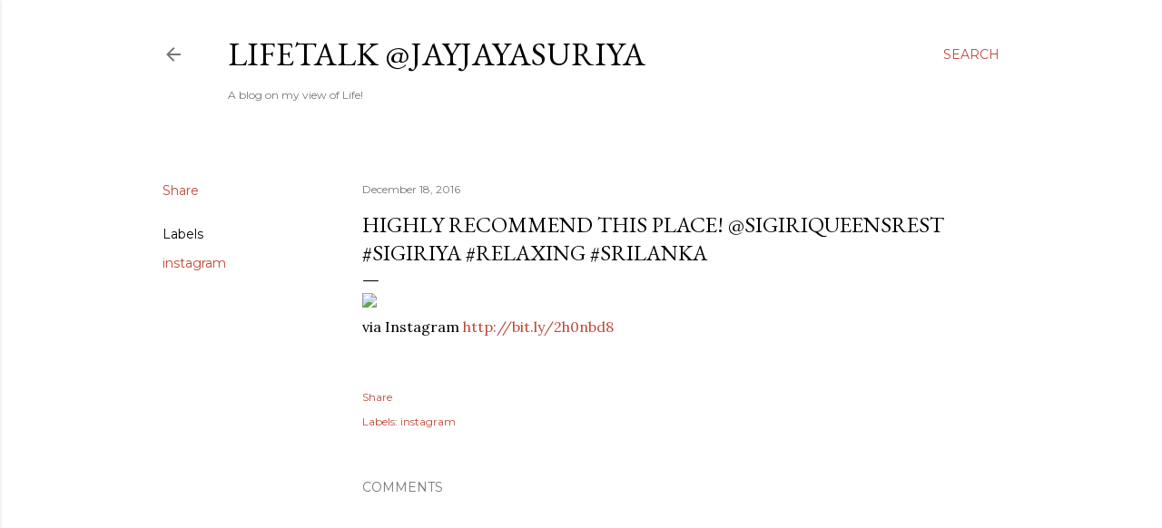

--- FILE ---
content_type: text/html; charset=UTF-8
request_url: https://www.jayjayasuriya.info/2016/12/highly-recommend-this-place.html
body_size: 51870
content:
<!DOCTYPE html>
<html dir='ltr' lang='en'>
<head>
<meta content='width=device-width, initial-scale=1' name='viewport'/>
<title>Highly recommend this place! @SigiriQueensRest #sigiriya #relaxing #SriLanka</title>
<meta content='text/html; charset=UTF-8' http-equiv='Content-Type'/>
<!-- Chrome, Firefox OS and Opera -->
<meta content='#ffffff' name='theme-color'/>
<!-- Windows Phone -->
<meta content='#ffffff' name='msapplication-navbutton-color'/>
<meta content='blogger' name='generator'/>
<link href='https://www.jayjayasuriya.info/favicon.ico' rel='icon' type='image/x-icon'/>
<link href='https://www.jayjayasuriya.info/2016/12/highly-recommend-this-place.html' rel='canonical'/>
<link rel="alternate" type="application/atom+xml" title="LifeTALK @JayJayasuriya - Atom" href="https://www.jayjayasuriya.info/feeds/posts/default" />
<link rel="alternate" type="application/rss+xml" title="LifeTALK @JayJayasuriya - RSS" href="https://www.jayjayasuriya.info/feeds/posts/default?alt=rss" />
<link rel="service.post" type="application/atom+xml" title="LifeTALK @JayJayasuriya - Atom" href="https://www.blogger.com/feeds/5896060268837854772/posts/default" />

<link rel="alternate" type="application/atom+xml" title="LifeTALK @JayJayasuriya - Atom" href="https://www.jayjayasuriya.info/feeds/4993069627911333168/comments/default" />
<!--Can't find substitution for tag [blog.ieCssRetrofitLinks]-->
<link href='https://scontent.cdninstagram.com/t51.2885-15/sh0.08/e35/15624445_1314314495299181_1295990339865149440_n.jpg?ig_cache_key=MTQwODM4NTAyMzc5OTU1NTIxMA%3D%3D.2' rel='image_src'/>
<meta content='https://www.jayjayasuriya.info/2016/12/highly-recommend-this-place.html' property='og:url'/>
<meta content='Highly recommend this place! @SigiriQueensRest #sigiriya #relaxing #SriLanka' property='og:title'/>
<meta content='Follow @JayJayasuriya for latest on Music, DJ&#39;ing, Photography, Cinematography &amp; More!.' property='og:description'/>
<meta content='https://lh3.googleusercontent.com/blogger_img_proxy/[base64]w1200-h630-p-k-no-nu' property='og:image'/>
<style type='text/css'>@font-face{font-family:'EB Garamond';font-style:normal;font-weight:400;font-display:swap;src:url(//fonts.gstatic.com/s/ebgaramond/v32/SlGDmQSNjdsmc35JDF1K5E55YMjF_7DPuGi-6_RkCY9_WamXgHlIbvw.woff2)format('woff2');unicode-range:U+0460-052F,U+1C80-1C8A,U+20B4,U+2DE0-2DFF,U+A640-A69F,U+FE2E-FE2F;}@font-face{font-family:'EB Garamond';font-style:normal;font-weight:400;font-display:swap;src:url(//fonts.gstatic.com/s/ebgaramond/v32/SlGDmQSNjdsmc35JDF1K5E55YMjF_7DPuGi-6_RkAI9_WamXgHlIbvw.woff2)format('woff2');unicode-range:U+0301,U+0400-045F,U+0490-0491,U+04B0-04B1,U+2116;}@font-face{font-family:'EB Garamond';font-style:normal;font-weight:400;font-display:swap;src:url(//fonts.gstatic.com/s/ebgaramond/v32/SlGDmQSNjdsmc35JDF1K5E55YMjF_7DPuGi-6_RkCI9_WamXgHlIbvw.woff2)format('woff2');unicode-range:U+1F00-1FFF;}@font-face{font-family:'EB Garamond';font-style:normal;font-weight:400;font-display:swap;src:url(//fonts.gstatic.com/s/ebgaramond/v32/SlGDmQSNjdsmc35JDF1K5E55YMjF_7DPuGi-6_RkB49_WamXgHlIbvw.woff2)format('woff2');unicode-range:U+0370-0377,U+037A-037F,U+0384-038A,U+038C,U+038E-03A1,U+03A3-03FF;}@font-face{font-family:'EB Garamond';font-style:normal;font-weight:400;font-display:swap;src:url(//fonts.gstatic.com/s/ebgaramond/v32/SlGDmQSNjdsmc35JDF1K5E55YMjF_7DPuGi-6_RkC49_WamXgHlIbvw.woff2)format('woff2');unicode-range:U+0102-0103,U+0110-0111,U+0128-0129,U+0168-0169,U+01A0-01A1,U+01AF-01B0,U+0300-0301,U+0303-0304,U+0308-0309,U+0323,U+0329,U+1EA0-1EF9,U+20AB;}@font-face{font-family:'EB Garamond';font-style:normal;font-weight:400;font-display:swap;src:url(//fonts.gstatic.com/s/ebgaramond/v32/SlGDmQSNjdsmc35JDF1K5E55YMjF_7DPuGi-6_RkCo9_WamXgHlIbvw.woff2)format('woff2');unicode-range:U+0100-02BA,U+02BD-02C5,U+02C7-02CC,U+02CE-02D7,U+02DD-02FF,U+0304,U+0308,U+0329,U+1D00-1DBF,U+1E00-1E9F,U+1EF2-1EFF,U+2020,U+20A0-20AB,U+20AD-20C0,U+2113,U+2C60-2C7F,U+A720-A7FF;}@font-face{font-family:'EB Garamond';font-style:normal;font-weight:400;font-display:swap;src:url(//fonts.gstatic.com/s/ebgaramond/v32/SlGDmQSNjdsmc35JDF1K5E55YMjF_7DPuGi-6_RkBI9_WamXgHlI.woff2)format('woff2');unicode-range:U+0000-00FF,U+0131,U+0152-0153,U+02BB-02BC,U+02C6,U+02DA,U+02DC,U+0304,U+0308,U+0329,U+2000-206F,U+20AC,U+2122,U+2191,U+2193,U+2212,U+2215,U+FEFF,U+FFFD;}@font-face{font-family:'Lora';font-style:normal;font-weight:400;font-display:swap;src:url(//fonts.gstatic.com/s/lora/v37/0QI6MX1D_JOuGQbT0gvTJPa787weuxJMkq18ndeYxZ2JTg.woff2)format('woff2');unicode-range:U+0460-052F,U+1C80-1C8A,U+20B4,U+2DE0-2DFF,U+A640-A69F,U+FE2E-FE2F;}@font-face{font-family:'Lora';font-style:normal;font-weight:400;font-display:swap;src:url(//fonts.gstatic.com/s/lora/v37/0QI6MX1D_JOuGQbT0gvTJPa787weuxJFkq18ndeYxZ2JTg.woff2)format('woff2');unicode-range:U+0301,U+0400-045F,U+0490-0491,U+04B0-04B1,U+2116;}@font-face{font-family:'Lora';font-style:normal;font-weight:400;font-display:swap;src:url(//fonts.gstatic.com/s/lora/v37/0QI6MX1D_JOuGQbT0gvTJPa787weuxI9kq18ndeYxZ2JTg.woff2)format('woff2');unicode-range:U+0302-0303,U+0305,U+0307-0308,U+0310,U+0312,U+0315,U+031A,U+0326-0327,U+032C,U+032F-0330,U+0332-0333,U+0338,U+033A,U+0346,U+034D,U+0391-03A1,U+03A3-03A9,U+03B1-03C9,U+03D1,U+03D5-03D6,U+03F0-03F1,U+03F4-03F5,U+2016-2017,U+2034-2038,U+203C,U+2040,U+2043,U+2047,U+2050,U+2057,U+205F,U+2070-2071,U+2074-208E,U+2090-209C,U+20D0-20DC,U+20E1,U+20E5-20EF,U+2100-2112,U+2114-2115,U+2117-2121,U+2123-214F,U+2190,U+2192,U+2194-21AE,U+21B0-21E5,U+21F1-21F2,U+21F4-2211,U+2213-2214,U+2216-22FF,U+2308-230B,U+2310,U+2319,U+231C-2321,U+2336-237A,U+237C,U+2395,U+239B-23B7,U+23D0,U+23DC-23E1,U+2474-2475,U+25AF,U+25B3,U+25B7,U+25BD,U+25C1,U+25CA,U+25CC,U+25FB,U+266D-266F,U+27C0-27FF,U+2900-2AFF,U+2B0E-2B11,U+2B30-2B4C,U+2BFE,U+3030,U+FF5B,U+FF5D,U+1D400-1D7FF,U+1EE00-1EEFF;}@font-face{font-family:'Lora';font-style:normal;font-weight:400;font-display:swap;src:url(//fonts.gstatic.com/s/lora/v37/0QI6MX1D_JOuGQbT0gvTJPa787weuxIvkq18ndeYxZ2JTg.woff2)format('woff2');unicode-range:U+0001-000C,U+000E-001F,U+007F-009F,U+20DD-20E0,U+20E2-20E4,U+2150-218F,U+2190,U+2192,U+2194-2199,U+21AF,U+21E6-21F0,U+21F3,U+2218-2219,U+2299,U+22C4-22C6,U+2300-243F,U+2440-244A,U+2460-24FF,U+25A0-27BF,U+2800-28FF,U+2921-2922,U+2981,U+29BF,U+29EB,U+2B00-2BFF,U+4DC0-4DFF,U+FFF9-FFFB,U+10140-1018E,U+10190-1019C,U+101A0,U+101D0-101FD,U+102E0-102FB,U+10E60-10E7E,U+1D2C0-1D2D3,U+1D2E0-1D37F,U+1F000-1F0FF,U+1F100-1F1AD,U+1F1E6-1F1FF,U+1F30D-1F30F,U+1F315,U+1F31C,U+1F31E,U+1F320-1F32C,U+1F336,U+1F378,U+1F37D,U+1F382,U+1F393-1F39F,U+1F3A7-1F3A8,U+1F3AC-1F3AF,U+1F3C2,U+1F3C4-1F3C6,U+1F3CA-1F3CE,U+1F3D4-1F3E0,U+1F3ED,U+1F3F1-1F3F3,U+1F3F5-1F3F7,U+1F408,U+1F415,U+1F41F,U+1F426,U+1F43F,U+1F441-1F442,U+1F444,U+1F446-1F449,U+1F44C-1F44E,U+1F453,U+1F46A,U+1F47D,U+1F4A3,U+1F4B0,U+1F4B3,U+1F4B9,U+1F4BB,U+1F4BF,U+1F4C8-1F4CB,U+1F4D6,U+1F4DA,U+1F4DF,U+1F4E3-1F4E6,U+1F4EA-1F4ED,U+1F4F7,U+1F4F9-1F4FB,U+1F4FD-1F4FE,U+1F503,U+1F507-1F50B,U+1F50D,U+1F512-1F513,U+1F53E-1F54A,U+1F54F-1F5FA,U+1F610,U+1F650-1F67F,U+1F687,U+1F68D,U+1F691,U+1F694,U+1F698,U+1F6AD,U+1F6B2,U+1F6B9-1F6BA,U+1F6BC,U+1F6C6-1F6CF,U+1F6D3-1F6D7,U+1F6E0-1F6EA,U+1F6F0-1F6F3,U+1F6F7-1F6FC,U+1F700-1F7FF,U+1F800-1F80B,U+1F810-1F847,U+1F850-1F859,U+1F860-1F887,U+1F890-1F8AD,U+1F8B0-1F8BB,U+1F8C0-1F8C1,U+1F900-1F90B,U+1F93B,U+1F946,U+1F984,U+1F996,U+1F9E9,U+1FA00-1FA6F,U+1FA70-1FA7C,U+1FA80-1FA89,U+1FA8F-1FAC6,U+1FACE-1FADC,U+1FADF-1FAE9,U+1FAF0-1FAF8,U+1FB00-1FBFF;}@font-face{font-family:'Lora';font-style:normal;font-weight:400;font-display:swap;src:url(//fonts.gstatic.com/s/lora/v37/0QI6MX1D_JOuGQbT0gvTJPa787weuxJOkq18ndeYxZ2JTg.woff2)format('woff2');unicode-range:U+0102-0103,U+0110-0111,U+0128-0129,U+0168-0169,U+01A0-01A1,U+01AF-01B0,U+0300-0301,U+0303-0304,U+0308-0309,U+0323,U+0329,U+1EA0-1EF9,U+20AB;}@font-face{font-family:'Lora';font-style:normal;font-weight:400;font-display:swap;src:url(//fonts.gstatic.com/s/lora/v37/0QI6MX1D_JOuGQbT0gvTJPa787weuxJPkq18ndeYxZ2JTg.woff2)format('woff2');unicode-range:U+0100-02BA,U+02BD-02C5,U+02C7-02CC,U+02CE-02D7,U+02DD-02FF,U+0304,U+0308,U+0329,U+1D00-1DBF,U+1E00-1E9F,U+1EF2-1EFF,U+2020,U+20A0-20AB,U+20AD-20C0,U+2113,U+2C60-2C7F,U+A720-A7FF;}@font-face{font-family:'Lora';font-style:normal;font-weight:400;font-display:swap;src:url(//fonts.gstatic.com/s/lora/v37/0QI6MX1D_JOuGQbT0gvTJPa787weuxJBkq18ndeYxZ0.woff2)format('woff2');unicode-range:U+0000-00FF,U+0131,U+0152-0153,U+02BB-02BC,U+02C6,U+02DA,U+02DC,U+0304,U+0308,U+0329,U+2000-206F,U+20AC,U+2122,U+2191,U+2193,U+2212,U+2215,U+FEFF,U+FFFD;}@font-face{font-family:'Montserrat';font-style:normal;font-weight:400;font-display:swap;src:url(//fonts.gstatic.com/s/montserrat/v31/JTUSjIg1_i6t8kCHKm459WRhyyTh89ZNpQ.woff2)format('woff2');unicode-range:U+0460-052F,U+1C80-1C8A,U+20B4,U+2DE0-2DFF,U+A640-A69F,U+FE2E-FE2F;}@font-face{font-family:'Montserrat';font-style:normal;font-weight:400;font-display:swap;src:url(//fonts.gstatic.com/s/montserrat/v31/JTUSjIg1_i6t8kCHKm459W1hyyTh89ZNpQ.woff2)format('woff2');unicode-range:U+0301,U+0400-045F,U+0490-0491,U+04B0-04B1,U+2116;}@font-face{font-family:'Montserrat';font-style:normal;font-weight:400;font-display:swap;src:url(//fonts.gstatic.com/s/montserrat/v31/JTUSjIg1_i6t8kCHKm459WZhyyTh89ZNpQ.woff2)format('woff2');unicode-range:U+0102-0103,U+0110-0111,U+0128-0129,U+0168-0169,U+01A0-01A1,U+01AF-01B0,U+0300-0301,U+0303-0304,U+0308-0309,U+0323,U+0329,U+1EA0-1EF9,U+20AB;}@font-face{font-family:'Montserrat';font-style:normal;font-weight:400;font-display:swap;src:url(//fonts.gstatic.com/s/montserrat/v31/JTUSjIg1_i6t8kCHKm459WdhyyTh89ZNpQ.woff2)format('woff2');unicode-range:U+0100-02BA,U+02BD-02C5,U+02C7-02CC,U+02CE-02D7,U+02DD-02FF,U+0304,U+0308,U+0329,U+1D00-1DBF,U+1E00-1E9F,U+1EF2-1EFF,U+2020,U+20A0-20AB,U+20AD-20C0,U+2113,U+2C60-2C7F,U+A720-A7FF;}@font-face{font-family:'Montserrat';font-style:normal;font-weight:400;font-display:swap;src:url(//fonts.gstatic.com/s/montserrat/v31/JTUSjIg1_i6t8kCHKm459WlhyyTh89Y.woff2)format('woff2');unicode-range:U+0000-00FF,U+0131,U+0152-0153,U+02BB-02BC,U+02C6,U+02DA,U+02DC,U+0304,U+0308,U+0329,U+2000-206F,U+20AC,U+2122,U+2191,U+2193,U+2212,U+2215,U+FEFF,U+FFFD;}@font-face{font-family:'Montserrat';font-style:normal;font-weight:700;font-display:swap;src:url(//fonts.gstatic.com/s/montserrat/v31/JTUSjIg1_i6t8kCHKm459WRhyyTh89ZNpQ.woff2)format('woff2');unicode-range:U+0460-052F,U+1C80-1C8A,U+20B4,U+2DE0-2DFF,U+A640-A69F,U+FE2E-FE2F;}@font-face{font-family:'Montserrat';font-style:normal;font-weight:700;font-display:swap;src:url(//fonts.gstatic.com/s/montserrat/v31/JTUSjIg1_i6t8kCHKm459W1hyyTh89ZNpQ.woff2)format('woff2');unicode-range:U+0301,U+0400-045F,U+0490-0491,U+04B0-04B1,U+2116;}@font-face{font-family:'Montserrat';font-style:normal;font-weight:700;font-display:swap;src:url(//fonts.gstatic.com/s/montserrat/v31/JTUSjIg1_i6t8kCHKm459WZhyyTh89ZNpQ.woff2)format('woff2');unicode-range:U+0102-0103,U+0110-0111,U+0128-0129,U+0168-0169,U+01A0-01A1,U+01AF-01B0,U+0300-0301,U+0303-0304,U+0308-0309,U+0323,U+0329,U+1EA0-1EF9,U+20AB;}@font-face{font-family:'Montserrat';font-style:normal;font-weight:700;font-display:swap;src:url(//fonts.gstatic.com/s/montserrat/v31/JTUSjIg1_i6t8kCHKm459WdhyyTh89ZNpQ.woff2)format('woff2');unicode-range:U+0100-02BA,U+02BD-02C5,U+02C7-02CC,U+02CE-02D7,U+02DD-02FF,U+0304,U+0308,U+0329,U+1D00-1DBF,U+1E00-1E9F,U+1EF2-1EFF,U+2020,U+20A0-20AB,U+20AD-20C0,U+2113,U+2C60-2C7F,U+A720-A7FF;}@font-face{font-family:'Montserrat';font-style:normal;font-weight:700;font-display:swap;src:url(//fonts.gstatic.com/s/montserrat/v31/JTUSjIg1_i6t8kCHKm459WlhyyTh89Y.woff2)format('woff2');unicode-range:U+0000-00FF,U+0131,U+0152-0153,U+02BB-02BC,U+02C6,U+02DA,U+02DC,U+0304,U+0308,U+0329,U+2000-206F,U+20AC,U+2122,U+2191,U+2193,U+2212,U+2215,U+FEFF,U+FFFD;}</style>
<style id='page-skin-1' type='text/css'><!--
/*! normalize.css v3.0.1 | MIT License | git.io/normalize */html{font-family:sans-serif;-ms-text-size-adjust:100%;-webkit-text-size-adjust:100%}body{margin:0}article,aside,details,figcaption,figure,footer,header,hgroup,main,nav,section,summary{display:block}audio,canvas,progress,video{display:inline-block;vertical-align:baseline}audio:not([controls]){display:none;height:0}[hidden],template{display:none}a{background:transparent}a:active,a:hover{outline:0}abbr[title]{border-bottom:1px dotted}b,strong{font-weight:bold}dfn{font-style:italic}h1{font-size:2em;margin:.67em 0}mark{background:#ff0;color:#000}small{font-size:80%}sub,sup{font-size:75%;line-height:0;position:relative;vertical-align:baseline}sup{top:-0.5em}sub{bottom:-0.25em}img{border:0}svg:not(:root){overflow:hidden}figure{margin:1em 40px}hr{-moz-box-sizing:content-box;box-sizing:content-box;height:0}pre{overflow:auto}code,kbd,pre,samp{font-family:monospace,monospace;font-size:1em}button,input,optgroup,select,textarea{color:inherit;font:inherit;margin:0}button{overflow:visible}button,select{text-transform:none}button,html input[type="button"],input[type="reset"],input[type="submit"]{-webkit-appearance:button;cursor:pointer}button[disabled],html input[disabled]{cursor:default}button::-moz-focus-inner,input::-moz-focus-inner{border:0;padding:0}input{line-height:normal}input[type="checkbox"],input[type="radio"]{box-sizing:border-box;padding:0}input[type="number"]::-webkit-inner-spin-button,input[type="number"]::-webkit-outer-spin-button{height:auto}input[type="search"]{-webkit-appearance:textfield;-moz-box-sizing:content-box;-webkit-box-sizing:content-box;box-sizing:content-box}input[type="search"]::-webkit-search-cancel-button,input[type="search"]::-webkit-search-decoration{-webkit-appearance:none}fieldset{border:1px solid #c0c0c0;margin:0 2px;padding:.35em .625em .75em}legend{border:0;padding:0}textarea{overflow:auto}optgroup{font-weight:bold}table{border-collapse:collapse;border-spacing:0}td,th{padding:0}
/*!************************************************
* Blogger Template Style
* Name: Soho
**************************************************/
body{
overflow-wrap:break-word;
word-break:break-word;
word-wrap:break-word
}
.hidden{
display:none
}
.invisible{
visibility:hidden
}
.container::after,.float-container::after{
clear:both;
content:"";
display:table
}
.clearboth{
clear:both
}
#comments .comment .comment-actions,.subscribe-popup .FollowByEmail .follow-by-email-submit{
background:0 0;
border:0;
box-shadow:none;
color:#bf4838;
cursor:pointer;
font-size:14px;
font-weight:700;
outline:0;
text-decoration:none;
text-transform:uppercase;
width:auto
}
.dim-overlay{
background-color:rgba(0,0,0,.54);
height:100vh;
left:0;
position:fixed;
top:0;
width:100%
}
#sharing-dim-overlay{
background-color:transparent
}
input::-ms-clear{
display:none
}
.blogger-logo,.svg-icon-24.blogger-logo{
fill:#ff9800;
opacity:1
}
.loading-spinner-large{
-webkit-animation:mspin-rotate 1.568s infinite linear;
animation:mspin-rotate 1.568s infinite linear;
height:48px;
overflow:hidden;
position:absolute;
width:48px;
z-index:200
}
.loading-spinner-large>div{
-webkit-animation:mspin-revrot 5332ms infinite steps(4);
animation:mspin-revrot 5332ms infinite steps(4)
}
.loading-spinner-large>div>div{
-webkit-animation:mspin-singlecolor-large-film 1333ms infinite steps(81);
animation:mspin-singlecolor-large-film 1333ms infinite steps(81);
background-size:100%;
height:48px;
width:3888px
}
.mspin-black-large>div>div,.mspin-grey_54-large>div>div{
background-image:url(https://www.blogblog.com/indie/mspin_black_large.svg)
}
.mspin-white-large>div>div{
background-image:url(https://www.blogblog.com/indie/mspin_white_large.svg)
}
.mspin-grey_54-large{
opacity:.54
}
@-webkit-keyframes mspin-singlecolor-large-film{
from{
-webkit-transform:translateX(0);
transform:translateX(0)
}
to{
-webkit-transform:translateX(-3888px);
transform:translateX(-3888px)
}
}
@keyframes mspin-singlecolor-large-film{
from{
-webkit-transform:translateX(0);
transform:translateX(0)
}
to{
-webkit-transform:translateX(-3888px);
transform:translateX(-3888px)
}
}
@-webkit-keyframes mspin-rotate{
from{
-webkit-transform:rotate(0);
transform:rotate(0)
}
to{
-webkit-transform:rotate(360deg);
transform:rotate(360deg)
}
}
@keyframes mspin-rotate{
from{
-webkit-transform:rotate(0);
transform:rotate(0)
}
to{
-webkit-transform:rotate(360deg);
transform:rotate(360deg)
}
}
@-webkit-keyframes mspin-revrot{
from{
-webkit-transform:rotate(0);
transform:rotate(0)
}
to{
-webkit-transform:rotate(-360deg);
transform:rotate(-360deg)
}
}
@keyframes mspin-revrot{
from{
-webkit-transform:rotate(0);
transform:rotate(0)
}
to{
-webkit-transform:rotate(-360deg);
transform:rotate(-360deg)
}
}
.skip-navigation{
background-color:#fff;
box-sizing:border-box;
color:#000;
display:block;
height:0;
left:0;
line-height:50px;
overflow:hidden;
padding-top:0;
position:fixed;
text-align:center;
top:0;
-webkit-transition:box-shadow .3s,height .3s,padding-top .3s;
transition:box-shadow .3s,height .3s,padding-top .3s;
width:100%;
z-index:900
}
.skip-navigation:focus{
box-shadow:0 4px 5px 0 rgba(0,0,0,.14),0 1px 10px 0 rgba(0,0,0,.12),0 2px 4px -1px rgba(0,0,0,.2);
height:50px
}
#main{
outline:0
}
.main-heading{
position:absolute;
clip:rect(1px,1px,1px,1px);
padding:0;
border:0;
height:1px;
width:1px;
overflow:hidden
}
.Attribution{
margin-top:1em;
text-align:center
}
.Attribution .blogger img,.Attribution .blogger svg{
vertical-align:bottom
}
.Attribution .blogger img{
margin-right:.5em
}
.Attribution div{
line-height:24px;
margin-top:.5em
}
.Attribution .copyright,.Attribution .image-attribution{
font-size:.7em;
margin-top:1.5em
}
.BLOG_mobile_video_class{
display:none
}
.bg-photo{
background-attachment:scroll!important
}
body .CSS_LIGHTBOX{
z-index:900
}
.extendable .show-less,.extendable .show-more{
border-color:#bf4838;
color:#bf4838;
margin-top:8px
}
.extendable .show-less.hidden,.extendable .show-more.hidden{
display:none
}
.inline-ad{
display:none;
max-width:100%;
overflow:hidden
}
.adsbygoogle{
display:block
}
#cookieChoiceInfo{
bottom:0;
top:auto
}
iframe.b-hbp-video{
border:0
}
.post-body img{
max-width:100%
}
.post-body iframe{
max-width:100%
}
.post-body a[imageanchor="1"]{
display:inline-block
}
.byline{
margin-right:1em
}
.byline:last-child{
margin-right:0
}
.link-copied-dialog{
max-width:520px;
outline:0
}
.link-copied-dialog .modal-dialog-buttons{
margin-top:8px
}
.link-copied-dialog .goog-buttonset-default{
background:0 0;
border:0
}
.link-copied-dialog .goog-buttonset-default:focus{
outline:0
}
.paging-control-container{
margin-bottom:16px
}
.paging-control-container .paging-control{
display:inline-block
}
.paging-control-container .comment-range-text::after,.paging-control-container .paging-control{
color:#bf4838
}
.paging-control-container .comment-range-text,.paging-control-container .paging-control{
margin-right:8px
}
.paging-control-container .comment-range-text::after,.paging-control-container .paging-control::after{
content:"\b7";
cursor:default;
padding-left:8px;
pointer-events:none
}
.paging-control-container .comment-range-text:last-child::after,.paging-control-container .paging-control:last-child::after{
content:none
}
.byline.reactions iframe{
height:20px
}
.b-notification{
color:#000;
background-color:#fff;
border-bottom:solid 1px #000;
box-sizing:border-box;
padding:16px 32px;
text-align:center
}
.b-notification.visible{
-webkit-transition:margin-top .3s cubic-bezier(.4,0,.2,1);
transition:margin-top .3s cubic-bezier(.4,0,.2,1)
}
.b-notification.invisible{
position:absolute
}
.b-notification-close{
position:absolute;
right:8px;
top:8px
}
.no-posts-message{
line-height:40px;
text-align:center
}
@media screen and (max-width:1162px){
body.item-view .post-body a[imageanchor="1"][style*="float: left;"],body.item-view .post-body a[imageanchor="1"][style*="float: right;"]{
float:none!important;
clear:none!important
}
body.item-view .post-body a[imageanchor="1"] img{
display:block;
height:auto;
margin:0 auto
}
body.item-view .post-body>.separator:first-child>a[imageanchor="1"]:first-child{
margin-top:20px
}
.post-body a[imageanchor]{
display:block
}
body.item-view .post-body a[imageanchor="1"]{
margin-left:0!important;
margin-right:0!important
}
body.item-view .post-body a[imageanchor="1"]+a[imageanchor="1"]{
margin-top:16px
}
}
.item-control{
display:none
}
#comments{
border-top:1px dashed rgba(0,0,0,.54);
margin-top:20px;
padding:20px
}
#comments .comment-thread ol{
margin:0;
padding-left:0;
padding-left:0
}
#comments .comment .comment-replybox-single,#comments .comment-thread .comment-replies{
margin-left:60px
}
#comments .comment-thread .thread-count{
display:none
}
#comments .comment{
list-style-type:none;
padding:0 0 30px;
position:relative
}
#comments .comment .comment{
padding-bottom:8px
}
.comment .avatar-image-container{
position:absolute
}
.comment .avatar-image-container img{
border-radius:50%
}
.avatar-image-container svg,.comment .avatar-image-container .avatar-icon{
border-radius:50%;
border:solid 1px #000000;
box-sizing:border-box;
fill:#000000;
height:35px;
margin:0;
padding:7px;
width:35px
}
.comment .comment-block{
margin-top:10px;
margin-left:60px;
padding-bottom:0
}
#comments .comment-author-header-wrapper{
margin-left:40px
}
#comments .comment .thread-expanded .comment-block{
padding-bottom:20px
}
#comments .comment .comment-header .user,#comments .comment .comment-header .user a{
color:#000000;
font-style:normal;
font-weight:700
}
#comments .comment .comment-actions{
bottom:0;
margin-bottom:15px;
position:absolute
}
#comments .comment .comment-actions>*{
margin-right:8px
}
#comments .comment .comment-header .datetime{
bottom:0;
color:rgba(0,0,0,0.537);
display:inline-block;
font-size:13px;
font-style:italic;
margin-left:8px
}
#comments .comment .comment-footer .comment-timestamp a,#comments .comment .comment-header .datetime a{
color:rgba(0,0,0,0.537)
}
#comments .comment .comment-content,.comment .comment-body{
margin-top:12px;
word-break:break-word
}
.comment-body{
margin-bottom:12px
}
#comments.embed[data-num-comments="0"]{
border:0;
margin-top:0;
padding-top:0
}
#comments.embed[data-num-comments="0"] #comment-post-message,#comments.embed[data-num-comments="0"] div.comment-form>p,#comments.embed[data-num-comments="0"] p.comment-footer{
display:none
}
#comment-editor-src{
display:none
}
.comments .comments-content .loadmore.loaded{
max-height:0;
opacity:0;
overflow:hidden
}
.extendable .remaining-items{
height:0;
overflow:hidden;
-webkit-transition:height .3s cubic-bezier(.4,0,.2,1);
transition:height .3s cubic-bezier(.4,0,.2,1)
}
.extendable .remaining-items.expanded{
height:auto
}
.svg-icon-24,.svg-icon-24-button{
cursor:pointer;
height:24px;
width:24px;
min-width:24px
}
.touch-icon{
margin:-12px;
padding:12px
}
.touch-icon:active,.touch-icon:focus{
background-color:rgba(153,153,153,.4);
border-radius:50%
}
svg:not(:root).touch-icon{
overflow:visible
}
html[dir=rtl] .rtl-reversible-icon{
-webkit-transform:scaleX(-1);
-ms-transform:scaleX(-1);
transform:scaleX(-1)
}
.svg-icon-24-button,.touch-icon-button{
background:0 0;
border:0;
margin:0;
outline:0;
padding:0
}
.touch-icon-button .touch-icon:active,.touch-icon-button .touch-icon:focus{
background-color:transparent
}
.touch-icon-button:active .touch-icon,.touch-icon-button:focus .touch-icon{
background-color:rgba(153,153,153,.4);
border-radius:50%
}
.Profile .default-avatar-wrapper .avatar-icon{
border-radius:50%;
border:solid 1px #000000;
box-sizing:border-box;
fill:#000000;
margin:0
}
.Profile .individual .default-avatar-wrapper .avatar-icon{
padding:25px
}
.Profile .individual .avatar-icon,.Profile .individual .profile-img{
height:120px;
width:120px
}
.Profile .team .default-avatar-wrapper .avatar-icon{
padding:8px
}
.Profile .team .avatar-icon,.Profile .team .default-avatar-wrapper,.Profile .team .profile-img{
height:40px;
width:40px
}
.snippet-container{
margin:0;
position:relative;
overflow:hidden
}
.snippet-fade{
bottom:0;
box-sizing:border-box;
position:absolute;
width:96px
}
.snippet-fade{
right:0
}
.snippet-fade:after{
content:"\2026"
}
.snippet-fade:after{
float:right
}
.centered-top-container.sticky{
left:0;
position:fixed;
right:0;
top:0;
width:auto;
z-index:50;
-webkit-transition-property:opacity,-webkit-transform;
transition-property:opacity,-webkit-transform;
transition-property:transform,opacity;
transition-property:transform,opacity,-webkit-transform;
-webkit-transition-duration:.2s;
transition-duration:.2s;
-webkit-transition-timing-function:cubic-bezier(.4,0,.2,1);
transition-timing-function:cubic-bezier(.4,0,.2,1)
}
.centered-top-placeholder{
display:none
}
.collapsed-header .centered-top-placeholder{
display:block
}
.centered-top-container .Header .replaced h1,.centered-top-placeholder .Header .replaced h1{
display:none
}
.centered-top-container.sticky .Header .replaced h1{
display:block
}
.centered-top-container.sticky .Header .header-widget{
background:0 0
}
.centered-top-container.sticky .Header .header-image-wrapper{
display:none
}
.centered-top-container img,.centered-top-placeholder img{
max-width:100%
}
.collapsible{
-webkit-transition:height .3s cubic-bezier(.4,0,.2,1);
transition:height .3s cubic-bezier(.4,0,.2,1)
}
.collapsible,.collapsible>summary{
display:block;
overflow:hidden
}
.collapsible>:not(summary){
display:none
}
.collapsible[open]>:not(summary){
display:block
}
.collapsible:focus,.collapsible>summary:focus{
outline:0
}
.collapsible>summary{
cursor:pointer;
display:block;
padding:0
}
.collapsible:focus>summary,.collapsible>summary:focus{
background-color:transparent
}
.collapsible>summary::-webkit-details-marker{
display:none
}
.collapsible-title{
-webkit-box-align:center;
-webkit-align-items:center;
-ms-flex-align:center;
align-items:center;
display:-webkit-box;
display:-webkit-flex;
display:-ms-flexbox;
display:flex
}
.collapsible-title .title{
-webkit-box-flex:1;
-webkit-flex:1 1 auto;
-ms-flex:1 1 auto;
flex:1 1 auto;
-webkit-box-ordinal-group:1;
-webkit-order:0;
-ms-flex-order:0;
order:0;
overflow:hidden;
text-overflow:ellipsis;
white-space:nowrap
}
.collapsible-title .chevron-down,.collapsible[open] .collapsible-title .chevron-up{
display:block
}
.collapsible-title .chevron-up,.collapsible[open] .collapsible-title .chevron-down{
display:none
}
.flat-button{
cursor:pointer;
display:inline-block;
font-weight:700;
text-transform:uppercase;
border-radius:2px;
padding:8px;
margin:-8px
}
.flat-icon-button{
background:0 0;
border:0;
margin:0;
outline:0;
padding:0;
margin:-12px;
padding:12px;
cursor:pointer;
box-sizing:content-box;
display:inline-block;
line-height:0
}
.flat-icon-button,.flat-icon-button .splash-wrapper{
border-radius:50%
}
.flat-icon-button .splash.animate{
-webkit-animation-duration:.3s;
animation-duration:.3s
}
.overflowable-container{
max-height:28px;
overflow:hidden;
position:relative
}
.overflow-button{
cursor:pointer
}
#overflowable-dim-overlay{
background:0 0
}
.overflow-popup{
box-shadow:0 2px 2px 0 rgba(0,0,0,.14),0 3px 1px -2px rgba(0,0,0,.2),0 1px 5px 0 rgba(0,0,0,.12);
background-color:#ffffff;
left:0;
max-width:calc(100% - 32px);
position:absolute;
top:0;
visibility:hidden;
z-index:101
}
.overflow-popup ul{
list-style:none
}
.overflow-popup .tabs li,.overflow-popup li{
display:block;
height:auto
}
.overflow-popup .tabs li{
padding-left:0;
padding-right:0
}
.overflow-button.hidden,.overflow-popup .tabs li.hidden,.overflow-popup li.hidden{
display:none
}
.search{
display:-webkit-box;
display:-webkit-flex;
display:-ms-flexbox;
display:flex;
line-height:24px;
width:24px
}
.search.focused{
width:100%
}
.search.focused .section{
width:100%
}
.search form{
z-index:101
}
.search h3{
display:none
}
.search form{
display:-webkit-box;
display:-webkit-flex;
display:-ms-flexbox;
display:flex;
-webkit-box-flex:1;
-webkit-flex:1 0 0;
-ms-flex:1 0 0px;
flex:1 0 0;
border-bottom:solid 1px transparent;
padding-bottom:8px
}
.search form>*{
display:none
}
.search.focused form>*{
display:block
}
.search .search-input label{
display:none
}
.centered-top-placeholder.cloned .search form{
z-index:30
}
.search.focused form{
border-color:rgba(0,0,0,0.537);
position:relative;
width:auto
}
.collapsed-header .centered-top-container .search.focused form{
border-bottom-color:transparent
}
.search-expand{
-webkit-box-flex:0;
-webkit-flex:0 0 auto;
-ms-flex:0 0 auto;
flex:0 0 auto
}
.search-expand-text{
display:none
}
.search-close{
display:inline;
vertical-align:middle
}
.search-input{
-webkit-box-flex:1;
-webkit-flex:1 0 1px;
-ms-flex:1 0 1px;
flex:1 0 1px
}
.search-input input{
background:0 0;
border:0;
box-sizing:border-box;
color:rgba(0,0,0,0.537);
display:inline-block;
outline:0;
width:calc(100% - 48px)
}
.search-input input.no-cursor{
color:transparent;
text-shadow:0 0 0 rgba(0,0,0,0.537)
}
.collapsed-header .centered-top-container .search-action,.collapsed-header .centered-top-container .search-input input{
color:rgba(0,0,0,0.537)
}
.collapsed-header .centered-top-container .search-input input.no-cursor{
color:transparent;
text-shadow:0 0 0 rgba(0,0,0,0.537)
}
.collapsed-header .centered-top-container .search-input input.no-cursor:focus,.search-input input.no-cursor:focus{
outline:0
}
.search-focused>*{
visibility:hidden
}
.search-focused .search,.search-focused .search-icon{
visibility:visible
}
.search.focused .search-action{
display:block
}
.search.focused .search-action:disabled{
opacity:.3
}
.widget.Sharing .sharing-button{
display:none
}
.widget.Sharing .sharing-buttons li{
padding:0
}
.widget.Sharing .sharing-buttons li span{
display:none
}
.post-share-buttons{
position:relative
}
.centered-bottom .share-buttons .svg-icon-24,.share-buttons .svg-icon-24{
fill:#000000
}
.sharing-open.touch-icon-button:active .touch-icon,.sharing-open.touch-icon-button:focus .touch-icon{
background-color:transparent
}
.share-buttons{
background-color:#ffffff;
border-radius:2px;
box-shadow:0 2px 2px 0 rgba(0,0,0,.14),0 3px 1px -2px rgba(0,0,0,.2),0 1px 5px 0 rgba(0,0,0,.12);
color:#000000;
list-style:none;
margin:0;
padding:8px 0;
position:absolute;
top:-11px;
min-width:200px;
z-index:101
}
.share-buttons.hidden{
display:none
}
.sharing-button{
background:0 0;
border:0;
margin:0;
outline:0;
padding:0;
cursor:pointer
}
.share-buttons li{
margin:0;
height:48px
}
.share-buttons li:last-child{
margin-bottom:0
}
.share-buttons li .sharing-platform-button{
box-sizing:border-box;
cursor:pointer;
display:block;
height:100%;
margin-bottom:0;
padding:0 16px;
position:relative;
width:100%
}
.share-buttons li .sharing-platform-button:focus,.share-buttons li .sharing-platform-button:hover{
background-color:rgba(128,128,128,.1);
outline:0
}
.share-buttons li svg[class*=" sharing-"],.share-buttons li svg[class^=sharing-]{
position:absolute;
top:10px
}
.share-buttons li span.sharing-platform-button{
position:relative;
top:0
}
.share-buttons li .platform-sharing-text{
display:block;
font-size:16px;
line-height:48px;
white-space:nowrap
}
.share-buttons li .platform-sharing-text{
margin-left:56px
}
.sidebar-container{
background-color:#f7f7f7;
max-width:284px;
overflow-y:auto;
-webkit-transition-property:-webkit-transform;
transition-property:-webkit-transform;
transition-property:transform;
transition-property:transform,-webkit-transform;
-webkit-transition-duration:.3s;
transition-duration:.3s;
-webkit-transition-timing-function:cubic-bezier(0,0,.2,1);
transition-timing-function:cubic-bezier(0,0,.2,1);
width:284px;
z-index:101;
-webkit-overflow-scrolling:touch
}
.sidebar-container .navigation{
line-height:0;
padding:16px
}
.sidebar-container .sidebar-back{
cursor:pointer
}
.sidebar-container .widget{
background:0 0;
margin:0 16px;
padding:16px 0
}
.sidebar-container .widget .title{
color:rgba(0,0,0,0.537);
margin:0
}
.sidebar-container .widget ul{
list-style:none;
margin:0;
padding:0
}
.sidebar-container .widget ul ul{
margin-left:1em
}
.sidebar-container .widget li{
font-size:16px;
line-height:normal
}
.sidebar-container .widget+.widget{
border-top:1px dashed rgba(0,0,0,0.537)
}
.BlogArchive li{
margin:16px 0
}
.BlogArchive li:last-child{
margin-bottom:0
}
.Label li a{
display:inline-block
}
.BlogArchive .post-count,.Label .label-count{
float:right;
margin-left:.25em
}
.BlogArchive .post-count::before,.Label .label-count::before{
content:"("
}
.BlogArchive .post-count::after,.Label .label-count::after{
content:")"
}
.widget.Translate .skiptranslate>div{
display:block!important
}
.widget.Profile .profile-link{
display:-webkit-box;
display:-webkit-flex;
display:-ms-flexbox;
display:flex
}
.widget.Profile .team-member .default-avatar-wrapper,.widget.Profile .team-member .profile-img{
-webkit-box-flex:0;
-webkit-flex:0 0 auto;
-ms-flex:0 0 auto;
flex:0 0 auto;
margin-right:1em
}
.widget.Profile .individual .profile-link{
-webkit-box-orient:vertical;
-webkit-box-direction:normal;
-webkit-flex-direction:column;
-ms-flex-direction:column;
flex-direction:column
}
.widget.Profile .team .profile-link .profile-name{
-webkit-align-self:center;
-ms-flex-item-align:center;
align-self:center;
display:block;
-webkit-box-flex:1;
-webkit-flex:1 1 auto;
-ms-flex:1 1 auto;
flex:1 1 auto
}
.dim-overlay{
background-color:rgba(0,0,0,.54);
z-index:100
}
body.sidebar-visible{
overflow-y:hidden
}
@media screen and (max-width:1439px){
.sidebar-container{
bottom:0;
position:fixed;
top:0;
left:0;
right:auto
}
.sidebar-container.sidebar-invisible{
-webkit-transition-timing-function:cubic-bezier(.4,0,.6,1);
transition-timing-function:cubic-bezier(.4,0,.6,1)
}
html[dir=ltr] .sidebar-container.sidebar-invisible{
-webkit-transform:translateX(-284px);
-ms-transform:translateX(-284px);
transform:translateX(-284px)
}
html[dir=rtl] .sidebar-container.sidebar-invisible{
-webkit-transform:translateX(284px);
-ms-transform:translateX(284px);
transform:translateX(284px)
}
}
@media screen and (min-width:1440px){
.sidebar-container{
position:absolute;
top:0;
left:0;
right:auto
}
.sidebar-container .navigation{
display:none
}
}
.dialog{
box-shadow:0 2px 2px 0 rgba(0,0,0,.14),0 3px 1px -2px rgba(0,0,0,.2),0 1px 5px 0 rgba(0,0,0,.12);
background:#ffffff;
box-sizing:border-box;
color:#000000;
padding:30px;
position:fixed;
text-align:center;
width:calc(100% - 24px);
z-index:101
}
.dialog input[type=email],.dialog input[type=text]{
background-color:transparent;
border:0;
border-bottom:solid 1px rgba(0,0,0,.12);
color:#000000;
display:block;
font-family:EB Garamond, serif;
font-size:16px;
line-height:24px;
margin:auto;
padding-bottom:7px;
outline:0;
text-align:center;
width:100%
}
.dialog input[type=email]::-webkit-input-placeholder,.dialog input[type=text]::-webkit-input-placeholder{
color:#000000
}
.dialog input[type=email]::-moz-placeholder,.dialog input[type=text]::-moz-placeholder{
color:#000000
}
.dialog input[type=email]:-ms-input-placeholder,.dialog input[type=text]:-ms-input-placeholder{
color:#000000
}
.dialog input[type=email]::-ms-input-placeholder,.dialog input[type=text]::-ms-input-placeholder{
color:#000000
}
.dialog input[type=email]::placeholder,.dialog input[type=text]::placeholder{
color:#000000
}
.dialog input[type=email]:focus,.dialog input[type=text]:focus{
border-bottom:solid 2px #bf4838;
padding-bottom:6px
}
.dialog input.no-cursor{
color:transparent;
text-shadow:0 0 0 #000000
}
.dialog input.no-cursor:focus{
outline:0
}
.dialog input.no-cursor:focus{
outline:0
}
.dialog input[type=submit]{
font-family:EB Garamond, serif
}
.dialog .goog-buttonset-default{
color:#bf4838
}
.subscribe-popup{
max-width:364px
}
.subscribe-popup h3{
color:#000000;
font-size:1.8em;
margin-top:0
}
.subscribe-popup .FollowByEmail h3{
display:none
}
.subscribe-popup .FollowByEmail .follow-by-email-submit{
color:#bf4838;
display:inline-block;
margin:0 auto;
margin-top:24px;
width:auto;
white-space:normal
}
.subscribe-popup .FollowByEmail .follow-by-email-submit:disabled{
cursor:default;
opacity:.3
}
@media (max-width:800px){
.blog-name div.widget.Subscribe{
margin-bottom:16px
}
body.item-view .blog-name div.widget.Subscribe{
margin:8px auto 16px auto;
width:100%
}
}
body#layout .bg-photo,body#layout .bg-photo-overlay{
display:none
}
body#layout .page_body{
padding:0;
position:relative;
top:0
}
body#layout .page{
display:inline-block;
left:inherit;
position:relative;
vertical-align:top;
width:540px
}
body#layout .centered{
max-width:954px
}
body#layout .navigation{
display:none
}
body#layout .sidebar-container{
display:inline-block;
width:40%
}
body#layout .hamburger-menu,body#layout .search{
display:none
}
body{
background-color:#ffffff;
color:#000000;
font:normal 400 20px EB Garamond, serif;
height:100%;
margin:0;
min-height:100vh
}
h1,h2,h3,h4,h5,h6{
font-weight:400
}
a{
color:#bf4838;
text-decoration:none
}
.dim-overlay{
z-index:100
}
body.sidebar-visible .page_body{
overflow-y:scroll
}
.widget .title{
color:rgba(0,0,0,0.537);
font:normal 400 12px Montserrat, sans-serif
}
.extendable .show-less,.extendable .show-more{
color:#bf4838;
font:normal 400 12px Montserrat, sans-serif;
margin:12px -8px 0 -8px;
text-transform:uppercase
}
.footer .widget,.main .widget{
margin:50px 0
}
.main .widget .title{
text-transform:uppercase
}
.inline-ad{
display:block;
margin-top:50px
}
.adsbygoogle{
text-align:center
}
.page_body{
display:-webkit-box;
display:-webkit-flex;
display:-ms-flexbox;
display:flex;
-webkit-box-orient:vertical;
-webkit-box-direction:normal;
-webkit-flex-direction:column;
-ms-flex-direction:column;
flex-direction:column;
min-height:100vh;
position:relative;
z-index:20
}
.page_body>*{
-webkit-box-flex:0;
-webkit-flex:0 0 auto;
-ms-flex:0 0 auto;
flex:0 0 auto
}
.page_body>#footer{
margin-top:auto
}
.centered-bottom,.centered-top{
margin:0 32px;
max-width:100%
}
.centered-top{
padding-bottom:12px;
padding-top:12px
}
.sticky .centered-top{
padding-bottom:0;
padding-top:0
}
.centered-top-container,.centered-top-placeholder{
background:#ffffff
}
.centered-top{
display:-webkit-box;
display:-webkit-flex;
display:-ms-flexbox;
display:flex;
-webkit-flex-wrap:wrap;
-ms-flex-wrap:wrap;
flex-wrap:wrap;
-webkit-box-pack:justify;
-webkit-justify-content:space-between;
-ms-flex-pack:justify;
justify-content:space-between;
position:relative
}
.sticky .centered-top{
-webkit-flex-wrap:nowrap;
-ms-flex-wrap:nowrap;
flex-wrap:nowrap
}
.centered-top-container .svg-icon-24,.centered-top-placeholder .svg-icon-24{
fill:rgba(0,0,0,0.537)
}
.back-button-container,.hamburger-menu-container{
-webkit-box-flex:0;
-webkit-flex:0 0 auto;
-ms-flex:0 0 auto;
flex:0 0 auto;
height:48px;
-webkit-box-ordinal-group:2;
-webkit-order:1;
-ms-flex-order:1;
order:1
}
.sticky .back-button-container,.sticky .hamburger-menu-container{
-webkit-box-ordinal-group:2;
-webkit-order:1;
-ms-flex-order:1;
order:1
}
.back-button,.hamburger-menu,.search-expand-icon{
cursor:pointer;
margin-top:0
}
.search{
-webkit-box-align:start;
-webkit-align-items:flex-start;
-ms-flex-align:start;
align-items:flex-start;
-webkit-box-flex:0;
-webkit-flex:0 0 auto;
-ms-flex:0 0 auto;
flex:0 0 auto;
height:48px;
margin-left:24px;
-webkit-box-ordinal-group:4;
-webkit-order:3;
-ms-flex-order:3;
order:3
}
.search,.search.focused{
width:auto
}
.search.focused{
position:static
}
.sticky .search{
display:none;
-webkit-box-ordinal-group:5;
-webkit-order:4;
-ms-flex-order:4;
order:4
}
.search .section{
right:0;
margin-top:12px;
position:absolute;
top:12px;
width:0
}
.sticky .search .section{
top:0
}
.search-expand{
background:0 0;
border:0;
margin:0;
outline:0;
padding:0;
color:#bf4838;
cursor:pointer;
-webkit-box-flex:0;
-webkit-flex:0 0 auto;
-ms-flex:0 0 auto;
flex:0 0 auto;
font:normal 400 12px Montserrat, sans-serif;
text-transform:uppercase;
word-break:normal
}
.search.focused .search-expand{
visibility:hidden
}
.search .dim-overlay{
background:0 0
}
.search.focused .section{
max-width:400px
}
.search.focused form{
border-color:rgba(0,0,0,0.537);
height:24px
}
.search.focused .search-input{
display:-webkit-box;
display:-webkit-flex;
display:-ms-flexbox;
display:flex;
-webkit-box-flex:1;
-webkit-flex:1 1 auto;
-ms-flex:1 1 auto;
flex:1 1 auto
}
.search-input input{
-webkit-box-flex:1;
-webkit-flex:1 1 auto;
-ms-flex:1 1 auto;
flex:1 1 auto;
font:normal 400 16px Montserrat, sans-serif
}
.search input[type=submit]{
display:none
}
.subscribe-section-container{
-webkit-box-flex:1;
-webkit-flex:1 0 auto;
-ms-flex:1 0 auto;
flex:1 0 auto;
margin-left:24px;
-webkit-box-ordinal-group:3;
-webkit-order:2;
-ms-flex-order:2;
order:2;
text-align:right
}
.sticky .subscribe-section-container{
-webkit-box-flex:0;
-webkit-flex:0 0 auto;
-ms-flex:0 0 auto;
flex:0 0 auto;
-webkit-box-ordinal-group:4;
-webkit-order:3;
-ms-flex-order:3;
order:3
}
.subscribe-button{
background:0 0;
border:0;
margin:0;
outline:0;
padding:0;
color:#bf4838;
cursor:pointer;
display:inline-block;
font:normal 400 12px Montserrat, sans-serif;
line-height:48px;
margin:0;
text-transform:uppercase;
word-break:normal
}
.subscribe-popup h3{
color:rgba(0,0,0,0.537);
font:normal 400 12px Montserrat, sans-serif;
margin-bottom:24px;
text-transform:uppercase
}
.subscribe-popup div.widget.FollowByEmail .follow-by-email-address{
color:#000000;
font:normal 400 12px Montserrat, sans-serif
}
.subscribe-popup div.widget.FollowByEmail .follow-by-email-submit{
color:#bf4838;
font:normal 400 12px Montserrat, sans-serif;
margin-top:24px;
text-transform:uppercase
}
.blog-name{
-webkit-box-flex:1;
-webkit-flex:1 1 100%;
-ms-flex:1 1 100%;
flex:1 1 100%;
-webkit-box-ordinal-group:5;
-webkit-order:4;
-ms-flex-order:4;
order:4;
overflow:hidden
}
.sticky .blog-name{
-webkit-box-flex:1;
-webkit-flex:1 1 auto;
-ms-flex:1 1 auto;
flex:1 1 auto;
margin:0 12px;
-webkit-box-ordinal-group:3;
-webkit-order:2;
-ms-flex-order:2;
order:2
}
body.search-view .centered-top.search-focused .blog-name{
display:none
}
.widget.Header h1{
font:normal 400 18px EB Garamond, serif;
margin:0;
text-transform:uppercase
}
.widget.Header h1,.widget.Header h1 a{
color:#000000
}
.widget.Header p{
color:rgba(0,0,0,0.537);
font:normal 400 12px Montserrat, sans-serif;
line-height:1.7
}
.sticky .widget.Header h1{
font-size:16px;
line-height:48px;
overflow:hidden;
overflow-wrap:normal;
text-overflow:ellipsis;
white-space:nowrap;
word-wrap:normal
}
.sticky .widget.Header p{
display:none
}
.sticky{
box-shadow:0 1px 3px rgba(0,0,0,0.098)
}
#page_list_top .widget.PageList{
font:normal 400 14px Montserrat, sans-serif;
line-height:28px
}
#page_list_top .widget.PageList .title{
display:none
}
#page_list_top .widget.PageList .overflowable-contents{
overflow:hidden
}
#page_list_top .widget.PageList .overflowable-contents ul{
list-style:none;
margin:0;
padding:0
}
#page_list_top .widget.PageList .overflow-popup ul{
list-style:none;
margin:0;
padding:0 20px
}
#page_list_top .widget.PageList .overflowable-contents li{
display:inline-block
}
#page_list_top .widget.PageList .overflowable-contents li.hidden{
display:none
}
#page_list_top .widget.PageList .overflowable-contents li:not(:first-child):before{
color:rgba(0,0,0,0.537);
content:"\b7"
}
#page_list_top .widget.PageList .overflow-button a,#page_list_top .widget.PageList .overflow-popup li a,#page_list_top .widget.PageList .overflowable-contents li a{
color:rgba(0,0,0,0.537);
font:normal 400 14px Montserrat, sans-serif;
line-height:28px;
text-transform:uppercase
}
#page_list_top .widget.PageList .overflow-popup li.selected a,#page_list_top .widget.PageList .overflowable-contents li.selected a{
color:rgba(0,0,0,0.537);
font:normal 700 14px Montserrat, sans-serif;
line-height:28px
}
#page_list_top .widget.PageList .overflow-button{
display:inline
}
.sticky #page_list_top{
display:none
}
body.homepage-view .hero-image.has-image{
background:#ffffff url(https://blogger.googleusercontent.com/img/a/AVvXsEjcF0VpJaWauh8HKsCTERB3Xqfdzst4YnrmyAqxO9Q1Jfmx75eAQdKPWYc29Jq2NOMNY1UKidENCfrzW33yIw4ORGRAe-FhMkGe_exfwJ56iEYrpf4euwg72dr98u8-3HuyOh_s2DZTYpC6eBHojbXUUpUR2mus80i2_ZNwNlxA-266ap5jxqlfg2uxcdaZ=s1600) repeat scroll bottom left;
background-attachment:scroll;
background-color:#ffffff;
background-size:cover;
height:62.5vw;
max-height:75vh;
min-height:200px;
width:100%
}
.post-filter-message{
background-color:#302624;
color:rgba(255,255,255,0.537);
display:-webkit-box;
display:-webkit-flex;
display:-ms-flexbox;
display:flex;
-webkit-flex-wrap:wrap;
-ms-flex-wrap:wrap;
flex-wrap:wrap;
font:normal 400 12px Montserrat, sans-serif;
-webkit-box-pack:justify;
-webkit-justify-content:space-between;
-ms-flex-pack:justify;
justify-content:space-between;
margin-top:50px;
padding:18px
}
.post-filter-message .message-container{
-webkit-box-flex:1;
-webkit-flex:1 1 auto;
-ms-flex:1 1 auto;
flex:1 1 auto;
min-width:0
}
.post-filter-message .home-link-container{
-webkit-box-flex:0;
-webkit-flex:0 0 auto;
-ms-flex:0 0 auto;
flex:0 0 auto
}
.post-filter-message .search-label,.post-filter-message .search-query{
color:rgba(255,255,255,0.867);
font:normal 700 12px Montserrat, sans-serif;
text-transform:uppercase
}
.post-filter-message .home-link,.post-filter-message .home-link a{
color:#bf4838;
font:normal 700 12px Montserrat, sans-serif;
text-transform:uppercase
}
.widget.FeaturedPost .thumb.hero-thumb{
background-position:center;
background-size:cover;
height:360px
}
.widget.FeaturedPost .featured-post-snippet:before{
content:"\2014"
}
.snippet-container,.snippet-fade{
font:normal 400 14px Lora, serif;
line-height:23.8px
}
.snippet-container{
max-height:166.6px;
overflow:hidden
}
.snippet-fade{
background:-webkit-linear-gradient(left,#ffffff 0,#ffffff 20%,rgba(255, 255, 255, 0) 100%);
background:linear-gradient(to left,#ffffff 0,#ffffff 20%,rgba(255, 255, 255, 0) 100%);
color:#000000
}
.post-sidebar{
display:none
}
.widget.Blog .blog-posts .post-outer-container{
width:100%
}
.no-posts{
text-align:center
}
body.feed-view .widget.Blog .blog-posts .post-outer-container,body.item-view .widget.Blog .blog-posts .post-outer{
margin-bottom:50px
}
.widget.Blog .post.no-featured-image,.widget.PopularPosts .post.no-featured-image{
background-color:#302624;
padding:30px
}
.widget.Blog .post>.post-share-buttons-top{
right:0;
position:absolute;
top:0
}
.widget.Blog .post>.post-share-buttons-bottom{
bottom:0;
right:0;
position:absolute
}
.blog-pager{
text-align:right
}
.blog-pager a{
color:#bf4838;
font:normal 400 12px Montserrat, sans-serif;
text-transform:uppercase
}
.blog-pager .blog-pager-newer-link,.blog-pager .home-link{
display:none
}
.post-title{
font:normal 400 20px EB Garamond, serif;
margin:0;
text-transform:uppercase
}
.post-title,.post-title a{
color:#000000
}
.post.no-featured-image .post-title,.post.no-featured-image .post-title a{
color:#ffffff
}
body.item-view .post-body-container:before{
content:"\2014"
}
.post-body{
color:#000000;
font:normal 400 14px Lora, serif;
line-height:1.7
}
.post-body blockquote{
color:#000000;
font:normal 400 16px Montserrat, sans-serif;
line-height:1.7;
margin-left:0;
margin-right:0
}
.post-body img{
height:auto;
max-width:100%
}
.post-body .tr-caption{
color:#000000;
font:normal 400 12px Montserrat, sans-serif;
line-height:1.7
}
.snippet-thumbnail{
position:relative
}
.snippet-thumbnail .post-header{
background:#ffffff;
bottom:0;
margin-bottom:0;
padding-right:15px;
padding-bottom:5px;
padding-top:5px;
position:absolute
}
.snippet-thumbnail img{
width:100%
}
.post-footer,.post-header{
margin:8px 0
}
body.item-view .widget.Blog .post-header{
margin:0 0 16px 0
}
body.item-view .widget.Blog .post-footer{
margin:50px 0 0 0
}
.widget.FeaturedPost .post-footer{
display:-webkit-box;
display:-webkit-flex;
display:-ms-flexbox;
display:flex;
-webkit-flex-wrap:wrap;
-ms-flex-wrap:wrap;
flex-wrap:wrap;
-webkit-box-pack:justify;
-webkit-justify-content:space-between;
-ms-flex-pack:justify;
justify-content:space-between
}
.widget.FeaturedPost .post-footer>*{
-webkit-box-flex:0;
-webkit-flex:0 1 auto;
-ms-flex:0 1 auto;
flex:0 1 auto
}
.widget.FeaturedPost .post-footer,.widget.FeaturedPost .post-footer a,.widget.FeaturedPost .post-footer button{
line-height:1.7
}
.jump-link{
margin:-8px
}
.post-header,.post-header a,.post-header button{
color:rgba(0,0,0,0.537);
font:normal 400 12px Montserrat, sans-serif
}
.post.no-featured-image .post-header,.post.no-featured-image .post-header a,.post.no-featured-image .post-header button{
color:rgba(255,255,255,0.537)
}
.post-footer,.post-footer a,.post-footer button{
color:#bf4838;
font:normal 400 12px Montserrat, sans-serif
}
.post.no-featured-image .post-footer,.post.no-featured-image .post-footer a,.post.no-featured-image .post-footer button{
color:#bf4838
}
body.item-view .post-footer-line{
line-height:2.3
}
.byline{
display:inline-block
}
.byline .flat-button{
text-transform:none
}
.post-header .byline:not(:last-child):after{
content:"\b7"
}
.post-header .byline:not(:last-child){
margin-right:0
}
.byline.post-labels a{
display:inline-block;
word-break:break-all
}
.byline.post-labels a:not(:last-child):after{
content:","
}
.byline.reactions .reactions-label{
line-height:22px;
vertical-align:top
}
.post-share-buttons{
margin-left:0
}
.share-buttons{
background-color:#fafafa;
border-radius:0;
box-shadow:0 1px 1px 1px rgba(0,0,0,0.098);
color:#000000;
font:normal 400 16px Montserrat, sans-serif
}
.share-buttons .svg-icon-24{
fill:#bf4838
}
#comment-holder .continue{
display:none
}
#comment-editor{
margin-bottom:20px;
margin-top:20px
}
.widget.Attribution,.widget.Attribution .copyright,.widget.Attribution .copyright a,.widget.Attribution .image-attribution,.widget.Attribution .image-attribution a,.widget.Attribution a{
color:rgba(0,0,0,0.537);
font:normal 400 12px Montserrat, sans-serif
}
.widget.Attribution svg{
fill:rgba(0,0,0,0.537)
}
.widget.Attribution .blogger a{
display:-webkit-box;
display:-webkit-flex;
display:-ms-flexbox;
display:flex;
-webkit-align-content:center;
-ms-flex-line-pack:center;
align-content:center;
-webkit-box-pack:center;
-webkit-justify-content:center;
-ms-flex-pack:center;
justify-content:center;
line-height:24px
}
.widget.Attribution .blogger svg{
margin-right:8px
}
.widget.Profile ul{
list-style:none;
padding:0
}
.widget.Profile .individual .default-avatar-wrapper,.widget.Profile .individual .profile-img{
border-radius:50%;
display:inline-block;
height:120px;
width:120px
}
.widget.Profile .individual .profile-data a,.widget.Profile .team .profile-name{
color:#000000;
font:normal 400 20px EB Garamond, serif;
text-transform:none
}
.widget.Profile .individual dd{
color:#000000;
font:normal 400 20px EB Garamond, serif;
margin:0 auto
}
.widget.Profile .individual .profile-link,.widget.Profile .team .visit-profile{
color:#bf4838;
font:normal 400 12px Montserrat, sans-serif;
text-transform:uppercase
}
.widget.Profile .team .default-avatar-wrapper,.widget.Profile .team .profile-img{
border-radius:50%;
float:left;
height:40px;
width:40px
}
.widget.Profile .team .profile-link .profile-name-wrapper{
-webkit-box-flex:1;
-webkit-flex:1 1 auto;
-ms-flex:1 1 auto;
flex:1 1 auto
}
.widget.Label li,.widget.Label span.label-size{
color:#bf4838;
display:inline-block;
font:normal 400 12px Montserrat, sans-serif;
word-break:break-all
}
.widget.Label li:not(:last-child):after,.widget.Label span.label-size:not(:last-child):after{
content:","
}
.widget.PopularPosts .post{
margin-bottom:50px
}
body.item-view #sidebar .widget.PopularPosts{
margin-left:40px;
width:inherit
}
#comments{
border-top:none;
padding:0
}
#comments .comment .comment-footer,#comments .comment .comment-header,#comments .comment .comment-header .datetime,#comments .comment .comment-header .datetime a{
color:rgba(0,0,0,0.537);
font:normal 400 12px Montserrat, sans-serif
}
#comments .comment .comment-author,#comments .comment .comment-author a,#comments .comment .comment-header .user,#comments .comment .comment-header .user a{
color:#000000;
font:normal 400 14px Montserrat, sans-serif
}
#comments .comment .comment-body,#comments .comment .comment-content{
color:#000000;
font:normal 400 14px Lora, serif
}
#comments .comment .comment-actions,#comments .footer,#comments .footer a,#comments .loadmore,#comments .paging-control{
color:#bf4838;
font:normal 400 12px Montserrat, sans-serif;
text-transform:uppercase
}
#commentsHolder{
border-bottom:none;
border-top:none
}
#comments .comment-form h4{
position:absolute;
clip:rect(1px,1px,1px,1px);
padding:0;
border:0;
height:1px;
width:1px;
overflow:hidden
}
.sidebar-container{
background-color:#ffffff;
color:rgba(0,0,0,0.537);
font:normal 400 14px Montserrat, sans-serif;
min-height:100%
}
html[dir=ltr] .sidebar-container{
box-shadow:1px 0 3px rgba(0,0,0,0.098)
}
html[dir=rtl] .sidebar-container{
box-shadow:-1px 0 3px rgba(0,0,0,0.098)
}
.sidebar-container a{
color:#bf4838
}
.sidebar-container .svg-icon-24{
fill:rgba(0,0,0,0.537)
}
.sidebar-container .widget{
margin:0;
margin-left:40px;
padding:40px;
padding-left:0
}
.sidebar-container .widget+.widget{
border-top:1px solid rgba(0,0,0,0.537)
}
.sidebar-container .widget .title{
color:rgba(0,0,0,0.537);
font:normal 400 16px Montserrat, sans-serif
}
.sidebar-container .widget ul li,.sidebar-container .widget.BlogArchive #ArchiveList li{
font:normal 400 14px Montserrat, sans-serif;
margin:1em 0 0 0
}
.sidebar-container .BlogArchive .post-count,.sidebar-container .Label .label-count{
float:none
}
.sidebar-container .Label li a{
display:inline
}
.sidebar-container .widget.Profile .default-avatar-wrapper .avatar-icon{
border-color:#000000;
fill:#000000
}
.sidebar-container .widget.Profile .individual{
text-align:center
}
.sidebar-container .widget.Profile .individual dd:before{
content:"\2014";
display:block
}
.sidebar-container .widget.Profile .individual .profile-data a,.sidebar-container .widget.Profile .team .profile-name{
color:#000000;
font:normal 400 24px EB Garamond, serif
}
.sidebar-container .widget.Profile .individual dd{
color:rgba(0,0,0,0.867);
font:normal 400 12px Montserrat, sans-serif;
margin:0 30px
}
.sidebar-container .widget.Profile .individual .profile-link,.sidebar-container .widget.Profile .team .visit-profile{
color:#bf4838;
font:normal 400 14px Montserrat, sans-serif
}
.sidebar-container .snippet-fade{
background:-webkit-linear-gradient(left,#ffffff 0,#ffffff 20%,rgba(255, 255, 255, 0) 100%);
background:linear-gradient(to left,#ffffff 0,#ffffff 20%,rgba(255, 255, 255, 0) 100%)
}
@media screen and (min-width:640px){
.centered-bottom,.centered-top{
margin:0 auto;
width:576px
}
.centered-top{
-webkit-flex-wrap:nowrap;
-ms-flex-wrap:nowrap;
flex-wrap:nowrap;
padding-bottom:24px;
padding-top:36px
}
.blog-name{
-webkit-box-flex:1;
-webkit-flex:1 1 auto;
-ms-flex:1 1 auto;
flex:1 1 auto;
min-width:0;
-webkit-box-ordinal-group:3;
-webkit-order:2;
-ms-flex-order:2;
order:2
}
.sticky .blog-name{
margin:0
}
.back-button-container,.hamburger-menu-container{
margin-right:36px;
-webkit-box-ordinal-group:2;
-webkit-order:1;
-ms-flex-order:1;
order:1
}
.search{
margin-left:36px;
-webkit-box-ordinal-group:5;
-webkit-order:4;
-ms-flex-order:4;
order:4
}
.search .section{
top:36px
}
.sticky .search{
display:block
}
.subscribe-section-container{
-webkit-box-flex:0;
-webkit-flex:0 0 auto;
-ms-flex:0 0 auto;
flex:0 0 auto;
margin-left:36px;
-webkit-box-ordinal-group:4;
-webkit-order:3;
-ms-flex-order:3;
order:3
}
.subscribe-button{
font:normal 400 14px Montserrat, sans-serif;
line-height:48px
}
.subscribe-popup h3{
font:normal 400 14px Montserrat, sans-serif
}
.subscribe-popup div.widget.FollowByEmail .follow-by-email-address{
font:normal 400 14px Montserrat, sans-serif
}
.subscribe-popup div.widget.FollowByEmail .follow-by-email-submit{
font:normal 400 14px Montserrat, sans-serif
}
.widget .title{
font:normal 400 14px Montserrat, sans-serif
}
.widget.Blog .post.no-featured-image,.widget.PopularPosts .post.no-featured-image{
padding:65px
}
.post-title{
font:normal 400 24px EB Garamond, serif
}
.blog-pager a{
font:normal 400 14px Montserrat, sans-serif
}
.widget.Header h1{
font:normal 400 36px EB Garamond, serif
}
.sticky .widget.Header h1{
font-size:24px
}
}
@media screen and (min-width:1162px){
.centered-bottom,.centered-top{
width:922px
}
.back-button-container,.hamburger-menu-container{
margin-right:48px
}
.search{
margin-left:48px
}
.search-expand{
font:normal 400 14px Montserrat, sans-serif;
line-height:48px
}
.search-expand-text{
display:block
}
.search-expand-icon{
display:none
}
.subscribe-section-container{
margin-left:48px
}
.post-filter-message{
font:normal 400 14px Montserrat, sans-serif
}
.post-filter-message .search-label,.post-filter-message .search-query{
font:normal 700 14px Montserrat, sans-serif
}
.post-filter-message .home-link{
font:normal 700 14px Montserrat, sans-serif
}
.widget.Blog .blog-posts .post-outer-container{
width:451px
}
body.error-view .widget.Blog .blog-posts .post-outer-container,body.item-view .widget.Blog .blog-posts .post-outer-container{
width:100%
}
body.item-view .widget.Blog .blog-posts .post-outer{
display:-webkit-box;
display:-webkit-flex;
display:-ms-flexbox;
display:flex
}
#comments,body.item-view .post-outer-container .inline-ad,body.item-view .widget.PopularPosts{
margin-left:220px;
width:682px
}
.post-sidebar{
box-sizing:border-box;
display:block;
font:normal 400 14px Montserrat, sans-serif;
padding-right:20px;
width:220px
}
.post-sidebar-item{
margin-bottom:30px
}
.post-sidebar-item ul{
list-style:none;
padding:0
}
.post-sidebar-item .sharing-button{
color:#bf4838;
cursor:pointer;
display:inline-block;
font:normal 400 14px Montserrat, sans-serif;
line-height:normal;
word-break:normal
}
.post-sidebar-labels li{
margin-bottom:8px
}
body.item-view .widget.Blog .post{
width:682px
}
.widget.Blog .post.no-featured-image,.widget.PopularPosts .post.no-featured-image{
padding:100px 65px
}
.page .widget.FeaturedPost .post-content{
display:-webkit-box;
display:-webkit-flex;
display:-ms-flexbox;
display:flex;
-webkit-box-pack:justify;
-webkit-justify-content:space-between;
-ms-flex-pack:justify;
justify-content:space-between
}
.page .widget.FeaturedPost .thumb-link{
display:-webkit-box;
display:-webkit-flex;
display:-ms-flexbox;
display:flex
}
.page .widget.FeaturedPost .thumb.hero-thumb{
height:auto;
min-height:300px;
width:451px
}
.page .widget.FeaturedPost .post-content.has-featured-image .post-text-container{
width:425px
}
.page .widget.FeaturedPost .post-content.no-featured-image .post-text-container{
width:100%
}
.page .widget.FeaturedPost .post-header{
margin:0 0 8px 0
}
.page .widget.FeaturedPost .post-footer{
margin:8px 0 0 0
}
.post-body{
font:normal 400 16px Lora, serif;
line-height:1.7
}
.post-body blockquote{
font:normal 400 24px Montserrat, sans-serif;
line-height:1.7
}
.snippet-container,.snippet-fade{
font:normal 400 16px Lora, serif;
line-height:27.2px
}
.snippet-container{
max-height:326.4px
}
.widget.Profile .individual .profile-data a,.widget.Profile .team .profile-name{
font:normal 400 24px EB Garamond, serif
}
.widget.Profile .individual .profile-link,.widget.Profile .team .visit-profile{
font:normal 400 14px Montserrat, sans-serif
}
}
@media screen and (min-width:1440px){
body{
position:relative
}
.page_body{
margin-left:284px
}
.sticky .centered-top{
padding-left:284px
}
.hamburger-menu-container{
display:none
}
.sidebar-container{
overflow:visible;
z-index:32
}
}

--></style>
<style id='template-skin-1' type='text/css'><!--
body#layout .hidden,
body#layout .invisible {
display: inherit;
}
body#layout .page {
width: 60%;
}
body#layout.ltr .page {
float: right;
}
body#layout.rtl .page {
float: left;
}
body#layout .sidebar-container {
width: 40%;
}
body#layout.ltr .sidebar-container {
float: left;
}
body#layout.rtl .sidebar-container {
float: right;
}
--></style>
<script async='async' src='//pagead2.googlesyndication.com/pagead/js/adsbygoogle.js'></script>
<script async='async' src='https://www.gstatic.com/external_hosted/imagesloaded/imagesloaded-3.1.8.min.js'></script>
<script async='async' src='https://www.gstatic.com/external_hosted/vanillamasonry-v3_1_5/masonry.pkgd.min.js'></script>
<script async='async' src='https://www.gstatic.com/external_hosted/clipboardjs/clipboard.min.js'></script>
<script type='text/javascript'>
        (function(i,s,o,g,r,a,m){i['GoogleAnalyticsObject']=r;i[r]=i[r]||function(){
        (i[r].q=i[r].q||[]).push(arguments)},i[r].l=1*new Date();a=s.createElement(o),
        m=s.getElementsByTagName(o)[0];a.async=1;a.src=g;m.parentNode.insertBefore(a,m)
        })(window,document,'script','https://www.google-analytics.com/analytics.js','ga');
        ga('create', 'UA-43422827-2', 'auto', 'blogger');
        ga('blogger.send', 'pageview');
      </script>
<style>
    body.homepage-view .hero-image.has-image {background-image:url(https\:\/\/blogger.googleusercontent.com\/img\/a\/AVvXsEjcF0VpJaWauh8HKsCTERB3Xqfdzst4YnrmyAqxO9Q1Jfmx75eAQdKPWYc29Jq2NOMNY1UKidENCfrzW33yIw4ORGRAe-FhMkGe_exfwJ56iEYrpf4euwg72dr98u8-3HuyOh_s2DZTYpC6eBHojbXUUpUR2mus80i2_ZNwNlxA-266ap5jxqlfg2uxcdaZ=s1600);}
    
@media (max-width: 320px) { body.homepage-view .hero-image.has-image {background-image:url(https\:\/\/blogger.googleusercontent.com\/img\/a\/AVvXsEjcF0VpJaWauh8HKsCTERB3Xqfdzst4YnrmyAqxO9Q1Jfmx75eAQdKPWYc29Jq2NOMNY1UKidENCfrzW33yIw4ORGRAe-FhMkGe_exfwJ56iEYrpf4euwg72dr98u8-3HuyOh_s2DZTYpC6eBHojbXUUpUR2mus80i2_ZNwNlxA-266ap5jxqlfg2uxcdaZ=w320);}}
@media (max-width: 640px) and (min-width: 321px) { body.homepage-view .hero-image.has-image {background-image:url(https\:\/\/blogger.googleusercontent.com\/img\/a\/AVvXsEjcF0VpJaWauh8HKsCTERB3Xqfdzst4YnrmyAqxO9Q1Jfmx75eAQdKPWYc29Jq2NOMNY1UKidENCfrzW33yIw4ORGRAe-FhMkGe_exfwJ56iEYrpf4euwg72dr98u8-3HuyOh_s2DZTYpC6eBHojbXUUpUR2mus80i2_ZNwNlxA-266ap5jxqlfg2uxcdaZ=w640);}}
@media (max-width: 800px) and (min-width: 641px) { body.homepage-view .hero-image.has-image {background-image:url(https\:\/\/blogger.googleusercontent.com\/img\/a\/AVvXsEjcF0VpJaWauh8HKsCTERB3Xqfdzst4YnrmyAqxO9Q1Jfmx75eAQdKPWYc29Jq2NOMNY1UKidENCfrzW33yIw4ORGRAe-FhMkGe_exfwJ56iEYrpf4euwg72dr98u8-3HuyOh_s2DZTYpC6eBHojbXUUpUR2mus80i2_ZNwNlxA-266ap5jxqlfg2uxcdaZ=w800);}}
@media (max-width: 1024px) and (min-width: 801px) { body.homepage-view .hero-image.has-image {background-image:url(https\:\/\/blogger.googleusercontent.com\/img\/a\/AVvXsEjcF0VpJaWauh8HKsCTERB3Xqfdzst4YnrmyAqxO9Q1Jfmx75eAQdKPWYc29Jq2NOMNY1UKidENCfrzW33yIw4ORGRAe-FhMkGe_exfwJ56iEYrpf4euwg72dr98u8-3HuyOh_s2DZTYpC6eBHojbXUUpUR2mus80i2_ZNwNlxA-266ap5jxqlfg2uxcdaZ=w1024);}}
@media (max-width: 1440px) and (min-width: 1025px) { body.homepage-view .hero-image.has-image {background-image:url(https\:\/\/blogger.googleusercontent.com\/img\/a\/AVvXsEjcF0VpJaWauh8HKsCTERB3Xqfdzst4YnrmyAqxO9Q1Jfmx75eAQdKPWYc29Jq2NOMNY1UKidENCfrzW33yIw4ORGRAe-FhMkGe_exfwJ56iEYrpf4euwg72dr98u8-3HuyOh_s2DZTYpC6eBHojbXUUpUR2mus80i2_ZNwNlxA-266ap5jxqlfg2uxcdaZ=w1440);}}
@media (max-width: 1680px) and (min-width: 1441px) { body.homepage-view .hero-image.has-image {background-image:url(https\:\/\/blogger.googleusercontent.com\/img\/a\/AVvXsEjcF0VpJaWauh8HKsCTERB3Xqfdzst4YnrmyAqxO9Q1Jfmx75eAQdKPWYc29Jq2NOMNY1UKidENCfrzW33yIw4ORGRAe-FhMkGe_exfwJ56iEYrpf4euwg72dr98u8-3HuyOh_s2DZTYpC6eBHojbXUUpUR2mus80i2_ZNwNlxA-266ap5jxqlfg2uxcdaZ=w1680);}}
@media (max-width: 1920px) and (min-width: 1681px) { body.homepage-view .hero-image.has-image {background-image:url(https\:\/\/blogger.googleusercontent.com\/img\/a\/AVvXsEjcF0VpJaWauh8HKsCTERB3Xqfdzst4YnrmyAqxO9Q1Jfmx75eAQdKPWYc29Jq2NOMNY1UKidENCfrzW33yIw4ORGRAe-FhMkGe_exfwJ56iEYrpf4euwg72dr98u8-3HuyOh_s2DZTYpC6eBHojbXUUpUR2mus80i2_ZNwNlxA-266ap5jxqlfg2uxcdaZ=w1920);}}
/* Last tag covers anything over one higher than the previous max-size cap. */
@media (min-width: 1921px) { body.homepage-view .hero-image.has-image {background-image:url(https\:\/\/blogger.googleusercontent.com\/img\/a\/AVvXsEjcF0VpJaWauh8HKsCTERB3Xqfdzst4YnrmyAqxO9Q1Jfmx75eAQdKPWYc29Jq2NOMNY1UKidENCfrzW33yIw4ORGRAe-FhMkGe_exfwJ56iEYrpf4euwg72dr98u8-3HuyOh_s2DZTYpC6eBHojbXUUpUR2mus80i2_ZNwNlxA-266ap5jxqlfg2uxcdaZ=w2560);}}
  </style>
<link href='https://www.blogger.com/dyn-css/authorization.css?targetBlogID=5896060268837854772&amp;zx=91d5f1f2-724e-44e7-bad3-0ea3c9c412f8' media='none' onload='if(media!=&#39;all&#39;)media=&#39;all&#39;' rel='stylesheet'/><noscript><link href='https://www.blogger.com/dyn-css/authorization.css?targetBlogID=5896060268837854772&amp;zx=91d5f1f2-724e-44e7-bad3-0ea3c9c412f8' rel='stylesheet'/></noscript>
<meta name='google-adsense-platform-account' content='ca-host-pub-1556223355139109'/>
<meta name='google-adsense-platform-domain' content='blogspot.com'/>

<!-- data-ad-client=ca-pub-2747199463920246 -->

<link rel="stylesheet" href="https://fonts.googleapis.com/css2?display=swap&family=Pangolin&family=Mukta"></head>
<body class='post-view item-view version-1-3-3 variant-fancy_light'>
<a class='skip-navigation' href='#main' tabindex='0'>
Skip to main content
</a>
<div class='page'>
<div class='page_body'>
<div class='main-page-body-content'>
<div class='centered-top-placeholder'></div>
<header class='centered-top-container' role='banner'>
<div class='centered-top'>
<div class='back-button-container'>
<a href='https://www.jayjayasuriya.info/'>
<svg class='svg-icon-24 touch-icon back-button rtl-reversible-icon'>
<use xlink:href='/responsive/sprite_v1_6.css.svg#ic_arrow_back_black_24dp' xmlns:xlink='http://www.w3.org/1999/xlink'></use>
</svg>
</a>
</div>
<div class='search'>
<button aria-label='Search' class='search-expand touch-icon-button'>
<div class='search-expand-text'>Search</div>
<svg class='svg-icon-24 touch-icon search-expand-icon'>
<use xlink:href='/responsive/sprite_v1_6.css.svg#ic_search_black_24dp' xmlns:xlink='http://www.w3.org/1999/xlink'></use>
</svg>
</button>
<div class='section' id='search_top' name='Search (Top)'><div class='widget BlogSearch' data-version='2' id='BlogSearch1'>
<h3 class='title'>
Search This Blog
</h3>
<div class='widget-content' role='search'>
<form action='https://www.jayjayasuriya.info/search' target='_top'>
<div class='search-input'>
<input aria-label='Search this blog' autocomplete='off' name='q' placeholder='Search this blog' value=''/>
</div>
<label>
<input type='submit'/>
<svg class='svg-icon-24 touch-icon search-icon'>
<use xlink:href='/responsive/sprite_v1_6.css.svg#ic_search_black_24dp' xmlns:xlink='http://www.w3.org/1999/xlink'></use>
</svg>
</label>
</form>
</div>
</div></div>
</div>
<div class='blog-name'>
<div class='section' id='header' name='Header'><div class='widget Header' data-version='2' id='Header1'>
<div class='header-widget'>
<div>
<h1>
<a href='https://www.jayjayasuriya.info/'>
LifeTALK @JayJayasuriya
</a>
</h1>
</div>
<p>
A blog on my view of Life!
</p>
</div>
</div></div>
<nav role='navigation'>
<div class='no-items section' id='page_list_top' name='Page List (Top)'>
</div>
</nav>
</div>
</div>
</header>
<div class='hero-image has-image'></div>
<main class='centered-bottom' id='main' role='main' tabindex='-1'>
<div class='main section' id='page_body' name='Page Body'>
<div class='widget Blog' data-version='2' id='Blog1'>
<div class='blog-posts hfeed container'>
<div class='post-outer-container'>
<div class='post-outer'>
<div class='post-sidebar'>
<div class='post-sidebar-item post-share-buttons'>
<div aria-owns='sharing-popup-Blog1-byline-4993069627911333168' class='sharing' data-title=''>
<button aria-controls='sharing-popup-Blog1-byline-4993069627911333168' aria-label='Share' class='sharing-button touch-icon-button' id='sharing-button-Blog1-byline-4993069627911333168' role='button'>
Share
</button>
<div class='share-buttons-container'>
<ul aria-hidden='true' aria-label='Share' class='share-buttons hidden' id='sharing-popup-Blog1-byline-4993069627911333168' role='menu'>
<li>
<span aria-label='Get link' class='sharing-platform-button sharing-element-link' data-href='https://www.blogger.com/share-post.g?blogID=5896060268837854772&postID=4993069627911333168&target=' data-url='https://www.jayjayasuriya.info/2016/12/highly-recommend-this-place.html' role='menuitem' tabindex='-1' title='Get link'>
<svg class='svg-icon-24 touch-icon sharing-link'>
<use xlink:href='/responsive/sprite_v1_6.css.svg#ic_24_link_dark' xmlns:xlink='http://www.w3.org/1999/xlink'></use>
</svg>
<span class='platform-sharing-text'>Get link</span>
</span>
</li>
<li>
<span aria-label='Share to Facebook' class='sharing-platform-button sharing-element-facebook' data-href='https://www.blogger.com/share-post.g?blogID=5896060268837854772&postID=4993069627911333168&target=facebook' data-url='https://www.jayjayasuriya.info/2016/12/highly-recommend-this-place.html' role='menuitem' tabindex='-1' title='Share to Facebook'>
<svg class='svg-icon-24 touch-icon sharing-facebook'>
<use xlink:href='/responsive/sprite_v1_6.css.svg#ic_24_facebook_dark' xmlns:xlink='http://www.w3.org/1999/xlink'></use>
</svg>
<span class='platform-sharing-text'>Facebook</span>
</span>
</li>
<li>
<span aria-label='Share to X' class='sharing-platform-button sharing-element-twitter' data-href='https://www.blogger.com/share-post.g?blogID=5896060268837854772&postID=4993069627911333168&target=twitter' data-url='https://www.jayjayasuriya.info/2016/12/highly-recommend-this-place.html' role='menuitem' tabindex='-1' title='Share to X'>
<svg class='svg-icon-24 touch-icon sharing-twitter'>
<use xlink:href='/responsive/sprite_v1_6.css.svg#ic_24_twitter_dark' xmlns:xlink='http://www.w3.org/1999/xlink'></use>
</svg>
<span class='platform-sharing-text'>X</span>
</span>
</li>
<li>
<span aria-label='Share to Pinterest' class='sharing-platform-button sharing-element-pinterest' data-href='https://www.blogger.com/share-post.g?blogID=5896060268837854772&postID=4993069627911333168&target=pinterest' data-url='https://www.jayjayasuriya.info/2016/12/highly-recommend-this-place.html' role='menuitem' tabindex='-1' title='Share to Pinterest'>
<svg class='svg-icon-24 touch-icon sharing-pinterest'>
<use xlink:href='/responsive/sprite_v1_6.css.svg#ic_24_pinterest_dark' xmlns:xlink='http://www.w3.org/1999/xlink'></use>
</svg>
<span class='platform-sharing-text'>Pinterest</span>
</span>
</li>
<li>
<span aria-label='Email' class='sharing-platform-button sharing-element-email' data-href='https://www.blogger.com/share-post.g?blogID=5896060268837854772&postID=4993069627911333168&target=email' data-url='https://www.jayjayasuriya.info/2016/12/highly-recommend-this-place.html' role='menuitem' tabindex='-1' title='Email'>
<svg class='svg-icon-24 touch-icon sharing-email'>
<use xlink:href='/responsive/sprite_v1_6.css.svg#ic_24_email_dark' xmlns:xlink='http://www.w3.org/1999/xlink'></use>
</svg>
<span class='platform-sharing-text'>Email</span>
</span>
</li>
<li aria-hidden='true' class='hidden'>
<span aria-label='Share to other apps' class='sharing-platform-button sharing-element-other' data-url='https://www.jayjayasuriya.info/2016/12/highly-recommend-this-place.html' role='menuitem' tabindex='-1' title='Share to other apps'>
<svg class='svg-icon-24 touch-icon sharing-sharingOther'>
<use xlink:href='/responsive/sprite_v1_6.css.svg#ic_more_horiz_black_24dp' xmlns:xlink='http://www.w3.org/1999/xlink'></use>
</svg>
<span class='platform-sharing-text'>Other Apps</span>
</span>
</li>
</ul>
</div>
</div>
</div>
<div class='post-sidebar-item post-sidebar-labels'>
<div>Labels</div>
<ul>
<li><a href='https://www.jayjayasuriya.info/search/label/instagram' rel='tag'>instagram</a></li>
</ul>
</div>
</div>
<div class='post'>
<script type='application/ld+json'>{
  "@context": "http://schema.org",
  "@type": "BlogPosting",
  "mainEntityOfPage": {
    "@type": "WebPage",
    "@id": "https://www.jayjayasuriya.info/2016/12/highly-recommend-this-place.html"
  },
  "headline": "Highly recommend this place! @SigiriQueensRest #sigiriya #relaxing #SriLanka","description": "via Instagram http://bit.ly/2h0nbd8","datePublished": "2016-12-18T19:56:00-06:00",
  "dateModified": "2016-12-18T19:56:46-06:00","image": {
    "@type": "ImageObject","url": "https://lh3.googleusercontent.com/blogger_img_proxy/[base64]w1200-h630-p-k-no-nu",
    "height": 630,
    "width": 1200},"publisher": {
    "@type": "Organization",
    "name": "Blogger",
    "logo": {
      "@type": "ImageObject",
      "url": "https://blogger.googleusercontent.com/img/b/U2hvZWJveA/AVvXsEgfMvYAhAbdHksiBA24JKmb2Tav6K0GviwztID3Cq4VpV96HaJfy0viIu8z1SSw_G9n5FQHZWSRao61M3e58ImahqBtr7LiOUS6m_w59IvDYwjmMcbq3fKW4JSbacqkbxTo8B90dWp0Cese92xfLMPe_tg11g/h60/",
      "width": 206,
      "height": 60
    }
  },"author": {
    "@type": "Person",
    "name": "@JayJayasuriya"
  }
}</script>
<div class='post-header'>
<div class='post-header-line-1'>
<span class='byline post-timestamp'>
<meta content='https://www.jayjayasuriya.info/2016/12/highly-recommend-this-place.html'/>
<a class='timestamp-link' href='https://www.jayjayasuriya.info/2016/12/highly-recommend-this-place.html' rel='bookmark' title='permanent link'>
<time class='published' datetime='2016-12-18T19:56:00-06:00' title='2016-12-18T19:56:00-06:00'>
December 18, 2016
</time>
</a>
</span>
</div>
</div>
<a name='4993069627911333168'></a>
<h3 class='post-title entry-title'>
Highly recommend this place! @SigiriQueensRest #sigiriya #relaxing #SriLanka
</h3>
<div class='post-body-container'>
<div class='post-body entry-content float-container' id='post-body-4993069627911333168'>
<img src="https://scontent.cdninstagram.com/t51.2885-15/sh0.08/e35/15624445_1314314495299181_1295990339865149440_n.jpg?ig_cache_key=MTQwODM4NTAyMzc5OTU1NTIxMA%3D%3D.2" style="max-width:586px;" /><br />
<div>via Instagram <a href="http://bit.ly/2h0nbd8">http://bit.ly/2h0nbd8</a></div>

</div>
</div>
<div class='post-footer'>
<div class='post-footer-line post-footer-line-1'>
<div class='byline post-share-buttons goog-inline-block'>
<div aria-owns='sharing-popup-Blog1-footer-1-4993069627911333168' class='sharing' data-title='Highly recommend this place! @SigiriQueensRest #sigiriya #relaxing #SriLanka'>
<button aria-controls='sharing-popup-Blog1-footer-1-4993069627911333168' aria-label='Share' class='sharing-button touch-icon-button' id='sharing-button-Blog1-footer-1-4993069627911333168' role='button'>
Share
</button>
<div class='share-buttons-container'>
<ul aria-hidden='true' aria-label='Share' class='share-buttons hidden' id='sharing-popup-Blog1-footer-1-4993069627911333168' role='menu'>
<li>
<span aria-label='Get link' class='sharing-platform-button sharing-element-link' data-href='https://www.blogger.com/share-post.g?blogID=5896060268837854772&postID=4993069627911333168&target=' data-url='https://www.jayjayasuriya.info/2016/12/highly-recommend-this-place.html' role='menuitem' tabindex='-1' title='Get link'>
<svg class='svg-icon-24 touch-icon sharing-link'>
<use xlink:href='/responsive/sprite_v1_6.css.svg#ic_24_link_dark' xmlns:xlink='http://www.w3.org/1999/xlink'></use>
</svg>
<span class='platform-sharing-text'>Get link</span>
</span>
</li>
<li>
<span aria-label='Share to Facebook' class='sharing-platform-button sharing-element-facebook' data-href='https://www.blogger.com/share-post.g?blogID=5896060268837854772&postID=4993069627911333168&target=facebook' data-url='https://www.jayjayasuriya.info/2016/12/highly-recommend-this-place.html' role='menuitem' tabindex='-1' title='Share to Facebook'>
<svg class='svg-icon-24 touch-icon sharing-facebook'>
<use xlink:href='/responsive/sprite_v1_6.css.svg#ic_24_facebook_dark' xmlns:xlink='http://www.w3.org/1999/xlink'></use>
</svg>
<span class='platform-sharing-text'>Facebook</span>
</span>
</li>
<li>
<span aria-label='Share to X' class='sharing-platform-button sharing-element-twitter' data-href='https://www.blogger.com/share-post.g?blogID=5896060268837854772&postID=4993069627911333168&target=twitter' data-url='https://www.jayjayasuriya.info/2016/12/highly-recommend-this-place.html' role='menuitem' tabindex='-1' title='Share to X'>
<svg class='svg-icon-24 touch-icon sharing-twitter'>
<use xlink:href='/responsive/sprite_v1_6.css.svg#ic_24_twitter_dark' xmlns:xlink='http://www.w3.org/1999/xlink'></use>
</svg>
<span class='platform-sharing-text'>X</span>
</span>
</li>
<li>
<span aria-label='Share to Pinterest' class='sharing-platform-button sharing-element-pinterest' data-href='https://www.blogger.com/share-post.g?blogID=5896060268837854772&postID=4993069627911333168&target=pinterest' data-url='https://www.jayjayasuriya.info/2016/12/highly-recommend-this-place.html' role='menuitem' tabindex='-1' title='Share to Pinterest'>
<svg class='svg-icon-24 touch-icon sharing-pinterest'>
<use xlink:href='/responsive/sprite_v1_6.css.svg#ic_24_pinterest_dark' xmlns:xlink='http://www.w3.org/1999/xlink'></use>
</svg>
<span class='platform-sharing-text'>Pinterest</span>
</span>
</li>
<li>
<span aria-label='Email' class='sharing-platform-button sharing-element-email' data-href='https://www.blogger.com/share-post.g?blogID=5896060268837854772&postID=4993069627911333168&target=email' data-url='https://www.jayjayasuriya.info/2016/12/highly-recommend-this-place.html' role='menuitem' tabindex='-1' title='Email'>
<svg class='svg-icon-24 touch-icon sharing-email'>
<use xlink:href='/responsive/sprite_v1_6.css.svg#ic_24_email_dark' xmlns:xlink='http://www.w3.org/1999/xlink'></use>
</svg>
<span class='platform-sharing-text'>Email</span>
</span>
</li>
<li aria-hidden='true' class='hidden'>
<span aria-label='Share to other apps' class='sharing-platform-button sharing-element-other' data-url='https://www.jayjayasuriya.info/2016/12/highly-recommend-this-place.html' role='menuitem' tabindex='-1' title='Share to other apps'>
<svg class='svg-icon-24 touch-icon sharing-sharingOther'>
<use xlink:href='/responsive/sprite_v1_6.css.svg#ic_more_horiz_black_24dp' xmlns:xlink='http://www.w3.org/1999/xlink'></use>
</svg>
<span class='platform-sharing-text'>Other Apps</span>
</span>
</li>
</ul>
</div>
</div>
</div>
</div>
<div class='post-footer-line post-footer-line-2'>
<span class='byline post-labels'>
<span class='byline-label'>Labels:</span>
<a href='https://www.jayjayasuriya.info/search/label/instagram' rel='tag'>instagram</a>
</span>
</div>
<div class='post-footer-line post-footer-line-3'>
</div>
</div>
</div>
</div>
<section class='comments embed' data-num-comments='0' id='comments'>
<a name='comments'></a>
<h3 class='title'>Comments</h3>
<div id='Blog1_comments-block-wrapper'>
</div>
<div class='footer'>
<div class='comment-form'>
<a name='comment-form'></a>
<h4 id='comment-post-message'>Post a Comment</h4>
<a href='https://www.blogger.com/comment/frame/5896060268837854772?po=4993069627911333168&hl=en&saa=85391&origin=https://www.jayjayasuriya.info&skin=soho' id='comment-editor-src'></a>
<iframe allowtransparency='allowtransparency' class='blogger-iframe-colorize blogger-comment-from-post' frameborder='0' height='410px' id='comment-editor' name='comment-editor' src='' width='100%'></iframe>
<script src='https://www.blogger.com/static/v1/jsbin/2830521187-comment_from_post_iframe.js' type='text/javascript'></script>
<script type='text/javascript'>
      BLOG_CMT_createIframe('https://www.blogger.com/rpc_relay.html');
    </script>
</div>
</div>
</section>
<div class='inline-ad'>
<script async src="https://pagead2.googlesyndication.com/pagead/js/adsbygoogle.js?client=ca-pub-2747199463920246&host=ca-host-pub-1556223355139109" crossorigin="anonymous"></script>
<!-- jayjayasuriya_page_body_Blog1_1x1_as -->
<ins class="adsbygoogle"
     style="display:block"
     data-ad-client="ca-pub-2747199463920246"
     data-ad-host="ca-host-pub-1556223355139109"
     data-ad-slot="8393212527"
     data-ad-format="auto"
     data-full-width-responsive="true"></ins>
<script>
(adsbygoogle = window.adsbygoogle || []).push({});
</script>
</div>
</div>
</div>
</div><div class='widget PopularPosts' data-version='2' id='PopularPosts1'>
<h3 class='title'>
Popular Posts
</h3>
<div class='widget-content'>
<div role='feed'>
<article class='post' role='article'>
<div class='post has-featured-image'>
<div class='snippet-thumbnail'>
<a href='https://www.jayjayasuriya.info/2017/01/lost-my-djimavicpro-details-in-cl-post.html'><img alt='Image' data-ess='https://lh3.googleusercontent.com/blogger_img_proxy/AEn0k_ttkHTHsZxYDhXDkuSywDh-y4bl-L0r70D_unvGTArd0VS7swtnDrTEEO2aLSBy82lOQ2G6BEaK0lD-tftn7-Pn0sIeblENBpk9dPKzoCHNoCvF02JBjw=w1152-h864-pd' sizes='(max-width: 640px) 100vw, (max-width: 1024px) 576px, 490px' src='https://lh3.googleusercontent.com/blogger_img_proxy/AEn0k_tM7uCMFAzhO-QiJNYDONXDHpHQmB0zmWOU2pWtq912VvQTjEOrw8OwIVS5O-3cTFRUucxhuBYaqIXGV5OTJA-AuLviQSLDSdzf8QWhEO8L31HQFQ' srcset='https://lh3.googleusercontent.com/blogger_img_proxy/AEn0k_tM7uCMFAzhO-QiJNYDONXDHpHQmB0zmWOU2pWtq912VvQTjEOrw8OwIVS5O-3cTFRUucxhuBYaqIXGV5OTJA-AuLviQSLDSdzf8QWhEO8L31HQFQ=w320 320w, https://lh3.googleusercontent.com/blogger_img_proxy/AEn0k_tM7uCMFAzhO-QiJNYDONXDHpHQmB0zmWOU2pWtq912VvQTjEOrw8OwIVS5O-3cTFRUucxhuBYaqIXGV5OTJA-AuLviQSLDSdzf8QWhEO8L31HQFQ=w490 490w'/></a>
<div class='post-header'>
<div class='post-header-line-1'>
<span class='byline post-timestamp'>
<meta content='https://www.jayjayasuriya.info/2017/01/lost-my-djimavicpro-details-in-cl-post.html'/>
<a class='timestamp-link' href='https://www.jayjayasuriya.info/2017/01/lost-my-djimavicpro-details-in-cl-post.html' rel='bookmark' title='permanent link'>
<time class='published' datetime='2017-01-23T12:25:00-06:00' title='2017-01-23T12:25:00-06:00'>
January 23, 2017
</time>
</a>
</span>
</div>
</div>
</div>
<h3 class='post-title'><a href='https://www.jayjayasuriya.info/2017/01/lost-my-djimavicpro-details-in-cl-post.html'>Lost my #DJIMavicPro! :'( #LostDrone #ATX #Drone #MavicPro #Lost #DJI</a></h3>
<div class='post-footer'>
<div class='post-footer-line post-footer-line-0'>
<div class='byline post-share-buttons goog-inline-block'>
<div aria-owns='sharing-popup-PopularPosts1-footer-0-1808839728892473746' class='sharing' data-title='Lost my #DJIMavicPro! :&#39;( #LostDrone #ATX #Drone #MavicPro #Lost #DJI'>
<button aria-controls='sharing-popup-PopularPosts1-footer-0-1808839728892473746' aria-label='Share' class='sharing-button touch-icon-button' id='sharing-button-PopularPosts1-footer-0-1808839728892473746' role='button'>
Share
</button>
<div class='share-buttons-container'>
<ul aria-hidden='true' aria-label='Share' class='share-buttons hidden' id='sharing-popup-PopularPosts1-footer-0-1808839728892473746' role='menu'>
<li>
<span aria-label='Get link' class='sharing-platform-button sharing-element-link' data-href='https://www.blogger.com/share-post.g?blogID=5896060268837854772&postID=1808839728892473746&target=' data-url='https://www.jayjayasuriya.info/2017/01/lost-my-djimavicpro-details-in-cl-post.html' role='menuitem' tabindex='-1' title='Get link'>
<svg class='svg-icon-24 touch-icon sharing-link'>
<use xlink:href='/responsive/sprite_v1_6.css.svg#ic_24_link_dark' xmlns:xlink='http://www.w3.org/1999/xlink'></use>
</svg>
<span class='platform-sharing-text'>Get link</span>
</span>
</li>
<li>
<span aria-label='Share to Facebook' class='sharing-platform-button sharing-element-facebook' data-href='https://www.blogger.com/share-post.g?blogID=5896060268837854772&postID=1808839728892473746&target=facebook' data-url='https://www.jayjayasuriya.info/2017/01/lost-my-djimavicpro-details-in-cl-post.html' role='menuitem' tabindex='-1' title='Share to Facebook'>
<svg class='svg-icon-24 touch-icon sharing-facebook'>
<use xlink:href='/responsive/sprite_v1_6.css.svg#ic_24_facebook_dark' xmlns:xlink='http://www.w3.org/1999/xlink'></use>
</svg>
<span class='platform-sharing-text'>Facebook</span>
</span>
</li>
<li>
<span aria-label='Share to X' class='sharing-platform-button sharing-element-twitter' data-href='https://www.blogger.com/share-post.g?blogID=5896060268837854772&postID=1808839728892473746&target=twitter' data-url='https://www.jayjayasuriya.info/2017/01/lost-my-djimavicpro-details-in-cl-post.html' role='menuitem' tabindex='-1' title='Share to X'>
<svg class='svg-icon-24 touch-icon sharing-twitter'>
<use xlink:href='/responsive/sprite_v1_6.css.svg#ic_24_twitter_dark' xmlns:xlink='http://www.w3.org/1999/xlink'></use>
</svg>
<span class='platform-sharing-text'>X</span>
</span>
</li>
<li>
<span aria-label='Share to Pinterest' class='sharing-platform-button sharing-element-pinterest' data-href='https://www.blogger.com/share-post.g?blogID=5896060268837854772&postID=1808839728892473746&target=pinterest' data-url='https://www.jayjayasuriya.info/2017/01/lost-my-djimavicpro-details-in-cl-post.html' role='menuitem' tabindex='-1' title='Share to Pinterest'>
<svg class='svg-icon-24 touch-icon sharing-pinterest'>
<use xlink:href='/responsive/sprite_v1_6.css.svg#ic_24_pinterest_dark' xmlns:xlink='http://www.w3.org/1999/xlink'></use>
</svg>
<span class='platform-sharing-text'>Pinterest</span>
</span>
</li>
<li>
<span aria-label='Email' class='sharing-platform-button sharing-element-email' data-href='https://www.blogger.com/share-post.g?blogID=5896060268837854772&postID=1808839728892473746&target=email' data-url='https://www.jayjayasuriya.info/2017/01/lost-my-djimavicpro-details-in-cl-post.html' role='menuitem' tabindex='-1' title='Email'>
<svg class='svg-icon-24 touch-icon sharing-email'>
<use xlink:href='/responsive/sprite_v1_6.css.svg#ic_24_email_dark' xmlns:xlink='http://www.w3.org/1999/xlink'></use>
</svg>
<span class='platform-sharing-text'>Email</span>
</span>
</li>
<li aria-hidden='true' class='hidden'>
<span aria-label='Share to other apps' class='sharing-platform-button sharing-element-other' data-url='https://www.jayjayasuriya.info/2017/01/lost-my-djimavicpro-details-in-cl-post.html' role='menuitem' tabindex='-1' title='Share to other apps'>
<svg class='svg-icon-24 touch-icon sharing-sharingOther'>
<use xlink:href='/responsive/sprite_v1_6.css.svg#ic_more_horiz_black_24dp' xmlns:xlink='http://www.w3.org/1999/xlink'></use>
</svg>
<span class='platform-sharing-text'>Other Apps</span>
</span>
</li>
</ul>
</div>
</div>
</div>
<span class='byline post-comment-link container'>
<a class='comment-link' href='https://www.jayjayasuriya.info/2017/01/lost-my-djimavicpro-details-in-cl-post.html#comments' onclick=''>
Post a Comment
</a>
</span>
</div>
</div>
</div>
</article>
<article class='post' role='article'>
<div class='post has-featured-image'>
<div class='snippet-thumbnail'>
<a href='https://www.jayjayasuriya.info/2025/08/Letting-Go-To-Grow-In-Christ.html'><img alt='Image' sizes='(max-width: 660px) 100vw, 660px' src='https://blogger.googleusercontent.com/img/b/R29vZ2xl/[base64]/w640-h536/Letting%20Go%20to%20Grow%20@JayJayasuriya.png' srcset='https://blogger.googleusercontent.com/img/b/R29vZ2xl/[base64]/w330/Letting%20Go%20to%20Grow%20@JayJayasuriya.png 330w, https://blogger.googleusercontent.com/img/b/R29vZ2xl/[base64]/w660/Letting%20Go%20to%20Grow%20@JayJayasuriya.png 660w, https://blogger.googleusercontent.com/img/b/R29vZ2xl/[base64]/w1320/Letting%20Go%20to%20Grow%20@JayJayasuriya.png 1320w'/></a>
<div class='post-header'>
<div class='post-header-line-1'>
<span class='byline post-timestamp'>
<meta content='https://www.jayjayasuriya.info/2025/08/Letting-Go-To-Grow-In-Christ.html'/>
<a class='timestamp-link' href='https://www.jayjayasuriya.info/2025/08/Letting-Go-To-Grow-In-Christ.html' rel='bookmark' title='permanent link'>
<time class='published' datetime='2025-08-29T14:25:00-05:00' title='2025-08-29T14:25:00-05:00'>
August 29, 2025
</time>
</a>
</span>
</div>
</div>
</div>
<h3 class='post-title'><a href='https://www.jayjayasuriya.info/2025/08/Letting-Go-To-Grow-In-Christ.html'>🕊&#65039; Letting Go to Grow: A Journey of Spiritual Transformation</a></h3>
<div class='post-footer'>
<div class='post-footer-line post-footer-line-0'>
<div class='byline post-share-buttons goog-inline-block'>
<div aria-owns='sharing-popup-PopularPosts1-footer-0-505388318000698808' class='sharing' data-title='🕊️ Letting Go to Grow: A Journey of Spiritual Transformation'>
<button aria-controls='sharing-popup-PopularPosts1-footer-0-505388318000698808' aria-label='Share' class='sharing-button touch-icon-button' id='sharing-button-PopularPosts1-footer-0-505388318000698808' role='button'>
Share
</button>
<div class='share-buttons-container'>
<ul aria-hidden='true' aria-label='Share' class='share-buttons hidden' id='sharing-popup-PopularPosts1-footer-0-505388318000698808' role='menu'>
<li>
<span aria-label='Get link' class='sharing-platform-button sharing-element-link' data-href='https://www.blogger.com/share-post.g?blogID=5896060268837854772&postID=505388318000698808&target=' data-url='https://www.jayjayasuriya.info/2025/08/Letting-Go-To-Grow-In-Christ.html' role='menuitem' tabindex='-1' title='Get link'>
<svg class='svg-icon-24 touch-icon sharing-link'>
<use xlink:href='/responsive/sprite_v1_6.css.svg#ic_24_link_dark' xmlns:xlink='http://www.w3.org/1999/xlink'></use>
</svg>
<span class='platform-sharing-text'>Get link</span>
</span>
</li>
<li>
<span aria-label='Share to Facebook' class='sharing-platform-button sharing-element-facebook' data-href='https://www.blogger.com/share-post.g?blogID=5896060268837854772&postID=505388318000698808&target=facebook' data-url='https://www.jayjayasuriya.info/2025/08/Letting-Go-To-Grow-In-Christ.html' role='menuitem' tabindex='-1' title='Share to Facebook'>
<svg class='svg-icon-24 touch-icon sharing-facebook'>
<use xlink:href='/responsive/sprite_v1_6.css.svg#ic_24_facebook_dark' xmlns:xlink='http://www.w3.org/1999/xlink'></use>
</svg>
<span class='platform-sharing-text'>Facebook</span>
</span>
</li>
<li>
<span aria-label='Share to X' class='sharing-platform-button sharing-element-twitter' data-href='https://www.blogger.com/share-post.g?blogID=5896060268837854772&postID=505388318000698808&target=twitter' data-url='https://www.jayjayasuriya.info/2025/08/Letting-Go-To-Grow-In-Christ.html' role='menuitem' tabindex='-1' title='Share to X'>
<svg class='svg-icon-24 touch-icon sharing-twitter'>
<use xlink:href='/responsive/sprite_v1_6.css.svg#ic_24_twitter_dark' xmlns:xlink='http://www.w3.org/1999/xlink'></use>
</svg>
<span class='platform-sharing-text'>X</span>
</span>
</li>
<li>
<span aria-label='Share to Pinterest' class='sharing-platform-button sharing-element-pinterest' data-href='https://www.blogger.com/share-post.g?blogID=5896060268837854772&postID=505388318000698808&target=pinterest' data-url='https://www.jayjayasuriya.info/2025/08/Letting-Go-To-Grow-In-Christ.html' role='menuitem' tabindex='-1' title='Share to Pinterest'>
<svg class='svg-icon-24 touch-icon sharing-pinterest'>
<use xlink:href='/responsive/sprite_v1_6.css.svg#ic_24_pinterest_dark' xmlns:xlink='http://www.w3.org/1999/xlink'></use>
</svg>
<span class='platform-sharing-text'>Pinterest</span>
</span>
</li>
<li>
<span aria-label='Email' class='sharing-platform-button sharing-element-email' data-href='https://www.blogger.com/share-post.g?blogID=5896060268837854772&postID=505388318000698808&target=email' data-url='https://www.jayjayasuriya.info/2025/08/Letting-Go-To-Grow-In-Christ.html' role='menuitem' tabindex='-1' title='Email'>
<svg class='svg-icon-24 touch-icon sharing-email'>
<use xlink:href='/responsive/sprite_v1_6.css.svg#ic_24_email_dark' xmlns:xlink='http://www.w3.org/1999/xlink'></use>
</svg>
<span class='platform-sharing-text'>Email</span>
</span>
</li>
<li aria-hidden='true' class='hidden'>
<span aria-label='Share to other apps' class='sharing-platform-button sharing-element-other' data-url='https://www.jayjayasuriya.info/2025/08/Letting-Go-To-Grow-In-Christ.html' role='menuitem' tabindex='-1' title='Share to other apps'>
<svg class='svg-icon-24 touch-icon sharing-sharingOther'>
<use xlink:href='/responsive/sprite_v1_6.css.svg#ic_more_horiz_black_24dp' xmlns:xlink='http://www.w3.org/1999/xlink'></use>
</svg>
<span class='platform-sharing-text'>Other Apps</span>
</span>
</li>
</ul>
</div>
</div>
</div>
<span class='byline post-comment-link container'>
<a class='comment-link' href='https://www.jayjayasuriya.info/2025/08/Letting-Go-To-Grow-In-Christ.html#comments' onclick=''>
Post a Comment
</a>
</span>
</div>
</div>
</div>
</article>
</div>
</div>
</div></div>
</main>
</div>
<footer class='footer section' id='footer' name='Footer'><div class='widget Attribution' data-version='2' id='Attribution1'>
<div class='widget-content'>
<div class='blogger'>
<a href='https://www.blogger.com' rel='nofollow'>
<svg class='svg-icon-24'>
<use xlink:href='/responsive/sprite_v1_6.css.svg#ic_post_blogger_black_24dp' xmlns:xlink='http://www.w3.org/1999/xlink'></use>
</svg>
Powered by Blogger
</a>
</div>
</div>
</div></footer>
</div>
</div>
<aside class='sidebar-container container sidebar-invisible' role='complementary'>
<div class='navigation'>
<svg class='svg-icon-24 touch-icon sidebar-back rtl-reversible-icon'>
<use xlink:href='/responsive/sprite_v1_6.css.svg#ic_arrow_back_black_24dp' xmlns:xlink='http://www.w3.org/1999/xlink'></use>
</svg>
</div>
<div class='section' id='sidebar' name='Sidebar'>
<div class='widget BlogArchive' data-version='2' id='BlogArchive1'>
<details class='collapsible extendable'>
<summary>
<div class='collapsible-title'>
<h3 class='title'>
Archive
</h3>
<svg class='svg-icon-24 chevron-down'>
<use xlink:href='/responsive/sprite_v1_6.css.svg#ic_expand_more_black_24dp' xmlns:xlink='http://www.w3.org/1999/xlink'></use>
</svg>
<svg class='svg-icon-24 chevron-up'>
<use xlink:href='/responsive/sprite_v1_6.css.svg#ic_expand_less_black_24dp' xmlns:xlink='http://www.w3.org/1999/xlink'></use>
</svg>
</div>
</summary>
<div class='widget-content'>
<div id='ArchiveList'>
<div id='BlogArchive1_ArchiveList'>
<div class='first-items'>
<ul class='flat'>
<li class='archivedate'>
<a href='https://www.jayjayasuriya.info/2025/12/'>December 2025<span class='post-count'>3</span></a>
</li>
<li class='archivedate'>
<a href='https://www.jayjayasuriya.info/2025/11/'>November 2025<span class='post-count'>2</span></a>
</li>
<li class='archivedate'>
<a href='https://www.jayjayasuriya.info/2025/08/'>August 2025<span class='post-count'>6</span></a>
</li>
<li class='archivedate'>
<a href='https://www.jayjayasuriya.info/2025/07/'>July 2025<span class='post-count'>9</span></a>
</li>
<li class='archivedate'>
<a href='https://www.jayjayasuriya.info/2025/06/'>June 2025<span class='post-count'>3</span></a>
</li>
<li class='archivedate'>
<a href='https://www.jayjayasuriya.info/2025/05/'>May 2025<span class='post-count'>2</span></a>
</li>
<li class='archivedate'>
<a href='https://www.jayjayasuriya.info/2025/04/'>April 2025<span class='post-count'>2</span></a>
</li>
<li class='archivedate'>
<a href='https://www.jayjayasuriya.info/2025/03/'>March 2025<span class='post-count'>2</span></a>
</li>
<li class='archivedate'>
<a href='https://www.jayjayasuriya.info/2025/02/'>February 2025<span class='post-count'>4</span></a>
</li>
<li class='archivedate'>
<a href='https://www.jayjayasuriya.info/2025/01/'>January 2025<span class='post-count'>2</span></a>
</li>
</ul>
</div>
<div class='remaining-items'>
<ul class='flat'>
<li class='archivedate'>
<a href='https://www.jayjayasuriya.info/2024/12/'>December 2024<span class='post-count'>4</span></a>
</li>
<li class='archivedate'>
<a href='https://www.jayjayasuriya.info/2024/09/'>September 2024<span class='post-count'>1</span></a>
</li>
<li class='archivedate'>
<a href='https://www.jayjayasuriya.info/2024/08/'>August 2024<span class='post-count'>1</span></a>
</li>
<li class='archivedate'>
<a href='https://www.jayjayasuriya.info/2024/07/'>July 2024<span class='post-count'>6</span></a>
</li>
<li class='archivedate'>
<a href='https://www.jayjayasuriya.info/2024/03/'>March 2024<span class='post-count'>1</span></a>
</li>
<li class='archivedate'>
<a href='https://www.jayjayasuriya.info/2024/02/'>February 2024<span class='post-count'>3</span></a>
</li>
<li class='archivedate'>
<a href='https://www.jayjayasuriya.info/2023/12/'>December 2023<span class='post-count'>2</span></a>
</li>
<li class='archivedate'>
<a href='https://www.jayjayasuriya.info/2023/09/'>September 2023<span class='post-count'>2</span></a>
</li>
<li class='archivedate'>
<a href='https://www.jayjayasuriya.info/2023/08/'>August 2023<span class='post-count'>2</span></a>
</li>
<li class='archivedate'>
<a href='https://www.jayjayasuriya.info/2023/07/'>July 2023<span class='post-count'>1</span></a>
</li>
<li class='archivedate'>
<a href='https://www.jayjayasuriya.info/2023/06/'>June 2023<span class='post-count'>1</span></a>
</li>
<li class='archivedate'>
<a href='https://www.jayjayasuriya.info/2023/05/'>May 2023<span class='post-count'>4</span></a>
</li>
<li class='archivedate'>
<a href='https://www.jayjayasuriya.info/2023/04/'>April 2023<span class='post-count'>2</span></a>
</li>
<li class='archivedate'>
<a href='https://www.jayjayasuriya.info/2023/03/'>March 2023<span class='post-count'>5</span></a>
</li>
<li class='archivedate'>
<a href='https://www.jayjayasuriya.info/2023/01/'>January 2023<span class='post-count'>1</span></a>
</li>
<li class='archivedate'>
<a href='https://www.jayjayasuriya.info/2021/01/'>January 2021<span class='post-count'>1</span></a>
</li>
<li class='archivedate'>
<a href='https://www.jayjayasuriya.info/2020/01/'>January 2020<span class='post-count'>1</span></a>
</li>
<li class='archivedate'>
<a href='https://www.jayjayasuriya.info/2019/06/'>June 2019<span class='post-count'>1</span></a>
</li>
<li class='archivedate'>
<a href='https://www.jayjayasuriya.info/2019/03/'>March 2019<span class='post-count'>2</span></a>
</li>
<li class='archivedate'>
<a href='https://www.jayjayasuriya.info/2019/02/'>February 2019<span class='post-count'>1</span></a>
</li>
<li class='archivedate'>
<a href='https://www.jayjayasuriya.info/2019/01/'>January 2019<span class='post-count'>2</span></a>
</li>
<li class='archivedate'>
<a href='https://www.jayjayasuriya.info/2018/11/'>November 2018<span class='post-count'>2</span></a>
</li>
<li class='archivedate'>
<a href='https://www.jayjayasuriya.info/2018/10/'>October 2018<span class='post-count'>3</span></a>
</li>
<li class='archivedate'>
<a href='https://www.jayjayasuriya.info/2018/08/'>August 2018<span class='post-count'>1</span></a>
</li>
<li class='archivedate'>
<a href='https://www.jayjayasuriya.info/2018/07/'>July 2018<span class='post-count'>1</span></a>
</li>
<li class='archivedate'>
<a href='https://www.jayjayasuriya.info/2018/06/'>June 2018<span class='post-count'>3</span></a>
</li>
<li class='archivedate'>
<a href='https://www.jayjayasuriya.info/2018/05/'>May 2018<span class='post-count'>2</span></a>
</li>
<li class='archivedate'>
<a href='https://www.jayjayasuriya.info/2018/03/'>March 2018<span class='post-count'>2</span></a>
</li>
<li class='archivedate'>
<a href='https://www.jayjayasuriya.info/2018/02/'>February 2018<span class='post-count'>3</span></a>
</li>
<li class='archivedate'>
<a href='https://www.jayjayasuriya.info/2018/01/'>January 2018<span class='post-count'>4</span></a>
</li>
<li class='archivedate'>
<a href='https://www.jayjayasuriya.info/2017/12/'>December 2017<span class='post-count'>3</span></a>
</li>
<li class='archivedate'>
<a href='https://www.jayjayasuriya.info/2017/11/'>November 2017<span class='post-count'>4</span></a>
</li>
<li class='archivedate'>
<a href='https://www.jayjayasuriya.info/2017/10/'>October 2017<span class='post-count'>3</span></a>
</li>
<li class='archivedate'>
<a href='https://www.jayjayasuriya.info/2017/09/'>September 2017<span class='post-count'>7</span></a>
</li>
<li class='archivedate'>
<a href='https://www.jayjayasuriya.info/2017/08/'>August 2017<span class='post-count'>1</span></a>
</li>
<li class='archivedate'>
<a href='https://www.jayjayasuriya.info/2017/07/'>July 2017<span class='post-count'>7</span></a>
</li>
<li class='archivedate'>
<a href='https://www.jayjayasuriya.info/2017/06/'>June 2017<span class='post-count'>60</span></a>
</li>
<li class='archivedate'>
<a href='https://www.jayjayasuriya.info/2017/05/'>May 2017<span class='post-count'>52</span></a>
</li>
<li class='archivedate'>
<a href='https://www.jayjayasuriya.info/2017/04/'>April 2017<span class='post-count'>106</span></a>
</li>
<li class='archivedate'>
<a href='https://www.jayjayasuriya.info/2017/03/'>March 2017<span class='post-count'>78</span></a>
</li>
<li class='archivedate'>
<a href='https://www.jayjayasuriya.info/2017/02/'>February 2017<span class='post-count'>60</span></a>
</li>
<li class='archivedate'>
<a href='https://www.jayjayasuriya.info/2017/01/'>January 2017<span class='post-count'>88</span></a>
</li>
<li class='archivedate'>
<a href='https://www.jayjayasuriya.info/2016/12/'>December 2016<span class='post-count'>292</span></a>
</li>
<li class='archivedate'>
<a href='https://www.jayjayasuriya.info/2016/11/'>November 2016<span class='post-count'>155</span></a>
</li>
<li class='archivedate'>
<a href='https://www.jayjayasuriya.info/2016/10/'>October 2016<span class='post-count'>189</span></a>
</li>
<li class='archivedate'>
<a href='https://www.jayjayasuriya.info/2016/09/'>September 2016<span class='post-count'>104</span></a>
</li>
<li class='archivedate'>
<a href='https://www.jayjayasuriya.info/2016/08/'>August 2016<span class='post-count'>85</span></a>
</li>
<li class='archivedate'>
<a href='https://www.jayjayasuriya.info/2016/07/'>July 2016<span class='post-count'>159</span></a>
</li>
<li class='archivedate'>
<a href='https://www.jayjayasuriya.info/2016/06/'>June 2016<span class='post-count'>55</span></a>
</li>
<li class='archivedate'>
<a href='https://www.jayjayasuriya.info/2016/05/'>May 2016<span class='post-count'>70</span></a>
</li>
<li class='archivedate'>
<a href='https://www.jayjayasuriya.info/2016/04/'>April 2016<span class='post-count'>13</span></a>
</li>
<li class='archivedate'>
<a href='https://www.jayjayasuriya.info/2016/03/'>March 2016<span class='post-count'>3</span></a>
</li>
<li class='archivedate'>
<a href='https://www.jayjayasuriya.info/2016/02/'>February 2016<span class='post-count'>1</span></a>
</li>
<li class='archivedate'>
<a href='https://www.jayjayasuriya.info/2016/01/'>January 2016<span class='post-count'>2</span></a>
</li>
<li class='archivedate'>
<a href='https://www.jayjayasuriya.info/2015/12/'>December 2015<span class='post-count'>7</span></a>
</li>
<li class='archivedate'>
<a href='https://www.jayjayasuriya.info/2015/11/'>November 2015<span class='post-count'>5</span></a>
</li>
<li class='archivedate'>
<a href='https://www.jayjayasuriya.info/2015/10/'>October 2015<span class='post-count'>5</span></a>
</li>
<li class='archivedate'>
<a href='https://www.jayjayasuriya.info/2015/09/'>September 2015<span class='post-count'>8</span></a>
</li>
<li class='archivedate'>
<a href='https://www.jayjayasuriya.info/2015/08/'>August 2015<span class='post-count'>6</span></a>
</li>
<li class='archivedate'>
<a href='https://www.jayjayasuriya.info/2015/07/'>July 2015<span class='post-count'>23</span></a>
</li>
<li class='archivedate'>
<a href='https://www.jayjayasuriya.info/2015/06/'>June 2015<span class='post-count'>30</span></a>
</li>
<li class='archivedate'>
<a href='https://www.jayjayasuriya.info/2015/05/'>May 2015<span class='post-count'>3</span></a>
</li>
<li class='archivedate'>
<a href='https://www.jayjayasuriya.info/2015/04/'>April 2015<span class='post-count'>1</span></a>
</li>
<li class='archivedate'>
<a href='https://www.jayjayasuriya.info/2015/03/'>March 2015<span class='post-count'>3</span></a>
</li>
<li class='archivedate'>
<a href='https://www.jayjayasuriya.info/2015/02/'>February 2015<span class='post-count'>15</span></a>
</li>
<li class='archivedate'>
<a href='https://www.jayjayasuriya.info/2015/01/'>January 2015<span class='post-count'>1</span></a>
</li>
<li class='archivedate'>
<a href='https://www.jayjayasuriya.info/2014/11/'>November 2014<span class='post-count'>1</span></a>
</li>
<li class='archivedate'>
<a href='https://www.jayjayasuriya.info/2014/08/'>August 2014<span class='post-count'>1</span></a>
</li>
<li class='archivedate'>
<a href='https://www.jayjayasuriya.info/2014/06/'>June 2014<span class='post-count'>1</span></a>
</li>
<li class='archivedate'>
<a href='https://www.jayjayasuriya.info/2014/05/'>May 2014<span class='post-count'>1</span></a>
</li>
<li class='archivedate'>
<a href='https://www.jayjayasuriya.info/2014/04/'>April 2014<span class='post-count'>3</span></a>
</li>
<li class='archivedate'>
<a href='https://www.jayjayasuriya.info/2014/03/'>March 2014<span class='post-count'>3</span></a>
</li>
<li class='archivedate'>
<a href='https://www.jayjayasuriya.info/2014/02/'>February 2014<span class='post-count'>4</span></a>
</li>
<li class='archivedate'>
<a href='https://www.jayjayasuriya.info/2014/01/'>January 2014<span class='post-count'>3</span></a>
</li>
<li class='archivedate'>
<a href='https://www.jayjayasuriya.info/2013/12/'>December 2013<span class='post-count'>6</span></a>
</li>
<li class='archivedate'>
<a href='https://www.jayjayasuriya.info/2013/11/'>November 2013<span class='post-count'>8</span></a>
</li>
<li class='archivedate'>
<a href='https://www.jayjayasuriya.info/2013/10/'>October 2013<span class='post-count'>3</span></a>
</li>
<li class='archivedate'>
<a href='https://www.jayjayasuriya.info/2013/09/'>September 2013<span class='post-count'>4</span></a>
</li>
<li class='archivedate'>
<a href='https://www.jayjayasuriya.info/2013/08/'>August 2013<span class='post-count'>4</span></a>
</li>
<li class='archivedate'>
<a href='https://www.jayjayasuriya.info/2013/04/'>April 2013<span class='post-count'>1</span></a>
</li>
<li class='archivedate'>
<a href='https://www.jayjayasuriya.info/2013/03/'>March 2013<span class='post-count'>1</span></a>
</li>
<li class='archivedate'>
<a href='https://www.jayjayasuriya.info/2013/01/'>January 2013<span class='post-count'>1</span></a>
</li>
<li class='archivedate'>
<a href='https://www.jayjayasuriya.info/2012/07/'>July 2012<span class='post-count'>2</span></a>
</li>
<li class='archivedate'>
<a href='https://www.jayjayasuriya.info/2012/06/'>June 2012<span class='post-count'>3</span></a>
</li>
<li class='archivedate'>
<a href='https://www.jayjayasuriya.info/2012/05/'>May 2012<span class='post-count'>1</span></a>
</li>
<li class='archivedate'>
<a href='https://www.jayjayasuriya.info/2012/04/'>April 2012<span class='post-count'>3</span></a>
</li>
<li class='archivedate'>
<a href='https://www.jayjayasuriya.info/2012/03/'>March 2012<span class='post-count'>2</span></a>
</li>
<li class='archivedate'>
<a href='https://www.jayjayasuriya.info/2012/02/'>February 2012<span class='post-count'>21</span></a>
</li>
<li class='archivedate'>
<a href='https://www.jayjayasuriya.info/2012/01/'>January 2012<span class='post-count'>49</span></a>
</li>
<li class='archivedate'>
<a href='https://www.jayjayasuriya.info/2011/12/'>December 2011<span class='post-count'>66</span></a>
</li>
<li class='archivedate'>
<a href='https://www.jayjayasuriya.info/2011/11/'>November 2011<span class='post-count'>75</span></a>
</li>
<li class='archivedate'>
<a href='https://www.jayjayasuriya.info/2011/10/'>October 2011<span class='post-count'>78</span></a>
</li>
<li class='archivedate'>
<a href='https://www.jayjayasuriya.info/2011/09/'>September 2011<span class='post-count'>115</span></a>
</li>
<li class='archivedate'>
<a href='https://www.jayjayasuriya.info/2011/08/'>August 2011<span class='post-count'>121</span></a>
</li>
<li class='archivedate'>
<a href='https://www.jayjayasuriya.info/2011/07/'>July 2011<span class='post-count'>157</span></a>
</li>
<li class='archivedate'>
<a href='https://www.jayjayasuriya.info/2011/06/'>June 2011<span class='post-count'>20</span></a>
</li>
<li class='archivedate'>
<a href='https://www.jayjayasuriya.info/2011/02/'>February 2011<span class='post-count'>3</span></a>
</li>
<li class='archivedate'>
<a href='https://www.jayjayasuriya.info/2010/10/'>October 2010<span class='post-count'>1</span></a>
</li>
</ul>
</div>
<span class='show-more flat-button'>Show more</span>
<span class='show-less hidden flat-button'>Show less</span>
</div>
</div>
</div>
</details>
</div><div class='widget Label' data-version='2' id='Label1'>
<details class='collapsible extendable'>
<summary>
<div class='collapsible-title'>
<h3 class='title'>
Labels
</h3>
<svg class='svg-icon-24 chevron-down'>
<use xlink:href='/responsive/sprite_v1_6.css.svg#ic_expand_more_black_24dp' xmlns:xlink='http://www.w3.org/1999/xlink'></use>
</svg>
<svg class='svg-icon-24 chevron-up'>
<use xlink:href='/responsive/sprite_v1_6.css.svg#ic_expand_less_black_24dp' xmlns:xlink='http://www.w3.org/1999/xlink'></use>
</svg>
</div>
</summary>
<div class='widget-content list-label-widget-content'>
<div class='first-items'>
<ul>
<li><a class='label-name' href='https://www.jayjayasuriya.info/search/label/%40FieldMuseum'>@FieldMuseum<span class='label-count'>1</span></a></li>
<li><a class='label-name' href='https://www.jayjayasuriya.info/search/label/%40JayJayasuriya'>@JayJayasuriya<span class='label-count'>17</span></a></li>
<li><a class='label-name' href='https://www.jayjayasuriya.info/search/label/%40JayJayasuriya%20Photography'>@JayJayasuriya Photography<span class='label-count'>2</span></a></li>
<li><a class='label-name' href='https://www.jayjayasuriya.info/search/label/%40JayJayasuriya%20Productions'>@JayJayasuriya Productions<span class='label-count'>5</span></a></li>
<li><a class='label-name' href='https://www.jayjayasuriya.info/search/label/%40sosfesttx'>@sosfesttx<span class='label-count'>1</span></a></li>
<li><a class='label-name' href='https://www.jayjayasuriya.info/search/label/%23360timelapse%20vidwo%20from%20work%20to%20home%20on%20360FLY%204K'>#360timelapse vidwo from work to home on 360FLY 4K<span class='label-count'>1</span></a></li>
<li><a class='label-name' href='https://www.jayjayasuriya.info/search/label/%23acl'>#acl<span class='label-count'>3</span></a></li>
<li><a class='label-name' href='https://www.jayjayasuriya.info/search/label/%23acl15'>#acl15<span class='label-count'>2</span></a></li>
<li><a class='label-name' href='https://www.jayjayasuriya.info/search/label/%23ACLFEST'>#ACLFEST<span class='label-count'>5</span></a></li>
<li><a class='label-name' href='https://www.jayjayasuriya.info/search/label/%23ACLFESTIVAL'>#ACLFESTIVAL<span class='label-count'>1</span></a></li>
</ul>
</div>
<div class='remaining-items'>
<ul>
<li><a class='label-name' href='https://www.jayjayasuriya.info/search/label/%23AIDSWALKAUSTIN'>#AIDSWALKAUSTIN<span class='label-count'>2</span></a></li>
<li><a class='label-name' href='https://www.jayjayasuriya.info/search/label/%23ashwednesday'>#ashwednesday<span class='label-count'>1</span></a></li>
<li><a class='label-name' href='https://www.jayjayasuriya.info/search/label/%23ATX'>#ATX<span class='label-count'>3</span></a></li>
<li><a class='label-name' href='https://www.jayjayasuriya.info/search/label/%23AustinCityLimits'>#AustinCityLimits<span class='label-count'>1</span></a></li>
<li><a class='label-name' href='https://www.jayjayasuriya.info/search/label/%23AustinSkyline'>#AustinSkyline<span class='label-count'>1</span></a></li>
<li><a class='label-name' href='https://www.jayjayasuriya.info/search/label/%23AustinTexas'>#AustinTexas<span class='label-count'>1</span></a></li>
<li><a class='label-name' href='https://www.jayjayasuriya.info/search/label/%23automatic'>#automatic<span class='label-count'>1</span></a></li>
<li><a class='label-name' href='https://www.jayjayasuriya.info/search/label/%23beats'>#beats<span class='label-count'>1</span></a></li>
<li><a class='label-name' href='https://www.jayjayasuriya.info/search/label/%23BetterNow'>#BetterNow<span class='label-count'>1</span></a></li>
<li><a class='label-name' href='https://www.jayjayasuriya.info/search/label/%23BombshellWhiskey'>#BombshellWhiskey<span class='label-count'>1</span></a></li>
<li><a class='label-name' href='https://www.jayjayasuriya.info/search/label/%23boots'>#boots<span class='label-count'>1</span></a></li>
<li><a class='label-name' href='https://www.jayjayasuriya.info/search/label/%23breakingnews'>#breakingnews<span class='label-count'>1</span></a></li>
<li><a class='label-name' href='https://www.jayjayasuriya.info/search/label/%23BrittanyShane'>#BrittanyShane<span class='label-count'>1</span></a></li>
<li><a class='label-name' href='https://www.jayjayasuriya.info/search/label/%23change'>#change<span class='label-count'>1</span></a></li>
<li><a class='label-name' href='https://www.jayjayasuriya.info/search/label/%23chicago'>#chicago<span class='label-count'>1</span></a></li>
<li><a class='label-name' href='https://www.jayjayasuriya.info/search/label/%23CryticalEnergy'>#CryticalEnergy<span class='label-count'>1</span></a></li>
<li><a class='label-name' href='https://www.jayjayasuriya.info/search/label/%23daddydaughter'>#daddydaughter<span class='label-count'>1</span></a></li>
<li><a class='label-name' href='https://www.jayjayasuriya.info/search/label/%23daddydaughterdance'>#daddydaughterdance<span class='label-count'>1</span></a></li>
<li><a class='label-name' href='https://www.jayjayasuriya.info/search/label/%23datingtips'>#datingtips<span class='label-count'>2</span></a></li>
<li><a class='label-name' href='https://www.jayjayasuriya.info/search/label/%23Deal'>#Deal<span class='label-count'>1</span></a></li>
<li><a class='label-name' href='https://www.jayjayasuriya.info/search/label/%23Deals'>#Deals<span class='label-count'>1</span></a></li>
<li><a class='label-name' href='https://www.jayjayasuriya.info/search/label/%23drivesmarter'>#drivesmarter<span class='label-count'>1</span></a></li>
<li><a class='label-name' href='https://www.jayjayasuriya.info/search/label/%23F1'>#F1<span class='label-count'>2</span></a></li>
<li><a class='label-name' href='https://www.jayjayasuriya.info/search/label/%23F12015'>#F12015<span class='label-count'>1</span></a></li>
<li><a class='label-name' href='https://www.jayjayasuriya.info/search/label/%23F1ATX'>#F1ATX<span class='label-count'>2</span></a></li>
<li><a class='label-name' href='https://www.jayjayasuriya.info/search/label/%23FaithOverFear'>#FaithOverFear<span class='label-count'>3</span></a></li>
<li><a class='label-name' href='https://www.jayjayasuriya.info/search/label/%23FlipboardFriday'>#FlipboardFriday<span class='label-count'>1</span></a></li>
<li><a class='label-name' href='https://www.jayjayasuriya.info/search/label/%23Foxtec'>#Foxtec<span class='label-count'>1</span></a></li>
<li><a class='label-name' href='https://www.jayjayasuriya.info/search/label/%23freelanddigital'>#freelanddigital<span class='label-count'>3</span></a></li>
<li><a class='label-name' href='https://www.jayjayasuriya.info/search/label/%23happystpatricksday'>#happystpatricksday<span class='label-count'>1</span></a></li>
<li><a class='label-name' href='https://www.jayjayasuriya.info/search/label/%23headphones'>#headphones<span class='label-count'>1</span></a></li>
<li><a class='label-name' href='https://www.jayjayasuriya.info/search/label/%23ivoted'>#ivoted<span class='label-count'>1</span></a></li>
<li><a class='label-name' href='https://www.jayjayasuriya.info/search/label/%23JoHell'>#JoHell<span class='label-count'>1</span></a></li>
<li><a class='label-name' href='https://www.jayjayasuriya.info/search/label/%23keepaustinuber'>#keepaustinuber<span class='label-count'>1</span></a></li>
<li><a class='label-name' href='https://www.jayjayasuriya.info/search/label/%23lifestyle'>#lifestyle<span class='label-count'>1</span></a></li>
<li><a class='label-name' href='https://www.jayjayasuriya.info/search/label/%23lyft'>#lyft<span class='label-count'>2</span></a></li>
<li><a class='label-name' href='https://www.jayjayasuriya.info/search/label/%23mannequinchallenge'>#mannequinchallenge<span class='label-count'>1</span></a></li>
<li><a class='label-name' href='https://www.jayjayasuriya.info/search/label/%23MickeyMoore'>#MickeyMoore<span class='label-count'>1</span></a></li>
<li><a class='label-name' href='https://www.jayjayasuriya.info/search/label/%23mindblowing'>#mindblowing<span class='label-count'>1</span></a></li>
<li><a class='label-name' href='https://www.jayjayasuriya.info/search/label/%23obd'>#obd<span class='label-count'>1</span></a></li>
<li><a class='label-name' href='https://www.jayjayasuriya.info/search/label/%23RAWAUSTIN'>#RAWAUSTIN<span class='label-count'>1</span></a></li>
<li><a class='label-name' href='https://www.jayjayasuriya.info/search/label/%23rideshar'>#rideshar<span class='label-count'>1</span></a></li>
<li><a class='label-name' href='https://www.jayjayasuriya.info/search/label/%23ridesharing'>#ridesharing<span class='label-count'>2</span></a></li>
<li><a class='label-name' href='https://www.jayjayasuriya.info/search/label/%23RockbridgeChurch'>#RockbridgeChurch<span class='label-count'>1</span></a></li>
<li><a class='label-name' href='https://www.jayjayasuriya.info/search/label/%23SALE'>#SALE<span class='label-count'>1</span></a></li>
<li><a class='label-name' href='https://www.jayjayasuriya.info/search/label/%23ShoddyPosture'>#ShoddyPosture<span class='label-count'>1</span></a></li>
<li><a class='label-name' href='https://www.jayjayasuriya.info/search/label/%23srilanka'>#srilanka<span class='label-count'>3</span></a></li>
<li><a class='label-name' href='https://www.jayjayasuriya.info/search/label/%23stpatricksday'>#stpatricksday<span class='label-count'>1</span></a></li>
<li><a class='label-name' href='https://www.jayjayasuriya.info/search/label/%23stpatsday'>#stpatsday<span class='label-count'>1</span></a></li>
<li><a class='label-name' href='https://www.jayjayasuriya.info/search/label/%23stpattysday'>#stpattysday<span class='label-count'>1</span></a></li>
<li><a class='label-name' href='https://www.jayjayasuriya.info/search/label/%23Studiobeats'>#Studiobeats<span class='label-count'>1</span></a></li>
<li><a class='label-name' href='https://www.jayjayasuriya.info/search/label/%23SXSW'>#SXSW<span class='label-count'>2</span></a></li>
<li><a class='label-name' href='https://www.jayjayasuriya.info/search/label/%23TheBean%20%23cloudgate%20%23anishkapoor%20%23chicago%20%23history%20%23art%20%23happybirthdaybean%20%23icon%20%23streetart'>#TheBean #cloudgate #anishkapoor #chicago #history #art #happybirthdaybean #icon #streetart<span class='label-count'>1</span></a></li>
<li><a class='label-name' href='https://www.jayjayasuriya.info/search/label/%23TheNewNormal'>#TheNewNormal<span class='label-count'>1</span></a></li>
<li><a class='label-name' href='https://www.jayjayasuriya.info/search/label/%23TitanTechgear'>#TitanTechgear<span class='label-count'>1</span></a></li>
<li><a class='label-name' href='https://www.jayjayasuriya.info/search/label/%23townlake'>#townlake<span class='label-count'>1</span></a></li>
<li><a class='label-name' href='https://www.jayjayasuriya.info/search/label/%23triptosrilanka'>#triptosrilanka<span class='label-count'>1</span></a></li>
<li><a class='label-name' href='https://www.jayjayasuriya.info/search/label/%23UnityREEL'>#UnityREEL<span class='label-count'>1</span></a></li>
<li><a class='label-name' href='https://www.jayjayasuriya.info/search/label/%23URcinematography'>#URcinematography<span class='label-count'>1</span></a></li>
<li><a class='label-name' href='https://www.jayjayasuriya.info/search/label/%23URdj'>#URdj<span class='label-count'>1</span></a></li>
<li><a class='label-name' href='https://www.jayjayasuriya.info/search/label/%23URlivestream'>#URlivestream<span class='label-count'>1</span></a></li>
<li><a class='label-name' href='https://www.jayjayasuriya.info/search/label/%23URphotography'>#URphotography<span class='label-count'>1</span></a></li>
<li><a class='label-name' href='https://www.jayjayasuriya.info/search/label/%23usa'>#usa<span class='label-count'>1</span></a></li>
<li><a class='label-name' href='https://www.jayjayasuriya.info/search/label/%23vote'>#vote<span class='label-count'>1</span></a></li>
<li><a class='label-name' href='https://www.jayjayasuriya.info/search/label/%23windows10'>#windows10<span class='label-count'>1</span></a></li>
<li><a class='label-name' href='https://www.jayjayasuriya.info/search/label/%7C%20Hurricane%20Katia%20Images'>| Hurricane Katia Images<span class='label-count'>1</span></a></li>
<li><a class='label-name' href='https://www.jayjayasuriya.info/search/label/%2499'>$99<span class='label-count'>1</span></a></li>
<li><a class='label-name' href='https://www.jayjayasuriya.info/search/label/11%2F11%2F11'>11/11/11<span class='label-count'>2</span></a></li>
<li><a class='label-name' href='https://www.jayjayasuriya.info/search/label/140%20Characters'>140 Characters<span class='label-count'>1</span></a></li>
<li><a class='label-name' href='https://www.jayjayasuriya.info/search/label/2001'>2001<span class='label-count'>1</span></a></li>
<li><a class='label-name' href='https://www.jayjayasuriya.info/search/label/2004'>2004<span class='label-count'>1</span></a></li>
<li><a class='label-name' href='https://www.jayjayasuriya.info/search/label/2011'>2011<span class='label-count'>6</span></a></li>
<li><a class='label-name' href='https://www.jayjayasuriya.info/search/label/2012'>2012<span class='label-count'>3</span></a></li>
<li><a class='label-name' href='https://www.jayjayasuriya.info/search/label/2013'>2013<span class='label-count'>1</span></a></li>
<li><a class='label-name' href='https://www.jayjayasuriya.info/search/label/2014%20SXSW'>2014 SXSW<span class='label-count'>1</span></a></li>
<li><a class='label-name' href='https://www.jayjayasuriya.info/search/label/2016'>2016<span class='label-count'>1</span></a></li>
<li><a class='label-name' href='https://www.jayjayasuriya.info/search/label/2017'>2017<span class='label-count'>1</span></a></li>
<li><a class='label-name' href='https://www.jayjayasuriya.info/search/label/2018%20Austin%20Drone%20Education%20and%20Fly%20Event'>2018 Austin Drone Education and Fly Event<span class='label-count'>1</span></a></li>
<li><a class='label-name' href='https://www.jayjayasuriya.info/search/label/2019'>2019<span class='label-count'>2</span></a></li>
<li><a class='label-name' href='https://www.jayjayasuriya.info/search/label/20Off'>20Off<span class='label-count'>1</span></a></li>
<li><a class='label-name' href='https://www.jayjayasuriya.info/search/label/21%20Rules'>21 Rules<span class='label-count'>1</span></a></li>
<li><a class='label-name' href='https://www.jayjayasuriya.info/search/label/219WEST'>219WEST<span class='label-count'>1</span></a></li>
<li><a class='label-name' href='https://www.jayjayasuriya.info/search/label/3.2%20Honeycomb'>3.2 Honeycomb<span class='label-count'>1</span></a></li>
<li><a class='label-name' href='https://www.jayjayasuriya.info/search/label/3.2.1'>3.2.1<span class='label-count'>1</span></a></li>
<li><a class='label-name' href='https://www.jayjayasuriya.info/search/label/360'>360<span class='label-count'>1</span></a></li>
<li><a class='label-name' href='https://www.jayjayasuriya.info/search/label/360%20Fly%204K%20Footage'>360 Fly 4K Footage<span class='label-count'>1</span></a></li>
<li><a class='label-name' href='https://www.jayjayasuriya.info/search/label/360%20view%20from%20Crytical%20Energy%20concert.'>360 view from Crytical Energy concert.<span class='label-count'>1</span></a></li>
<li><a class='label-name' href='https://www.jayjayasuriya.info/search/label/360%20VR%20view%20of%20my%20camping%20site%20%23sunrise'>360 VR view of my camping site #sunrise<span class='label-count'>1</span></a></li>
<li><a class='label-name' href='https://www.jayjayasuriya.info/search/label/360FLY'>360FLY<span class='label-count'>1</span></a></li>
<li><a class='label-name' href='https://www.jayjayasuriya.info/search/label/3d'>3d<span class='label-count'>1</span></a></li>
<li><a class='label-name' href='https://www.jayjayasuriya.info/search/label/4.0'>4.0<span class='label-count'>1</span></a></li>
<li><a class='label-name' href='https://www.jayjayasuriya.info/search/label/400k'>400k<span class='label-count'>1</span></a></li>
<li><a class='label-name' href='https://www.jayjayasuriya.info/search/label/4thofjuly'>4thofjuly<span class='label-count'>1</span></a></li>
<li><a class='label-name' href='https://www.jayjayasuriya.info/search/label/5000%20fans'>5000 fans<span class='label-count'>1</span></a></li>
<li><a class='label-name' href='https://www.jayjayasuriya.info/search/label/6th%20street%20Austin'>6th street Austin<span class='label-count'>1</span></a></li>
<li><a class='label-name' href='https://www.jayjayasuriya.info/search/label/7%20Deadly%20Sins'>7 Deadly Sins<span class='label-count'>1</span></a></li>
<li><a class='label-name' href='https://www.jayjayasuriya.info/search/label/787%20Dreamliner'>787 Dreamliner<span class='label-count'>1</span></a></li>
<li><a class='label-name' href='https://www.jayjayasuriya.info/search/label/9%2F11'>9/11<span class='label-count'>1</span></a></li>
<li><a class='label-name' href='https://www.jayjayasuriya.info/search/label/911'>911<span class='label-count'>6</span></a></li>
<li><a class='label-name' href='https://www.jayjayasuriya.info/search/label/A%20biblical%20Perspective'>A biblical Perspective<span class='label-count'>1</span></a></li>
<li><a class='label-name' href='https://www.jayjayasuriya.info/search/label/A%20Mistycal%20Night'>A Mistycal Night<span class='label-count'>1</span></a></li>
<li><a class='label-name' href='https://www.jayjayasuriya.info/search/label/A**hole'>A**hole<span class='label-count'>1</span></a></li>
<li><a class='label-name' href='https://www.jayjayasuriya.info/search/label/abiding%20in%20Christ'>abiding in Christ<span class='label-count'>1</span></a></li>
<li><a class='label-name' href='https://www.jayjayasuriya.info/search/label/ability'>ability<span class='label-count'>1</span></a></li>
<li><a class='label-name' href='https://www.jayjayasuriya.info/search/label/aboutdotme'>aboutdotme<span class='label-count'>1</span></a></li>
<li><a class='label-name' href='https://www.jayjayasuriya.info/search/label/aboutme'>aboutme<span class='label-count'>1</span></a></li>
<li><a class='label-name' href='https://www.jayjayasuriya.info/search/label/Accountability'>Accountability<span class='label-count'>1</span></a></li>
<li><a class='label-name' href='https://www.jayjayasuriya.info/search/label/Accupuncture'>Accupuncture<span class='label-count'>1</span></a></li>
<li><a class='label-name' href='https://www.jayjayasuriya.info/search/label/achchi'>achchi<span class='label-count'>1</span></a></li>
<li><a class='label-name' href='https://www.jayjayasuriya.info/search/label/achievements'>achievements<span class='label-count'>1</span></a></li>
<li><a class='label-name' href='https://www.jayjayasuriya.info/search/label/ACL'>ACL<span class='label-count'>14</span></a></li>
<li><a class='label-name' href='https://www.jayjayasuriya.info/search/label/ACL%202011'>ACL 2011<span class='label-count'>2</span></a></li>
<li><a class='label-name' href='https://www.jayjayasuriya.info/search/label/ACL%202012'>ACL 2012<span class='label-count'>1</span></a></li>
<li><a class='label-name' href='https://www.jayjayasuriya.info/search/label/ACL%202015'>ACL 2015<span class='label-count'>2</span></a></li>
<li><a class='label-name' href='https://www.jayjayasuriya.info/search/label/ACL%202017'>ACL 2017<span class='label-count'>3</span></a></li>
<li><a class='label-name' href='https://www.jayjayasuriya.info/search/label/ACL%20Artists'>ACL Artists<span class='label-count'>3</span></a></li>
<li><a class='label-name' href='https://www.jayjayasuriya.info/search/label/ACL%20Fest%20Lineup'>ACL Fest Lineup<span class='label-count'>1</span></a></li>
<li><a class='label-name' href='https://www.jayjayasuriya.info/search/label/ACL%20Festival'>ACL Festival<span class='label-count'>7</span></a></li>
<li><a class='label-name' href='https://www.jayjayasuriya.info/search/label/ACL%20Lineup'>ACL Lineup<span class='label-count'>1</span></a></li>
<li><a class='label-name' href='https://www.jayjayasuriya.info/search/label/ACL%20Music%20Festival'>ACL Music Festival<span class='label-count'>1</span></a></li>
<li><a class='label-name' href='https://www.jayjayasuriya.info/search/label/ACL%20Weekend%20TWO'>ACL Weekend TWO<span class='label-count'>1</span></a></li>
<li><a class='label-name' href='https://www.jayjayasuriya.info/search/label/ACL15'>ACL15<span class='label-count'>4</span></a></li>
<li><a class='label-name' href='https://www.jayjayasuriya.info/search/label/ACL16'>ACL16<span class='label-count'>1</span></a></li>
<li><a class='label-name' href='https://www.jayjayasuriya.info/search/label/ACL17'>ACL17<span class='label-count'>3</span></a></li>
<li><a class='label-name' href='https://www.jayjayasuriya.info/search/label/ACL2013'>ACL2013<span class='label-count'>1</span></a></li>
<li><a class='label-name' href='https://www.jayjayasuriya.info/search/label/ACL2015'>ACL2015<span class='label-count'>3</span></a></li>
<li><a class='label-name' href='https://www.jayjayasuriya.info/search/label/ACL2016'>ACL2016<span class='label-count'>1</span></a></li>
<li><a class='label-name' href='https://www.jayjayasuriya.info/search/label/ACL2017'>ACL2017<span class='label-count'>1</span></a></li>
<li><a class='label-name' href='https://www.jayjayasuriya.info/search/label/ACLFEST'>ACLFEST<span class='label-count'>9</span></a></li>
<li><a class='label-name' href='https://www.jayjayasuriya.info/search/label/ACLfest17'>ACLfest17<span class='label-count'>1</span></a></li>
<li><a class='label-name' href='https://www.jayjayasuriya.info/search/label/ACLFEST2017'>ACLFEST2017<span class='label-count'>1</span></a></li>
<li><a class='label-name' href='https://www.jayjayasuriya.info/search/label/ACLfestival'>ACLfestival<span class='label-count'>3</span></a></li>
<li><a class='label-name' href='https://www.jayjayasuriya.info/search/label/activism'>activism<span class='label-count'>1</span></a></li>
<li><a class='label-name' href='https://www.jayjayasuriya.info/search/label/Addicted%20to%20Poronography'>Addicted to Poronography<span class='label-count'>1</span></a></li>
<li><a class='label-name' href='https://www.jayjayasuriya.info/search/label/Addiction'>Addiction<span class='label-count'>2</span></a></li>
<li><a class='label-name' href='https://www.jayjayasuriya.info/search/label/Addictions'>Addictions<span class='label-count'>1</span></a></li>
<li><a class='label-name' href='https://www.jayjayasuriya.info/search/label/address'>address<span class='label-count'>1</span></a></li>
<li><a class='label-name' href='https://www.jayjayasuriya.info/search/label/Adobe'>Adobe<span class='label-count'>1</span></a></li>
<li><a class='label-name' href='https://www.jayjayasuriya.info/search/label/Adobe%20Flash'>Adobe Flash<span class='label-count'>1</span></a></li>
<li><a class='label-name' href='https://www.jayjayasuriya.info/search/label/Adrians%20Birthday%20Celebrations%20-%20%40JayJayasuriya%20Production'>Adrians Birthday Celebrations - @JayJayasuriya Production<span class='label-count'>1</span></a></li>
<li><a class='label-name' href='https://www.jayjayasuriya.info/search/label/Adventure%20Photography'>Adventure Photography<span class='label-count'>1</span></a></li>
<li><a class='label-name' href='https://www.jayjayasuriya.info/search/label/Adventure%20Shoot'>Adventure Shoot<span class='label-count'>1</span></a></li>
<li><a class='label-name' href='https://www.jayjayasuriya.info/search/label/advice'>advice<span class='label-count'>1</span></a></li>
<li><a class='label-name' href='https://www.jayjayasuriya.info/search/label/Aerial%20Photography'>Aerial Photography<span class='label-count'>2</span></a></li>
<li><a class='label-name' href='https://www.jayjayasuriya.info/search/label/Aerobics'>Aerobics<span class='label-count'>2</span></a></li>
<li><a class='label-name' href='https://www.jayjayasuriya.info/search/label/Afghanistan'>Afghanistan<span class='label-count'>1</span></a></li>
<li><a class='label-name' href='https://www.jayjayasuriya.info/search/label/AGAPE%20Pardners%20For%20LIFE%202017'>AGAPE Pardners For LIFE 2017<span class='label-count'>1</span></a></li>
<li><a class='label-name' href='https://www.jayjayasuriya.info/search/label/Agape%27s%20Mobile%20Unit%20Ribbon%20Cutting%20%26%20Dedication%20Ceremony'>Agape&#39;s Mobile Unit Ribbon Cutting &amp; Dedication Ceremony<span class='label-count'>1</span></a></li>
<li><a class='label-name' href='https://www.jayjayasuriya.info/search/label/aging'>aging<span class='label-count'>1</span></a></li>
<li><a class='label-name' href='https://www.jayjayasuriya.info/search/label/aid'>aid<span class='label-count'>1</span></a></li>
<li><a class='label-name' href='https://www.jayjayasuriya.info/search/label/AIDS'>AIDS<span class='label-count'>2</span></a></li>
<li><a class='label-name' href='https://www.jayjayasuriya.info/search/label/AIDS%20Walk'>AIDS Walk<span class='label-count'>1</span></a></li>
<li><a class='label-name' href='https://www.jayjayasuriya.info/search/label/AIDS%20Walk%202015'>AIDS Walk 2015<span class='label-count'>1</span></a></li>
<li><a class='label-name' href='https://www.jayjayasuriya.info/search/label/AIDS%20Walk%20Austin%202015'>AIDS Walk Austin 2015<span class='label-count'>1</span></a></li>
<li><a class='label-name' href='https://www.jayjayasuriya.info/search/label/AIDSWALK'>AIDSWALK<span class='label-count'>1</span></a></li>
<li><a class='label-name' href='https://www.jayjayasuriya.info/search/label/AidsWalkAustin'>AidsWalkAustin<span class='label-count'>1</span></a></li>
<li><a class='label-name' href='https://www.jayjayasuriya.info/search/label/Air%20Force'>Air Force<span class='label-count'>1</span></a></li>
<li><a class='label-name' href='https://www.jayjayasuriya.info/search/label/Airport'>Airport<span class='label-count'>1</span></a></li>
<li><a class='label-name' href='https://www.jayjayasuriya.info/search/label/Albert%20Einstein'>Albert Einstein<span class='label-count'>1</span></a></li>
<li><a class='label-name' href='https://www.jayjayasuriya.info/search/label/alchohol'>alchohol<span class='label-count'>1</span></a></li>
<li><a class='label-name' href='https://www.jayjayasuriya.info/search/label/alcohol'>alcohol<span class='label-count'>2</span></a></li>
<li><a class='label-name' href='https://www.jayjayasuriya.info/search/label/Alien%20Space%20Ship'>Alien Space Ship<span class='label-count'>1</span></a></li>
<li><a class='label-name' href='https://www.jayjayasuriya.info/search/label/Aliens'>Aliens<span class='label-count'>6</span></a></li>
<li><a class='label-name' href='https://www.jayjayasuriya.info/search/label/Alison%20Krauss%20and%20Union%20Station'>Alison Krauss and Union Station<span class='label-count'>1</span></a></li>
<li><a class='label-name' href='https://www.jayjayasuriya.info/search/label/All%20American%20Dog'>All American Dog<span class='label-count'>1</span></a></li>
<li><a class='label-name' href='https://www.jayjayasuriya.info/search/label/All%20I%20want%20for%20Christmas%20is%20You'>All I want for Christmas is You<span class='label-count'>1</span></a></li>
<li><a class='label-name' href='https://www.jayjayasuriya.info/search/label/allergies'>allergies<span class='label-count'>1</span></a></li>
<li><a class='label-name' href='https://www.jayjayasuriya.info/search/label/Allergy'>Allergy<span class='label-count'>1</span></a></li>
<li><a class='label-name' href='https://www.jayjayasuriya.info/search/label/Allergy%20Triggers'>Allergy Triggers<span class='label-count'>1</span></a></li>
<li><a class='label-name' href='https://www.jayjayasuriya.info/search/label/Alyssa%20Rivers'>Alyssa Rivers<span class='label-count'>1</span></a></li>
<li><a class='label-name' href='https://www.jayjayasuriya.info/search/label/Amarican'>Amarican<span class='label-count'>1</span></a></li>
<li><a class='label-name' href='https://www.jayjayasuriya.info/search/label/Amazing'>Amazing<span class='label-count'>1</span></a></li>
<li><a class='label-name' href='https://www.jayjayasuriya.info/search/label/Amazing%20Art'>Amazing Art<span class='label-count'>1</span></a></li>
<li><a class='label-name' href='https://www.jayjayasuriya.info/search/label/Amazing%20Sri%20Lanka'>Amazing Sri Lanka<span class='label-count'>1</span></a></li>
<li><a class='label-name' href='https://www.jayjayasuriya.info/search/label/Amazon'>Amazon<span class='label-count'>2</span></a></li>
<li><a class='label-name' href='https://www.jayjayasuriya.info/search/label/America'>America<span class='label-count'>3</span></a></li>
<li><a class='label-name' href='https://www.jayjayasuriya.info/search/label/American%20Food'>American Food<span class='label-count'>1</span></a></li>
<li><a class='label-name' href='https://www.jayjayasuriya.info/search/label/android'>android<span class='label-count'>16</span></a></li>
<li><a class='label-name' href='https://www.jayjayasuriya.info/search/label/Android%204.0%20Ice%20Cream%20Sandwich'>Android 4.0 Ice Cream Sandwich<span class='label-count'>2</span></a></li>
<li><a class='label-name' href='https://www.jayjayasuriya.info/search/label/Android%20Launcher'>Android Launcher<span class='label-count'>1</span></a></li>
<li><a class='label-name' href='https://www.jayjayasuriya.info/search/label/Android%20phone'>Android phone<span class='label-count'>1</span></a></li>
<li><a class='label-name' href='https://www.jayjayasuriya.info/search/label/AndroidSPIN'>AndroidSPIN<span class='label-count'>1</span></a></li>
<li><a class='label-name' href='https://www.jayjayasuriya.info/search/label/Andy%20Rubin'>Andy Rubin<span class='label-count'>1</span></a></li>
<li><a class='label-name' href='https://www.jayjayasuriya.info/search/label/anecdotal'>anecdotal<span class='label-count'>1</span></a></li>
<li><a class='label-name' href='https://www.jayjayasuriya.info/search/label/Angry'>Angry<span class='label-count'>1</span></a></li>
<li><a class='label-name' href='https://www.jayjayasuriya.info/search/label/Angry%20Birds'>Angry Birds<span class='label-count'>2</span></a></li>
<li><a class='label-name' href='https://www.jayjayasuriya.info/search/label/Animal%20Camouflage'>Animal Camouflage<span class='label-count'>1</span></a></li>
<li><a class='label-name' href='https://www.jayjayasuriya.info/search/label/Animal%20Love'>Animal Love<span class='label-count'>1</span></a></li>
<li><a class='label-name' href='https://www.jayjayasuriya.info/search/label/animals'>animals<span class='label-count'>4</span></a></li>
<li><a class='label-name' href='https://www.jayjayasuriya.info/search/label/Ann%20Kitchen'>Ann Kitchen<span class='label-count'>1</span></a></li>
<li><a class='label-name' href='https://www.jayjayasuriya.info/search/label/Annual%20Christmas%20Party'>Annual Christmas Party<span class='label-count'>1</span></a></li>
<li><a class='label-name' href='https://www.jayjayasuriya.info/search/label/Anthony%20Robbins'>Anthony Robbins<span class='label-count'>1</span></a></li>
<li><a class='label-name' href='https://www.jayjayasuriya.info/search/label/antibiotics'>antibiotics<span class='label-count'>1</span></a></li>
<li><a class='label-name' href='https://www.jayjayasuriya.info/search/label/Antichrist'>Antichrist<span class='label-count'>1</span></a></li>
<li><a class='label-name' href='https://www.jayjayasuriya.info/search/label/anything'>anything<span class='label-count'>1</span></a></li>
<li><a class='label-name' href='https://www.jayjayasuriya.info/search/label/APK%20files'>APK files<span class='label-count'>1</span></a></li>
<li><a class='label-name' href='https://www.jayjayasuriya.info/search/label/apostles'>apostles<span class='label-count'>1</span></a></li>
<li><a class='label-name' href='https://www.jayjayasuriya.info/search/label/apple'>apple<span class='label-count'>8</span></a></li>
<li><a class='label-name' href='https://www.jayjayasuriya.info/search/label/Apple%20Engineer'>Apple Engineer<span class='label-count'>1</span></a></li>
<li><a class='label-name' href='https://www.jayjayasuriya.info/search/label/Apple%20Laptops'>Apple Laptops<span class='label-count'>1</span></a></li>
<li><a class='label-name' href='https://www.jayjayasuriya.info/search/label/Apple%27s%20logo'>Apple&#39;s logo<span class='label-count'>1</span></a></li>
<li><a class='label-name' href='https://www.jayjayasuriya.info/search/label/application'>application<span class='label-count'>1</span></a></li>
<li><a class='label-name' href='https://www.jayjayasuriya.info/search/label/appointment'>appointment<span class='label-count'>1</span></a></li>
<li><a class='label-name' href='https://www.jayjayasuriya.info/search/label/apps'>apps<span class='label-count'>3</span></a></li>
<li><a class='label-name' href='https://www.jayjayasuriya.info/search/label/Aquatics'>Aquatics<span class='label-count'>2</span></a></li>
<li><a class='label-name' href='https://www.jayjayasuriya.info/search/label/arch'>arch<span class='label-count'>1</span></a></li>
<li><a class='label-name' href='https://www.jayjayasuriya.info/search/label/Ari'>Ari<span class='label-count'>1</span></a></li>
<li><a class='label-name' href='https://www.jayjayasuriya.info/search/label/Ari%20and%20Paul'>Ari and Paul<span class='label-count'>1</span></a></li>
<li><a class='label-name' href='https://www.jayjayasuriya.info/search/label/Armor%20for%20Battle'>Armor for Battle<span class='label-count'>1</span></a></li>
<li><a class='label-name' href='https://www.jayjayasuriya.info/search/label/Army'>Army<span class='label-count'>1</span></a></li>
<li><a class='label-name' href='https://www.jayjayasuriya.info/search/label/Art'>Art<span class='label-count'>5</span></a></li>
<li><a class='label-name' href='https://www.jayjayasuriya.info/search/label/Art%20by%20Jay%20Jayasuriya'>Art by Jay Jayasuriya<span class='label-count'>1</span></a></li>
<li><a class='label-name' href='https://www.jayjayasuriya.info/search/label/Art%20Show'>Art Show<span class='label-count'>1</span></a></li>
<li><a class='label-name' href='https://www.jayjayasuriya.info/search/label/artbyjay'>artbyjay<span class='label-count'>1</span></a></li>
<li><a class='label-name' href='https://www.jayjayasuriya.info/search/label/artist'>artist<span class='label-count'>1</span></a></li>
<li><a class='label-name' href='https://www.jayjayasuriya.info/search/label/Artistic'>Artistic<span class='label-count'>1</span></a></li>
<li><a class='label-name' href='https://www.jayjayasuriya.info/search/label/Artists'>Artists<span class='label-count'>2</span></a></li>
<li><a class='label-name' href='https://www.jayjayasuriya.info/search/label/artwork'>artwork<span class='label-count'>1</span></a></li>
<li><a class='label-name' href='https://www.jayjayasuriya.info/search/label/Ash%20Wednesday'>Ash Wednesday<span class='label-count'>1</span></a></li>
<li><a class='label-name' href='https://www.jayjayasuriya.info/search/label/Ash%20Wednesday%202015'>Ash Wednesday 2015<span class='label-count'>1</span></a></li>
<li><a class='label-name' href='https://www.jayjayasuriya.info/search/label/ASIA'>ASIA<span class='label-count'>1</span></a></li>
<li><a class='label-name' href='https://www.jayjayasuriya.info/search/label/Asian'>Asian<span class='label-count'>1</span></a></li>
<li><a class='label-name' href='https://www.jayjayasuriya.info/search/label/Asian%20Food'>Asian Food<span class='label-count'>1</span></a></li>
<li><a class='label-name' href='https://www.jayjayasuriya.info/search/label/Asian%20Food%20in%20Round%20Rock'>Asian Food in Round Rock<span class='label-count'>1</span></a></li>
<li><a class='label-name' href='https://www.jayjayasuriya.info/search/label/asians'>asians<span class='label-count'>1</span></a></li>
<li><a class='label-name' href='https://www.jayjayasuriya.info/search/label/Ass'>Ass<span class='label-count'>1</span></a></li>
<li><a class='label-name' href='https://www.jayjayasuriya.info/search/label/Asset%20Recovery'>Asset Recovery<span class='label-count'>1</span></a></li>
<li><a class='label-name' href='https://www.jayjayasuriya.info/search/label/Associations'>Associations<span class='label-count'>1</span></a></li>
<li><a class='label-name' href='https://www.jayjayasuriya.info/search/label/Asteroid'>Asteroid<span class='label-count'>3</span></a></li>
<li><a class='label-name' href='https://www.jayjayasuriya.info/search/label/asteroid%202005%20YU55'>asteroid 2005 YU55<span class='label-count'>2</span></a></li>
<li><a class='label-name' href='https://www.jayjayasuriya.info/search/label/asthma'>asthma<span class='label-count'>1</span></a></li>
<li><a class='label-name' href='https://www.jayjayasuriya.info/search/label/Astronomy'>Astronomy<span class='label-count'>1</span></a></li>
<li><a class='label-name' href='https://www.jayjayasuriya.info/search/label/ASUS'>ASUS<span class='label-count'>2</span></a></li>
<li><a class='label-name' href='https://www.jayjayasuriya.info/search/label/At%20Last'>At Last<span class='label-count'>1</span></a></li>
<li><a class='label-name' href='https://www.jayjayasuriya.info/search/label/Atacama%20Desert'>Atacama Desert<span class='label-count'>1</span></a></li>
<li><a class='label-name' href='https://www.jayjayasuriya.info/search/label/atandamp%3Bt'>atandamp;t<span class='label-count'>1</span></a></li>
<li><a class='label-name' href='https://www.jayjayasuriya.info/search/label/Atheists'>Atheists<span class='label-count'>1</span></a></li>
<li><a class='label-name' href='https://www.jayjayasuriya.info/search/label/atJoshKrajik'>atJoshKrajik<span class='label-count'>1</span></a></li>
<li><a class='label-name' href='https://www.jayjayasuriya.info/search/label/ATM'>ATM<span class='label-count'>2</span></a></li>
<li><a class='label-name' href='https://www.jayjayasuriya.info/search/label/atreachoutmusic'>atreachoutmusic<span class='label-count'>1</span></a></li>
<li><a class='label-name' href='https://www.jayjayasuriya.info/search/label/atx'>atx<span class='label-count'>65</span></a></li>
<li><a class='label-name' href='https://www.jayjayasuriya.info/search/label/ATX%20Photographers'>ATX Photographers<span class='label-count'>1</span></a></li>
<li><a class='label-name' href='https://www.jayjayasuriya.info/search/label/ATX%20Photoshoots'>ATX Photoshoots<span class='label-count'>1</span></a></li>
<li><a class='label-name' href='https://www.jayjayasuriya.info/search/label/ATXCouncil'>ATXCouncil<span class='label-count'>1</span></a></li>
<li><a class='label-name' href='https://www.jayjayasuriya.info/search/label/Audio'>Audio<span class='label-count'>1</span></a></li>
<li><a class='label-name' href='https://www.jayjayasuriya.info/search/label/Augmented-reality%20apps'>Augmented-reality apps<span class='label-count'>1</span></a></li>
<li><a class='label-name' href='https://www.jayjayasuriya.info/search/label/Austin'>Austin<span class='label-count'>38</span></a></li>
<li><a class='label-name' href='https://www.jayjayasuriya.info/search/label/Austin%20Aids%20Walk'>Austin Aids Walk<span class='label-count'>1</span></a></li>
<li><a class='label-name' href='https://www.jayjayasuriya.info/search/label/Austin%20Artist'>Austin Artist<span class='label-count'>1</span></a></li>
<li><a class='label-name' href='https://www.jayjayasuriya.info/search/label/Austin%20City%20Council'>Austin City Council<span class='label-count'>1</span></a></li>
<li><a class='label-name' href='https://www.jayjayasuriya.info/search/label/Austin%20City%20Limits'>Austin City Limits<span class='label-count'>4</span></a></li>
<li><a class='label-name' href='https://www.jayjayasuriya.info/search/label/Austin%20City%20Limits%20Festival'>Austin City Limits Festival<span class='label-count'>12</span></a></li>
<li><a class='label-name' href='https://www.jayjayasuriya.info/search/label/Austin%20City%20Limits%20Festival%202015'>Austin City Limits Festival 2015<span class='label-count'>3</span></a></li>
<li><a class='label-name' href='https://www.jayjayasuriya.info/search/label/Austin%20City%20Limits%20Festival%202017'>Austin City Limits Festival 2017<span class='label-count'>1</span></a></li>
<li><a class='label-name' href='https://www.jayjayasuriya.info/search/label/Austin%20City%20Limits%20Music%20Festival'>Austin City Limits Music Festival<span class='label-count'>6</span></a></li>
<li><a class='label-name' href='https://www.jayjayasuriya.info/search/label/Austin%20DJ'>Austin DJ<span class='label-count'>2</span></a></li>
<li><a class='label-name' href='https://www.jayjayasuriya.info/search/label/Austin%20Drone%20Pilots'>Austin Drone Pilots<span class='label-count'>1</span></a></li>
<li><a class='label-name' href='https://www.jayjayasuriya.info/search/label/Austin%20Food%20Bank'>Austin Food Bank<span class='label-count'>1</span></a></li>
<li><a class='label-name' href='https://www.jayjayasuriya.info/search/label/Austin%20Locations'>Austin Locations<span class='label-count'>1</span></a></li>
<li><a class='label-name' href='https://www.jayjayasuriya.info/search/label/Austin%20Lyft%20drivers'>Austin Lyft drivers<span class='label-count'>1</span></a></li>
<li><a class='label-name' href='https://www.jayjayasuriya.info/search/label/Austin%20Museum%20Day'>Austin Museum Day<span class='label-count'>1</span></a></li>
<li><a class='label-name' href='https://www.jayjayasuriya.info/search/label/Austin%20Parks'>Austin Parks<span class='label-count'>1</span></a></li>
<li><a class='label-name' href='https://www.jayjayasuriya.info/search/label/Austin%20Photographer'>Austin Photographer<span class='label-count'>3</span></a></li>
<li><a class='label-name' href='https://www.jayjayasuriya.info/search/label/Austin%20Photographers'>Austin Photographers<span class='label-count'>1</span></a></li>
<li><a class='label-name' href='https://www.jayjayasuriya.info/search/label/Austin%20Photoshoot%20Locations'>Austin Photoshoot Locations<span class='label-count'>1</span></a></li>
<li><a class='label-name' href='https://www.jayjayasuriya.info/search/label/Austin%20Photowalks'>Austin Photowalks<span class='label-count'>1</span></a></li>
<li><a class='label-name' href='https://www.jayjayasuriya.info/search/label/Austin%20Reggae%20Fest'>Austin Reggae Fest<span class='label-count'>2</span></a></li>
<li><a class='label-name' href='https://www.jayjayasuriya.info/search/label/Austin%20Reggae%20Fest%202014'>Austin Reggae Fest 2014<span class='label-count'>1</span></a></li>
<li><a class='label-name' href='https://www.jayjayasuriya.info/search/label/Austin%20Reggae%20Festival'>Austin Reggae Festival<span class='label-count'>1</span></a></li>
<li><a class='label-name' href='https://www.jayjayasuriya.info/search/label/Austin%20Samba%20Party'>Austin Samba Party<span class='label-count'>2</span></a></li>
<li><a class='label-name' href='https://www.jayjayasuriya.info/search/label/Austin%20Skyline'>Austin Skyline<span class='label-count'>1</span></a></li>
<li><a class='label-name' href='https://www.jayjayasuriya.info/search/label/Austin%20Texas'>Austin Texas<span class='label-count'>28</span></a></li>
<li><a class='label-name' href='https://www.jayjayasuriya.info/search/label/Austin%20Videographer'>Austin Videographer<span class='label-count'>1</span></a></li>
<li><a class='label-name' href='https://www.jayjayasuriya.info/search/label/Austin%20Wedding%20DJ'>Austin Wedding DJ<span class='label-count'>1</span></a></li>
<li><a class='label-name' href='https://www.jayjayasuriya.info/search/label/AustinCityLimits'>AustinCityLimits<span class='label-count'>1</span></a></li>
<li><a class='label-name' href='https://www.jayjayasuriya.info/search/label/austintexas'>austintexas<span class='label-count'>1</span></a></li>
<li><a class='label-name' href='https://www.jayjayasuriya.info/search/label/automatic'>automatic<span class='label-count'>1</span></a></li>
<li><a class='label-name' href='https://www.jayjayasuriya.info/search/label/automobiles'>automobiles<span class='label-count'>1</span></a></li>
<li><a class='label-name' href='https://www.jayjayasuriya.info/search/label/Average%20Facebook%20User'>Average Facebook User<span class='label-count'>1</span></a></li>
<li><a class='label-name' href='https://www.jayjayasuriya.info/search/label/avg'>avg<span class='label-count'>1</span></a></li>
<li><a class='label-name' href='https://www.jayjayasuriya.info/search/label/awareness'>awareness<span class='label-count'>1</span></a></li>
<li><a class='label-name' href='https://www.jayjayasuriya.info/search/label/Baby'>Baby<span class='label-count'>1</span></a></li>
<li><a class='label-name' href='https://www.jayjayasuriya.info/search/label/Baby%20Jesus'>Baby Jesus<span class='label-count'>1</span></a></li>
<li><a class='label-name' href='https://www.jayjayasuriya.info/search/label/Bachelor%20Party'>Bachelor Party<span class='label-count'>1</span></a></li>
<li><a class='label-name' href='https://www.jayjayasuriya.info/search/label/back%20to%20school'>back to school<span class='label-count'>1</span></a></li>
<li><a class='label-name' href='https://www.jayjayasuriya.info/search/label/Background'>Background<span class='label-count'>1</span></a></li>
<li><a class='label-name' href='https://www.jayjayasuriya.info/search/label/bacon'>bacon<span class='label-count'>1</span></a></li>
<li><a class='label-name' href='https://www.jayjayasuriya.info/search/label/bacteria'>bacteria<span class='label-count'>1</span></a></li>
<li><a class='label-name' href='https://www.jayjayasuriya.info/search/label/bad%20food'>bad food<span class='label-count'>3</span></a></li>
<li><a class='label-name' href='https://www.jayjayasuriya.info/search/label/bad%20luck'>bad luck<span class='label-count'>1</span></a></li>
<li><a class='label-name' href='https://www.jayjayasuriya.info/search/label/Baggage%20Claim'>Baggage Claim<span class='label-count'>1</span></a></li>
<li><a class='label-name' href='https://www.jayjayasuriya.info/search/label/balance'>balance<span class='label-count'>1</span></a></li>
<li><a class='label-name' href='https://www.jayjayasuriya.info/search/label/Balloons'>Balloons<span class='label-count'>1</span></a></li>
<li><a class='label-name' href='https://www.jayjayasuriya.info/search/label/baloons'>baloons<span class='label-count'>1</span></a></li>
<li><a class='label-name' href='https://www.jayjayasuriya.info/search/label/band'>band<span class='label-count'>1</span></a></li>
<li><a class='label-name' href='https://www.jayjayasuriya.info/search/label/bands'>bands<span class='label-count'>1</span></a></li>
<li><a class='label-name' href='https://www.jayjayasuriya.info/search/label/Bank%20Transfer%20Day'>Bank Transfer Day<span class='label-count'>1</span></a></li>
<li><a class='label-name' href='https://www.jayjayasuriya.info/search/label/Barbie'>Barbie<span class='label-count'>1</span></a></li>
<li><a class='label-name' href='https://www.jayjayasuriya.info/search/label/Bark%20Down%20a%20Dog'>Bark Down a Dog<span class='label-count'>1</span></a></li>
<li><a class='label-name' href='https://www.jayjayasuriya.info/search/label/Bastrop%20Fire'>Bastrop Fire<span class='label-count'>1</span></a></li>
<li><a class='label-name' href='https://www.jayjayasuriya.info/search/label/Bastrop%20Texas'>Bastrop Texas<span class='label-count'>1</span></a></li>
<li><a class='label-name' href='https://www.jayjayasuriya.info/search/label/Bathroom'>Bathroom<span class='label-count'>2</span></a></li>
<li><a class='label-name' href='https://www.jayjayasuriya.info/search/label/batteries'>batteries<span class='label-count'>1</span></a></li>
<li><a class='label-name' href='https://www.jayjayasuriya.info/search/label/Battle'>Battle<span class='label-count'>1</span></a></li>
<li><a class='label-name' href='https://www.jayjayasuriya.info/search/label/Battle%20Against%20The%20Devil'>Battle Against The Devil<span class='label-count'>1</span></a></li>
<li><a class='label-name' href='https://www.jayjayasuriya.info/search/label/bbq'>bbq<span class='label-count'>2</span></a></li>
<li><a class='label-name' href='https://www.jayjayasuriya.info/search/label/be%20blessed'>be blessed<span class='label-count'>1</span></a></li>
<li><a class='label-name' href='https://www.jayjayasuriya.info/search/label/Be%20the%20change'>Be the change<span class='label-count'>2</span></a></li>
<li><a class='label-name' href='https://www.jayjayasuriya.info/search/label/Be%20The%20Light'>Be The Light<span class='label-count'>1</span></a></li>
<li><a class='label-name' href='https://www.jayjayasuriya.info/search/label/Beats%20Headphones'>Beats Headphones<span class='label-count'>1</span></a></li>
<li><a class='label-name' href='https://www.jayjayasuriya.info/search/label/Beats%20Headphones%20%23Studiobeats'>Beats Headphones #Studiobeats<span class='label-count'>1</span></a></li>
<li><a class='label-name' href='https://www.jayjayasuriya.info/search/label/beautiful'>beautiful<span class='label-count'>1</span></a></li>
<li><a class='label-name' href='https://www.jayjayasuriya.info/search/label/Beautiful%20Day'>Beautiful Day<span class='label-count'>1</span></a></li>
<li><a class='label-name' href='https://www.jayjayasuriya.info/search/label/Beautiful%20Round%20Rock'>Beautiful Round Rock<span class='label-count'>1</span></a></li>
<li><a class='label-name' href='https://www.jayjayasuriya.info/search/label/bed%20bugs'>bed bugs<span class='label-count'>1</span></a></li>
<li><a class='label-name' href='https://www.jayjayasuriya.info/search/label/Beer'>Beer<span class='label-count'>2</span></a></li>
<li><a class='label-name' href='https://www.jayjayasuriya.info/search/label/Believe'>Believe<span class='label-count'>1</span></a></li>
<li><a class='label-name' href='https://www.jayjayasuriya.info/search/label/Belles%20and%20Boots'>Belles and Boots<span class='label-count'>1</span></a></li>
<li><a class='label-name' href='https://www.jayjayasuriya.info/search/label/Belles%20and%20Boots%20Daddy%20Daughter%20Dance'>Belles and Boots Daddy Daughter Dance<span class='label-count'>1</span></a></li>
<li><a class='label-name' href='https://www.jayjayasuriya.info/search/label/Belly%20Fat'>Belly Fat<span class='label-count'>1</span></a></li>
<li><a class='label-name' href='https://www.jayjayasuriya.info/search/label/Best'>Best<span class='label-count'>1</span></a></li>
<li><a class='label-name' href='https://www.jayjayasuriya.info/search/label/Best%20medicine'>Best medicine<span class='label-count'>1</span></a></li>
<li><a class='label-name' href='https://www.jayjayasuriya.info/search/label/Best%20of'>Best of<span class='label-count'>1</span></a></li>
<li><a class='label-name' href='https://www.jayjayasuriya.info/search/label/Bethany%20Walters'>Bethany Walters<span class='label-count'>1</span></a></li>
<li><a class='label-name' href='https://www.jayjayasuriya.info/search/label/Bethke'>Bethke<span class='label-count'>1</span></a></li>
<li><a class='label-name' href='https://www.jayjayasuriya.info/search/label/better%20person'>better person<span class='label-count'>1</span></a></li>
<li><a class='label-name' href='https://www.jayjayasuriya.info/search/label/beverage'>beverage<span class='label-count'>1</span></a></li>
<li><a class='label-name' href='https://www.jayjayasuriya.info/search/label/bible'>bible<span class='label-count'>2</span></a></li>
<li><a class='label-name' href='https://www.jayjayasuriya.info/search/label/Bible%20study'>Bible study<span class='label-count'>1</span></a></li>
<li><a class='label-name' href='https://www.jayjayasuriya.info/search/label/Bible%20Teaching'>Bible Teaching<span class='label-count'>1</span></a></li>
<li><a class='label-name' href='https://www.jayjayasuriya.info/search/label/Bible%20Verse%20of%20The%20Day'>Bible Verse of The Day<span class='label-count'>1</span></a></li>
<li><a class='label-name' href='https://www.jayjayasuriya.info/search/label/Biblical'>Biblical<span class='label-count'>1</span></a></li>
<li><a class='label-name' href='https://www.jayjayasuriya.info/search/label/Biblical%20Approach%20to%20Raising%20Children'>Biblical Approach to Raising Children<span class='label-count'>1</span></a></li>
<li><a class='label-name' href='https://www.jayjayasuriya.info/search/label/Biblical%20Church'>Biblical Church<span class='label-count'>1</span></a></li>
<li><a class='label-name' href='https://www.jayjayasuriya.info/search/label/Biblical%20prayer'>Biblical prayer<span class='label-count'>1</span></a></li>
<li><a class='label-name' href='https://www.jayjayasuriya.info/search/label/Biblical%20Principles%20for%20Everyday%20Life'>Biblical Principles for Everyday Life<span class='label-count'>1</span></a></li>
<li><a class='label-name' href='https://www.jayjayasuriya.info/search/label/Biblical%20Truth'>Biblical Truth<span class='label-count'>3</span></a></li>
<li><a class='label-name' href='https://www.jayjayasuriya.info/search/label/Biblical%20Wedding%20Advice'>Biblical Wedding Advice<span class='label-count'>1</span></a></li>
<li><a class='label-name' href='https://www.jayjayasuriya.info/search/label/Bicycle'>Bicycle<span class='label-count'>1</span></a></li>
<li><a class='label-name' href='https://www.jayjayasuriya.info/search/label/Big%20Bend'>Big Bend<span class='label-count'>1</span></a></li>
<li><a class='label-name' href='https://www.jayjayasuriya.info/search/label/Big%20Bend%20National%20Park'>Big Bend National Park<span class='label-count'>2</span></a></li>
<li><a class='label-name' href='https://www.jayjayasuriya.info/search/label/BigBend'>BigBend<span class='label-count'>1</span></a></li>
<li><a class='label-name' href='https://www.jayjayasuriya.info/search/label/Bike%20Ride'>Bike Ride<span class='label-count'>1</span></a></li>
<li><a class='label-name' href='https://www.jayjayasuriya.info/search/label/Bill%20Jenkins'>Bill Jenkins<span class='label-count'>1</span></a></li>
<li><a class='label-name' href='https://www.jayjayasuriya.info/search/label/Bill%20Wassenaar'>Bill Wassenaar<span class='label-count'>1</span></a></li>
<li><a class='label-name' href='https://www.jayjayasuriya.info/search/label/Billpay'>Billpay<span class='label-count'>1</span></a></li>
<li><a class='label-name' href='https://www.jayjayasuriya.info/search/label/bing'>bing<span class='label-count'>1</span></a></li>
<li><a class='label-name' href='https://www.jayjayasuriya.info/search/label/Biofuels'>Biofuels<span class='label-count'>1</span></a></li>
<li><a class='label-name' href='https://www.jayjayasuriya.info/search/label/Biology'>Biology<span class='label-count'>1</span></a></li>
<li><a class='label-name' href='https://www.jayjayasuriya.info/search/label/Birds%20eye%20view'>Birds eye view<span class='label-count'>2</span></a></li>
<li><a class='label-name' href='https://www.jayjayasuriya.info/search/label/BirdsEyeView'>BirdsEyeView<span class='label-count'>1</span></a></li>
<li><a class='label-name' href='https://www.jayjayasuriya.info/search/label/Birth%20of%20Jesus%20Christ'>Birth of Jesus Christ<span class='label-count'>1</span></a></li>
<li><a class='label-name' href='https://www.jayjayasuriya.info/search/label/birthday'>birthday<span class='label-count'>2</span></a></li>
<li><a class='label-name' href='https://www.jayjayasuriya.info/search/label/birthday%20message'>birthday message<span class='label-count'>1</span></a></li>
<li><a class='label-name' href='https://www.jayjayasuriya.info/search/label/birthday%20thank%20you'>birthday thank you<span class='label-count'>1</span></a></li>
<li><a class='label-name' href='https://www.jayjayasuriya.info/search/label/birthday%20thank%20you%20message'>birthday thank you message<span class='label-count'>1</span></a></li>
<li><a class='label-name' href='https://www.jayjayasuriya.info/search/label/Birthday%20Wishes'>Birthday Wishes<span class='label-count'>3</span></a></li>
<li><a class='label-name' href='https://www.jayjayasuriya.info/search/label/BISNOW'>BISNOW<span class='label-count'>1</span></a></li>
<li><a class='label-name' href='https://www.jayjayasuriya.info/search/label/Black%20and%20white'>Black and white<span class='label-count'>1</span></a></li>
<li><a class='label-name' href='https://www.jayjayasuriya.info/search/label/Black%20KIA%20SOUL'>Black KIA SOUL<span class='label-count'>1</span></a></li>
<li><a class='label-name' href='https://www.jayjayasuriya.info/search/label/Blake%20Ciampa'>Blake Ciampa<span class='label-count'>1</span></a></li>
<li><a class='label-name' href='https://www.jayjayasuriya.info/search/label/blessed'>blessed<span class='label-count'>4</span></a></li>
<li><a class='label-name' href='https://www.jayjayasuriya.info/search/label/blessings'>blessings<span class='label-count'>1</span></a></li>
<li><a class='label-name' href='https://www.jayjayasuriya.info/search/label/blog'>blog<span class='label-count'>6</span></a></li>
<li><a class='label-name' href='https://www.jayjayasuriya.info/search/label/blog%20loving'>blog loving<span class='label-count'>1</span></a></li>
<li><a class='label-name' href='https://www.jayjayasuriya.info/search/label/blogger'>blogger<span class='label-count'>5</span></a></li>
<li><a class='label-name' href='https://www.jayjayasuriya.info/search/label/Blogger%20Lifestyle'>Blogger Lifestyle<span class='label-count'>1</span></a></li>
<li><a class='label-name' href='https://www.jayjayasuriya.info/search/label/bloggers'>bloggers<span class='label-count'>2</span></a></li>
<li><a class='label-name' href='https://www.jayjayasuriya.info/search/label/blogging'>blogging<span class='label-count'>2</span></a></li>
<li><a class='label-name' href='https://www.jayjayasuriya.info/search/label/bloglovin'>bloglovin<span class='label-count'>1</span></a></li>
<li><a class='label-name' href='https://www.jayjayasuriya.info/search/label/bloglovin%27'>bloglovin&#39;<span class='label-count'>1</span></a></li>
<li><a class='label-name' href='https://www.jayjayasuriya.info/search/label/Blow%20Job'>Blow Job<span class='label-count'>1</span></a></li>
<li><a class='label-name' href='https://www.jayjayasuriya.info/search/label/BMW'>BMW<span class='label-count'>1</span></a></li>
<li><a class='label-name' href='https://www.jayjayasuriya.info/search/label/Boat'>Boat<span class='label-count'>1</span></a></li>
<li><a class='label-name' href='https://www.jayjayasuriya.info/search/label/Boating'>Boating<span class='label-count'>1</span></a></li>
<li><a class='label-name' href='https://www.jayjayasuriya.info/search/label/Boats'>Boats<span class='label-count'>1</span></a></li>
<li><a class='label-name' href='https://www.jayjayasuriya.info/search/label/Bob%20Bullock%20Museum'>Bob Bullock Museum<span class='label-count'>1</span></a></li>
<li><a class='label-name' href='https://www.jayjayasuriya.info/search/label/Bob%20Marley%20Festival'>Bob Marley Festival<span class='label-count'>1</span></a></li>
<li><a class='label-name' href='https://www.jayjayasuriya.info/search/label/Body'>Body<span class='label-count'>1</span></a></li>
<li><a class='label-name' href='https://www.jayjayasuriya.info/search/label/Body%20Language'>Body Language<span class='label-count'>1</span></a></li>
<li><a class='label-name' href='https://www.jayjayasuriya.info/search/label/Body%20of%20Christ'>Body of Christ<span class='label-count'>2</span></a></li>
<li><a class='label-name' href='https://www.jayjayasuriya.info/search/label/Boeing'>Boeing<span class='label-count'>1</span></a></li>
<li><a class='label-name' href='https://www.jayjayasuriya.info/search/label/Bollywood'>Bollywood<span class='label-count'>1</span></a></li>
<li><a class='label-name' href='https://www.jayjayasuriya.info/search/label/Bollywood%20Shake'>Bollywood Shake<span class='label-count'>1</span></a></li>
<li><a class='label-name' href='https://www.jayjayasuriya.info/search/label/book'>book<span class='label-count'>1</span></a></li>
<li><a class='label-name' href='https://www.jayjayasuriya.info/search/label/Boost%20Immunity'>Boost Immunity<span class='label-count'>1</span></a></li>
<li><a class='label-name' href='https://www.jayjayasuriya.info/search/label/Boost%20your%20mood'>Boost your mood<span class='label-count'>1</span></a></li>
<li><a class='label-name' href='https://www.jayjayasuriya.info/search/label/Boots'>Boots<span class='label-count'>1</span></a></li>
<li><a class='label-name' href='https://www.jayjayasuriya.info/search/label/bourbon%20street'>bourbon street<span class='label-count'>1</span></a></li>
<li><a class='label-name' href='https://www.jayjayasuriya.info/search/label/brain'>brain<span class='label-count'>4</span></a></li>
<li><a class='label-name' href='https://www.jayjayasuriya.info/search/label/Brains'>Brains<span class='label-count'>1</span></a></li>
<li><a class='label-name' href='https://www.jayjayasuriya.info/search/label/Brasilerio'>Brasilerio<span class='label-count'>1</span></a></li>
<li><a class='label-name' href='https://www.jayjayasuriya.info/search/label/Bread'>Bread<span class='label-count'>1</span></a></li>
<li><a class='label-name' href='https://www.jayjayasuriya.info/search/label/Break'>Break<span class='label-count'>1</span></a></li>
<li><a class='label-name' href='https://www.jayjayasuriya.info/search/label/Break%20%20Into'>Break  Into<span class='label-count'>1</span></a></li>
<li><a class='label-name' href='https://www.jayjayasuriya.info/search/label/breakfast'>breakfast<span class='label-count'>1</span></a></li>
<li><a class='label-name' href='https://www.jayjayasuriya.info/search/label/breaking%20free'>breaking free<span class='label-count'>1</span></a></li>
<li><a class='label-name' href='https://www.jayjayasuriya.info/search/label/Breaking%20News'>Breaking News<span class='label-count'>1</span></a></li>
<li><a class='label-name' href='https://www.jayjayasuriya.info/search/label/Breast'>Breast<span class='label-count'>1</span></a></li>
<li><a class='label-name' href='https://www.jayjayasuriya.info/search/label/Breast%20Cancer%20Awareness%20Month'>Breast Cancer Awareness Month<span class='label-count'>1</span></a></li>
<li><a class='label-name' href='https://www.jayjayasuriya.info/search/label/Bret%20McKenzie'>Bret McKenzie<span class='label-count'>1</span></a></li>
<li><a class='label-name' href='https://www.jayjayasuriya.info/search/label/Bride%20and%20Groom'>Bride and Groom<span class='label-count'>1</span></a></li>
<li><a class='label-name' href='https://www.jayjayasuriya.info/search/label/Bringing%20lunch%20to%20work'>Bringing lunch to work<span class='label-count'>1</span></a></li>
<li><a class='label-name' href='https://www.jayjayasuriya.info/search/label/Brittany%20Shane'>Brittany Shane<span class='label-count'>1</span></a></li>
<li><a class='label-name' href='https://www.jayjayasuriya.info/search/label/broadband'>broadband<span class='label-count'>1</span></a></li>
<li><a class='label-name' href='https://www.jayjayasuriya.info/search/label/Brokenhearted'>Brokenhearted<span class='label-count'>1</span></a></li>
<li><a class='label-name' href='https://www.jayjayasuriya.info/search/label/brushsfire'>brushsfire<span class='label-count'>1</span></a></li>
<li><a class='label-name' href='https://www.jayjayasuriya.info/search/label/BUD%20LIGHT'>BUD LIGHT<span class='label-count'>2</span></a></li>
<li><a class='label-name' href='https://www.jayjayasuriya.info/search/label/Bud%20Light%20Beer'>Bud Light Beer<span class='label-count'>1</span></a></li>
<li><a class='label-name' href='https://www.jayjayasuriya.info/search/label/Bud%20Light%20Summer%20Live%20Series'>Bud Light Summer Live Series<span class='label-count'>2</span></a></li>
<li><a class='label-name' href='https://www.jayjayasuriya.info/search/label/Bud%20Light%20Summer%20Live%20Series%20-%20July%202017'>Bud Light Summer Live Series - July 2017<span class='label-count'>1</span></a></li>
<li><a class='label-name' href='https://www.jayjayasuriya.info/search/label/BUD%20LIGHT%20SUMMER%20LIVE%20SERIES%20AUSTIN'>BUD LIGHT SUMMER LIVE SERIES AUSTIN<span class='label-count'>1</span></a></li>
<li><a class='label-name' href='https://www.jayjayasuriya.info/search/label/Budlight'>Budlight<span class='label-count'>1</span></a></li>
<li><a class='label-name' href='https://www.jayjayasuriya.info/search/label/Build%20your%20own%20pc'>Build your own pc<span class='label-count'>1</span></a></li>
<li><a class='label-name' href='https://www.jayjayasuriya.info/search/label/bullying'>bullying<span class='label-count'>1</span></a></li>
<li><a class='label-name' href='https://www.jayjayasuriya.info/search/label/Burden'>Burden<span class='label-count'>1</span></a></li>
<li><a class='label-name' href='https://www.jayjayasuriya.info/search/label/burdens'>burdens<span class='label-count'>1</span></a></li>
<li><a class='label-name' href='https://www.jayjayasuriya.info/search/label/business'>business<span class='label-count'>5</span></a></li>
<li><a class='label-name' href='https://www.jayjayasuriya.info/search/label/Business%20Owners'>Business Owners<span class='label-count'>1</span></a></li>
<li><a class='label-name' href='https://www.jayjayasuriya.info/search/label/Business%20stress'>Business stress<span class='label-count'>1</span></a></li>
<li><a class='label-name' href='https://www.jayjayasuriya.info/search/label/busy%20people'>busy people<span class='label-count'>1</span></a></li>
<li><a class='label-name' href='https://www.jayjayasuriya.info/search/label/buying'>buying<span class='label-count'>1</span></a></li>
<li><a class='label-name' href='https://www.jayjayasuriya.info/search/label/buzz'>buzz<span class='label-count'>1</span></a></li>
<li><a class='label-name' href='https://www.jayjayasuriya.info/search/label/BYOB'>BYOB<span class='label-count'>1</span></a></li>
<li><a class='label-name' href='https://www.jayjayasuriya.info/search/label/bystanders'>bystanders<span class='label-count'>1</span></a></li>
<li><a class='label-name' href='https://www.jayjayasuriya.info/search/label/Cafe%20Du%20Monde'>Cafe Du Monde<span class='label-count'>1</span></a></li>
<li><a class='label-name' href='https://www.jayjayasuriya.info/search/label/CAI%20Austin'>CAI Austin<span class='label-count'>9</span></a></li>
<li><a class='label-name' href='https://www.jayjayasuriya.info/search/label/CAI%20GALA'>CAI GALA<span class='label-count'>1</span></a></li>
<li><a class='label-name' href='https://www.jayjayasuriya.info/search/label/Cajun%20Encounters'>Cajun Encounters<span class='label-count'>1</span></a></li>
<li><a class='label-name' href='https://www.jayjayasuriya.info/search/label/Call%20for%20help'>Call for help<span class='label-count'>2</span></a></li>
<li><a class='label-name' href='https://www.jayjayasuriya.info/search/label/Calories'>Calories<span class='label-count'>1</span></a></li>
<li><a class='label-name' href='https://www.jayjayasuriya.info/search/label/cameras'>cameras<span class='label-count'>1</span></a></li>
<li><a class='label-name' href='https://www.jayjayasuriya.info/search/label/camp'>camp<span class='label-count'>1</span></a></li>
<li><a class='label-name' href='https://www.jayjayasuriya.info/search/label/camping'>camping<span class='label-count'>5</span></a></li>
<li><a class='label-name' href='https://www.jayjayasuriya.info/search/label/camping%20adventures'>camping adventures<span class='label-count'>1</span></a></li>
<li><a class='label-name' href='https://www.jayjayasuriya.info/search/label/Camping%20at%20Big%20Bend%20National%20Park'>Camping at Big Bend National Park<span class='label-count'>1</span></a></li>
<li><a class='label-name' href='https://www.jayjayasuriya.info/search/label/Camping%20Fun%20%40CityLakeDallas'>Camping Fun @CityLakeDallas<span class='label-count'>1</span></a></li>
<li><a class='label-name' href='https://www.jayjayasuriya.info/search/label/Camping%20gear'>Camping gear<span class='label-count'>1</span></a></li>
<li><a class='label-name' href='https://www.jayjayasuriya.info/search/label/camping%20in%20sri%20lanka'>camping in sri lanka<span class='label-count'>1</span></a></li>
<li><a class='label-name' href='https://www.jayjayasuriya.info/search/label/Camping%20list'>Camping list<span class='label-count'>1</span></a></li>
<li><a class='label-name' href='https://www.jayjayasuriya.info/search/label/Canals'>Canals<span class='label-count'>1</span></a></li>
<li><a class='label-name' href='https://www.jayjayasuriya.info/search/label/Cancer'>Cancer<span class='label-count'>4</span></a></li>
<li><a class='label-name' href='https://www.jayjayasuriya.info/search/label/canyon'>canyon<span class='label-count'>1</span></a></li>
<li><a class='label-name' href='https://www.jayjayasuriya.info/search/label/Capital%20Area%20Food%20Bank'>Capital Area Food Bank<span class='label-count'>3</span></a></li>
<li><a class='label-name' href='https://www.jayjayasuriya.info/search/label/Capital%20Area%20Food%20Bank%20Of%20Texas'>Capital Area Food Bank Of Texas<span class='label-count'>3</span></a></li>
<li><a class='label-name' href='https://www.jayjayasuriya.info/search/label/Capital%20Metro'>Capital Metro<span class='label-count'>1</span></a></li>
<li><a class='label-name' href='https://www.jayjayasuriya.info/search/label/Capital%20Metro%20Austin'>Capital Metro Austin<span class='label-count'>1</span></a></li>
<li><a class='label-name' href='https://www.jayjayasuriya.info/search/label/Capital%20Metropolitan%20Transportation%20Authority'>Capital Metropolitan Transportation Authority<span class='label-count'>1</span></a></li>
<li><a class='label-name' href='https://www.jayjayasuriya.info/search/label/Capitol%20Suspects'>Capitol Suspects<span class='label-count'>1</span></a></li>
<li><a class='label-name' href='https://www.jayjayasuriya.info/search/label/car'>car<span class='label-count'>1</span></a></li>
<li><a class='label-name' href='https://www.jayjayasuriya.info/search/label/Car%20maker'>Car maker<span class='label-count'>1</span></a></li>
<li><a class='label-name' href='https://www.jayjayasuriya.info/search/label/car2go'>car2go<span class='label-count'>1</span></a></li>
<li><a class='label-name' href='https://www.jayjayasuriya.info/search/label/care'>care<span class='label-count'>1</span></a></li>
<li><a class='label-name' href='https://www.jayjayasuriya.info/search/label/Careers'>Careers<span class='label-count'>2</span></a></li>
<li><a class='label-name' href='https://www.jayjayasuriya.info/search/label/Carl%20Sagan'>Carl Sagan<span class='label-count'>1</span></a></li>
<li><a class='label-name' href='https://www.jayjayasuriya.info/search/label/Carnaval'>Carnaval<span class='label-count'>1</span></a></li>
<li><a class='label-name' href='https://www.jayjayasuriya.info/search/label/Carnaval%20Austin'>Carnaval Austin<span class='label-count'>1</span></a></li>
<li><a class='label-name' href='https://www.jayjayasuriya.info/search/label/Carnaval%20Brasilerio%20Austin'>Carnaval Brasilerio Austin<span class='label-count'>1</span></a></li>
<li><a class='label-name' href='https://www.jayjayasuriya.info/search/label/Carnaval%20Brasilerio%20Austin%202012'>Carnaval Brasilerio Austin 2012<span class='label-count'>1</span></a></li>
<li><a class='label-name' href='https://www.jayjayasuriya.info/search/label/cars'>cars<span class='label-count'>1</span></a></li>
<li><a class='label-name' href='https://www.jayjayasuriya.info/search/label/Catalyst%20Teen%20Center'>Catalyst Teen Center<span class='label-count'>1</span></a></li>
<li><a class='label-name' href='https://www.jayjayasuriya.info/search/label/Catholic%20Church'>Catholic Church<span class='label-count'>1</span></a></li>
<li><a class='label-name' href='https://www.jayjayasuriya.info/search/label/Catholicism'>Catholicism<span class='label-count'>2</span></a></li>
<li><a class='label-name' href='https://www.jayjayasuriya.info/search/label/Catholics'>Catholics<span class='label-count'>1</span></a></li>
<li><a class='label-name' href='https://www.jayjayasuriya.info/search/label/Cavenders'>Cavenders<span class='label-count'>1</span></a></li>
<li><a class='label-name' href='https://www.jayjayasuriya.info/search/label/Cavenders%20Boots'>Cavenders Boots<span class='label-count'>1</span></a></li>
<li><a class='label-name' href='https://www.jayjayasuriya.info/search/label/CCB'>CCB<span class='label-count'>1</span></a></li>
<li><a class='label-name' href='https://www.jayjayasuriya.info/search/label/Cedar%20Park'>Cedar Park<span class='label-count'>3</span></a></li>
<li><a class='label-name' href='https://www.jayjayasuriya.info/search/label/Cedar%20Park%20Center'>Cedar Park Center<span class='label-count'>1</span></a></li>
<li><a class='label-name' href='https://www.jayjayasuriya.info/search/label/Cedar%20Park%20Center%20Tickets'>Cedar Park Center Tickets<span class='label-count'>1</span></a></li>
<li><a class='label-name' href='https://www.jayjayasuriya.info/search/label/Celebrating%20Christmas'>Celebrating Christmas<span class='label-count'>1</span></a></li>
<li><a class='label-name' href='https://www.jayjayasuriya.info/search/label/celery'>celery<span class='label-count'>1</span></a></li>
<li><a class='label-name' href='https://www.jayjayasuriya.info/search/label/Cell%20Phone'>Cell Phone<span class='label-count'>1</span></a></li>
<li><a class='label-name' href='https://www.jayjayasuriya.info/search/label/Cell%20Phones'>Cell Phones<span class='label-count'>1</span></a></li>
<li><a class='label-name' href='https://www.jayjayasuriya.info/search/label/Cello'>Cello<span class='label-count'>1</span></a></li>
<li><a class='label-name' href='https://www.jayjayasuriya.info/search/label/cellphone'>cellphone<span class='label-count'>3</span></a></li>
<li><a class='label-name' href='https://www.jayjayasuriya.info/search/label/Cellular%20Phone%20Number'>Cellular Phone Number<span class='label-count'>1</span></a></li>
<li><a class='label-name' href='https://www.jayjayasuriya.info/search/label/Central%20Texas%20Food%20Bank'>Central Texas Food Bank<span class='label-count'>1</span></a></li>
<li><a class='label-name' href='https://www.jayjayasuriya.info/search/label/CES'>CES<span class='label-count'>1</span></a></li>
<li><a class='label-name' href='https://www.jayjayasuriya.info/search/label/CES%202012'>CES 2012<span class='label-count'>1</span></a></li>
<li><a class='label-name' href='https://www.jayjayasuriya.info/search/label/Ceylon'>Ceylon<span class='label-count'>1</span></a></li>
<li><a class='label-name' href='https://www.jayjayasuriya.info/search/label/Chad%20Chaney'>Chad Chaney<span class='label-count'>7</span></a></li>
<li><a class='label-name' href='https://www.jayjayasuriya.info/search/label/Chad%20Chaney%20band'>Chad Chaney band<span class='label-count'>5</span></a></li>
<li><a class='label-name' href='https://www.jayjayasuriya.info/search/label/Chad%20Swiatecki'>Chad Swiatecki<span class='label-count'>1</span></a></li>
<li><a class='label-name' href='https://www.jayjayasuriya.info/search/label/Chain%20Breaker'>Chain Breaker<span class='label-count'>1</span></a></li>
<li><a class='label-name' href='https://www.jayjayasuriya.info/search/label/challenges'>challenges<span class='label-count'>1</span></a></li>
<li><a class='label-name' href='https://www.jayjayasuriya.info/search/label/Chand%20Raat'>Chand Raat<span class='label-count'>1</span></a></li>
<li><a class='label-name' href='https://www.jayjayasuriya.info/search/label/Chand%20Raat%20Mela'>Chand Raat Mela<span class='label-count'>1</span></a></li>
<li><a class='label-name' href='https://www.jayjayasuriya.info/search/label/chaney'>chaney<span class='label-count'>4</span></a></li>
<li><a class='label-name' href='https://www.jayjayasuriya.info/search/label/Chaney%20Band'>Chaney Band<span class='label-count'>4</span></a></li>
<li><a class='label-name' href='https://www.jayjayasuriya.info/search/label/chaneymusic'>chaneymusic<span class='label-count'>1</span></a></li>
<li><a class='label-name' href='https://www.jayjayasuriya.info/search/label/change%20the%20world'>change the world<span class='label-count'>5</span></a></li>
<li><a class='label-name' href='https://www.jayjayasuriya.info/search/label/changes'>changes<span class='label-count'>1</span></a></li>
<li><a class='label-name' href='https://www.jayjayasuriya.info/search/label/Channa'>Channa<span class='label-count'>1</span></a></li>
<li><a class='label-name' href='https://www.jayjayasuriya.info/search/label/charity'>charity<span class='label-count'>1</span></a></li>
<li><a class='label-name' href='https://www.jayjayasuriya.info/search/label/chart'>chart<span class='label-count'>1</span></a></li>
<li><a class='label-name' href='https://www.jayjayasuriya.info/search/label/check%20in'>check in<span class='label-count'>1</span></a></li>
<li><a class='label-name' href='https://www.jayjayasuriya.info/search/label/Checklist'>Checklist<span class='label-count'>1</span></a></li>
<li><a class='label-name' href='https://www.jayjayasuriya.info/search/label/Cheese'>Cheese<span class='label-count'>1</span></a></li>
<li><a class='label-name' href='https://www.jayjayasuriya.info/search/label/Cheran%20Ratnam'>Cheran Ratnam<span class='label-count'>1</span></a></li>
<li><a class='label-name' href='https://www.jayjayasuriya.info/search/label/Chicago'>Chicago<span class='label-count'>1</span></a></li>
<li><a class='label-name' href='https://www.jayjayasuriya.info/search/label/Chicago%20Dog'>Chicago Dog<span class='label-count'>1</span></a></li>
<li><a class='label-name' href='https://www.jayjayasuriya.info/search/label/chicagoskyline'>chicagoskyline<span class='label-count'>1</span></a></li>
<li><a class='label-name' href='https://www.jayjayasuriya.info/search/label/Chicken'>Chicken<span class='label-count'>1</span></a></li>
<li><a class='label-name' href='https://www.jayjayasuriya.info/search/label/Chicken%20curry'>Chicken curry<span class='label-count'>1</span></a></li>
<li><a class='label-name' href='https://www.jayjayasuriya.info/search/label/Child%20Behavior%20Management'>Child Behavior Management<span class='label-count'>1</span></a></li>
<li><a class='label-name' href='https://www.jayjayasuriya.info/search/label/Childhood%20Memories'>Childhood Memories<span class='label-count'>1</span></a></li>
<li><a class='label-name' href='https://www.jayjayasuriya.info/search/label/children'>children<span class='label-count'>5</span></a></li>
<li><a class='label-name' href='https://www.jayjayasuriya.info/search/label/Chilerelleno'>Chilerelleno<span class='label-count'>1</span></a></li>
<li><a class='label-name' href='https://www.jayjayasuriya.info/search/label/Chili%20Cheese%20Coney'>Chili Cheese Coney<span class='label-count'>1</span></a></li>
<li><a class='label-name' href='https://www.jayjayasuriya.info/search/label/chimpanzee'>chimpanzee<span class='label-count'>1</span></a></li>
<li><a class='label-name' href='https://www.jayjayasuriya.info/search/label/china'>china<span class='label-count'>1</span></a></li>
<li><a class='label-name' href='https://www.jayjayasuriya.info/search/label/chip'>chip<span class='label-count'>1</span></a></li>
<li><a class='label-name' href='https://www.jayjayasuriya.info/search/label/Chipotle'>Chipotle<span class='label-count'>1</span></a></li>
<li><a class='label-name' href='https://www.jayjayasuriya.info/search/label/Chocolate'>Chocolate<span class='label-count'>1</span></a></li>
<li><a class='label-name' href='https://www.jayjayasuriya.info/search/label/choosing%20wedding%20vendors'>choosing wedding vendors<span class='label-count'>1</span></a></li>
<li><a class='label-name' href='https://www.jayjayasuriya.info/search/label/Chris'>Chris<span class='label-count'>1</span></a></li>
<li><a class='label-name' href='https://www.jayjayasuriya.info/search/label/Christ'>Christ<span class='label-count'>6</span></a></li>
<li><a class='label-name' href='https://www.jayjayasuriya.info/search/label/Christ%20Centered'>Christ Centered<span class='label-count'>5</span></a></li>
<li><a class='label-name' href='https://www.jayjayasuriya.info/search/label/Christ%20Centered%20Business'>Christ Centered Business<span class='label-count'>5</span></a></li>
<li><a class='label-name' href='https://www.jayjayasuriya.info/search/label/Christ%20Centered%20Marriage'>Christ Centered Marriage<span class='label-count'>2</span></a></li>
<li><a class='label-name' href='https://www.jayjayasuriya.info/search/label/Christ%20Like'>Christ Like<span class='label-count'>2</span></a></li>
<li><a class='label-name' href='https://www.jayjayasuriya.info/search/label/Christ%20Set%20Me%20Free'>Christ Set Me Free<span class='label-count'>1</span></a></li>
<li><a class='label-name' href='https://www.jayjayasuriya.info/search/label/Christian'>Christian<span class='label-count'>16</span></a></li>
<li><a class='label-name' href='https://www.jayjayasuriya.info/search/label/Christian%20Artists'>Christian Artists<span class='label-count'>3</span></a></li>
<li><a class='label-name' href='https://www.jayjayasuriya.info/search/label/Christian%20blog'>Christian blog<span class='label-count'>1</span></a></li>
<li><a class='label-name' href='https://www.jayjayasuriya.info/search/label/Christian%20Business'>Christian Business<span class='label-count'>3</span></a></li>
<li><a class='label-name' href='https://www.jayjayasuriya.info/search/label/Christian%20Encouragement'>Christian Encouragement<span class='label-count'>1</span></a></li>
<li><a class='label-name' href='https://www.jayjayasuriya.info/search/label/Christian%20Entrepreneurs'>Christian Entrepreneurs<span class='label-count'>1</span></a></li>
<li><a class='label-name' href='https://www.jayjayasuriya.info/search/label/Christian%20Faith'>Christian Faith<span class='label-count'>1</span></a></li>
<li><a class='label-name' href='https://www.jayjayasuriya.info/search/label/Christian%20Life'>Christian Life<span class='label-count'>3</span></a></li>
<li><a class='label-name' href='https://www.jayjayasuriya.info/search/label/Christian%20life%20challenges'>Christian life challenges<span class='label-count'>1</span></a></li>
<li><a class='label-name' href='https://www.jayjayasuriya.info/search/label/Christian%20Lifestyle'>Christian Lifestyle<span class='label-count'>3</span></a></li>
<li><a class='label-name' href='https://www.jayjayasuriya.info/search/label/Christian%20Living'>Christian Living<span class='label-count'>1</span></a></li>
<li><a class='label-name' href='https://www.jayjayasuriya.info/search/label/Christian%20Music'>Christian Music<span class='label-count'>1</span></a></li>
<li><a class='label-name' href='https://www.jayjayasuriya.info/search/label/Christian%20Podcast'>Christian Podcast<span class='label-count'>1</span></a></li>
<li><a class='label-name' href='https://www.jayjayasuriya.info/search/label/Christian%20Rock'>Christian Rock<span class='label-count'>1</span></a></li>
<li><a class='label-name' href='https://www.jayjayasuriya.info/search/label/Christian%20transformation'>Christian transformation<span class='label-count'>1</span></a></li>
<li><a class='label-name' href='https://www.jayjayasuriya.info/search/label/Christian%20Unity'>Christian Unity<span class='label-count'>1</span></a></li>
<li><a class='label-name' href='https://www.jayjayasuriya.info/search/label/Christian%20values'>Christian values<span class='label-count'>1</span></a></li>
<li><a class='label-name' href='https://www.jayjayasuriya.info/search/label/Christian%20Worship'>Christian Worship<span class='label-count'>1</span></a></li>
<li><a class='label-name' href='https://www.jayjayasuriya.info/search/label/Christianity'>Christianity<span class='label-count'>2</span></a></li>
<li><a class='label-name' href='https://www.jayjayasuriya.info/search/label/Christians'>Christians<span class='label-count'>5</span></a></li>
<li><a class='label-name' href='https://www.jayjayasuriya.info/search/label/Christmas'>Christmas<span class='label-count'>11</span></a></li>
<li><a class='label-name' href='https://www.jayjayasuriya.info/search/label/Christmas%202013'>Christmas 2013<span class='label-count'>1</span></a></li>
<li><a class='label-name' href='https://www.jayjayasuriya.info/search/label/Christmas%20Eve%20Worship%20%40RockbridgeLife.com'>Christmas Eve Worship @RockbridgeLife.com<span class='label-count'>1</span></a></li>
<li><a class='label-name' href='https://www.jayjayasuriya.info/search/label/Christmas%20Flash%20Mob'>Christmas Flash Mob<span class='label-count'>1</span></a></li>
<li><a class='label-name' href='https://www.jayjayasuriya.info/search/label/Christmas%20in%20Austin'>Christmas in Austin<span class='label-count'>1</span></a></li>
<li><a class='label-name' href='https://www.jayjayasuriya.info/search/label/Christmas%20Lights'>Christmas Lights<span class='label-count'>2</span></a></li>
<li><a class='label-name' href='https://www.jayjayasuriya.info/search/label/Christmas%20Party'>Christmas Party<span class='label-count'>1</span></a></li>
<li><a class='label-name' href='https://www.jayjayasuriya.info/search/label/Christmas%20Traditions'>Christmas Traditions<span class='label-count'>1</span></a></li>
<li><a class='label-name' href='https://www.jayjayasuriya.info/search/label/Christmas%20Tree'>Christmas Tree<span class='label-count'>2</span></a></li>
<li><a class='label-name' href='https://www.jayjayasuriya.info/search/label/chrome'>chrome<span class='label-count'>1</span></a></li>
<li><a class='label-name' href='https://www.jayjayasuriya.info/search/label/church'>church<span class='label-count'>6</span></a></li>
<li><a class='label-name' href='https://www.jayjayasuriya.info/search/label/Chutney'>Chutney<span class='label-count'>1</span></a></li>
<li><a class='label-name' href='https://www.jayjayasuriya.info/search/label/cigarettes'>cigarettes<span class='label-count'>4</span></a></li>
<li><a class='label-name' href='https://www.jayjayasuriya.info/search/label/Cinamatographer'>Cinamatographer<span class='label-count'>1</span></a></li>
<li><a class='label-name' href='https://www.jayjayasuriya.info/search/label/Cinamatographer%20in%20Austin'>Cinamatographer in Austin<span class='label-count'>1</span></a></li>
<li><a class='label-name' href='https://www.jayjayasuriya.info/search/label/Cinematographer'>Cinematographer<span class='label-count'>2</span></a></li>
<li><a class='label-name' href='https://www.jayjayasuriya.info/search/label/Cinematography'>Cinematography<span class='label-count'>3</span></a></li>
<li><a class='label-name' href='https://www.jayjayasuriya.info/search/label/circuit%20of%20the%20Americas'>circuit of the Americas<span class='label-count'>2</span></a></li>
<li><a class='label-name' href='https://www.jayjayasuriya.info/search/label/city'>city<span class='label-count'>2</span></a></li>
<li><a class='label-name' href='https://www.jayjayasuriya.info/search/label/City%20Council%20Member'>City Council Member<span class='label-count'>1</span></a></li>
<li><a class='label-name' href='https://www.jayjayasuriya.info/search/label/cityofchicago'>cityofchicago<span class='label-count'>1</span></a></li>
<li><a class='label-name' href='https://www.jayjayasuriya.info/search/label/CJ'>CJ<span class='label-count'>1</span></a></li>
<li><a class='label-name' href='https://www.jayjayasuriya.info/search/label/ClassicURGE'>ClassicURGE<span class='label-count'>1</span></a></li>
<li><a class='label-name' href='https://www.jayjayasuriya.info/search/label/Classroom'>Classroom<span class='label-count'>1</span></a></li>
<li><a class='label-name' href='https://www.jayjayasuriya.info/search/label/Cleaning'>Cleaning<span class='label-count'>1</span></a></li>
<li><a class='label-name' href='https://www.jayjayasuriya.info/search/label/clickjacking'>clickjacking<span class='label-count'>1</span></a></li>
<li><a class='label-name' href='https://www.jayjayasuriya.info/search/label/Climage'>Climage<span class='label-count'>1</span></a></li>
<li><a class='label-name' href='https://www.jayjayasuriya.info/search/label/Climate%20Wars'>Climate Wars<span class='label-count'>1</span></a></li>
<li><a class='label-name' href='https://www.jayjayasuriya.info/search/label/Closing%20Your%20Eyes'>Closing Your Eyes<span class='label-count'>1</span></a></li>
<li><a class='label-name' href='https://www.jayjayasuriya.info/search/label/clothes'>clothes<span class='label-count'>1</span></a></li>
<li><a class='label-name' href='https://www.jayjayasuriya.info/search/label/cloud'>cloud<span class='label-count'>2</span></a></li>
<li><a class='label-name' href='https://www.jayjayasuriya.info/search/label/Coast%20Guard'>Coast Guard<span class='label-count'>1</span></a></li>
<li><a class='label-name' href='https://www.jayjayasuriya.info/search/label/coding'>coding<span class='label-count'>1</span></a></li>
<li><a class='label-name' href='https://www.jayjayasuriya.info/search/label/coffee'>coffee<span class='label-count'>3</span></a></li>
<li><a class='label-name' href='https://www.jayjayasuriya.info/search/label/Coffee%20Ring%20Effect'>Coffee Ring Effect<span class='label-count'>1</span></a></li>
<li><a class='label-name' href='https://www.jayjayasuriya.info/search/label/coke'>coke<span class='label-count'>1</span></a></li>
<li><a class='label-name' href='https://www.jayjayasuriya.info/search/label/Cold'>Cold<span class='label-count'>2</span></a></li>
<li><a class='label-name' href='https://www.jayjayasuriya.info/search/label/Coldplay'>Coldplay<span class='label-count'>1</span></a></li>
<li><a class='label-name' href='https://www.jayjayasuriya.info/search/label/Colorado'>Colorado<span class='label-count'>1</span></a></li>
<li><a class='label-name' href='https://www.jayjayasuriya.info/search/label/colosal'>colosal<span class='label-count'>1</span></a></li>
<li><a class='label-name' href='https://www.jayjayasuriya.info/search/label/Common%20Cold'>Common Cold<span class='label-count'>1</span></a></li>
<li><a class='label-name' href='https://www.jayjayasuriya.info/search/label/Communication'>Communication<span class='label-count'>1</span></a></li>
<li><a class='label-name' href='https://www.jayjayasuriya.info/search/label/Communication%20Skills'>Communication Skills<span class='label-count'>1</span></a></li>
<li><a class='label-name' href='https://www.jayjayasuriya.info/search/label/Community'>Community<span class='label-count'>2</span></a></li>
<li><a class='label-name' href='https://www.jayjayasuriya.info/search/label/Community%20Associates%20Institute'>Community Associates Institute<span class='label-count'>2</span></a></li>
<li><a class='label-name' href='https://www.jayjayasuriya.info/search/label/Community%20Awards%20andamp%3B%20Gala'>Community Awards andamp; Gala<span class='label-count'>1</span></a></li>
<li><a class='label-name' href='https://www.jayjayasuriya.info/search/label/compatible'>compatible<span class='label-count'>1</span></a></li>
<li><a class='label-name' href='https://www.jayjayasuriya.info/search/label/Components'>Components<span class='label-count'>1</span></a></li>
<li><a class='label-name' href='https://www.jayjayasuriya.info/search/label/computer'>computer<span class='label-count'>4</span></a></li>
<li><a class='label-name' href='https://www.jayjayasuriya.info/search/label/Concept%20Cars'>Concept Cars<span class='label-count'>1</span></a></li>
<li><a class='label-name' href='https://www.jayjayasuriya.info/search/label/concert'>concert<span class='label-count'>5</span></a></li>
<li><a class='label-name' href='https://www.jayjayasuriya.info/search/label/Concert%20Tickets'>Concert Tickets<span class='label-count'>1</span></a></li>
<li><a class='label-name' href='https://www.jayjayasuriya.info/search/label/conductor'>conductor<span class='label-count'>1</span></a></li>
<li><a class='label-name' href='https://www.jayjayasuriya.info/search/label/conquer%20your%20fears'>conquer your fears<span class='label-count'>1</span></a></li>
<li><a class='label-name' href='https://www.jayjayasuriya.info/search/label/contacts'>contacts<span class='label-count'>1</span></a></li>
<li><a class='label-name' href='https://www.jayjayasuriya.info/search/label/Contemporary'>Contemporary<span class='label-count'>1</span></a></li>
<li><a class='label-name' href='https://www.jayjayasuriya.info/search/label/Contemporary%20Christian%20Worship'>Contemporary Christian Worship<span class='label-count'>1</span></a></li>
<li><a class='label-name' href='https://www.jayjayasuriya.info/search/label/cooking'>cooking<span class='label-count'>1</span></a></li>
<li><a class='label-name' href='https://www.jayjayasuriya.info/search/label/Cool%20Background'>Cool Background<span class='label-count'>1</span></a></li>
<li><a class='label-name' href='https://www.jayjayasuriya.info/search/label/Copa'>Copa<span class='label-count'>1</span></a></li>
<li><a class='label-name' href='https://www.jayjayasuriya.info/search/label/Copa%20Bar%20and%20Grill'>Copa Bar and Grill<span class='label-count'>1</span></a></li>
<li><a class='label-name' href='https://www.jayjayasuriya.info/search/label/Coral'>Coral<span class='label-count'>1</span></a></li>
<li><a class='label-name' href='https://www.jayjayasuriya.info/search/label/corn'>corn<span class='label-count'>1</span></a></li>
<li><a class='label-name' href='https://www.jayjayasuriya.info/search/label/Corporate%20Outing'>Corporate Outing<span class='label-count'>1</span></a></li>
<li><a class='label-name' href='https://www.jayjayasuriya.info/search/label/Cortez'>Cortez<span class='label-count'>1</span></a></li>
<li><a class='label-name' href='https://www.jayjayasuriya.info/search/label/Cosmic'>Cosmic<span class='label-count'>1</span></a></li>
<li><a class='label-name' href='https://www.jayjayasuriya.info/search/label/Cosmology'>Cosmology<span class='label-count'>1</span></a></li>
<li><a class='label-name' href='https://www.jayjayasuriya.info/search/label/Costumes'>Costumes<span class='label-count'>1</span></a></li>
<li><a class='label-name' href='https://www.jayjayasuriya.info/search/label/COTA'>COTA<span class='label-count'>1</span></a></li>
<li><a class='label-name' href='https://www.jayjayasuriya.info/search/label/Couple%20Podcast'>Couple Podcast<span class='label-count'>1</span></a></li>
<li><a class='label-name' href='https://www.jayjayasuriya.info/search/label/Couples'>Couples<span class='label-count'>1</span></a></li>
<li><a class='label-name' href='https://www.jayjayasuriya.info/search/label/Coupon%20Code'>Coupon Code<span class='label-count'>1</span></a></li>
<li><a class='label-name' href='https://www.jayjayasuriya.info/search/label/courage'>courage<span class='label-count'>1</span></a></li>
<li><a class='label-name' href='https://www.jayjayasuriya.info/search/label/courageous'>courageous<span class='label-count'>1</span></a></li>
<li><a class='label-name' href='https://www.jayjayasuriya.info/search/label/Cover'>Cover<span class='label-count'>1</span></a></li>
<li><a class='label-name' href='https://www.jayjayasuriya.info/search/label/Cover%20Letter'>Cover Letter<span class='label-count'>1</span></a></li>
<li><a class='label-name' href='https://www.jayjayasuriya.info/search/label/cow'>cow<span class='label-count'>1</span></a></li>
<li><a class='label-name' href='https://www.jayjayasuriya.info/search/label/cow%20parade%20austin'>cow parade austin<span class='label-count'>1</span></a></li>
<li><a class='label-name' href='https://www.jayjayasuriya.info/search/label/Cows'>Cows<span class='label-count'>1</span></a></li>
<li><a class='label-name' href='https://www.jayjayasuriya.info/search/label/cracked'>cracked<span class='label-count'>1</span></a></li>
<li><a class='label-name' href='https://www.jayjayasuriya.info/search/label/Craftsman'>Craftsman<span class='label-count'>1</span></a></li>
<li><a class='label-name' href='https://www.jayjayasuriya.info/search/label/Create'>Create<span class='label-count'>1</span></a></li>
<li><a class='label-name' href='https://www.jayjayasuriya.info/search/label/Creation'>Creation<span class='label-count'>1</span></a></li>
<li><a class='label-name' href='https://www.jayjayasuriya.info/search/label/Creatives'>Creatives<span class='label-count'>1</span></a></li>
<li><a class='label-name' href='https://www.jayjayasuriya.info/search/label/creativity'>creativity<span class='label-count'>2</span></a></li>
<li><a class='label-name' href='https://www.jayjayasuriya.info/search/label/creators'>creators<span class='label-count'>1</span></a></li>
<li><a class='label-name' href='https://www.jayjayasuriya.info/search/label/creatures'>creatures<span class='label-count'>1</span></a></li>
<li><a class='label-name' href='https://www.jayjayasuriya.info/search/label/Cross%20bridges'>Cross bridges<span class='label-count'>1</span></a></li>
<li><a class='label-name' href='https://www.jayjayasuriya.info/search/label/Crown%20Magnolia'>Crown Magnolia<span class='label-count'>1</span></a></li>
<li><a class='label-name' href='https://www.jayjayasuriya.info/search/label/CrownMagnolia'>CrownMagnolia<span class='label-count'>1</span></a></li>
<li><a class='label-name' href='https://www.jayjayasuriya.info/search/label/Crytical%20Energy'>Crytical Energy<span class='label-count'>4</span></a></li>
<li><a class='label-name' href='https://www.jayjayasuriya.info/search/label/CRYTICALENERGY'>CRYTICALENERGY<span class='label-count'>2</span></a></li>
<li><a class='label-name' href='https://www.jayjayasuriya.info/search/label/CTXFOODBANK'>CTXFOODBANK<span class='label-count'>1</span></a></li>
<li><a class='label-name' href='https://www.jayjayasuriya.info/search/label/Cuisine'>Cuisine<span class='label-count'>1</span></a></li>
<li><a class='label-name' href='https://www.jayjayasuriya.info/search/label/cup'>cup<span class='label-count'>1</span></a></li>
<li><a class='label-name' href='https://www.jayjayasuriya.info/search/label/Cure%20cancer'>Cure cancer<span class='label-count'>1</span></a></li>
<li><a class='label-name' href='https://www.jayjayasuriya.info/search/label/curry'>curry<span class='label-count'>1</span></a></li>
<li><a class='label-name' href='https://www.jayjayasuriya.info/search/label/cute'>cute<span class='label-count'>1</span></a></li>
<li><a class='label-name' href='https://www.jayjayasuriya.info/search/label/Cyberbullied'>Cyberbullied<span class='label-count'>1</span></a></li>
<li><a class='label-name' href='https://www.jayjayasuriya.info/search/label/Daddy'>Daddy<span class='label-count'>1</span></a></li>
<li><a class='label-name' href='https://www.jayjayasuriya.info/search/label/Daddy%20Daughter'>Daddy Daughter<span class='label-count'>1</span></a></li>
<li><a class='label-name' href='https://www.jayjayasuriya.info/search/label/Daddy%20Daughter%20Dance'>Daddy Daughter Dance<span class='label-count'>2</span></a></li>
<li><a class='label-name' href='https://www.jayjayasuriya.info/search/label/Daddy%20Daughter%20Dance%20Dance%20Floor%20Timelapse'>Daddy Daughter Dance Dance Floor Timelapse<span class='label-count'>1</span></a></li>
<li><a class='label-name' href='https://www.jayjayasuriya.info/search/label/DaddyDaughter'>DaddyDaughter<span class='label-count'>1</span></a></li>
<li><a class='label-name' href='https://www.jayjayasuriya.info/search/label/Dads'>Dads<span class='label-count'>1</span></a></li>
<li><a class='label-name' href='https://www.jayjayasuriya.info/search/label/Dahlia%20Cafe'>Dahlia Cafe<span class='label-count'>3</span></a></li>
<li><a class='label-name' href='https://www.jayjayasuriya.info/search/label/Daily%20word'>Daily word<span class='label-count'>1</span></a></li>
<li><a class='label-name' href='https://www.jayjayasuriya.info/search/label/Dallas'>Dallas<span class='label-count'>1</span></a></li>
<li><a class='label-name' href='https://www.jayjayasuriya.info/search/label/Dallas%20Texas'>Dallas Texas<span class='label-count'>2</span></a></li>
<li><a class='label-name' href='https://www.jayjayasuriya.info/search/label/Dallas%20Trip%202016'>Dallas Trip 2016<span class='label-count'>1</span></a></li>
<li><a class='label-name' href='https://www.jayjayasuriya.info/search/label/dance'>dance<span class='label-count'>1</span></a></li>
<li><a class='label-name' href='https://www.jayjayasuriya.info/search/label/Dancer'>Dancer<span class='label-count'>1</span></a></li>
<li><a class='label-name' href='https://www.jayjayasuriya.info/search/label/Dandia'>Dandia<span class='label-count'>1</span></a></li>
<li><a class='label-name' href='https://www.jayjayasuriya.info/search/label/Dandia%20Dance'>Dandia Dance<span class='label-count'>1</span></a></li>
<li><a class='label-name' href='https://www.jayjayasuriya.info/search/label/Danger%20of%20Porn'>Danger of Porn<span class='label-count'>1</span></a></li>
<li><a class='label-name' href='https://www.jayjayasuriya.info/search/label/dangerous'>dangerous<span class='label-count'>2</span></a></li>
<li><a class='label-name' href='https://www.jayjayasuriya.info/search/label/Dark%20Matter'>Dark Matter<span class='label-count'>1</span></a></li>
<li><a class='label-name' href='https://www.jayjayasuriya.info/search/label/dash'>dash<span class='label-count'>1</span></a></li>
<li><a class='label-name' href='https://www.jayjayasuriya.info/search/label/Dash%20Camera'>Dash Camera<span class='label-count'>1</span></a></li>
<li><a class='label-name' href='https://www.jayjayasuriya.info/search/label/Dashcam'>Dashcam<span class='label-count'>1</span></a></li>
<li><a class='label-name' href='https://www.jayjayasuriya.info/search/label/Data'>Data<span class='label-count'>1</span></a></li>
<li><a class='label-name' href='https://www.jayjayasuriya.info/search/label/Dating'>Dating<span class='label-count'>4</span></a></li>
<li><a class='label-name' href='https://www.jayjayasuriya.info/search/label/dating%20tips'>dating tips<span class='label-count'>1</span></a></li>
<li><a class='label-name' href='https://www.jayjayasuriya.info/search/label/Daughters'>Daughters<span class='label-count'>1</span></a></li>
<li><a class='label-name' href='https://www.jayjayasuriya.info/search/label/David%20Guetta'>David Guetta<span class='label-count'>1</span></a></li>
<li><a class='label-name' href='https://www.jayjayasuriya.info/search/label/Dawni%20McCray'>Dawni McCray<span class='label-count'>1</span></a></li>
<li><a class='label-name' href='https://www.jayjayasuriya.info/search/label/Deal%20of%20the%20day'>Deal of the day<span class='label-count'>1</span></a></li>
<li><a class='label-name' href='https://www.jayjayasuriya.info/search/label/Death'>Death<span class='label-count'>1</span></a></li>
<li><a class='label-name' href='https://www.jayjayasuriya.info/search/label/Debt'>Debt<span class='label-count'>1</span></a></li>
<li><a class='label-name' href='https://www.jayjayasuriya.info/search/label/Deer%20Incident%20%23deer'>Deer Incident #deer<span class='label-count'>1</span></a></li>
<li><a class='label-name' href='https://www.jayjayasuriya.info/search/label/Dell'>Dell<span class='label-count'>2</span></a></li>
<li><a class='label-name' href='https://www.jayjayasuriya.info/search/label/Dell%20Diamond'>Dell Diamond<span class='label-count'>1</span></a></li>
<li><a class='label-name' href='https://www.jayjayasuriya.info/search/label/Demons'>Demons<span class='label-count'>1</span></a></li>
<li><a class='label-name' href='https://www.jayjayasuriya.info/search/label/Desert%20Photoshoot'>Desert Photoshoot<span class='label-count'>1</span></a></li>
<li><a class='label-name' href='https://www.jayjayasuriya.info/search/label/desi'>desi<span class='label-count'>1</span></a></li>
<li><a class='label-name' href='https://www.jayjayasuriya.info/search/label/Desktop'>Desktop<span class='label-count'>1</span></a></li>
<li><a class='label-name' href='https://www.jayjayasuriya.info/search/label/Desktop%20Theme'>Desktop Theme<span class='label-count'>1</span></a></li>
<li><a class='label-name' href='https://www.jayjayasuriya.info/search/label/Desktops'>Desktops<span class='label-count'>1</span></a></li>
<li><a class='label-name' href='https://www.jayjayasuriya.info/search/label/Destination%20Photography'>Destination Photography<span class='label-count'>1</span></a></li>
<li><a class='label-name' href='https://www.jayjayasuriya.info/search/label/destruction'>destruction<span class='label-count'>1</span></a></li>
<li><a class='label-name' href='https://www.jayjayasuriya.info/search/label/Developing%20world'>Developing world<span class='label-count'>1</span></a></li>
<li><a class='label-name' href='https://www.jayjayasuriya.info/search/label/development'>development<span class='label-count'>1</span></a></li>
<li><a class='label-name' href='https://www.jayjayasuriya.info/search/label/Dewayne%20Morris'>Dewayne Morris<span class='label-count'>2</span></a></li>
<li><a class='label-name' href='https://www.jayjayasuriya.info/search/label/DFW'>DFW<span class='label-count'>2</span></a></li>
<li><a class='label-name' href='https://www.jayjayasuriya.info/search/label/DFW%20Sri%20Lankan%20Night'>DFW Sri Lankan Night<span class='label-count'>1</span></a></li>
<li><a class='label-name' href='https://www.jayjayasuriya.info/search/label/DFW%20SriLankan%20New%20Year%20Celebrations'>DFW SriLankan New Year Celebrations<span class='label-count'>1</span></a></li>
<li><a class='label-name' href='https://www.jayjayasuriya.info/search/label/diabetes'>diabetes<span class='label-count'>1</span></a></li>
<li><a class='label-name' href='https://www.jayjayasuriya.info/search/label/Diamond'>Diamond<span class='label-count'>1</span></a></li>
<li><a class='label-name' href='https://www.jayjayasuriya.info/search/label/Die'>Die<span class='label-count'>1</span></a></li>
<li><a class='label-name' href='https://www.jayjayasuriya.info/search/label/Diet'>Diet<span class='label-count'>1</span></a></li>
<li><a class='label-name' href='https://www.jayjayasuriya.info/search/label/digg'>digg<span class='label-count'>1</span></a></li>
<li><a class='label-name' href='https://www.jayjayasuriya.info/search/label/Digital'>Digital<span class='label-count'>1</span></a></li>
<li><a class='label-name' href='https://www.jayjayasuriya.info/search/label/Digital%20Cameras'>Digital Cameras<span class='label-count'>2</span></a></li>
<li><a class='label-name' href='https://www.jayjayasuriya.info/search/label/Digital%20Classroom'>Digital Classroom<span class='label-count'>1</span></a></li>
<li><a class='label-name' href='https://www.jayjayasuriya.info/search/label/Digital%20Magazine'>Digital Magazine<span class='label-count'>1</span></a></li>
<li><a class='label-name' href='https://www.jayjayasuriya.info/search/label/Digital%20Photography'>Digital Photography<span class='label-count'>1</span></a></li>
<li><a class='label-name' href='https://www.jayjayasuriya.info/search/label/Digital%20Watermark'>Digital Watermark<span class='label-count'>1</span></a></li>
<li><a class='label-name' href='https://www.jayjayasuriya.info/search/label/digitalart'>digitalart<span class='label-count'>1</span></a></li>
<li><a class='label-name' href='https://www.jayjayasuriya.info/search/label/Dinner%20dance'>Dinner dance<span class='label-count'>1</span></a></li>
<li><a class='label-name' href='https://www.jayjayasuriya.info/search/label/Direct%20Relationship%20with%20Christ'>Direct Relationship with Christ<span class='label-count'>1</span></a></li>
<li><a class='label-name' href='https://www.jayjayasuriya.info/search/label/disagreements'>disagreements<span class='label-count'>1</span></a></li>
<li><a class='label-name' href='https://www.jayjayasuriya.info/search/label/disciples'>disciples<span class='label-count'>1</span></a></li>
<li><a class='label-name' href='https://www.jayjayasuriya.info/search/label/Discipleship'>Discipleship<span class='label-count'>4</span></a></li>
<li><a class='label-name' href='https://www.jayjayasuriya.info/search/label/discover'>discover<span class='label-count'>1</span></a></li>
<li><a class='label-name' href='https://www.jayjayasuriya.info/search/label/discoveries'>discoveries<span class='label-count'>2</span></a></li>
<li><a class='label-name' href='https://www.jayjayasuriya.info/search/label/discovery'>discovery<span class='label-count'>2</span></a></li>
<li><a class='label-name' href='https://www.jayjayasuriya.info/search/label/disposable'>disposable<span class='label-count'>1</span></a></li>
<li><a class='label-name' href='https://www.jayjayasuriya.info/search/label/Divorce'>Divorce<span class='label-count'>1</span></a></li>
<li><a class='label-name' href='https://www.jayjayasuriya.info/search/label/Diwali'>Diwali<span class='label-count'>1</span></a></li>
<li><a class='label-name' href='https://www.jayjayasuriya.info/search/label/Diwali%20Festival'>Diwali Festival<span class='label-count'>1</span></a></li>
<li><a class='label-name' href='https://www.jayjayasuriya.info/search/label/DIY'>DIY<span class='label-count'>1</span></a></li>
<li><a class='label-name' href='https://www.jayjayasuriya.info/search/label/DJ'>DJ<span class='label-count'>8</span></a></li>
<li><a class='label-name' href='https://www.jayjayasuriya.info/search/label/DJ%20%40JayJayasuriya%20Setting%20Up%20for%20a%20Wedding'>DJ @JayJayasuriya Setting Up for a Wedding<span class='label-count'>1</span></a></li>
<li><a class='label-name' href='https://www.jayjayasuriya.info/search/label/DJ%20in%20Austin'>DJ in Austin<span class='label-count'>2</span></a></li>
<li><a class='label-name' href='https://www.jayjayasuriya.info/search/label/DJ%20Jay'>DJ Jay<span class='label-count'>1</span></a></li>
<li><a class='label-name' href='https://www.jayjayasuriya.info/search/label/DJ%20Jay%20Jayasuriya'>DJ Jay Jayasuriya<span class='label-count'>2</span></a></li>
<li><a class='label-name' href='https://www.jayjayasuriya.info/search/label/DJ%20JayJayasuriya'>DJ JayJayasuriya<span class='label-count'>1</span></a></li>
<li><a class='label-name' href='https://www.jayjayasuriya.info/search/label/DJ%20Services'>DJ Services<span class='label-count'>1</span></a></li>
<li><a class='label-name' href='https://www.jayjayasuriya.info/search/label/DJI'>DJI<span class='label-count'>2</span></a></li>
<li><a class='label-name' href='https://www.jayjayasuriya.info/search/label/DJI%20Drone'>DJI Drone<span class='label-count'>1</span></a></li>
<li><a class='label-name' href='https://www.jayjayasuriya.info/search/label/DJI%20Mavic%20Pro'>DJI Mavic Pro<span class='label-count'>2</span></a></li>
<li><a class='label-name' href='https://www.jayjayasuriya.info/search/label/DJIMavicPro'>DJIMavicPro<span class='label-count'>1</span></a></li>
<li><a class='label-name' href='https://www.jayjayasuriya.info/search/label/DJJayJayasuriya'>DJJayJayasuriya<span class='label-count'>1</span></a></li>
<li><a class='label-name' href='https://www.jayjayasuriya.info/search/label/DNA'>DNA<span class='label-count'>1</span></a></li>
<li><a class='label-name' href='https://www.jayjayasuriya.info/search/label/DNOW%202017'>DNOW 2017<span class='label-count'>1</span></a></li>
<li><a class='label-name' href='https://www.jayjayasuriya.info/search/label/do%20better'>do better<span class='label-count'>1</span></a></li>
<li><a class='label-name' href='https://www.jayjayasuriya.info/search/label/DO%20YOU%20KNOW'>DO YOU KNOW<span class='label-count'>1</span></a></li>
<li><a class='label-name' href='https://www.jayjayasuriya.info/search/label/Doctors'>Doctors<span class='label-count'>1</span></a></li>
<li><a class='label-name' href='https://www.jayjayasuriya.info/search/label/dog'>dog<span class='label-count'>1</span></a></li>
<li><a class='label-name' href='https://www.jayjayasuriya.info/search/label/Dolphin%20Watching%20in%20Mirissa%20SriLanka'>Dolphin Watching in Mirissa SriLanka<span class='label-count'>1</span></a></li>
<li><a class='label-name' href='https://www.jayjayasuriya.info/search/label/dolphins'>dolphins<span class='label-count'>1</span></a></li>
<li><a class='label-name' href='https://www.jayjayasuriya.info/search/label/domain'>domain<span class='label-count'>1</span></a></li>
<li><a class='label-name' href='https://www.jayjayasuriya.info/search/label/Dongles'>Dongles<span class='label-count'>1</span></a></li>
<li><a class='label-name' href='https://www.jayjayasuriya.info/search/label/Donuts'>Donuts<span class='label-count'>1</span></a></li>
<li><a class='label-name' href='https://www.jayjayasuriya.info/search/label/Double%20egg%20yolks'>Double egg yolks<span class='label-count'>1</span></a></li>
<li><a class='label-name' href='https://www.jayjayasuriya.info/search/label/Downtown'>Downtown<span class='label-count'>2</span></a></li>
<li><a class='label-name' href='https://www.jayjayasuriya.info/search/label/Downtown%20Austin'>Downtown Austin<span class='label-count'>1</span></a></li>
<li><a class='label-name' href='https://www.jayjayasuriya.info/search/label/Downtown%20Round%20Rock'>Downtown Round Rock<span class='label-count'>1</span></a></li>
<li><a class='label-name' href='https://www.jayjayasuriya.info/search/label/dream'>dream<span class='label-count'>1</span></a></li>
<li><a class='label-name' href='https://www.jayjayasuriya.info/search/label/Drink'>Drink<span class='label-count'>1</span></a></li>
<li><a class='label-name' href='https://www.jayjayasuriya.info/search/label/Drink%20And%20Click'>Drink And Click<span class='label-count'>4</span></a></li>
<li><a class='label-name' href='https://www.jayjayasuriya.info/search/label/DrinkAndClick'>DrinkAndClick<span class='label-count'>6</span></a></li>
<li><a class='label-name' href='https://www.jayjayasuriya.info/search/label/Drone'>Drone<span class='label-count'>3</span></a></li>
<li><a class='label-name' href='https://www.jayjayasuriya.info/search/label/Drone%20Enthusiasts'>Drone Enthusiasts<span class='label-count'>1</span></a></li>
<li><a class='label-name' href='https://www.jayjayasuriya.info/search/label/Drone%20Hunt%20Adveture%20at%20Lake%20Travis'>Drone Hunt Adveture at Lake Travis<span class='label-count'>1</span></a></li>
<li><a class='label-name' href='https://www.jayjayasuriya.info/search/label/Drone%20Meetup'>Drone Meetup<span class='label-count'>1</span></a></li>
<li><a class='label-name' href='https://www.jayjayasuriya.info/search/label/Drone%20Pilots'>Drone Pilots<span class='label-count'>2</span></a></li>
<li><a class='label-name' href='https://www.jayjayasuriya.info/search/label/Dronelife'>Dronelife<span class='label-count'>1</span></a></li>
<li><a class='label-name' href='https://www.jayjayasuriya.info/search/label/Drones'>Drones<span class='label-count'>2</span></a></li>
<li><a class='label-name' href='https://www.jayjayasuriya.info/search/label/Drop%20Of%20Water'>Drop Of Water<span class='label-count'>1</span></a></li>
<li><a class='label-name' href='https://www.jayjayasuriya.info/search/label/DROPBOX'>DROPBOX<span class='label-count'>3</span></a></li>
<li><a class='label-name' href='https://www.jayjayasuriya.info/search/label/drugs'>drugs<span class='label-count'>1</span></a></li>
<li><a class='label-name' href='https://www.jayjayasuriya.info/search/label/Early%20Risers'>Early Risers<span class='label-count'>1</span></a></li>
<li><a class='label-name' href='https://www.jayjayasuriya.info/search/label/Earth-like'>Earth-like<span class='label-count'>2</span></a></li>
<li><a class='label-name' href='https://www.jayjayasuriya.info/search/label/Earth-sized'>Earth-sized<span class='label-count'>1</span></a></li>
<li><a class='label-name' href='https://www.jayjayasuriya.info/search/label/East%20Side%20Pies'>East Side Pies<span class='label-count'>1</span></a></li>
<li><a class='label-name' href='https://www.jayjayasuriya.info/search/label/Easter%20Sunday%20%40RockbridgeLife.com%20%23EasterSunday'>Easter Sunday @RockbridgeLife.com #EasterSunday<span class='label-count'>1</span></a></li>
<li><a class='label-name' href='https://www.jayjayasuriya.info/search/label/eat%20less'>eat less<span class='label-count'>1</span></a></li>
<li><a class='label-name' href='https://www.jayjayasuriya.info/search/label/Eat%20Right'>Eat Right<span class='label-count'>1</span></a></li>
<li><a class='label-name' href='https://www.jayjayasuriya.info/search/label/eating'>eating<span class='label-count'>2</span></a></li>
<li><a class='label-name' href='https://www.jayjayasuriya.info/search/label/eating%20healthy'>eating healthy<span class='label-count'>2</span></a></li>
<li><a class='label-name' href='https://www.jayjayasuriya.info/search/label/Ecommerce'>Ecommerce<span class='label-count'>4</span></a></li>
<li><a class='label-name' href='https://www.jayjayasuriya.info/search/label/ecommerce%20software'>ecommerce software<span class='label-count'>1</span></a></li>
<li><a class='label-name' href='https://www.jayjayasuriya.info/search/label/Education%20And%20Fly'>Education And Fly<span class='label-count'>1</span></a></li>
<li><a class='label-name' href='https://www.jayjayasuriya.info/search/label/Eee%20Pad'>Eee Pad<span class='label-count'>1</span></a></li>
<li><a class='label-name' href='https://www.jayjayasuriya.info/search/label/egg%20yolks'>egg yolks<span class='label-count'>1</span></a></li>
<li><a class='label-name' href='https://www.jayjayasuriya.info/search/label/EggDrop'>EggDrop<span class='label-count'>1</span></a></li>
<li><a class='label-name' href='https://www.jayjayasuriya.info/search/label/eggs'>eggs<span class='label-count'>1</span></a></li>
<li><a class='label-name' href='https://www.jayjayasuriya.info/search/label/Eid'>Eid<span class='label-count'>1</span></a></li>
<li><a class='label-name' href='https://www.jayjayasuriya.info/search/label/Eid%20Mubarak'>Eid Mubarak<span class='label-count'>1</span></a></li>
<li><a class='label-name' href='https://www.jayjayasuriya.info/search/label/elakiri'>elakiri<span class='label-count'>1</span></a></li>
<li><a class='label-name' href='https://www.jayjayasuriya.info/search/label/election%202016'>election 2016<span class='label-count'>1</span></a></li>
<li><a class='label-name' href='https://www.jayjayasuriya.info/search/label/electronic'>electronic<span class='label-count'>1</span></a></li>
<li><a class='label-name' href='https://www.jayjayasuriya.info/search/label/Electronics'>Electronics<span class='label-count'>2</span></a></li>
<li><a class='label-name' href='https://www.jayjayasuriya.info/search/label/electronics%20reseller'>electronics reseller<span class='label-count'>1</span></a></li>
<li><a class='label-name' href='https://www.jayjayasuriya.info/search/label/elephant'>elephant<span class='label-count'>1</span></a></li>
<li><a class='label-name' href='https://www.jayjayasuriya.info/search/label/Elves'>Elves<span class='label-count'>1</span></a></li>
<li><a class='label-name' href='https://www.jayjayasuriya.info/search/label/email'>email<span class='label-count'>1</span></a></li>
<li><a class='label-name' href='https://www.jayjayasuriya.info/search/label/embarrassment'>embarrassment<span class='label-count'>1</span></a></li>
<li><a class='label-name' href='https://www.jayjayasuriya.info/search/label/Emergency'>Emergency<span class='label-count'>1</span></a></li>
<li><a class='label-name' href='https://www.jayjayasuriya.info/search/label/Emergency%20Notification%20System'>Emergency Notification System<span class='label-count'>1</span></a></li>
<li><a class='label-name' href='https://www.jayjayasuriya.info/search/label/EMOs'>EMOs<span class='label-count'>1</span></a></li>
<li><a class='label-name' href='https://www.jayjayasuriya.info/search/label/emotions'>emotions<span class='label-count'>1</span></a></li>
<li><a class='label-name' href='https://www.jayjayasuriya.info/search/label/Empires'>Empires<span class='label-count'>1</span></a></li>
<li><a class='label-name' href='https://www.jayjayasuriya.info/search/label/Employers'>Employers<span class='label-count'>1</span></a></li>
<li><a class='label-name' href='https://www.jayjayasuriya.info/search/label/employment'>employment<span class='label-count'>1</span></a></li>
<li><a class='label-name' href='https://www.jayjayasuriya.info/search/label/endangered'>endangered<span class='label-count'>1</span></a></li>
<li><a class='label-name' href='https://www.jayjayasuriya.info/search/label/endangered%20species'>endangered species<span class='label-count'>1</span></a></li>
<li><a class='label-name' href='https://www.jayjayasuriya.info/search/label/engaged'>engaged<span class='label-count'>1</span></a></li>
<li><a class='label-name' href='https://www.jayjayasuriya.info/search/label/Engagement%20Shoot'>Engagement Shoot<span class='label-count'>1</span></a></li>
<li><a class='label-name' href='https://www.jayjayasuriya.info/search/label/Entertain'>Entertain<span class='label-count'>1</span></a></li>
<li><a class='label-name' href='https://www.jayjayasuriya.info/search/label/Envy'>Envy<span class='label-count'>1</span></a></li>
<li><a class='label-name' href='https://www.jayjayasuriya.info/search/label/ephipheo'>ephipheo<span class='label-count'>1</span></a></li>
<li><a class='label-name' href='https://www.jayjayasuriya.info/search/label/Esq'>Esq<span class='label-count'>1</span></a></li>
<li><a class='label-name' href='https://www.jayjayasuriya.info/search/label/Essential'>Essential<span class='label-count'>2</span></a></li>
<li><a class='label-name' href='https://www.jayjayasuriya.info/search/label/Essential%20Home'>Essential Home<span class='label-count'>1</span></a></li>
<li><a class='label-name' href='https://www.jayjayasuriya.info/search/label/Essential%20Phone'>Essential Phone<span class='label-count'>1</span></a></li>
<li><a class='label-name' href='https://www.jayjayasuriya.info/search/label/Eternal%20Love'>Eternal Love<span class='label-count'>1</span></a></li>
<li><a class='label-name' href='https://www.jayjayasuriya.info/search/label/Eternity'>Eternity<span class='label-count'>1</span></a></li>
<li><a class='label-name' href='https://www.jayjayasuriya.info/search/label/Etta%20James'>Etta James<span class='label-count'>1</span></a></li>
<li><a class='label-name' href='https://www.jayjayasuriya.info/search/label/Euless'>Euless<span class='label-count'>1</span></a></li>
<li><a class='label-name' href='https://www.jayjayasuriya.info/search/label/Euphoria'>Euphoria<span class='label-count'>20</span></a></li>
<li><a class='label-name' href='https://www.jayjayasuriya.info/search/label/Euphoria%20Fest%202017'>Euphoria Fest 2017<span class='label-count'>19</span></a></li>
<li><a class='label-name' href='https://www.jayjayasuriya.info/search/label/Euphoria%20Festival'>Euphoria Festival<span class='label-count'>20</span></a></li>
<li><a class='label-name' href='https://www.jayjayasuriya.info/search/label/EuphoriaFest'>EuphoriaFest<span class='label-count'>20</span></a></li>
<li><a class='label-name' href='https://www.jayjayasuriya.info/search/label/Europe'>Europe<span class='label-count'>1</span></a></li>
<li><a class='label-name' href='https://www.jayjayasuriya.info/search/label/evangalists'>evangalists<span class='label-count'>1</span></a></li>
<li><a class='label-name' href='https://www.jayjayasuriya.info/search/label/event'>event<span class='label-count'>1</span></a></li>
<li><a class='label-name' href='https://www.jayjayasuriya.info/search/label/Event%20DJ'>Event DJ<span class='label-count'>1</span></a></li>
<li><a class='label-name' href='https://www.jayjayasuriya.info/search/label/evernote'>evernote<span class='label-count'>1</span></a></li>
<li><a class='label-name' href='https://www.jayjayasuriya.info/search/label/evo'>evo<span class='label-count'>1</span></a></li>
<li><a class='label-name' href='https://www.jayjayasuriya.info/search/label/Excel'>Excel<span class='label-count'>1</span></a></li>
<li><a class='label-name' href='https://www.jayjayasuriya.info/search/label/excessive'>excessive<span class='label-count'>1</span></a></li>
<li><a class='label-name' href='https://www.jayjayasuriya.info/search/label/Excursion'>Excursion<span class='label-count'>1</span></a></li>
<li><a class='label-name' href='https://www.jayjayasuriya.info/search/label/EXCURSION%205'>EXCURSION 5<span class='label-count'>1</span></a></li>
<li><a class='label-name' href='https://www.jayjayasuriya.info/search/label/Exercise'>Exercise<span class='label-count'>2</span></a></li>
<li><a class='label-name' href='https://www.jayjayasuriya.info/search/label/Existance'>Existance<span class='label-count'>1</span></a></li>
<li><a class='label-name' href='https://www.jayjayasuriya.info/search/label/Expanding%20Universe'>Expanding Universe<span class='label-count'>1</span></a></li>
<li><a class='label-name' href='https://www.jayjayasuriya.info/search/label/expectations'>expectations<span class='label-count'>1</span></a></li>
<li><a class='label-name' href='https://www.jayjayasuriya.info/search/label/expired'>expired<span class='label-count'>1</span></a></li>
<li><a class='label-name' href='https://www.jayjayasuriya.info/search/label/Exploring%20Grace%20and%20Redeption'>Exploring Grace and Redeption<span class='label-count'>1</span></a></li>
<li><a class='label-name' href='https://www.jayjayasuriya.info/search/label/Exploring%20New%20Orleans'>Exploring New Orleans<span class='label-count'>1</span></a></li>
<li><a class='label-name' href='https://www.jayjayasuriya.info/search/label/exposed'>exposed<span class='label-count'>1</span></a></li>
<li><a class='label-name' href='https://www.jayjayasuriya.info/search/label/extint'>extint<span class='label-count'>1</span></a></li>
<li><a class='label-name' href='https://www.jayjayasuriya.info/search/label/eyes'>eyes<span class='label-count'>1</span></a></li>
<li><a class='label-name' href='https://www.jayjayasuriya.info/search/label/F1'>F1<span class='label-count'>1</span></a></li>
<li><a class='label-name' href='https://www.jayjayasuriya.info/search/label/F115'>F115<span class='label-count'>1</span></a></li>
<li><a class='label-name' href='https://www.jayjayasuriya.info/search/label/FAA'>FAA<span class='label-count'>1</span></a></li>
<li><a class='label-name' href='https://www.jayjayasuriya.info/search/label/facebook'>facebook<span class='label-count'>17</span></a></li>
<li><a class='label-name' href='https://www.jayjayasuriya.info/search/label/facebook%20friends'>facebook friends<span class='label-count'>1</span></a></li>
<li><a class='label-name' href='https://www.jayjayasuriya.info/search/label/Facebook%20Timeline'>Facebook Timeline<span class='label-count'>2</span></a></li>
<li><a class='label-name' href='https://www.jayjayasuriya.info/search/label/Facebook%20User'>Facebook User<span class='label-count'>1</span></a></li>
<li><a class='label-name' href='https://www.jayjayasuriya.info/search/label/facts'>facts<span class='label-count'>1</span></a></li>
<li><a class='label-name' href='https://www.jayjayasuriya.info/search/label/Fairy%20Bridge'>Fairy Bridge<span class='label-count'>1</span></a></li>
<li><a class='label-name' href='https://www.jayjayasuriya.info/search/label/Faith'>Faith<span class='label-count'>5</span></a></li>
<li><a class='label-name' href='https://www.jayjayasuriya.info/search/label/Faith%20in%20Christ'>Faith in Christ<span class='label-count'>1</span></a></li>
<li><a class='label-name' href='https://www.jayjayasuriya.info/search/label/Faith%20Journey'>Faith Journey<span class='label-count'>2</span></a></li>
<li><a class='label-name' href='https://www.jayjayasuriya.info/search/label/Faith%20Over%20Fear'>Faith Over Fear<span class='label-count'>5</span></a></li>
<li><a class='label-name' href='https://www.jayjayasuriya.info/search/label/Faith%20Over%20Fear.'>Faith Over Fear.<span class='label-count'>1</span></a></li>
<li><a class='label-name' href='https://www.jayjayasuriya.info/search/label/Faith-Based%20Business'>Faith-Based Business<span class='label-count'>1</span></a></li>
<li><a class='label-name' href='https://www.jayjayasuriya.info/search/label/Faith-Driven%20Entrepreneurs'>Faith-Driven Entrepreneurs<span class='label-count'>1</span></a></li>
<li><a class='label-name' href='https://www.jayjayasuriya.info/search/label/faithoverfear'>faithoverfear<span class='label-count'>1</span></a></li>
<li><a class='label-name' href='https://www.jayjayasuriya.info/search/label/Fall%20Festival%20at%20St.%20Vincent%20De%20Paul%20Catholic%20Church'>Fall Festival at St. Vincent De Paul Catholic Church<span class='label-count'>1</span></a></li>
<li><a class='label-name' href='https://www.jayjayasuriya.info/search/label/family'>family<span class='label-count'>2</span></a></li>
<li><a class='label-name' href='https://www.jayjayasuriya.info/search/label/Fanboy'>Fanboy<span class='label-count'>1</span></a></li>
<li><a class='label-name' href='https://www.jayjayasuriya.info/search/label/fans'>fans<span class='label-count'>2</span></a></li>
<li><a class='label-name' href='https://www.jayjayasuriya.info/search/label/fascinating'>fascinating<span class='label-count'>1</span></a></li>
<li><a class='label-name' href='https://www.jayjayasuriya.info/search/label/Fashion'>Fashion<span class='label-count'>1</span></a></li>
<li><a class='label-name' href='https://www.jayjayasuriya.info/search/label/fast%20food'>fast food<span class='label-count'>1</span></a></li>
<li><a class='label-name' href='https://www.jayjayasuriya.info/search/label/fastest%20growing%20jobs'>fastest growing jobs<span class='label-count'>1</span></a></li>
<li><a class='label-name' href='https://www.jayjayasuriya.info/search/label/fat'>fat<span class='label-count'>4</span></a></li>
<li><a class='label-name' href='https://www.jayjayasuriya.info/search/label/FBC%20Taylor'>FBC Taylor<span class='label-count'>1</span></a></li>
<li><a class='label-name' href='https://www.jayjayasuriya.info/search/label/Fear'>Fear<span class='label-count'>1</span></a></li>
<li><a class='label-name' href='https://www.jayjayasuriya.info/search/label/fears'>fears<span class='label-count'>1</span></a></li>
<li><a class='label-name' href='https://www.jayjayasuriya.info/search/label/Feather'>Feather<span class='label-count'>1</span></a></li>
<li><a class='label-name' href='https://www.jayjayasuriya.info/search/label/Feed'>Feed<span class='label-count'>1</span></a></li>
<li><a class='label-name' href='https://www.jayjayasuriya.info/search/label/Feeding'>Feeding<span class='label-count'>1</span></a></li>
<li><a class='label-name' href='https://www.jayjayasuriya.info/search/label/feel-good%20brain%20chemicals'>feel-good brain chemicals<span class='label-count'>1</span></a></li>
<li><a class='label-name' href='https://www.jayjayasuriya.info/search/label/Fees'>Fees<span class='label-count'>1</span></a></li>
<li><a class='label-name' href='https://www.jayjayasuriya.info/search/label/Fellowship'>Fellowship<span class='label-count'>1</span></a></li>
<li><a class='label-name' href='https://www.jayjayasuriya.info/search/label/Festival'>Festival<span class='label-count'>4</span></a></li>
<li><a class='label-name' href='https://www.jayjayasuriya.info/search/label/Festivals'>Festivals<span class='label-count'>1</span></a></li>
<li><a class='label-name' href='https://www.jayjayasuriya.info/search/label/fighting'>fighting<span class='label-count'>1</span></a></li>
<li><a class='label-name' href='https://www.jayjayasuriya.info/search/label/files'>files<span class='label-count'>1</span></a></li>
<li><a class='label-name' href='https://www.jayjayasuriya.info/search/label/Filipino'>Filipino<span class='label-count'>1</span></a></li>
<li><a class='label-name' href='https://www.jayjayasuriya.info/search/label/Filipino%20Food'>Filipino Food<span class='label-count'>1</span></a></li>
<li><a class='label-name' href='https://www.jayjayasuriya.info/search/label/film'>film<span class='label-count'>1</span></a></li>
<li><a class='label-name' href='https://www.jayjayasuriya.info/search/label/Film%20Festival'>Film Festival<span class='label-count'>1</span></a></li>
<li><a class='label-name' href='https://www.jayjayasuriya.info/search/label/Filter'>Filter<span class='label-count'>1</span></a></li>
<li><a class='label-name' href='https://www.jayjayasuriya.info/search/label/Financial%20Trouble'>Financial Trouble<span class='label-count'>1</span></a></li>
<li><a class='label-name' href='https://www.jayjayasuriya.info/search/label/fire'>fire<span class='label-count'>3</span></a></li>
<li><a class='label-name' href='https://www.jayjayasuriya.info/search/label/Fireworks'>Fireworks<span class='label-count'>2</span></a></li>
<li><a class='label-name' href='https://www.jayjayasuriya.info/search/label/Fireworks%20Photography'>Fireworks Photography<span class='label-count'>1</span></a></li>
<li><a class='label-name' href='https://www.jayjayasuriya.info/search/label/fizzy'>fizzy<span class='label-count'>1</span></a></li>
<li><a class='label-name' href='https://www.jayjayasuriya.info/search/label/Flash'>Flash<span class='label-count'>1</span></a></li>
<li><a class='label-name' href='https://www.jayjayasuriya.info/search/label/Flash%20Mob'>Flash Mob<span class='label-count'>1</span></a></li>
<li><a class='label-name' href='https://www.jayjayasuriya.info/search/label/Flesh'>Flesh<span class='label-count'>1</span></a></li>
<li><a class='label-name' href='https://www.jayjayasuriya.info/search/label/FlipBoard'>FlipBoard<span class='label-count'>7</span></a></li>
<li><a class='label-name' href='https://www.jayjayasuriya.info/search/label/Flipboard%20Magazine'>Flipboard Magazine<span class='label-count'>2</span></a></li>
<li><a class='label-name' href='https://www.jayjayasuriya.info/search/label/Flipboard%20Magazines'>Flipboard Magazines<span class='label-count'>2</span></a></li>
<li><a class='label-name' href='https://www.jayjayasuriya.info/search/label/Flipboard%20Mags'>Flipboard Mags<span class='label-count'>2</span></a></li>
<li><a class='label-name' href='https://www.jayjayasuriya.info/search/label/FlipboardFriday'>FlipboardFriday<span class='label-count'>1</span></a></li>
<li><a class='label-name' href='https://www.jayjayasuriya.info/search/label/FlipboardMagazines'>FlipboardMagazines<span class='label-count'>5</span></a></li>
<li><a class='label-name' href='https://www.jayjayasuriya.info/search/label/Flips'>Flips<span class='label-count'>2</span></a></li>
<li><a class='label-name' href='https://www.jayjayasuriya.info/search/label/fly%20safe'>fly safe<span class='label-count'>1</span></a></li>
<li><a class='label-name' href='https://www.jayjayasuriya.info/search/label/flyby'>flyby<span class='label-count'>1</span></a></li>
<li><a class='label-name' href='https://www.jayjayasuriya.info/search/label/Focus%20on%20Jesus'>Focus on Jesus<span class='label-count'>1</span></a></li>
<li><a class='label-name' href='https://www.jayjayasuriya.info/search/label/Follow%20Jesus'>Follow Jesus<span class='label-count'>1</span></a></li>
<li><a class='label-name' href='https://www.jayjayasuriya.info/search/label/Followers'>Followers<span class='label-count'>1</span></a></li>
<li><a class='label-name' href='https://www.jayjayasuriya.info/search/label/Following%20Jesus'>Following Jesus<span class='label-count'>2</span></a></li>
<li><a class='label-name' href='https://www.jayjayasuriya.info/search/label/Following%20the%20Law'>Following the Law<span class='label-count'>2</span></a></li>
<li><a class='label-name' href='https://www.jayjayasuriya.info/search/label/food'>food<span class='label-count'>11</span></a></li>
<li><a class='label-name' href='https://www.jayjayasuriya.info/search/label/Food%20Bank'>Food Bank<span class='label-count'>1</span></a></li>
<li><a class='label-name' href='https://www.jayjayasuriya.info/search/label/Food%20Bank%20of%20Texas'>Food Bank of Texas<span class='label-count'>1</span></a></li>
<li><a class='label-name' href='https://www.jayjayasuriya.info/search/label/foodporn'>foodporn<span class='label-count'>1</span></a></li>
<li><a class='label-name' href='https://www.jayjayasuriya.info/search/label/For%20God%20so%20loved%20the%20world'>For God so loved the world<span class='label-count'>1</span></a></li>
<li><a class='label-name' href='https://www.jayjayasuriya.info/search/label/forecasts'>forecasts<span class='label-count'>3</span></a></li>
<li><a class='label-name' href='https://www.jayjayasuriya.info/search/label/forgive'>forgive<span class='label-count'>2</span></a></li>
<li><a class='label-name' href='https://www.jayjayasuriya.info/search/label/formula'>formula<span class='label-count'>1</span></a></li>
<li><a class='label-name' href='https://www.jayjayasuriya.info/search/label/Formula%20One'>Formula One<span class='label-count'>2</span></a></li>
<li><a class='label-name' href='https://www.jayjayasuriya.info/search/label/Formula%20One%20Austin'>Formula One Austin<span class='label-count'>1</span></a></li>
<li><a class='label-name' href='https://www.jayjayasuriya.info/search/label/FortWorth'>FortWorth<span class='label-count'>1</span></a></li>
<li><a class='label-name' href='https://www.jayjayasuriya.info/search/label/fossil'>fossil<span class='label-count'>2</span></a></li>
<li><a class='label-name' href='https://www.jayjayasuriya.info/search/label/foster%20the%20people'>foster the people<span class='label-count'>1</span></a></li>
<li><a class='label-name' href='https://www.jayjayasuriya.info/search/label/Foxtec'>Foxtec<span class='label-count'>6</span></a></li>
<li><a class='label-name' href='https://www.jayjayasuriya.info/search/label/Foxtec%20Corp'>Foxtec Corp<span class='label-count'>2</span></a></li>
<li><a class='label-name' href='https://www.jayjayasuriya.info/search/label/Foxtec%20Corporation'>Foxtec Corporation<span class='label-count'>4</span></a></li>
<li><a class='label-name' href='https://www.jayjayasuriya.info/search/label/Foxtec%20Warehouse'>Foxtec Warehouse<span class='label-count'>2</span></a></li>
<li><a class='label-name' href='https://www.jayjayasuriya.info/search/label/FoxtecCorp'>FoxtecCorp<span class='label-count'>2</span></a></li>
<li><a class='label-name' href='https://www.jayjayasuriya.info/search/label/foxteccorporation'>foxteccorporation<span class='label-count'>1</span></a></li>
<li><a class='label-name' href='https://www.jayjayasuriya.info/search/label/Free'>Free<span class='label-count'>3</span></a></li>
<li><a class='label-name' href='https://www.jayjayasuriya.info/search/label/free%20lyft'>free lyft<span class='label-count'>1</span></a></li>
<li><a class='label-name' href='https://www.jayjayasuriya.info/search/label/free%20lyft%20ride'>free lyft ride<span class='label-count'>1</span></a></li>
<li><a class='label-name' href='https://www.jayjayasuriya.info/search/label/free%20ride'>free ride<span class='label-count'>2</span></a></li>
<li><a class='label-name' href='https://www.jayjayasuriya.info/search/label/Free%20Rides'>Free Rides<span class='label-count'>1</span></a></li>
<li><a class='label-name' href='https://www.jayjayasuriya.info/search/label/Free%20Shows'>Free Shows<span class='label-count'>1</span></a></li>
<li><a class='label-name' href='https://www.jayjayasuriya.info/search/label/Free%20Sidewalk%20Concert'>Free Sidewalk Concert<span class='label-count'>1</span></a></li>
<li><a class='label-name' href='https://www.jayjayasuriya.info/search/label/free%20software'>free software<span class='label-count'>1</span></a></li>
<li><a class='label-name' href='https://www.jayjayasuriya.info/search/label/freedom'>freedom<span class='label-count'>2</span></a></li>
<li><a class='label-name' href='https://www.jayjayasuriya.info/search/label/Freedom%20in%20Christ'>Freedom in Christ<span class='label-count'>3</span></a></li>
<li><a class='label-name' href='https://www.jayjayasuriya.info/search/label/Freeland%20Digital'>Freeland Digital<span class='label-count'>3</span></a></li>
<li><a class='label-name' href='https://www.jayjayasuriya.info/search/label/Freeland%20Digital%20Coupon%20Code'>Freeland Digital Coupon Code<span class='label-count'>1</span></a></li>
<li><a class='label-name' href='https://www.jayjayasuriya.info/search/label/FreelandDigital'>FreelandDigital<span class='label-count'>1</span></a></li>
<li><a class='label-name' href='https://www.jayjayasuriya.info/search/label/French'>French<span class='label-count'>1</span></a></li>
<li><a class='label-name' href='https://www.jayjayasuriya.info/search/label/French%20Quarter'>French Quarter<span class='label-count'>1</span></a></li>
<li><a class='label-name' href='https://www.jayjayasuriya.info/search/label/Friday'>Friday<span class='label-count'>1</span></a></li>
<li><a class='label-name' href='https://www.jayjayasuriya.info/search/label/friend'>friend<span class='label-count'>1</span></a></li>
<li><a class='label-name' href='https://www.jayjayasuriya.info/search/label/Friendly%20Hat%20Banker'>Friendly Hat Banker<span class='label-count'>1</span></a></li>
<li><a class='label-name' href='https://www.jayjayasuriya.info/search/label/Friendly%20Ride'>Friendly Ride<span class='label-count'>1</span></a></li>
<li><a class='label-name' href='https://www.jayjayasuriya.info/search/label/friends'>friends<span class='label-count'>3</span></a></li>
<li><a class='label-name' href='https://www.jayjayasuriya.info/search/label/Fruit%20of%20the%20Spirit'>Fruit of the Spirit<span class='label-count'>1</span></a></li>
<li><a class='label-name' href='https://www.jayjayasuriya.info/search/label/Fun%20Times%20%40LadyBirdLakeAustin%20%23ATX%20%23LadyBirdLake'>Fun Times @LadyBirdLakeAustin #ATX #LadyBirdLake<span class='label-count'>1</span></a></li>
<li><a class='label-name' href='https://www.jayjayasuriya.info/search/label/funfunfunfest'>funfunfunfest<span class='label-count'>1</span></a></li>
<li><a class='label-name' href='https://www.jayjayasuriya.info/search/label/Gadgets'>Gadgets<span class='label-count'>1</span></a></li>
<li><a class='label-name' href='https://www.jayjayasuriya.info/search/label/Gain%20Weight'>Gain Weight<span class='label-count'>1</span></a></li>
<li><a class='label-name' href='https://www.jayjayasuriya.info/search/label/galaxy'>galaxy<span class='label-count'>1</span></a></li>
<li><a class='label-name' href='https://www.jayjayasuriya.info/search/label/game'>game<span class='label-count'>1</span></a></li>
<li><a class='label-name' href='https://www.jayjayasuriya.info/search/label/games'>games<span class='label-count'>2</span></a></li>
<li><a class='label-name' href='https://www.jayjayasuriya.info/search/label/Garmin'>Garmin<span class='label-count'>1</span></a></li>
<li><a class='label-name' href='https://www.jayjayasuriya.info/search/label/Garmin%20Dashcam'>Garmin Dashcam<span class='label-count'>1</span></a></li>
<li><a class='label-name' href='https://www.jayjayasuriya.info/search/label/Garmin%20Dashcam%2010'>Garmin Dashcam 10<span class='label-count'>1</span></a></li>
<li><a class='label-name' href='https://www.jayjayasuriya.info/search/label/Gasoline'>Gasoline<span class='label-count'>1</span></a></li>
<li><a class='label-name' href='https://www.jayjayasuriya.info/search/label/Gatorade'>Gatorade<span class='label-count'>1</span></a></li>
<li><a class='label-name' href='https://www.jayjayasuriya.info/search/label/Gaylo'>Gaylo<span class='label-count'>1</span></a></li>
<li><a class='label-name' href='https://www.jayjayasuriya.info/search/label/Generationals'>Generationals<span class='label-count'>4</span></a></li>
<li><a class='label-name' href='https://www.jayjayasuriya.info/search/label/Geology'>Geology<span class='label-count'>1</span></a></li>
<li><a class='label-name' href='https://www.jayjayasuriya.info/search/label/Georgetown'>Georgetown<span class='label-count'>1</span></a></li>
<li><a class='label-name' href='https://www.jayjayasuriya.info/search/label/Germs'>Germs<span class='label-count'>1</span></a></li>
<li><a class='label-name' href='https://www.jayjayasuriya.info/search/label/get%20rid%20of'>get rid of<span class='label-count'>1</span></a></li>
<li><a class='label-name' href='https://www.jayjayasuriya.info/search/label/GetMe'>GetMe<span class='label-count'>1</span></a></li>
<li><a class='label-name' href='https://www.jayjayasuriya.info/search/label/Giant'>Giant<span class='label-count'>1</span></a></li>
<li><a class='label-name' href='https://www.jayjayasuriya.info/search/label/Gift%20Guide'>Gift Guide<span class='label-count'>2</span></a></li>
<li><a class='label-name' href='https://www.jayjayasuriya.info/search/label/gifts'>gifts<span class='label-count'>2</span></a></li>
<li><a class='label-name' href='https://www.jayjayasuriya.info/search/label/Girl'>Girl<span class='label-count'>1</span></a></li>
<li><a class='label-name' href='https://www.jayjayasuriya.info/search/label/Give'>Give<span class='label-count'>2</span></a></li>
<li><a class='label-name' href='https://www.jayjayasuriya.info/search/label/Global%20Warming'>Global Warming<span class='label-count'>1</span></a></li>
<li><a class='label-name' href='https://www.jayjayasuriya.info/search/label/Gluttony'>Gluttony<span class='label-count'>1</span></a></li>
<li><a class='label-name' href='https://www.jayjayasuriya.info/search/label/gmail'>gmail<span class='label-count'>1</span></a></li>
<li><a class='label-name' href='https://www.jayjayasuriya.info/search/label/God'>God<span class='label-count'>17</span></a></li>
<li><a class='label-name' href='https://www.jayjayasuriya.info/search/label/God%20is%20Good'>God is Good<span class='label-count'>1</span></a></li>
<li><a class='label-name' href='https://www.jayjayasuriya.info/search/label/God%20Is%20Love'>God Is Love<span class='label-count'>1</span></a></li>
<li><a class='label-name' href='https://www.jayjayasuriya.info/search/label/God%20is%20Near'>God is Near<span class='label-count'>1</span></a></li>
<li><a class='label-name' href='https://www.jayjayasuriya.info/search/label/God%20saved%20the%20world'>God saved the world<span class='label-count'>1</span></a></li>
<li><a class='label-name' href='https://www.jayjayasuriya.info/search/label/God%27s%20Armor'>God&#39;s Armor<span class='label-count'>1</span></a></li>
<li><a class='label-name' href='https://www.jayjayasuriya.info/search/label/God%27s%20Grace'>God&#39;s Grace<span class='label-count'>1</span></a></li>
<li><a class='label-name' href='https://www.jayjayasuriya.info/search/label/God%27s%20love'>God&#39;s love<span class='label-count'>2</span></a></li>
<li><a class='label-name' href='https://www.jayjayasuriya.info/search/label/God%27s%20Plan'>God&#39;s Plan<span class='label-count'>2</span></a></li>
<li><a class='label-name' href='https://www.jayjayasuriya.info/search/label/God%E2%80%99s%20Plan'>God&#8217;s Plan<span class='label-count'>1</span></a></li>
<li><a class='label-name' href='https://www.jayjayasuriya.info/search/label/God%27s%20Plan%20for%20Humanity'>God&#39;s Plan for Humanity<span class='label-count'>1</span></a></li>
<li><a class='label-name' href='https://www.jayjayasuriya.info/search/label/God%27s%20Plan%20for%20Men%20and%20Women'>God&#39;s Plan for Men and Women<span class='label-count'>1</span></a></li>
<li><a class='label-name' href='https://www.jayjayasuriya.info/search/label/God%27s%20Promises'>God&#39;s Promises<span class='label-count'>1</span></a></li>
<li><a class='label-name' href='https://www.jayjayasuriya.info/search/label/God%E2%80%99s%20Purpose'>God&#8217;s Purpose<span class='label-count'>1</span></a></li>
<li><a class='label-name' href='https://www.jayjayasuriya.info/search/label/God%27s%20Redeption'>God&#39;s Redeption<span class='label-count'>1</span></a></li>
<li><a class='label-name' href='https://www.jayjayasuriya.info/search/label/God%27s%20Truth'>God&#39;s Truth<span class='label-count'>1</span></a></li>
<li><a class='label-name' href='https://www.jayjayasuriya.info/search/label/God%27s%20will'>God&#39;s will<span class='label-count'>1</span></a></li>
<li><a class='label-name' href='https://www.jayjayasuriya.info/search/label/God%27s%20Word'>God&#39;s Word<span class='label-count'>2</span></a></li>
<li><a class='label-name' href='https://www.jayjayasuriya.info/search/label/God%E2%80%99s%20Word'>God&#8217;s Word<span class='label-count'>1</span></a></li>
<li><a class='label-name' href='https://www.jayjayasuriya.info/search/label/Godly%20leaders'>Godly leaders<span class='label-count'>1</span></a></li>
<li><a class='label-name' href='https://www.jayjayasuriya.info/search/label/Godly%20Life'>Godly Life<span class='label-count'>1</span></a></li>
<li><a class='label-name' href='https://www.jayjayasuriya.info/search/label/Godly%20Marriage'>Godly Marriage<span class='label-count'>1</span></a></li>
<li><a class='label-name' href='https://www.jayjayasuriya.info/search/label/Godly%20Relationships'>Godly Relationships<span class='label-count'>1</span></a></li>
<li><a class='label-name' href='https://www.jayjayasuriya.info/search/label/Godpreneurs'>Godpreneurs<span class='label-count'>1</span></a></li>
<li><a class='label-name' href='https://www.jayjayasuriya.info/search/label/Good'>Good<span class='label-count'>1</span></a></li>
<li><a class='label-name' href='https://www.jayjayasuriya.info/search/label/good%20leader'>good leader<span class='label-count'>1</span></a></li>
<li><a class='label-name' href='https://www.jayjayasuriya.info/search/label/good%20luck'>good luck<span class='label-count'>1</span></a></li>
<li><a class='label-name' href='https://www.jayjayasuriya.info/search/label/good%20samaritan'>good samaritan<span class='label-count'>1</span></a></li>
<li><a class='label-name' href='https://www.jayjayasuriya.info/search/label/Good%20Sleep'>Good Sleep<span class='label-count'>1</span></a></li>
<li><a class='label-name' href='https://www.jayjayasuriya.info/search/label/google'>google<span class='label-count'>9</span></a></li>
<li><a class='label-name' href='https://www.jayjayasuriya.info/search/label/Google%20Business%20Pages'>Google Business Pages<span class='label-count'>1</span></a></li>
<li><a class='label-name' href='https://www.jayjayasuriya.info/search/label/Google%20Maps'>Google Maps<span class='label-count'>4</span></a></li>
<li><a class='label-name' href='https://www.jayjayasuriya.info/search/label/Google%20Pages'>Google Pages<span class='label-count'>1</span></a></li>
<li><a class='label-name' href='https://www.jayjayasuriya.info/search/label/Google%20Phone'>Google Phone<span class='label-count'>1</span></a></li>
<li><a class='label-name' href='https://www.jayjayasuriya.info/search/label/Google%20Street%20View'>Google Street View<span class='label-count'>1</span></a></li>
<li><a class='label-name' href='https://www.jayjayasuriya.info/search/label/Google%20Voice'>Google Voice<span class='label-count'>1</span></a></li>
<li><a class='label-name' href='https://www.jayjayasuriya.info/search/label/google%2B'>google+<span class='label-count'>4</span></a></li>
<li><a class='label-name' href='https://www.jayjayasuriya.info/search/label/Gospel'>Gospel<span class='label-count'>1</span></a></li>
<li><a class='label-name' href='https://www.jayjayasuriya.info/search/label/Gospel%20Truth'>Gospel Truth<span class='label-count'>2</span></a></li>
<li><a class='label-name' href='https://www.jayjayasuriya.info/search/label/gossip'>gossip<span class='label-count'>1</span></a></li>
<li><a class='label-name' href='https://www.jayjayasuriya.info/search/label/Gotye'>Gotye<span class='label-count'>1</span></a></li>
<li><a class='label-name' href='https://www.jayjayasuriya.info/search/label/govote'>govote<span class='label-count'>1</span></a></li>
<li><a class='label-name' href='https://www.jayjayasuriya.info/search/label/Grace'>Grace<span class='label-count'>1</span></a></li>
<li><a class='label-name' href='https://www.jayjayasuriya.info/search/label/Grace%20Fellowship'>Grace Fellowship<span class='label-count'>4</span></a></li>
<li><a class='label-name' href='https://www.jayjayasuriya.info/search/label/Grace%20Fellowship%20Church'>Grace Fellowship Church<span class='label-count'>2</span></a></li>
<li><a class='label-name' href='https://www.jayjayasuriya.info/search/label/Grace%20Fellowship%20Worship%2010%2023%202016'>Grace Fellowship Worship 10 23 2016<span class='label-count'>1</span></a></li>
<li><a class='label-name' href='https://www.jayjayasuriya.info/search/label/Grace%20Lago'>Grace Lago<span class='label-count'>2</span></a></li>
<li><a class='label-name' href='https://www.jayjayasuriya.info/search/label/GraceFellowship'>GraceFellowship<span class='label-count'>1</span></a></li>
<li><a class='label-name' href='https://www.jayjayasuriya.info/search/label/Graduate'>Graduate<span class='label-count'>1</span></a></li>
<li><a class='label-name' href='https://www.jayjayasuriya.info/search/label/graduation'>graduation<span class='label-count'>1</span></a></li>
<li><a class='label-name' href='https://www.jayjayasuriya.info/search/label/graduation%20cap'>graduation cap<span class='label-count'>1</span></a></li>
<li><a class='label-name' href='https://www.jayjayasuriya.info/search/label/graduation%20celebration'>graduation celebration<span class='label-count'>1</span></a></li>
<li><a class='label-name' href='https://www.jayjayasuriya.info/search/label/Graduation%20Celebrations'>Graduation Celebrations<span class='label-count'>1</span></a></li>
<li><a class='label-name' href='https://www.jayjayasuriya.info/search/label/Granddaughters'>Granddaughters<span class='label-count'>1</span></a></li>
<li><a class='label-name' href='https://www.jayjayasuriya.info/search/label/Grandma'>Grandma<span class='label-count'>1</span></a></li>
<li><a class='label-name' href='https://www.jayjayasuriya.info/search/label/grandmother'>grandmother<span class='label-count'>1</span></a></li>
<li><a class='label-name' href='https://www.jayjayasuriya.info/search/label/Great%20Commission'>Great Commission<span class='label-count'>1</span></a></li>
<li><a class='label-name' href='https://www.jayjayasuriya.info/search/label/Greed'>Greed<span class='label-count'>1</span></a></li>
<li><a class='label-name' href='https://www.jayjayasuriya.info/search/label/green'>green<span class='label-count'>1</span></a></li>
<li><a class='label-name' href='https://www.jayjayasuriya.info/search/label/grooveshark'>grooveshark<span class='label-count'>1</span></a></li>
<li><a class='label-name' href='https://www.jayjayasuriya.info/search/label/Growing%20Up'>Growing Up<span class='label-count'>1</span></a></li>
<li><a class='label-name' href='https://www.jayjayasuriya.info/search/label/Growls'>Growls<span class='label-count'>1</span></a></li>
<li><a class='label-name' href='https://www.jayjayasuriya.info/search/label/Guiness%20World%20Record'>Guiness World Record<span class='label-count'>1</span></a></li>
<li><a class='label-name' href='https://www.jayjayasuriya.info/search/label/Guitar'>Guitar<span class='label-count'>1</span></a></li>
<li><a class='label-name' href='https://www.jayjayasuriya.info/search/label/Guitar%20Pick'>Guitar Pick<span class='label-count'>1</span></a></li>
<li><a class='label-name' href='https://www.jayjayasuriya.info/search/label/Guitar%20Picks'>Guitar Picks<span class='label-count'>1</span></a></li>
<li><a class='label-name' href='https://www.jayjayasuriya.info/search/label/habits'>habits<span class='label-count'>2</span></a></li>
<li><a class='label-name' href='https://www.jayjayasuriya.info/search/label/Hacks'>Hacks<span class='label-count'>1</span></a></li>
<li><a class='label-name' href='https://www.jayjayasuriya.info/search/label/Halloween'>Halloween<span class='label-count'>5</span></a></li>
<li><a class='label-name' href='https://www.jayjayasuriya.info/search/label/Halloween%20Party'>Halloween Party<span class='label-count'>1</span></a></li>
<li><a class='label-name' href='https://www.jayjayasuriya.info/search/label/Hangar%20Lounge'>Hangar Lounge<span class='label-count'>1</span></a></li>
<li><a class='label-name' href='https://www.jayjayasuriya.info/search/label/hangry'>hangry<span class='label-count'>1</span></a></li>
<li><a class='label-name' href='https://www.jayjayasuriya.info/search/label/Happiness'>Happiness<span class='label-count'>5</span></a></li>
<li><a class='label-name' href='https://www.jayjayasuriya.info/search/label/Happy'>Happy<span class='label-count'>2</span></a></li>
<li><a class='label-name' href='https://www.jayjayasuriya.info/search/label/happy%20birthday'>happy birthday<span class='label-count'>1</span></a></li>
<li><a class='label-name' href='https://www.jayjayasuriya.info/search/label/Happy%20Birthday%20America'>Happy Birthday America<span class='label-count'>1</span></a></li>
<li><a class='label-name' href='https://www.jayjayasuriya.info/search/label/Happy%20Friday'>Happy Friday<span class='label-count'>1</span></a></li>
<li><a class='label-name' href='https://www.jayjayasuriya.info/search/label/happy%20holidays'>happy holidays<span class='label-count'>1</span></a></li>
<li><a class='label-name' href='https://www.jayjayasuriya.info/search/label/happy%20holidays%20in%20other%20languages'>happy holidays in other languages<span class='label-count'>1</span></a></li>
<li><a class='label-name' href='https://www.jayjayasuriya.info/search/label/Happy%20Hour'>Happy Hour<span class='label-count'>1</span></a></li>
<li><a class='label-name' href='https://www.jayjayasuriya.info/search/label/Happy%20New%20Year'>Happy New Year<span class='label-count'>3</span></a></li>
<li><a class='label-name' href='https://www.jayjayasuriya.info/search/label/Happy%20New%20Year%202016'>Happy New Year 2016<span class='label-count'>1</span></a></li>
<li><a class='label-name' href='https://www.jayjayasuriya.info/search/label/Happy%20St.%20Patrick%27s%20Day'>Happy St. Patrick&#39;s Day<span class='label-count'>1</span></a></li>
<li><a class='label-name' href='https://www.jayjayasuriya.info/search/label/Happy%20Thanksgiving'>Happy Thanksgiving<span class='label-count'>1</span></a></li>
<li><a class='label-name' href='https://www.jayjayasuriya.info/search/label/Happy%20Veterans%20Day'>Happy Veterans Day<span class='label-count'>1</span></a></li>
<li><a class='label-name' href='https://www.jayjayasuriya.info/search/label/happyholidays'>happyholidays<span class='label-count'>1</span></a></li>
<li><a class='label-name' href='https://www.jayjayasuriya.info/search/label/hardware'>hardware<span class='label-count'>1</span></a></li>
<li><a class='label-name' href='https://www.jayjayasuriya.info/search/label/hashtagsrilanka'>hashtagsrilanka<span class='label-count'>1</span></a></li>
<li><a class='label-name' href='https://www.jayjayasuriya.info/search/label/Have%20a%20merry%20Christmas'>Have a merry Christmas<span class='label-count'>1</span></a></li>
<li><a class='label-name' href='https://www.jayjayasuriya.info/search/label/Haylee%20Wassenaar'>Haylee Wassenaar<span class='label-count'>1</span></a></li>
<li><a class='label-name' href='https://www.jayjayasuriya.info/search/label/HD%20Video'>HD Video<span class='label-count'>2</span></a></li>
<li><a class='label-name' href='https://www.jayjayasuriya.info/search/label/headliner.fm'>headliner.fm<span class='label-count'>1</span></a></li>
<li><a class='label-name' href='https://www.jayjayasuriya.info/search/label/Healing'>Healing<span class='label-count'>1</span></a></li>
<li><a class='label-name' href='https://www.jayjayasuriya.info/search/label/health'>health<span class='label-count'>9</span></a></li>
<li><a class='label-name' href='https://www.jayjayasuriya.info/search/label/health%20facts'>health facts<span class='label-count'>1</span></a></li>
<li><a class='label-name' href='https://www.jayjayasuriya.info/search/label/health%20problems'>health problems<span class='label-count'>1</span></a></li>
<li><a class='label-name' href='https://www.jayjayasuriya.info/search/label/healthy'>healthy<span class='label-count'>4</span></a></li>
<li><a class='label-name' href='https://www.jayjayasuriya.info/search/label/Healthy%20Habits%20of%20Happiness'>Healthy Habits of Happiness<span class='label-count'>1</span></a></li>
<li><a class='label-name' href='https://www.jayjayasuriya.info/search/label/heat'>heat<span class='label-count'>2</span></a></li>
<li><a class='label-name' href='https://www.jayjayasuriya.info/search/label/help'>help<span class='label-count'>1</span></a></li>
<li><a class='label-name' href='https://www.jayjayasuriya.info/search/label/Help%20from%20God'>Help from God<span class='label-count'>1</span></a></li>
<li><a class='label-name' href='https://www.jayjayasuriya.info/search/label/Help%20you%20remember'>Help you remember<span class='label-count'>1</span></a></li>
<li><a class='label-name' href='https://www.jayjayasuriya.info/search/label/Heyer'>Heyer<span class='label-count'>1</span></a></li>
<li><a class='label-name' href='https://www.jayjayasuriya.info/search/label/Hidden'>Hidden<span class='label-count'>1</span></a></li>
<li><a class='label-name' href='https://www.jayjayasuriya.info/search/label/Hidden%20details%20in%20the%20real%20wold'>Hidden details in the real wold<span class='label-count'>1</span></a></li>
<li><a class='label-name' href='https://www.jayjayasuriya.info/search/label/high-tech'>high-tech<span class='label-count'>1</span></a></li>
<li><a class='label-name' href='https://www.jayjayasuriya.info/search/label/Highlight%20REEL'>Highlight REEL<span class='label-count'>1</span></a></li>
<li><a class='label-name' href='https://www.jayjayasuriya.info/search/label/hiking'>hiking<span class='label-count'>1</span></a></li>
<li><a class='label-name' href='https://www.jayjayasuriya.info/search/label/Hilarious'>Hilarious<span class='label-count'>1</span></a></li>
<li><a class='label-name' href='https://www.jayjayasuriya.info/search/label/Hillsong%20United'>Hillsong United<span class='label-count'>1</span></a></li>
<li><a class='label-name' href='https://www.jayjayasuriya.info/search/label/Hillsong%20United%20in%20Austin'>Hillsong United in Austin<span class='label-count'>1</span></a></li>
<li><a class='label-name' href='https://www.jayjayasuriya.info/search/label/Historic%20Scoot%20Inn'>Historic Scoot Inn<span class='label-count'>1</span></a></li>
<li><a class='label-name' href='https://www.jayjayasuriya.info/search/label/Historic%20Site'>Historic Site<span class='label-count'>1</span></a></li>
<li><a class='label-name' href='https://www.jayjayasuriya.info/search/label/history'>history<span class='label-count'>2</span></a></li>
<li><a class='label-name' href='https://www.jayjayasuriya.info/search/label/hole'>hole<span class='label-count'>1</span></a></li>
<li><a class='label-name' href='https://www.jayjayasuriya.info/search/label/holiday'>holiday<span class='label-count'>1</span></a></li>
<li><a class='label-name' href='https://www.jayjayasuriya.info/search/label/Holiday%20Gifts'>Holiday Gifts<span class='label-count'>1</span></a></li>
<li><a class='label-name' href='https://www.jayjayasuriya.info/search/label/Holiday%20Happy%20Hour%20%26%20Farewell%20Party%20For%20Foxtec'>Holiday Happy Hour &amp; Farewell Party For Foxtec<span class='label-count'>1</span></a></li>
<li><a class='label-name' href='https://www.jayjayasuriya.info/search/label/Holiday%20Lights'>Holiday Lights<span class='label-count'>1</span></a></li>
<li><a class='label-name' href='https://www.jayjayasuriya.info/search/label/Holiday%20Party'>Holiday Party<span class='label-count'>1</span></a></li>
<li><a class='label-name' href='https://www.jayjayasuriya.info/search/label/Holiday%20Season'>Holiday Season<span class='label-count'>1</span></a></li>
<li><a class='label-name' href='https://www.jayjayasuriya.info/search/label/Holiday%20Themes'>Holiday Themes<span class='label-count'>1</span></a></li>
<li><a class='label-name' href='https://www.jayjayasuriya.info/search/label/Holiday%20Trunk%20Show'>Holiday Trunk Show<span class='label-count'>1</span></a></li>
<li><a class='label-name' href='https://www.jayjayasuriya.info/search/label/hollywood'>hollywood<span class='label-count'>1</span></a></li>
<li><a class='label-name' href='https://www.jayjayasuriya.info/search/label/Holy%20Spirit'>Holy Spirit<span class='label-count'>1</span></a></li>
<li><a class='label-name' href='https://www.jayjayasuriya.info/search/label/HOME%20GROWN'>HOME GROWN<span class='label-count'>1</span></a></li>
<li><a class='label-name' href='https://www.jayjayasuriya.info/search/label/Hope'>Hope<span class='label-count'>1</span></a></li>
<li><a class='label-name' href='https://www.jayjayasuriya.info/search/label/horror'>horror<span class='label-count'>1</span></a></li>
<li><a class='label-name' href='https://www.jayjayasuriya.info/search/label/hospitals'>hospitals<span class='label-count'>1</span></a></li>
<li><a class='label-name' href='https://www.jayjayasuriya.info/search/label/hot%20dogs'>hot dogs<span class='label-count'>2</span></a></li>
<li><a class='label-name' href='https://www.jayjayasuriya.info/search/label/Hottest'>Hottest<span class='label-count'>1</span></a></li>
<li><a class='label-name' href='https://www.jayjayasuriya.info/search/label/House%20of%20Torment'>House of Torment<span class='label-count'>1</span></a></li>
<li><a class='label-name' href='https://www.jayjayasuriya.info/search/label/houston'>houston<span class='label-count'>2</span></a></li>
<li><a class='label-name' href='https://www.jayjayasuriya.info/search/label/how%20much'>how much<span class='label-count'>1</span></a></li>
<li><a class='label-name' href='https://www.jayjayasuriya.info/search/label/how%20to'>how to<span class='label-count'>18</span></a></li>
<li><a class='label-name' href='https://www.jayjayasuriya.info/search/label/how%20to%20build'>how to build<span class='label-count'>1</span></a></li>
<li><a class='label-name' href='https://www.jayjayasuriya.info/search/label/How%20To%20Hear'>How To Hear<span class='label-count'>1</span></a></li>
<li><a class='label-name' href='https://www.jayjayasuriya.info/search/label/How%20to%20listen'>How to listen<span class='label-count'>1</span></a></li>
<li><a class='label-name' href='https://www.jayjayasuriya.info/search/label/How%20To%20Make'>How To Make<span class='label-count'>2</span></a></li>
<li><a class='label-name' href='https://www.jayjayasuriya.info/search/label/how%20to%20promote%20your%20band'>how to promote your band<span class='label-count'>1</span></a></li>
<li><a class='label-name' href='https://www.jayjayasuriya.info/search/label/How%20to%20say'>How to say<span class='label-count'>1</span></a></li>
<li><a class='label-name' href='https://www.jayjayasuriya.info/search/label/How%20to%20Trust%20God'>How to Trust God<span class='label-count'>1</span></a></li>
<li><a class='label-name' href='https://www.jayjayasuriya.info/search/label/hp'>hp<span class='label-count'>2</span></a></li>
<li><a class='label-name' href='https://www.jayjayasuriya.info/search/label/htc'>htc<span class='label-count'>3</span></a></li>
<li><a class='label-name' href='https://www.jayjayasuriya.info/search/label/HTC%20Evo%203d'>HTC Evo 3d<span class='label-count'>1</span></a></li>
<li><a class='label-name' href='https://www.jayjayasuriya.info/search/label/html'>html<span class='label-count'>1</span></a></li>
<li><a class='label-name' href='https://www.jayjayasuriya.info/search/label/HTML5'>HTML5<span class='label-count'>1</span></a></li>
<li><a class='label-name' href='https://www.jayjayasuriya.info/search/label/HTX'>HTX<span class='label-count'>1</span></a></li>
<li><a class='label-name' href='https://www.jayjayasuriya.info/search/label/Hubble'>Hubble<span class='label-count'>1</span></a></li>
<li><a class='label-name' href='https://www.jayjayasuriya.info/search/label/Hubble%20Space%20Telescope'>Hubble Space Telescope<span class='label-count'>1</span></a></li>
<li><a class='label-name' href='https://www.jayjayasuriya.info/search/label/Hubble%20Telescope'>Hubble Telescope<span class='label-count'>1</span></a></li>
<li><a class='label-name' href='https://www.jayjayasuriya.info/search/label/hula%20hoop'>hula hoop<span class='label-count'>1</span></a></li>
<li><a class='label-name' href='https://www.jayjayasuriya.info/search/label/humanity'>humanity<span class='label-count'>1</span></a></li>
<li><a class='label-name' href='https://www.jayjayasuriya.info/search/label/humble'>humble<span class='label-count'>1</span></a></li>
<li><a class='label-name' href='https://www.jayjayasuriya.info/search/label/humility'>humility<span class='label-count'>2</span></a></li>
<li><a class='label-name' href='https://www.jayjayasuriya.info/search/label/hungry'>hungry<span class='label-count'>1</span></a></li>
<li><a class='label-name' href='https://www.jayjayasuriya.info/search/label/Hurricane'>Hurricane<span class='label-count'>5</span></a></li>
<li><a class='label-name' href='https://www.jayjayasuriya.info/search/label/Hurricane%20Irene'>Hurricane Irene<span class='label-count'>4</span></a></li>
<li><a class='label-name' href='https://www.jayjayasuriya.info/search/label/Hurricane%20News'>Hurricane News<span class='label-count'>1</span></a></li>
<li><a class='label-name' href='https://www.jayjayasuriya.info/search/label/Hurricane%20Updates%20%7C%20Hurricane%20Season%202011'>Hurricane Updates | Hurricane Season 2011<span class='label-count'>1</span></a></li>
<li><a class='label-name' href='https://www.jayjayasuriya.info/search/label/hydrothermal'>hydrothermal<span class='label-count'>1</span></a></li>
<li><a class='label-name' href='https://www.jayjayasuriya.info/search/label/Hypnosis'>Hypnosis<span class='label-count'>1</span></a></li>
<li><a class='label-name' href='https://www.jayjayasuriya.info/search/label/I%20give%20my%20life%20to%20you'>I give my life to you<span class='label-count'>1</span></a></li>
<li><a class='label-name' href='https://www.jayjayasuriya.info/search/label/I%20love%20blogging'>I love blogging<span class='label-count'>1</span></a></li>
<li><a class='label-name' href='https://www.jayjayasuriya.info/search/label/I%20love%20camping'>I love camping<span class='label-count'>1</span></a></li>
<li><a class='label-name' href='https://www.jayjayasuriya.info/search/label/I.T.%20Reseller'>I.T. Reseller<span class='label-count'>3</span></a></li>
<li><a class='label-name' href='https://www.jayjayasuriya.info/search/label/Ice%20Cream'>Ice Cream<span class='label-count'>1</span></a></li>
<li><a class='label-name' href='https://www.jayjayasuriya.info/search/label/Ice%20Cream%20Sandwich'>Ice Cream Sandwich<span class='label-count'>1</span></a></li>
<li><a class='label-name' href='https://www.jayjayasuriya.info/search/label/identity'>identity<span class='label-count'>1</span></a></li>
<li><a class='label-name' href='https://www.jayjayasuriya.info/search/label/Idiappa'>Idiappa<span class='label-count'>1</span></a></li>
<li><a class='label-name' href='https://www.jayjayasuriya.info/search/label/Idli'>Idli<span class='label-count'>1</span></a></li>
<li><a class='label-name' href='https://www.jayjayasuriya.info/search/label/idoy'>idoy<span class='label-count'>1</span></a></li>
<li><a class='label-name' href='https://www.jayjayasuriya.info/search/label/IFTTT'>IFTTT<span class='label-count'>23</span></a></li>
<li><a class='label-name' href='https://www.jayjayasuriya.info/search/label/il'>il<span class='label-count'>1</span></a></li>
<li><a class='label-name' href='https://www.jayjayasuriya.info/search/label/ilovepizza'>ilovepizza<span class='label-count'>1</span></a></li>
<li><a class='label-name' href='https://www.jayjayasuriya.info/search/label/IMAX%20Theatre'>IMAX Theatre<span class='label-count'>1</span></a></li>
<li><a class='label-name' href='https://www.jayjayasuriya.info/search/label/IMFF'>IMFF<span class='label-count'>1</span></a></li>
<li><a class='label-name' href='https://www.jayjayasuriya.info/search/label/IMFF%202019'>IMFF 2019<span class='label-count'>1</span></a></li>
<li><a class='label-name' href='https://www.jayjayasuriya.info/search/label/Immersion'>Immersion<span class='label-count'>1</span></a></li>
<li><a class='label-name' href='https://www.jayjayasuriya.info/search/label/Immune%20System'>Immune System<span class='label-count'>1</span></a></li>
<li><a class='label-name' href='https://www.jayjayasuriya.info/search/label/In%20All%20We%20Do'>In All We Do<span class='label-count'>1</span></a></li>
<li><a class='label-name' href='https://www.jayjayasuriya.info/search/label/In%20Christ'>In Christ<span class='label-count'>2</span></a></li>
<li><a class='label-name' href='https://www.jayjayasuriya.info/search/label/In%20Jesus%20Name'>In Jesus Name<span class='label-count'>1</span></a></li>
<li><a class='label-name' href='https://www.jayjayasuriya.info/search/label/In%20Memory%20Of%20Ananda%20Gunasekara'>In Memory Of Ananda Gunasekara<span class='label-count'>1</span></a></li>
<li><a class='label-name' href='https://www.jayjayasuriya.info/search/label/In%20the%20Bible'>In the Bible<span class='label-count'>1</span></a></li>
<li><a class='label-name' href='https://www.jayjayasuriya.info/search/label/Independence%20Day'>Independence Day<span class='label-count'>1</span></a></li>
<li><a class='label-name' href='https://www.jayjayasuriya.info/search/label/INDIA'>INDIA<span class='label-count'>1</span></a></li>
<li><a class='label-name' href='https://www.jayjayasuriya.info/search/label/Indian'>Indian<span class='label-count'>4</span></a></li>
<li><a class='label-name' href='https://www.jayjayasuriya.info/search/label/Indian%20Dance'>Indian Dance<span class='label-count'>1</span></a></li>
<li><a class='label-name' href='https://www.jayjayasuriya.info/search/label/Indiappa'>Indiappa<span class='label-count'>1</span></a></li>
<li><a class='label-name' href='https://www.jayjayasuriya.info/search/label/Indie%20Meme'>Indie Meme<span class='label-count'>1</span></a></li>
<li><a class='label-name' href='https://www.jayjayasuriya.info/search/label/Indie%20Meme%20Film%20Festival'>Indie Meme Film Festival<span class='label-count'>1</span></a></li>
<li><a class='label-name' href='https://www.jayjayasuriya.info/search/label/Indie%20Meme%20Film%20Festival%202019'>Indie Meme Film Festival 2019<span class='label-count'>1</span></a></li>
<li><a class='label-name' href='https://www.jayjayasuriya.info/search/label/inflammatory%20bowel%20disease'>inflammatory bowel disease<span class='label-count'>1</span></a></li>
<li><a class='label-name' href='https://www.jayjayasuriya.info/search/label/influences'>influences<span class='label-count'>1</span></a></li>
<li><a class='label-name' href='https://www.jayjayasuriya.info/search/label/infographic'>infographic<span class='label-count'>7</span></a></li>
<li><a class='label-name' href='https://www.jayjayasuriya.info/search/label/inspiration'>inspiration<span class='label-count'>1</span></a></li>
<li><a class='label-name' href='https://www.jayjayasuriya.info/search/label/instagram'>instagram<span class='label-count'>1453</span></a></li>
<li><a class='label-name' href='https://www.jayjayasuriya.info/search/label/Instagram%20Photography'>Instagram Photography<span class='label-count'>1</span></a></li>
<li><a class='label-name' href='https://www.jayjayasuriya.info/search/label/instant'>instant<span class='label-count'>1</span></a></li>
<li><a class='label-name' href='https://www.jayjayasuriya.info/search/label/interactive'>interactive<span class='label-count'>1</span></a></li>
<li><a class='label-name' href='https://www.jayjayasuriya.info/search/label/International'>International<span class='label-count'>1</span></a></li>
<li><a class='label-name' href='https://www.jayjayasuriya.info/search/label/International%20Day%20Of%20Yoga'>International Day Of Yoga<span class='label-count'>1</span></a></li>
<li><a class='label-name' href='https://www.jayjayasuriya.info/search/label/internet'>internet<span class='label-count'>2</span></a></li>
<li><a class='label-name' href='https://www.jayjayasuriya.info/search/label/Interview'>Interview<span class='label-count'>1</span></a></li>
<li><a class='label-name' href='https://www.jayjayasuriya.info/search/label/INTEX'>INTEX<span class='label-count'>1</span></a></li>
<li><a class='label-name' href='https://www.jayjayasuriya.info/search/label/Intex%20Excursion%205'>Intex Excursion 5<span class='label-count'>1</span></a></li>
<li><a class='label-name' href='https://www.jayjayasuriya.info/search/label/introvert'>introvert<span class='label-count'>1</span></a></li>
<li><a class='label-name' href='https://www.jayjayasuriya.info/search/label/Invest'>Invest<span class='label-count'>1</span></a></li>
<li><a class='label-name' href='https://www.jayjayasuriya.info/search/label/involve'>involve<span class='label-count'>1</span></a></li>
<li><a class='label-name' href='https://www.jayjayasuriya.info/search/label/iOs'>iOs<span class='label-count'>1</span></a></li>
<li><a class='label-name' href='https://www.jayjayasuriya.info/search/label/iPad'>iPad<span class='label-count'>1</span></a></li>
<li><a class='label-name' href='https://www.jayjayasuriya.info/search/label/iPad3'>iPad3<span class='label-count'>1</span></a></li>
<li><a class='label-name' href='https://www.jayjayasuriya.info/search/label/iPhone'>iPhone<span class='label-count'>3</span></a></li>
<li><a class='label-name' href='https://www.jayjayasuriya.info/search/label/iPhone5'>iPhone5<span class='label-count'>3</span></a></li>
<li><a class='label-name' href='https://www.jayjayasuriya.info/search/label/iPod'>iPod<span class='label-count'>1</span></a></li>
<li><a class='label-name' href='https://www.jayjayasuriya.info/search/label/irene'>irene<span class='label-count'>1</span></a></li>
<li><a class='label-name' href='https://www.jayjayasuriya.info/search/label/Is%20Mary%20Dead%3F'>Is Mary Dead?<span class='label-count'>1</span></a></li>
<li><a class='label-name' href='https://www.jayjayasuriya.info/search/label/Is%20Mary%20Divine%3F'>Is Mary Divine?<span class='label-count'>1</span></a></li>
<li><a class='label-name' href='https://www.jayjayasuriya.info/search/label/Island%20Paradise'>Island Paradise<span class='label-count'>1</span></a></li>
<li><a class='label-name' href='https://www.jayjayasuriya.info/search/label/ivoted'>ivoted<span class='label-count'>1</span></a></li>
<li><a class='label-name' href='https://www.jayjayasuriya.info/search/label/J%26J%27s%20BBQ'>J&amp;J&#39;s BBQ<span class='label-count'>1</span></a></li>
<li><a class='label-name' href='https://www.jayjayasuriya.info/search/label/jagandelight'>jagandelight<span class='label-count'>1</span></a></li>
<li><a class='label-name' href='https://www.jayjayasuriya.info/search/label/Jailbreak'>Jailbreak<span class='label-count'>1</span></a></li>
<li><a class='label-name' href='https://www.jayjayasuriya.info/search/label/Japan%20Earthquake'>Japan Earthquake<span class='label-count'>2</span></a></li>
<li><a class='label-name' href='https://www.jayjayasuriya.info/search/label/Jay%20Jayasuriya'>Jay Jayasuriya<span class='label-count'>25</span></a></li>
<li><a class='label-name' href='https://www.jayjayasuriya.info/search/label/Jay%20Jayasuriya%20-%20Tue%20Sep%2008%2022%3A54%3A12%20CDT%202015'>Jay Jayasuriya - Tue Sep 08 22:54:12 CDT 2015<span class='label-count'>1</span></a></li>
<li><a class='label-name' href='https://www.jayjayasuriya.info/search/label/Jay%20Jayasuriya%20photography'>Jay Jayasuriya photography<span class='label-count'>2</span></a></li>
<li><a class='label-name' href='https://www.jayjayasuriya.info/search/label/Jay%20Jayasuriya%27s%20BLOG'>Jay Jayasuriya&#39;s BLOG<span class='label-count'>1</span></a></li>
<li><a class='label-name' href='https://www.jayjayasuriya.info/search/label/Jay%20Jayasuriya%27s%20FlipBoard'>Jay Jayasuriya&#39;s FlipBoard<span class='label-count'>2</span></a></li>
<li><a class='label-name' href='https://www.jayjayasuriya.info/search/label/Jay%27s%20Blog'>Jay&#39;s Blog<span class='label-count'>13</span></a></li>
<li><a class='label-name' href='https://www.jayjayasuriya.info/search/label/jayasuriya%20family'>jayasuriya family<span class='label-count'>1</span></a></li>
<li><a class='label-name' href='https://www.jayjayasuriya.info/search/label/jayasuriyafamily'>jayasuriyafamily<span class='label-count'>1</span></a></li>
<li><a class='label-name' href='https://www.jayjayasuriya.info/search/label/JayJayasuriya'>JayJayasuriya<span class='label-count'>35</span></a></li>
<li><a class='label-name' href='https://www.jayjayasuriya.info/search/label/JayJayasuriya%20photography'>JayJayasuriya photography<span class='label-count'>4</span></a></li>
<li><a class='label-name' href='https://www.jayjayasuriya.info/search/label/JayJayasuriya%20Productions'>JayJayasuriya Productions<span class='label-count'>8</span></a></li>
<li><a class='label-name' href='https://www.jayjayasuriya.info/search/label/jayjayasuriyaart'>jayjayasuriyaart<span class='label-count'>1</span></a></li>
<li><a class='label-name' href='https://www.jayjayasuriya.info/search/label/JayJayasuriyaPhotography'>JayJayasuriyaPhotography<span class='label-count'>2</span></a></li>
<li><a class='label-name' href='https://www.jayjayasuriya.info/search/label/JayJayasuriyaProductions'>JayJayasuriyaProductions<span class='label-count'>3</span></a></li>
<li><a class='label-name' href='https://www.jayjayasuriya.info/search/label/Jayshree%20Vakil'>Jayshree Vakil<span class='label-count'>1</span></a></li>
<li><a class='label-name' href='https://www.jayjayasuriya.info/search/label/Jazz'>Jazz<span class='label-count'>1</span></a></li>
<li><a class='label-name' href='https://www.jayjayasuriya.info/search/label/Jefferson'>Jefferson<span class='label-count'>1</span></a></li>
<li><a class='label-name' href='https://www.jayjayasuriya.info/search/label/Jesus'>Jesus<span class='label-count'>15</span></a></li>
<li><a class='label-name' href='https://www.jayjayasuriya.info/search/label/Jesus%20Christ'>Jesus Christ<span class='label-count'>3</span></a></li>
<li><a class='label-name' href='https://www.jayjayasuriya.info/search/label/Jesus%20Fulfilled%20the%20Law'>Jesus Fulfilled the Law<span class='label-count'>1</span></a></li>
<li><a class='label-name' href='https://www.jayjayasuriya.info/search/label/JESUS%20I%20Love%20You'>JESUS I Love You<span class='label-count'>1</span></a></li>
<li><a class='label-name' href='https://www.jayjayasuriya.info/search/label/Jesus%20I%20Love%20You%20by%20Jay%20Jayasuriya'>Jesus I Love You by Jay Jayasuriya<span class='label-count'>1</span></a></li>
<li><a class='label-name' href='https://www.jayjayasuriya.info/search/label/Jesus%20is%20King'>Jesus is King<span class='label-count'>3</span></a></li>
<li><a class='label-name' href='https://www.jayjayasuriya.info/search/label/Jesus%20is%20our%20Rest'>Jesus is our Rest<span class='label-count'>2</span></a></li>
<li><a class='label-name' href='https://www.jayjayasuriya.info/search/label/Jesus%20is%20the%20ONLY%20Way'>Jesus is the ONLY Way<span class='label-count'>1</span></a></li>
<li><a class='label-name' href='https://www.jayjayasuriya.info/search/label/Jesus%20Is%20The%20Way'>Jesus Is The Way<span class='label-count'>2</span></a></li>
<li><a class='label-name' href='https://www.jayjayasuriya.info/search/label/Jesus%20Saves'>Jesus Saves<span class='label-count'>2</span></a></li>
<li><a class='label-name' href='https://www.jayjayasuriya.info/search/label/Jewelry'>Jewelry<span class='label-count'>1</span></a></li>
<li><a class='label-name' href='https://www.jayjayasuriya.info/search/label/Job'>Job<span class='label-count'>1</span></a></li>
<li><a class='label-name' href='https://www.jayjayasuriya.info/search/label/Job%20Hunting'>Job Hunting<span class='label-count'>1</span></a></li>
<li><a class='label-name' href='https://www.jayjayasuriya.info/search/label/Job%20Posting'>Job Posting<span class='label-count'>1</span></a></li>
<li><a class='label-name' href='https://www.jayjayasuriya.info/search/label/Jobs'>Jobs<span class='label-count'>5</span></a></li>
<li><a class='label-name' href='https://www.jayjayasuriya.info/search/label/Joe%20Fenton'>Joe Fenton<span class='label-count'>1</span></a></li>
<li><a class='label-name' href='https://www.jayjayasuriya.info/search/label/Joe%20Gross'>Joe Gross<span class='label-count'>1</span></a></li>
<li><a class='label-name' href='https://www.jayjayasuriya.info/search/label/Joke'>Joke<span class='label-count'>1</span></a></li>
<li><a class='label-name' href='https://www.jayjayasuriya.info/search/label/Jon%20Schmidt'>Jon Schmidt<span class='label-count'>1</span></a></li>
<li><a class='label-name' href='https://www.jayjayasuriya.info/search/label/Josh%20Caldwell'>Josh Caldwell<span class='label-count'>2</span></a></li>
<li><a class='label-name' href='https://www.jayjayasuriya.info/search/label/Josh%20Krajik'>Josh Krajik<span class='label-count'>1</span></a></li>
<li><a class='label-name' href='https://www.jayjayasuriya.info/search/label/Josh%27s%20story'>Josh&#39;s story<span class='label-count'>1</span></a></li>
<li><a class='label-name' href='https://www.jayjayasuriya.info/search/label/Joshua%20Bell'>Joshua Bell<span class='label-count'>1</span></a></li>
<li><a class='label-name' href='https://www.jayjayasuriya.info/search/label/Judge'>Judge<span class='label-count'>1</span></a></li>
<li><a class='label-name' href='https://www.jayjayasuriya.info/search/label/July%202025'>July 2025<span class='label-count'>1</span></a></li>
<li><a class='label-name' href='https://www.jayjayasuriya.info/search/label/July%204th'>July 4th<span class='label-count'>2</span></a></li>
<li><a class='label-name' href='https://www.jayjayasuriya.info/search/label/July%204th%20Fireworks'>July 4th Fireworks<span class='label-count'>1</span></a></li>
<li><a class='label-name' href='https://www.jayjayasuriya.info/search/label/July%204th%20Flooding'>July 4th Flooding<span class='label-count'>1</span></a></li>
<li><a class='label-name' href='https://www.jayjayasuriya.info/search/label/Jump'>Jump<span class='label-count'>1</span></a></li>
<li><a class='label-name' href='https://www.jayjayasuriya.info/search/label/Jumpers'>Jumpers<span class='label-count'>1</span></a></li>
<li><a class='label-name' href='https://www.jayjayasuriya.info/search/label/jurassic%20park'>jurassic park<span class='label-count'>1</span></a></li>
<li><a class='label-name' href='https://www.jayjayasuriya.info/search/label/Justice%20Cammack'>Justice Cammack<span class='label-count'>1</span></a></li>
<li><a class='label-name' href='https://www.jayjayasuriya.info/search/label/Kalpitiya%20SriLanka'>Kalpitiya SriLanka<span class='label-count'>1</span></a></li>
<li><a class='label-name' href='https://www.jayjayasuriya.info/search/label/Kanye%20West'>Kanye West<span class='label-count'>1</span></a></li>
<li><a class='label-name' href='https://www.jayjayasuriya.info/search/label/Karma'>Karma<span class='label-count'>1</span></a></li>
<li><a class='label-name' href='https://www.jayjayasuriya.info/search/label/Katia%20Forero%20Photography'>Katia Forero Photography<span class='label-count'>1</span></a></li>
<li><a class='label-name' href='https://www.jayjayasuriya.info/search/label/kayaking'>kayaking<span class='label-count'>1</span></a></li>
<li><a class='label-name' href='https://www.jayjayasuriya.info/search/label/Keep%20Austin%20Lyft'>Keep Austin Lyft<span class='label-count'>1</span></a></li>
<li><a class='label-name' href='https://www.jayjayasuriya.info/search/label/Keep%20Austin%20UBER'>Keep Austin UBER<span class='label-count'>2</span></a></li>
<li><a class='label-name' href='https://www.jayjayasuriya.info/search/label/Kelly'>Kelly<span class='label-count'>1</span></a></li>
<li><a class='label-name' href='https://www.jayjayasuriya.info/search/label/Kelly%20Dar'>Kelly Dar<span class='label-count'>1</span></a></li>
<li><a class='label-name' href='https://www.jayjayasuriya.info/search/label/Kenguru'>Kenguru<span class='label-count'>1</span></a></li>
<li><a class='label-name' href='https://www.jayjayasuriya.info/search/label/Kepler-22b'>Kepler-22b<span class='label-count'>1</span></a></li>
<li><a class='label-name' href='https://www.jayjayasuriya.info/search/label/Kermit%20the%20Frog'>Kermit the Frog<span class='label-count'>1</span></a></li>
<li><a class='label-name' href='https://www.jayjayasuriya.info/search/label/KIA'>KIA<span class='label-count'>3</span></a></li>
<li><a class='label-name' href='https://www.jayjayasuriya.info/search/label/KIA%20SOUL'>KIA SOUL<span class='label-count'>1</span></a></li>
<li><a class='label-name' href='https://www.jayjayasuriya.info/search/label/KIA%20SOUL%202014'>KIA SOUL 2014<span class='label-count'>1</span></a></li>
<li><a class='label-name' href='https://www.jayjayasuriya.info/search/label/kickstarter'>kickstarter<span class='label-count'>1</span></a></li>
<li><a class='label-name' href='https://www.jayjayasuriya.info/search/label/kids'>kids<span class='label-count'>3</span></a></li>
<li><a class='label-name' href='https://www.jayjayasuriya.info/search/label/kill'>kill<span class='label-count'>1</span></a></li>
<li><a class='label-name' href='https://www.jayjayasuriya.info/search/label/killer'>killer<span class='label-count'>1</span></a></li>
<li><a class='label-name' href='https://www.jayjayasuriya.info/search/label/King%20of%20Kings'>King of Kings<span class='label-count'>2</span></a></li>
<li><a class='label-name' href='https://www.jayjayasuriya.info/search/label/Kingdom'>Kingdom<span class='label-count'>1</span></a></li>
<li><a class='label-name' href='https://www.jayjayasuriya.info/search/label/Kingdom%20Entrepreneur'>Kingdom Entrepreneur<span class='label-count'>2</span></a></li>
<li><a class='label-name' href='https://www.jayjayasuriya.info/search/label/Kingdom%20Entrepreneurs'>Kingdom Entrepreneurs<span class='label-count'>1</span></a></li>
<li><a class='label-name' href='https://www.jayjayasuriya.info/search/label/Kingdom%20Living'>Kingdom Living<span class='label-count'>1</span></a></li>
<li><a class='label-name' href='https://www.jayjayasuriya.info/search/label/Kingdom%20of%20God'>Kingdom of God<span class='label-count'>2</span></a></li>
<li><a class='label-name' href='https://www.jayjayasuriya.info/search/label/kingdomminded'>kingdomminded<span class='label-count'>1</span></a></li>
<li><a class='label-name' href='https://www.jayjayasuriya.info/search/label/kinnect'>kinnect<span class='label-count'>1</span></a></li>
<li><a class='label-name' href='https://www.jayjayasuriya.info/search/label/KISSAKIA'>KISSAKIA<span class='label-count'>2</span></a></li>
<li><a class='label-name' href='https://www.jayjayasuriya.info/search/label/Kodak%20moments'>Kodak moments<span class='label-count'>1</span></a></li>
<li><a class='label-name' href='https://www.jayjayasuriya.info/search/label/Kurt%20Vile%27s'>Kurt Vile&#39;s<span class='label-count'>1</span></a></li>
<li><a class='label-name' href='https://www.jayjayasuriya.info/search/label/La%20Belle'>La Belle<span class='label-count'>1</span></a></li>
<li><a class='label-name' href='https://www.jayjayasuriya.info/search/label/Labor%20Day'>Labor Day<span class='label-count'>1</span></a></li>
<li><a class='label-name' href='https://www.jayjayasuriya.info/search/label/ladybird%20lake'>ladybird lake<span class='label-count'>1</span></a></li>
<li><a class='label-name' href='https://www.jayjayasuriya.info/search/label/Lago%20Vista'>Lago Vista<span class='label-count'>4</span></a></li>
<li><a class='label-name' href='https://www.jayjayasuriya.info/search/label/Lake'>Lake<span class='label-count'>2</span></a></li>
<li><a class='label-name' href='https://www.jayjayasuriya.info/search/label/lake%20dallas'>lake dallas<span class='label-count'>1</span></a></li>
<li><a class='label-name' href='https://www.jayjayasuriya.info/search/label/landscape'>landscape<span class='label-count'>2</span></a></li>
<li><a class='label-name' href='https://www.jayjayasuriya.info/search/label/Landscape%20Photographers%20in%20Austin'>Landscape Photographers in Austin<span class='label-count'>1</span></a></li>
<li><a class='label-name' href='https://www.jayjayasuriya.info/search/label/Landscape%20Photography'>Landscape Photography<span class='label-count'>1</span></a></li>
<li><a class='label-name' href='https://www.jayjayasuriya.info/search/label/language'>language<span class='label-count'>2</span></a></li>
<li><a class='label-name' href='https://www.jayjayasuriya.info/search/label/languages'>languages<span class='label-count'>1</span></a></li>
<li><a class='label-name' href='https://www.jayjayasuriya.info/search/label/Lanka'>Lanka<span class='label-count'>1</span></a></li>
<li><a class='label-name' href='https://www.jayjayasuriya.info/search/label/Lanterns'>Lanterns<span class='label-count'>1</span></a></li>
<li><a class='label-name' href='https://www.jayjayasuriya.info/search/label/Laptops'>Laptops<span class='label-count'>1</span></a></li>
<li><a class='label-name' href='https://www.jayjayasuriya.info/search/label/Larger%20Beer'>Larger Beer<span class='label-count'>1</span></a></li>
<li><a class='label-name' href='https://www.jayjayasuriya.info/search/label/Laughter'>Laughter<span class='label-count'>1</span></a></li>
<li><a class='label-name' href='https://www.jayjayasuriya.info/search/label/Launch'>Launch<span class='label-count'>2</span></a></li>
<li><a class='label-name' href='https://www.jayjayasuriya.info/search/label/Law'>Law<span class='label-count'>1</span></a></li>
<li><a class='label-name' href='https://www.jayjayasuriya.info/search/label/layer'>layer<span class='label-count'>1</span></a></li>
<li><a class='label-name' href='https://www.jayjayasuriya.info/search/label/LBJ'>LBJ<span class='label-count'>1</span></a></li>
<li><a class='label-name' href='https://www.jayjayasuriya.info/search/label/LBJ%20State%20Park'>LBJ State Park<span class='label-count'>1</span></a></li>
<li><a class='label-name' href='https://www.jayjayasuriya.info/search/label/Lead'>Lead<span class='label-count'>1</span></a></li>
<li><a class='label-name' href='https://www.jayjayasuriya.info/search/label/Lead%20Shooter'>Lead Shooter<span class='label-count'>1</span></a></li>
<li><a class='label-name' href='https://www.jayjayasuriya.info/search/label/leader'>leader<span class='label-count'>2</span></a></li>
<li><a class='label-name' href='https://www.jayjayasuriya.info/search/label/leadership'>leadership<span class='label-count'>2</span></a></li>
<li><a class='label-name' href='https://www.jayjayasuriya.info/search/label/learn'>learn<span class='label-count'>2</span></a></li>
<li><a class='label-name' href='https://www.jayjayasuriya.info/search/label/learn%20to%20love'>learn to love<span class='label-count'>1</span></a></li>
<li><a class='label-name' href='https://www.jayjayasuriya.info/search/label/Learning'>Learning<span class='label-count'>2</span></a></li>
<li><a class='label-name' href='https://www.jayjayasuriya.info/search/label/Learning%20Video'>Learning Video<span class='label-count'>1</span></a></li>
<li><a class='label-name' href='https://www.jayjayasuriya.info/search/label/LED'>LED<span class='label-count'>1</span></a></li>
<li><a class='label-name' href='https://www.jayjayasuriya.info/search/label/Legalism'>Legalism<span class='label-count'>1</span></a></li>
<li><a class='label-name' href='https://www.jayjayasuriya.info/search/label/lent'>lent<span class='label-count'>1</span></a></li>
<li><a class='label-name' href='https://www.jayjayasuriya.info/search/label/Lent%202015'>Lent 2015<span class='label-count'>1</span></a></li>
<li><a class='label-name' href='https://www.jayjayasuriya.info/search/label/Lessons'>Lessons<span class='label-count'>2</span></a></li>
<li><a class='label-name' href='https://www.jayjayasuriya.info/search/label/lessons%20learned'>lessons learned<span class='label-count'>1</span></a></li>
<li><a class='label-name' href='https://www.jayjayasuriya.info/search/label/Let%20Go'>Let Go<span class='label-count'>1</span></a></li>
<li><a class='label-name' href='https://www.jayjayasuriya.info/search/label/letters'>letters<span class='label-count'>1</span></a></li>
<li><a class='label-name' href='https://www.jayjayasuriya.info/search/label/letting%20go'>letting go<span class='label-count'>1</span></a></li>
<li><a class='label-name' href='https://www.jayjayasuriya.info/search/label/Liberate'>Liberate<span class='label-count'>1</span></a></li>
<li><a class='label-name' href='https://www.jayjayasuriya.info/search/label/Liberty%20Hill'>Liberty Hill<span class='label-count'>1</span></a></li>
<li><a class='label-name' href='https://www.jayjayasuriya.info/search/label/life'>life<span class='label-count'>19</span></a></li>
<li><a class='label-name' href='https://www.jayjayasuriya.info/search/label/Life%20after%20death'>Life after death<span class='label-count'>1</span></a></li>
<li><a class='label-name' href='https://www.jayjayasuriya.info/search/label/Life%20on%20Mars%3F'>Life on Mars?<span class='label-count'>1</span></a></li>
<li><a class='label-name' href='https://www.jayjayasuriya.info/search/label/Life%20with%20God'>Life with God<span class='label-count'>1</span></a></li>
<li><a class='label-name' href='https://www.jayjayasuriya.info/search/label/Lifeguard%20services'>Lifeguard services<span class='label-count'>2</span></a></li>
<li><a class='label-name' href='https://www.jayjayasuriya.info/search/label/lifehack'>lifehack<span class='label-count'>1</span></a></li>
<li><a class='label-name' href='https://www.jayjayasuriya.info/search/label/Lifehackers'>Lifehackers<span class='label-count'>1</span></a></li>
<li><a class='label-name' href='https://www.jayjayasuriya.info/search/label/lifejacking'>lifejacking<span class='label-count'>1</span></a></li>
<li><a class='label-name' href='https://www.jayjayasuriya.info/search/label/Lifeline%20Aquatics'>Lifeline Aquatics<span class='label-count'>2</span></a></li>
<li><a class='label-name' href='https://www.jayjayasuriya.info/search/label/lifelineaquatics'>lifelineaquatics<span class='label-count'>1</span></a></li>
<li><a class='label-name' href='https://www.jayjayasuriya.info/search/label/lifestyle'>lifestyle<span class='label-count'>1</span></a></li>
<li><a class='label-name' href='https://www.jayjayasuriya.info/search/label/Lifestyle%20Blogger'>Lifestyle Blogger<span class='label-count'>1</span></a></li>
<li><a class='label-name' href='https://www.jayjayasuriya.info/search/label/light'>light<span class='label-count'>2</span></a></li>
<li><a class='label-name' href='https://www.jayjayasuriya.info/search/label/Light%20Show'>Light Show<span class='label-count'>1</span></a></li>
<li><a class='label-name' href='https://www.jayjayasuriya.info/search/label/Lightning'>Lightning<span class='label-count'>1</span></a></li>
<li><a class='label-name' href='https://www.jayjayasuriya.info/search/label/Lights'>Lights<span class='label-count'>1</span></a></li>
<li><a class='label-name' href='https://www.jayjayasuriya.info/search/label/lightshow'>lightshow<span class='label-count'>1</span></a></li>
<li><a class='label-name' href='https://www.jayjayasuriya.info/search/label/Lineup'>Lineup<span class='label-count'>1</span></a></li>
<li><a class='label-name' href='https://www.jayjayasuriya.info/search/label/LinkedIn'>LinkedIn<span class='label-count'>2</span></a></li>
<li><a class='label-name' href='https://www.jayjayasuriya.info/search/label/little%20figures'>little figures<span class='label-count'>1</span></a></li>
<li><a class='label-name' href='https://www.jayjayasuriya.info/search/label/Little%20Mama%27s%20Authentic%20Filipino%20Cuisine'>Little Mama&#39;s Authentic Filipino Cuisine<span class='label-count'>1</span></a></li>
<li><a class='label-name' href='https://www.jayjayasuriya.info/search/label/Little%20Mamas'>Little Mamas<span class='label-count'>1</span></a></li>
<li><a class='label-name' href='https://www.jayjayasuriya.info/search/label/live'>live<span class='label-count'>3</span></a></li>
<li><a class='label-name' href='https://www.jayjayasuriya.info/search/label/Live%20Band'>Live Band<span class='label-count'>2</span></a></li>
<li><a class='label-name' href='https://www.jayjayasuriya.info/search/label/Live%20events'>Live events<span class='label-count'>1</span></a></li>
<li><a class='label-name' href='https://www.jayjayasuriya.info/search/label/Live%20Music'>Live Music<span class='label-count'>21</span></a></li>
<li><a class='label-name' href='https://www.jayjayasuriya.info/search/label/Live%20music%20Austin'>Live music Austin<span class='label-count'>1</span></a></li>
<li><a class='label-name' href='https://www.jayjayasuriya.info/search/label/Live%20music%20in%20Austin%20Texas'>Live music in Austin Texas<span class='label-count'>1</span></a></li>
<li><a class='label-name' href='https://www.jayjayasuriya.info/search/label/Live%20radio'>Live radio<span class='label-count'>1</span></a></li>
<li><a class='label-name' href='https://www.jayjayasuriya.info/search/label/livemusic'>livemusic<span class='label-count'>1</span></a></li>
<li><a class='label-name' href='https://www.jayjayasuriya.info/search/label/LiveMusicATX'>LiveMusicATX<span class='label-count'>1</span></a></li>
<li><a class='label-name' href='https://www.jayjayasuriya.info/search/label/Livestream'>Livestream<span class='label-count'>1</span></a></li>
<li><a class='label-name' href='https://www.jayjayasuriya.info/search/label/living'>living<span class='label-count'>1</span></a></li>
<li><a class='label-name' href='https://www.jayjayasuriya.info/search/label/Living%20for%20Christ'>Living for Christ<span class='label-count'>1</span></a></li>
<li><a class='label-name' href='https://www.jayjayasuriya.info/search/label/Living%20in%20Faith.%20God%27s%20Word.%20God%20Is%20Good'>Living in Faith. God&#39;s Word. God Is Good<span class='label-count'>1</span></a></li>
<li><a class='label-name' href='https://www.jayjayasuriya.info/search/label/Living%20Legend'>Living Legend<span class='label-count'>1</span></a></li>
<li><a class='label-name' href='https://www.jayjayasuriya.info/search/label/Living%20Room%20bookstore'>Living Room bookstore<span class='label-count'>1</span></a></li>
<li><a class='label-name' href='https://www.jayjayasuriya.info/search/label/living%20your%20dream'>living your dream<span class='label-count'>2</span></a></li>
<li><a class='label-name' href='https://www.jayjayasuriya.info/search/label/lobster'>lobster<span class='label-count'>1</span></a></li>
<li><a class='label-name' href='https://www.jayjayasuriya.info/search/label/Local%20Musicians'>Local Musicians<span class='label-count'>1</span></a></li>
<li><a class='label-name' href='https://www.jayjayasuriya.info/search/label/Local%20Talent'>Local Talent<span class='label-count'>1</span></a></li>
<li><a class='label-name' href='https://www.jayjayasuriya.info/search/label/Localmind'>Localmind<span class='label-count'>1</span></a></li>
<li><a class='label-name' href='https://www.jayjayasuriya.info/search/label/lokuamma'>lokuamma<span class='label-count'>1</span></a></li>
<li><a class='label-name' href='https://www.jayjayasuriya.info/search/label/Lonely%20Tree'>Lonely Tree<span class='label-count'>1</span></a></li>
<li><a class='label-name' href='https://www.jayjayasuriya.info/search/label/looking%20for%20a%20job'>looking for a job<span class='label-count'>1</span></a></li>
<li><a class='label-name' href='https://www.jayjayasuriya.info/search/label/Lose%20Luggage'>Lose Luggage<span class='label-count'>1</span></a></li>
<li><a class='label-name' href='https://www.jayjayasuriya.info/search/label/Lost'>Lost<span class='label-count'>2</span></a></li>
<li><a class='label-name' href='https://www.jayjayasuriya.info/search/label/Lost%20Drone'>Lost Drone<span class='label-count'>1</span></a></li>
<li><a class='label-name' href='https://www.jayjayasuriya.info/search/label/Lost%20Drones%20in%20Austin'>Lost Drones in Austin<span class='label-count'>1</span></a></li>
<li><a class='label-name' href='https://www.jayjayasuriya.info/search/label/love'>love<span class='label-count'>11</span></a></li>
<li><a class='label-name' href='https://www.jayjayasuriya.info/search/label/Love%20others%20like%20God%20loves%20you'>Love others like God loves you<span class='label-count'>1</span></a></li>
<li><a class='label-name' href='https://www.jayjayasuriya.info/search/label/loveothers'>loveothers<span class='label-count'>1</span></a></li>
<li><a class='label-name' href='https://www.jayjayasuriya.info/search/label/luck'>luck<span class='label-count'>1</span></a></li>
<li><a class='label-name' href='https://www.jayjayasuriya.info/search/label/Lucky%20liunge'>Lucky liunge<span class='label-count'>1</span></a></li>
<li><a class='label-name' href='https://www.jayjayasuriya.info/search/label/luckylounge'>luckylounge<span class='label-count'>1</span></a></li>
<li><a class='label-name' href='https://www.jayjayasuriya.info/search/label/LUECKE'>LUECKE<span class='label-count'>1</span></a></li>
<li><a class='label-name' href='https://www.jayjayasuriya.info/search/label/Luggage'>Luggage<span class='label-count'>1</span></a></li>
<li><a class='label-name' href='https://www.jayjayasuriya.info/search/label/Lunar'>Lunar<span class='label-count'>1</span></a></li>
<li><a class='label-name' href='https://www.jayjayasuriya.info/search/label/Lunch'>Lunch<span class='label-count'>1</span></a></li>
<li><a class='label-name' href='https://www.jayjayasuriya.info/search/label/Luncheon%20Lecture'>Luncheon Lecture<span class='label-count'>2</span></a></li>
<li><a class='label-name' href='https://www.jayjayasuriya.info/search/label/lung%20cancer'>lung cancer<span class='label-count'>1</span></a></li>
<li><a class='label-name' href='https://www.jayjayasuriya.info/search/label/Lust'>Lust<span class='label-count'>1</span></a></li>
<li><a class='label-name' href='https://www.jayjayasuriya.info/search/label/lyft'>lyft<span class='label-count'>9</span></a></li>
<li><a class='label-name' href='https://www.jayjayasuriya.info/search/label/Lyft%20Austin%20Weird'>Lyft Austin Weird<span class='label-count'>1</span></a></li>
<li><a class='label-name' href='https://www.jayjayasuriya.info/search/label/Lyft%20Credit'>Lyft Credit<span class='label-count'>2</span></a></li>
<li><a class='label-name' href='https://www.jayjayasuriya.info/search/label/lyft%20driver'>lyft driver<span class='label-count'>1</span></a></li>
<li><a class='label-name' href='https://www.jayjayasuriya.info/search/label/Lyft%20Drivers'>Lyft Drivers<span class='label-count'>1</span></a></li>
<li><a class='label-name' href='https://www.jayjayasuriya.info/search/label/lyft%20ride'>lyft ride<span class='label-count'>2</span></a></li>
<li><a class='label-name' href='https://www.jayjayasuriya.info/search/label/Lyfters'>Lyfters<span class='label-count'>1</span></a></li>
<li><a class='label-name' href='https://www.jayjayasuriya.info/search/label/lying%20down'>lying down<span class='label-count'>1</span></a></li>
<li><a class='label-name' href='https://www.jayjayasuriya.info/search/label/Lyndon%20B.%20Johnson%20State%20Park'>Lyndon B. Johnson State Park<span class='label-count'>1</span></a></li>
<li><a class='label-name' href='https://www.jayjayasuriya.info/search/label/Mac%20Book%20Pro'>Mac Book Pro<span class='label-count'>1</span></a></li>
<li><a class='label-name' href='https://www.jayjayasuriya.info/search/label/MacBookPro'>MacBookPro<span class='label-count'>1</span></a></li>
<li><a class='label-name' href='https://www.jayjayasuriya.info/search/label/Macro'>Macro<span class='label-count'>1</span></a></li>
<li><a class='label-name' href='https://www.jayjayasuriya.info/search/label/Macro%20Photography'>Macro Photography<span class='label-count'>1</span></a></li>
<li><a class='label-name' href='https://www.jayjayasuriya.info/search/label/magazine'>magazine<span class='label-count'>3</span></a></li>
<li><a class='label-name' href='https://www.jayjayasuriya.info/search/label/Magazines'>Magazines<span class='label-count'>2</span></a></li>
<li><a class='label-name' href='https://www.jayjayasuriya.info/search/label/Magical'>Magical<span class='label-count'>1</span></a></li>
<li><a class='label-name' href='https://www.jayjayasuriya.info/search/label/Magically'>Magically<span class='label-count'>1</span></a></li>
<li><a class='label-name' href='https://www.jayjayasuriya.info/search/label/Magnify%20Jesus'>Magnify Jesus<span class='label-count'>1</span></a></li>
<li><a class='label-name' href='https://www.jayjayasuriya.info/search/label/Magnolia'>Magnolia<span class='label-count'>1</span></a></li>
<li><a class='label-name' href='https://www.jayjayasuriya.info/search/label/mail'>mail<span class='label-count'>1</span></a></li>
<li><a class='label-name' href='https://www.jayjayasuriya.info/search/label/majel'>majel<span class='label-count'>1</span></a></li>
<li><a class='label-name' href='https://www.jayjayasuriya.info/search/label/Make%20an%20appointment'>Make an appointment<span class='label-count'>1</span></a></li>
<li><a class='label-name' href='https://www.jayjayasuriya.info/search/label/make%20your%20bed'>make your bed<span class='label-count'>1</span></a></li>
<li><a class='label-name' href='https://www.jayjayasuriya.info/search/label/Man%20Made%20Customs'>Man Made Customs<span class='label-count'>1</span></a></li>
<li><a class='label-name' href='https://www.jayjayasuriya.info/search/label/Mannequin%20Challenge'>Mannequin Challenge<span class='label-count'>1</span></a></li>
<li><a class='label-name' href='https://www.jayjayasuriya.info/search/label/Manually%20Install'>Manually Install<span class='label-count'>1</span></a></li>
<li><a class='label-name' href='https://www.jayjayasuriya.info/search/label/maps'>maps<span class='label-count'>1</span></a></li>
<li><a class='label-name' href='https://www.jayjayasuriya.info/search/label/Marianne%20Lordi'>Marianne Lordi<span class='label-count'>1</span></a></li>
<li><a class='label-name' href='https://www.jayjayasuriya.info/search/label/Marines'>Marines<span class='label-count'>1</span></a></li>
<li><a class='label-name' href='https://www.jayjayasuriya.info/search/label/marketing'>marketing<span class='label-count'>3</span></a></li>
<li><a class='label-name' href='https://www.jayjayasuriya.info/search/label/Marley%20Fest'>Marley Fest<span class='label-count'>1</span></a></li>
<li><a class='label-name' href='https://www.jayjayasuriya.info/search/label/marri'>marri<span class='label-count'>1</span></a></li>
<li><a class='label-name' href='https://www.jayjayasuriya.info/search/label/Marriage'>Marriage<span class='label-count'>3</span></a></li>
<li><a class='label-name' href='https://www.jayjayasuriya.info/search/label/Mars'>Mars<span class='label-count'>1</span></a></li>
<li><a class='label-name' href='https://www.jayjayasuriya.info/search/label/marshable'>marshable<span class='label-count'>1</span></a></li>
<li><a class='label-name' href='https://www.jayjayasuriya.info/search/label/Mary'>Mary<span class='label-count'>1</span></a></li>
<li><a class='label-name' href='https://www.jayjayasuriya.info/search/label/Mary%20The%20Mother%20of%20Jesus'>Mary The Mother of Jesus<span class='label-count'>1</span></a></li>
<li><a class='label-name' href='https://www.jayjayasuriya.info/search/label/Massive%20river'>Massive river<span class='label-count'>1</span></a></li>
<li><a class='label-name' href='https://www.jayjayasuriya.info/search/label/Massive%20Symphony'>Massive Symphony<span class='label-count'>1</span></a></li>
<li><a class='label-name' href='https://www.jayjayasuriya.info/search/label/Math'>Math<span class='label-count'>1</span></a></li>
<li><a class='label-name' href='https://www.jayjayasuriya.info/search/label/Mavic%20Pro'>Mavic Pro<span class='label-count'>1</span></a></li>
<li><a class='label-name' href='https://www.jayjayasuriya.info/search/label/Mayfield%20Park%20and%20Nature%20Preserve'>Mayfield Park and Nature Preserve<span class='label-count'>1</span></a></li>
<li><a class='label-name' href='https://www.jayjayasuriya.info/search/label/Mayor%20of%20Round%20Rock'>Mayor of Round Rock<span class='label-count'>1</span></a></li>
<li><a class='label-name' href='https://www.jayjayasuriya.info/search/label/Meal'>Meal<span class='label-count'>1</span></a></li>
<li><a class='label-name' href='https://www.jayjayasuriya.info/search/label/Meaning%20Of%20Christmas'>Meaning Of Christmas<span class='label-count'>1</span></a></li>
<li><a class='label-name' href='https://www.jayjayasuriya.info/search/label/Meaning%20of%20Marriage'>Meaning of Marriage<span class='label-count'>1</span></a></li>
<li><a class='label-name' href='https://www.jayjayasuriya.info/search/label/Medical'>Medical<span class='label-count'>1</span></a></li>
<li><a class='label-name' href='https://www.jayjayasuriya.info/search/label/medicine'>medicine<span class='label-count'>3</span></a></li>
<li><a class='label-name' href='https://www.jayjayasuriya.info/search/label/memory'>memory<span class='label-count'>1</span></a></li>
<li><a class='label-name' href='https://www.jayjayasuriya.info/search/label/Memory%20Storage'>Memory Storage<span class='label-count'>1</span></a></li>
<li><a class='label-name' href='https://www.jayjayasuriya.info/search/label/men'>men<span class='label-count'>1</span></a></li>
<li><a class='label-name' href='https://www.jayjayasuriya.info/search/label/merge'>merge<span class='label-count'>1</span></a></li>
<li><a class='label-name' href='https://www.jayjayasuriya.info/search/label/Merry%20Christmas'>Merry Christmas<span class='label-count'>4</span></a></li>
<li><a class='label-name' href='https://www.jayjayasuriya.info/search/label/merry%20xmas'>merry xmas<span class='label-count'>1</span></a></li>
<li><a class='label-name' href='https://www.jayjayasuriya.info/search/label/Metal%20Motorcycle'>Metal Motorcycle<span class='label-count'>1</span></a></li>
<li><a class='label-name' href='https://www.jayjayasuriya.info/search/label/Meteorite'>Meteorite<span class='label-count'>1</span></a></li>
<li><a class='label-name' href='https://www.jayjayasuriya.info/search/label/meteorology'>meteorology<span class='label-count'>1</span></a></li>
<li><a class='label-name' href='https://www.jayjayasuriya.info/search/label/mexican'>mexican<span class='label-count'>2</span></a></li>
<li><a class='label-name' href='https://www.jayjayasuriya.info/search/label/Mexican%20Food'>Mexican Food<span class='label-count'>1</span></a></li>
<li><a class='label-name' href='https://www.jayjayasuriya.info/search/label/mexicanfood'>mexicanfood<span class='label-count'>2</span></a></li>
<li><a class='label-name' href='https://www.jayjayasuriya.info/search/label/Michael%20Rutherford'>Michael Rutherford<span class='label-count'>1</span></a></li>
<li><a class='label-name' href='https://www.jayjayasuriya.info/search/label/micro'>micro<span class='label-count'>1</span></a></li>
<li><a class='label-name' href='https://www.jayjayasuriya.info/search/label/microphone'>microphone<span class='label-count'>1</span></a></li>
<li><a class='label-name' href='https://www.jayjayasuriya.info/search/label/microsoft'>microsoft<span class='label-count'>3</span></a></li>
<li><a class='label-name' href='https://www.jayjayasuriya.info/search/label/Microsoft%20Arrow'>Microsoft Arrow<span class='label-count'>1</span></a></li>
<li><a class='label-name' href='https://www.jayjayasuriya.info/search/label/Microsoft%20Excel'>Microsoft Excel<span class='label-count'>1</span></a></li>
<li><a class='label-name' href='https://www.jayjayasuriya.info/search/label/Microsoft%20Office'>Microsoft Office<span class='label-count'>1</span></a></li>
<li><a class='label-name' href='https://www.jayjayasuriya.info/search/label/Microwave'>Microwave<span class='label-count'>2</span></a></li>
<li><a class='label-name' href='https://www.jayjayasuriya.info/search/label/Mike'>Mike<span class='label-count'>1</span></a></li>
<li><a class='label-name' href='https://www.jayjayasuriya.info/search/label/milk'>milk<span class='label-count'>2</span></a></li>
<li><a class='label-name' href='https://www.jayjayasuriya.info/search/label/mind%20blowing'>mind blowing<span class='label-count'>1</span></a></li>
<li><a class='label-name' href='https://www.jayjayasuriya.info/search/label/mind%20bown'>mind bown<span class='label-count'>1</span></a></li>
<li><a class='label-name' href='https://www.jayjayasuriya.info/search/label/Mirissa'>Mirissa<span class='label-count'>1</span></a></li>
<li><a class='label-name' href='https://www.jayjayasuriya.info/search/label/Mirissa%20Sri%20Lanka'>Mirissa Sri Lanka<span class='label-count'>1</span></a></li>
<li><a class='label-name' href='https://www.jayjayasuriya.info/search/label/Misbehavior'>Misbehavior<span class='label-count'>1</span></a></li>
<li><a class='label-name' href='https://www.jayjayasuriya.info/search/label/missing%20a%20foot'>missing a foot<span class='label-count'>1</span></a></li>
<li><a class='label-name' href='https://www.jayjayasuriya.info/search/label/missing%20money'>missing money<span class='label-count'>1</span></a></li>
<li><a class='label-name' href='https://www.jayjayasuriya.info/search/label/Mission'>Mission<span class='label-count'>1</span></a></li>
<li><a class='label-name' href='https://www.jayjayasuriya.info/search/label/mistakes'>mistakes<span class='label-count'>1</span></a></li>
<li><a class='label-name' href='https://www.jayjayasuriya.info/search/label/Misty'>Misty<span class='label-count'>1</span></a></li>
<li><a class='label-name' href='https://www.jayjayasuriya.info/search/label/Misty%20%2B%20Jay%20%40UnityREEL'>Misty + Jay @UnityREEL<span class='label-count'>3</span></a></li>
<li><a class='label-name' href='https://www.jayjayasuriya.info/search/label/Misty%20%2B%20Jay%20Podcast'>Misty + Jay Podcast<span class='label-count'>1</span></a></li>
<li><a class='label-name' href='https://www.jayjayasuriya.info/search/label/Misty%20Band'>Misty Band<span class='label-count'>1</span></a></li>
<li><a class='label-name' href='https://www.jayjayasuriya.info/search/label/Mixer'>Mixer<span class='label-count'>1</span></a></li>
<li><a class='label-name' href='https://www.jayjayasuriya.info/search/label/Mobile'>Mobile<span class='label-count'>4</span></a></li>
<li><a class='label-name' href='https://www.jayjayasuriya.info/search/label/mobile%20App'>mobile App<span class='label-count'>1</span></a></li>
<li><a class='label-name' href='https://www.jayjayasuriya.info/search/label/Mobile%20Bill%20Pay'>Mobile Bill Pay<span class='label-count'>1</span></a></li>
<li><a class='label-name' href='https://www.jayjayasuriya.info/search/label/mobile%20phone'>mobile phone<span class='label-count'>2</span></a></li>
<li><a class='label-name' href='https://www.jayjayasuriya.info/search/label/mobile%20phone%20security'>mobile phone security<span class='label-count'>1</span></a></li>
<li><a class='label-name' href='https://www.jayjayasuriya.info/search/label/mobile%20phones'>mobile phones<span class='label-count'>2</span></a></li>
<li><a class='label-name' href='https://www.jayjayasuriya.info/search/label/Models'>Models<span class='label-count'>1</span></a></li>
<li><a class='label-name' href='https://www.jayjayasuriya.info/search/label/Monahans%20Sandhills%20State%20Park'>Monahans Sandhills State Park<span class='label-count'>1</span></a></li>
<li><a class='label-name' href='https://www.jayjayasuriya.info/search/label/money'>money<span class='label-count'>1</span></a></li>
<li><a class='label-name' href='https://www.jayjayasuriya.info/search/label/monitoring'>monitoring<span class='label-count'>1</span></a></li>
<li><a class='label-name' href='https://www.jayjayasuriya.info/search/label/monkey'>monkey<span class='label-count'>1</span></a></li>
<li><a class='label-name' href='https://www.jayjayasuriya.info/search/label/Moon'>Moon<span class='label-count'>2</span></a></li>
<li><a class='label-name' href='https://www.jayjayasuriya.info/search/label/Morgan%20Beard'>Morgan Beard<span class='label-count'>1</span></a></li>
<li><a class='label-name' href='https://www.jayjayasuriya.info/search/label/Morgan%20Long'>Morgan Long<span class='label-count'>1</span></a></li>
<li><a class='label-name' href='https://www.jayjayasuriya.info/search/label/Mormons'>Mormons<span class='label-count'>1</span></a></li>
<li><a class='label-name' href='https://www.jayjayasuriya.info/search/label/Mother%20of%20Jesus'>Mother of Jesus<span class='label-count'>1</span></a></li>
<li><a class='label-name' href='https://www.jayjayasuriya.info/search/label/Mother%20Teresa'>Mother Teresa<span class='label-count'>1</span></a></li>
<li><a class='label-name' href='https://www.jayjayasuriya.info/search/label/Mother%27s%20Love'>Mother&#39;s Love<span class='label-count'>1</span></a></li>
<li><a class='label-name' href='https://www.jayjayasuriya.info/search/label/motorcyclist'>motorcyclist<span class='label-count'>1</span></a></li>
<li><a class='label-name' href='https://www.jayjayasuriya.info/search/label/motorola'>motorola<span class='label-count'>2</span></a></li>
<li><a class='label-name' href='https://www.jayjayasuriya.info/search/label/Move%20your%20Money%20Day'>Move your Money Day<span class='label-count'>1</span></a></li>
<li><a class='label-name' href='https://www.jayjayasuriya.info/search/label/Mueller%20Lake%20Park'>Mueller Lake Park<span class='label-count'>1</span></a></li>
<li><a class='label-name' href='https://www.jayjayasuriya.info/search/label/MultiMi'>MultiMi<span class='label-count'>2</span></a></li>
<li><a class='label-name' href='https://www.jayjayasuriya.info/search/label/Muppet'>Muppet<span class='label-count'>1</span></a></li>
<li><a class='label-name' href='https://www.jayjayasuriya.info/search/label/Mural'>Mural<span class='label-count'>1</span></a></li>
<li><a class='label-name' href='https://www.jayjayasuriya.info/search/label/Music'>Music<span class='label-count'>6</span></a></li>
<li><a class='label-name' href='https://www.jayjayasuriya.info/search/label/Music%20Festival'>Music Festival<span class='label-count'>6</span></a></li>
<li><a class='label-name' href='https://www.jayjayasuriya.info/search/label/Music%20Festivals%20in%20Austin'>Music Festivals in Austin<span class='label-count'>1</span></a></li>
<li><a class='label-name' href='https://www.jayjayasuriya.info/search/label/Music%20Lab'>Music Lab<span class='label-count'>1</span></a></li>
<li><a class='label-name' href='https://www.jayjayasuriya.info/search/label/musician'>musician<span class='label-count'>5</span></a></li>
<li><a class='label-name' href='https://www.jayjayasuriya.info/search/label/Musician%20in%20Austin'>Musician in Austin<span class='label-count'>1</span></a></li>
<li><a class='label-name' href='https://www.jayjayasuriya.info/search/label/musicians'>musicians<span class='label-count'>3</span></a></li>
<li><a class='label-name' href='https://www.jayjayasuriya.info/search/label/Muslims'>Muslims<span class='label-count'>3</span></a></li>
<li><a class='label-name' href='https://www.jayjayasuriya.info/search/label/My%20alarm%20clock'>My alarm clock<span class='label-count'>1</span></a></li>
<li><a class='label-name' href='https://www.jayjayasuriya.info/search/label/my%20apps%20Android%20apps'>my apps Android apps<span class='label-count'>1</span></a></li>
<li><a class='label-name' href='https://www.jayjayasuriya.info/search/label/My%20Body'>My Body<span class='label-count'>1</span></a></li>
<li><a class='label-name' href='https://www.jayjayasuriya.info/search/label/My%20Morning%20Jacket'>My Morning Jacket<span class='label-count'>1</span></a></li>
<li><a class='label-name' href='https://www.jayjayasuriya.info/search/label/myspace'>myspace<span class='label-count'>1</span></a></li>
<li><a class='label-name' href='https://www.jayjayasuriya.info/search/label/mysteries'>mysteries<span class='label-count'>1</span></a></li>
<li><a class='label-name' href='https://www.jayjayasuriya.info/search/label/Nagavalli'>Nagavalli<span class='label-count'>1</span></a></li>
<li><a class='label-name' href='https://www.jayjayasuriya.info/search/label/Nagging'>Nagging<span class='label-count'>1</span></a></li>
<li><a class='label-name' href='https://www.jayjayasuriya.info/search/label/naked'>naked<span class='label-count'>2</span></a></li>
<li><a class='label-name' href='https://www.jayjayasuriya.info/search/label/NASA'>NASA<span class='label-count'>4</span></a></li>
<li><a class='label-name' href='https://www.jayjayasuriya.info/search/label/Natalie%20Price'>Natalie Price<span class='label-count'>1</span></a></li>
<li><a class='label-name' href='https://www.jayjayasuriya.info/search/label/National%20Park'>National Park<span class='label-count'>2</span></a></li>
<li><a class='label-name' href='https://www.jayjayasuriya.info/search/label/National%20unity'>National unity<span class='label-count'>1</span></a></li>
<li><a class='label-name' href='https://www.jayjayasuriya.info/search/label/National%20Vinyl%20Record%20Day'>National Vinyl Record Day<span class='label-count'>1</span></a></li>
<li><a class='label-name' href='https://www.jayjayasuriya.info/search/label/Natural'>Natural<span class='label-count'>1</span></a></li>
<li><a class='label-name' href='https://www.jayjayasuriya.info/search/label/Natural%20Smiles'>Natural Smiles<span class='label-count'>1</span></a></li>
<li><a class='label-name' href='https://www.jayjayasuriya.info/search/label/Nature'>Nature<span class='label-count'>2</span></a></li>
<li><a class='label-name' href='https://www.jayjayasuriya.info/search/label/nature%20photography'>nature photography<span class='label-count'>3</span></a></li>
<li><a class='label-name' href='https://www.jayjayasuriya.info/search/label/Naveen%20Jayawardena'>Naveen Jayawardena<span class='label-count'>1</span></a></li>
<li><a class='label-name' href='https://www.jayjayasuriya.info/search/label/Navy'>Navy<span class='label-count'>1</span></a></li>
<li><a class='label-name' href='https://www.jayjayasuriya.info/search/label/neesha%20jayasuriya'>neesha jayasuriya<span class='label-count'>1</span></a></li>
<li><a class='label-name' href='https://www.jayjayasuriya.info/search/label/network'>network<span class='label-count'>3</span></a></li>
<li><a class='label-name' href='https://www.jayjayasuriya.info/search/label/Network%20of%20Drone%20Enthusiasts'>Network of Drone Enthusiasts<span class='label-count'>1</span></a></li>
<li><a class='label-name' href='https://www.jayjayasuriya.info/search/label/networking'>networking<span class='label-count'>3</span></a></li>
<li><a class='label-name' href='https://www.jayjayasuriya.info/search/label/Networking%20like%20Jesus'>Networking like Jesus<span class='label-count'>1</span></a></li>
<li><a class='label-name' href='https://www.jayjayasuriya.info/search/label/neuroscience'>neuroscience<span class='label-count'>1</span></a></li>
<li><a class='label-name' href='https://www.jayjayasuriya.info/search/label/Neutronio'>Neutronio<span class='label-count'>1</span></a></li>
<li><a class='label-name' href='https://www.jayjayasuriya.info/search/label/never%20too%20late'>never too late<span class='label-count'>2</span></a></li>
<li><a class='label-name' href='https://www.jayjayasuriya.info/search/label/new'>new<span class='label-count'>2</span></a></li>
<li><a class='label-name' href='https://www.jayjayasuriya.info/search/label/New%20Day'>New Day<span class='label-count'>1</span></a></li>
<li><a class='label-name' href='https://www.jayjayasuriya.info/search/label/New%20Horizons'>New Horizons<span class='label-count'>1</span></a></li>
<li><a class='label-name' href='https://www.jayjayasuriya.info/search/label/New%20Horizons%20Probe'>New Horizons Probe<span class='label-count'>1</span></a></li>
<li><a class='label-name' href='https://www.jayjayasuriya.info/search/label/new%20job'>new job<span class='label-count'>1</span></a></li>
<li><a class='label-name' href='https://www.jayjayasuriya.info/search/label/New%20music'>New music<span class='label-count'>1</span></a></li>
<li><a class='label-name' href='https://www.jayjayasuriya.info/search/label/New%20Orleans'>New Orleans<span class='label-count'>2</span></a></li>
<li><a class='label-name' href='https://www.jayjayasuriya.info/search/label/New%20Orleans%20Louisiana'>New Orleans Louisiana<span class='label-count'>2</span></a></li>
<li><a class='label-name' href='https://www.jayjayasuriya.info/search/label/new%20planet'>new planet<span class='label-count'>1</span></a></li>
<li><a class='label-name' href='https://www.jayjayasuriya.info/search/label/New%20Podcast%20Episode'>New Podcast Episode<span class='label-count'>1</span></a></li>
<li><a class='label-name' href='https://www.jayjayasuriya.info/search/label/New%20Single'>New Single<span class='label-count'>1</span></a></li>
<li><a class='label-name' href='https://www.jayjayasuriya.info/search/label/New%20Single%20Release%20by%20%40JayJayasuriya'>New Single Release by @JayJayasuriya<span class='label-count'>1</span></a></li>
<li><a class='label-name' href='https://www.jayjayasuriya.info/search/label/New%20Song%20Release'>New Song Release<span class='label-count'>1</span></a></li>
<li><a class='label-name' href='https://www.jayjayasuriya.info/search/label/New%20Year%20Celebrations'>New Year Celebrations<span class='label-count'>1</span></a></li>
<li><a class='label-name' href='https://www.jayjayasuriya.info/search/label/New%20Year%20Greetings'>New Year Greetings<span class='label-count'>1</span></a></li>
<li><a class='label-name' href='https://www.jayjayasuriya.info/search/label/New%20Year%27s%20Eve'>New Year&#39;s Eve<span class='label-count'>1</span></a></li>
<li><a class='label-name' href='https://www.jayjayasuriya.info/search/label/New%20York%20Dog'>New York Dog<span class='label-count'>1</span></a></li>
<li><a class='label-name' href='https://www.jayjayasuriya.info/search/label/newsletter'>newsletter<span class='label-count'>1</span></a></li>
<li><a class='label-name' href='https://www.jayjayasuriya.info/search/label/next%20decade'>next decade<span class='label-count'>1</span></a></li>
<li><a class='label-name' href='https://www.jayjayasuriya.info/search/label/night'>night<span class='label-count'>1</span></a></li>
<li><a class='label-name' href='https://www.jayjayasuriya.info/search/label/Night%20Vision'>Night Vision<span class='label-count'>1</span></a></li>
<li><a class='label-name' href='https://www.jayjayasuriya.info/search/label/NineEleven'>NineEleven<span class='label-count'>1</span></a></li>
<li><a class='label-name' href='https://www.jayjayasuriya.info/search/label/Nishanthika%20Amarakoon'>Nishanthika Amarakoon<span class='label-count'>1</span></a></li>
<li><a class='label-name' href='https://www.jayjayasuriya.info/search/label/NO'>NO<span class='label-count'>1</span></a></li>
<li><a class='label-name' href='https://www.jayjayasuriya.info/search/label/Nobel%20Prize'>Nobel Prize<span class='label-count'>1</span></a></li>
<li><a class='label-name' href='https://www.jayjayasuriya.info/search/label/NODE'>NODE<span class='label-count'>1</span></a></li>
<li><a class='label-name' href='https://www.jayjayasuriya.info/search/label/Noelle%20Scaggs%20and%20Micheal%20Fitzpatrick%20of%20Fitz%20and%20the%20Tantrums'>Noelle Scaggs and Micheal Fitzpatrick of Fitz and the Tantrums<span class='label-count'>1</span></a></li>
<li><a class='label-name' href='https://www.jayjayasuriya.info/search/label/Nokia'>Nokia<span class='label-count'>1</span></a></li>
<li><a class='label-name' href='https://www.jayjayasuriya.info/search/label/Nokia%20Ringtone'>Nokia Ringtone<span class='label-count'>1</span></a></li>
<li><a class='label-name' href='https://www.jayjayasuriya.info/search/label/NOLA'>NOLA<span class='label-count'>2</span></a></li>
<li><a class='label-name' href='https://www.jayjayasuriya.info/search/label/Norris%20Conference%20Center'>Norris Conference Center<span class='label-count'>3</span></a></li>
<li><a class='label-name' href='https://www.jayjayasuriya.info/search/label/North%20Pole'>North Pole<span class='label-count'>1</span></a></li>
<li><a class='label-name' href='https://www.jayjayasuriya.info/search/label/Note'>Note<span class='label-count'>1</span></a></li>
<li><a class='label-name' href='https://www.jayjayasuriya.info/search/label/Note8'>Note8<span class='label-count'>1</span></a></li>
<li><a class='label-name' href='https://www.jayjayasuriya.info/search/label/notes'>notes<span class='label-count'>1</span></a></li>
<li><a class='label-name' href='https://www.jayjayasuriya.info/search/label/Nothern%20Lights'>Nothern Lights<span class='label-count'>1</span></a></li>
<li><a class='label-name' href='https://www.jayjayasuriya.info/search/label/Now%20Hiring'>Now Hiring<span class='label-count'>1</span></a></li>
<li><a class='label-name' href='https://www.jayjayasuriya.info/search/label/NY'>NY<span class='label-count'>1</span></a></li>
<li><a class='label-name' href='https://www.jayjayasuriya.info/search/label/NYE'>NYE<span class='label-count'>2</span></a></li>
<li><a class='label-name' href='https://www.jayjayasuriya.info/search/label/O%20Lord'>O Lord<span class='label-count'>1</span></a></li>
<li><a class='label-name' href='https://www.jayjayasuriya.info/search/label/Oat'>Oat<span class='label-count'>1</span></a></li>
<li><a class='label-name' href='https://www.jayjayasuriya.info/search/label/Oatmeal'>Oatmeal<span class='label-count'>1</span></a></li>
<li><a class='label-name' href='https://www.jayjayasuriya.info/search/label/Obama'>Obama<span class='label-count'>1</span></a></li>
<li><a class='label-name' href='https://www.jayjayasuriya.info/search/label/Obedience'>Obedience<span class='label-count'>2</span></a></li>
<li><a class='label-name' href='https://www.jayjayasuriya.info/search/label/obesity'>obesity<span class='label-count'>1</span></a></li>
<li><a class='label-name' href='https://www.jayjayasuriya.info/search/label/ocean'>ocean<span class='label-count'>1</span></a></li>
<li><a class='label-name' href='https://www.jayjayasuriya.info/search/label/Off%20The%20Vine'>Off The Vine<span class='label-count'>1</span></a></li>
<li><a class='label-name' href='https://www.jayjayasuriya.info/search/label/office'>office<span class='label-count'>1</span></a></li>
<li><a class='label-name' href='https://www.jayjayasuriya.info/search/label/office%20party'>office party<span class='label-count'>1</span></a></li>
<li><a class='label-name' href='https://www.jayjayasuriya.info/search/label/oil'>oil<span class='label-count'>1</span></a></li>
<li><a class='label-name' href='https://www.jayjayasuriya.info/search/label/Oldest%20Animal'>Oldest Animal<span class='label-count'>1</span></a></li>
<li><a class='label-name' href='https://www.jayjayasuriya.info/search/label/Olympus'>Olympus<span class='label-count'>1</span></a></li>
<li><a class='label-name' href='https://www.jayjayasuriya.info/search/label/One%20World%20Theatre'>One World Theatre<span class='label-count'>1</span></a></li>
<li><a class='label-name' href='https://www.jayjayasuriya.info/search/label/onion'>onion<span class='label-count'>1</span></a></li>
<li><a class='label-name' href='https://www.jayjayasuriya.info/search/label/Online%20Social%20Media'>Online Social Media<span class='label-count'>7</span></a></li>
<li><a class='label-name' href='https://www.jayjayasuriya.info/search/label/Only%20Jesus%20Saves'>Only Jesus Saves<span class='label-count'>2</span></a></li>
<li><a class='label-name' href='https://www.jayjayasuriya.info/search/label/Optical%20Illusion'>Optical Illusion<span class='label-count'>3</span></a></li>
<li><a class='label-name' href='https://www.jayjayasuriya.info/search/label/Optical%20Illusion%20of%20the%20Day'>Optical Illusion of the Day<span class='label-count'>1</span></a></li>
<li><a class='label-name' href='https://www.jayjayasuriya.info/search/label/organize'>organize<span class='label-count'>1</span></a></li>
<li><a class='label-name' href='https://www.jayjayasuriya.info/search/label/os'>os<span class='label-count'>1</span></a></li>
<li><a class='label-name' href='https://www.jayjayasuriya.info/search/label/OTA'>OTA<span class='label-count'>1</span></a></li>
<li><a class='label-name' href='https://www.jayjayasuriya.info/search/label/other'>other<span class='label-count'>1</span></a></li>
<li><a class='label-name' href='https://www.jayjayasuriya.info/search/label/our%20price'>our price<span class='label-count'>1</span></a></li>
<li><a class='label-name' href='https://www.jayjayasuriya.info/search/label/outdated'>outdated<span class='label-count'>1</span></a></li>
<li><a class='label-name' href='https://www.jayjayasuriya.info/search/label/outdoors'>outdoors<span class='label-count'>1</span></a></li>
<li><a class='label-name' href='https://www.jayjayasuriya.info/search/label/Outer%20Space'>Outer Space<span class='label-count'>4</span></a></li>
<li><a class='label-name' href='https://www.jayjayasuriya.info/search/label/owe%20me'>owe me<span class='label-count'>1</span></a></li>
<li><a class='label-name' href='https://www.jayjayasuriya.info/search/label/Page%20Visits'>Page Visits<span class='label-count'>1</span></a></li>
<li><a class='label-name' href='https://www.jayjayasuriya.info/search/label/PageOnce'>PageOnce<span class='label-count'>1</span></a></li>
<li><a class='label-name' href='https://www.jayjayasuriya.info/search/label/pain'>pain<span class='label-count'>3</span></a></li>
<li><a class='label-name' href='https://www.jayjayasuriya.info/search/label/painful'>painful<span class='label-count'>1</span></a></li>
<li><a class='label-name' href='https://www.jayjayasuriya.info/search/label/pandora'>pandora<span class='label-count'>1</span></a></li>
<li><a class='label-name' href='https://www.jayjayasuriya.info/search/label/Panorama'>Panorama<span class='label-count'>1</span></a></li>
<li><a class='label-name' href='https://www.jayjayasuriya.info/search/label/parade'>parade<span class='label-count'>1</span></a></li>
<li><a class='label-name' href='https://www.jayjayasuriya.info/search/label/Paradise'>Paradise<span class='label-count'>2</span></a></li>
<li><a class='label-name' href='https://www.jayjayasuriya.info/search/label/Parchment%20Paper'>Parchment Paper<span class='label-count'>1</span></a></li>
<li><a class='label-name' href='https://www.jayjayasuriya.info/search/label/parenting'>parenting<span class='label-count'>1</span></a></li>
<li><a class='label-name' href='https://www.jayjayasuriya.info/search/label/Parents'>Parents<span class='label-count'>1</span></a></li>
<li><a class='label-name' href='https://www.jayjayasuriya.info/search/label/Park'>Park<span class='label-count'>1</span></a></li>
<li><a class='label-name' href='https://www.jayjayasuriya.info/search/label/Parks'>Parks<span class='label-count'>1</span></a></li>
<li><a class='label-name' href='https://www.jayjayasuriya.info/search/label/Parry%20Gettelman'>Parry Gettelman<span class='label-count'>1</span></a></li>
<li><a class='label-name' href='https://www.jayjayasuriya.info/search/label/party'>party<span class='label-count'>2</span></a></li>
<li><a class='label-name' href='https://www.jayjayasuriya.info/search/label/Party%20DJ'>Party DJ<span class='label-count'>1</span></a></li>
<li><a class='label-name' href='https://www.jayjayasuriya.info/search/label/Party%20Rock%20Anthem'>Party Rock Anthem<span class='label-count'>1</span></a></li>
<li><a class='label-name' href='https://www.jayjayasuriya.info/search/label/passion'>passion<span class='label-count'>2</span></a></li>
<li><a class='label-name' href='https://www.jayjayasuriya.info/search/label/Pastors'>Pastors<span class='label-count'>3</span></a></li>
<li><a class='label-name' href='https://www.jayjayasuriya.info/search/label/patient'>patient<span class='label-count'>1</span></a></li>
<li><a class='label-name' href='https://www.jayjayasuriya.info/search/label/patreon'>patreon<span class='label-count'>1</span></a></li>
<li><a class='label-name' href='https://www.jayjayasuriya.info/search/label/Paul'>Paul<span class='label-count'>1</span></a></li>
<li><a class='label-name' href='https://www.jayjayasuriya.info/search/label/pc'>pc<span class='label-count'>2</span></a></li>
<li><a class='label-name' href='https://www.jayjayasuriya.info/search/label/Peacock'>Peacock<span class='label-count'>1</span></a></li>
<li><a class='label-name' href='https://www.jayjayasuriya.info/search/label/Peacock%20Feather'>Peacock Feather<span class='label-count'>1</span></a></li>
<li><a class='label-name' href='https://www.jayjayasuriya.info/search/label/Peak%20Oil'>Peak Oil<span class='label-count'>1</span></a></li>
<li><a class='label-name' href='https://www.jayjayasuriya.info/search/label/Pearl%20Of%20The%20Indian%20Ocean'>Pearl Of The Indian Ocean<span class='label-count'>1</span></a></li>
<li><a class='label-name' href='https://www.jayjayasuriya.info/search/label/pebble'>pebble<span class='label-count'>1</span></a></li>
<li><a class='label-name' href='https://www.jayjayasuriya.info/search/label/pebble%20watch'>pebble watch<span class='label-count'>1</span></a></li>
<li><a class='label-name' href='https://www.jayjayasuriya.info/search/label/People%20with%20passion'>People with passion<span class='label-count'>1</span></a></li>
<li><a class='label-name' href='https://www.jayjayasuriya.info/search/label/perfect'>perfect<span class='label-count'>1</span></a></li>
<li><a class='label-name' href='https://www.jayjayasuriya.info/search/label/Performance%20Art%20of%20the%20day'>Performance Art of the day<span class='label-count'>1</span></a></li>
<li><a class='label-name' href='https://www.jayjayasuriya.info/search/label/personal%20computer'>personal computer<span class='label-count'>1</span></a></li>
<li><a class='label-name' href='https://www.jayjayasuriya.info/search/label/Peter%20Mongillo'>Peter Mongillo<span class='label-count'>1</span></a></li>
<li><a class='label-name' href='https://www.jayjayasuriya.info/search/label/Petrochemical'>Petrochemical<span class='label-count'>1</span></a></li>
<li><a class='label-name' href='https://www.jayjayasuriya.info/search/label/Pflugerville'>Pflugerville<span class='label-count'>1</span></a></li>
<li><a class='label-name' href='https://www.jayjayasuriya.info/search/label/Phosphorescent'>Phosphorescent<span class='label-count'>1</span></a></li>
<li><a class='label-name' href='https://www.jayjayasuriya.info/search/label/photo%20art'>photo art<span class='label-count'>1</span></a></li>
<li><a class='label-name' href='https://www.jayjayasuriya.info/search/label/Photographer'>Photographer<span class='label-count'>2</span></a></li>
<li><a class='label-name' href='https://www.jayjayasuriya.info/search/label/Photographer%20in%20Austin'>Photographer in Austin<span class='label-count'>1</span></a></li>
<li><a class='label-name' href='https://www.jayjayasuriya.info/search/label/photographers'>photographers<span class='label-count'>5</span></a></li>
<li><a class='label-name' href='https://www.jayjayasuriya.info/search/label/Photographers%20in%20Austin'>Photographers in Austin<span class='label-count'>1</span></a></li>
<li><a class='label-name' href='https://www.jayjayasuriya.info/search/label/Photographers%20Near%20Me'>Photographers Near Me<span class='label-count'>1</span></a></li>
<li><a class='label-name' href='https://www.jayjayasuriya.info/search/label/Photographing%20Fireworks'>Photographing Fireworks<span class='label-count'>1</span></a></li>
<li><a class='label-name' href='https://www.jayjayasuriya.info/search/label/Photography'>Photography<span class='label-count'>16</span></a></li>
<li><a class='label-name' href='https://www.jayjayasuriya.info/search/label/Photography%20in%20Austin'>Photography in Austin<span class='label-count'>1</span></a></li>
<li><a class='label-name' href='https://www.jayjayasuriya.info/search/label/Photography%20Tips'>Photography Tips<span class='label-count'>1</span></a></li>
<li><a class='label-name' href='https://www.jayjayasuriya.info/search/label/Photoshoot'>Photoshoot<span class='label-count'>1</span></a></li>
<li><a class='label-name' href='https://www.jayjayasuriya.info/search/label/Photoshoot%20Locations'>Photoshoot Locations<span class='label-count'>1</span></a></li>
<li><a class='label-name' href='https://www.jayjayasuriya.info/search/label/Photowalks'>Photowalks<span class='label-count'>1</span></a></li>
<li><a class='label-name' href='https://www.jayjayasuriya.info/search/label/physics'>physics<span class='label-count'>2</span></a></li>
<li><a class='label-name' href='https://www.jayjayasuriya.info/search/label/Piano'>Piano<span class='label-count'>1</span></a></li>
<li><a class='label-name' href='https://www.jayjayasuriya.info/search/label/pico'>pico<span class='label-count'>1</span></a></li>
<li><a class='label-name' href='https://www.jayjayasuriya.info/search/label/pico%20de%20gallo'>pico de gallo<span class='label-count'>1</span></a></li>
<li><a class='label-name' href='https://www.jayjayasuriya.info/search/label/Pictures'>Pictures<span class='label-count'>1</span></a></li>
<li><a class='label-name' href='https://www.jayjayasuriya.info/search/label/pigs'>pigs<span class='label-count'>1</span></a></li>
<li><a class='label-name' href='https://www.jayjayasuriya.info/search/label/pigs%20in%20space'>pigs in space<span class='label-count'>1</span></a></li>
<li><a class='label-name' href='https://www.jayjayasuriya.info/search/label/Pizza'>Pizza<span class='label-count'>4</span></a></li>
<li><a class='label-name' href='https://www.jayjayasuriya.info/search/label/Planet'>Planet<span class='label-count'>1</span></a></li>
<li><a class='label-name' href='https://www.jayjayasuriya.info/search/label/Planets'>Planets<span class='label-count'>3</span></a></li>
<li><a class='label-name' href='https://www.jayjayasuriya.info/search/label/planking'>planking<span class='label-count'>1</span></a></li>
<li><a class='label-name' href='https://www.jayjayasuriya.info/search/label/planning%20a%20wedding'>planning a wedding<span class='label-count'>2</span></a></li>
<li><a class='label-name' href='https://www.jayjayasuriya.info/search/label/plastic'>plastic<span class='label-count'>1</span></a></li>
<li><a class='label-name' href='https://www.jayjayasuriya.info/search/label/Plastic%20Bags'>Plastic Bags<span class='label-count'>1</span></a></li>
<li><a class='label-name' href='https://www.jayjayasuriya.info/search/label/Play%20outside'>Play outside<span class='label-count'>1</span></a></li>
<li><a class='label-name' href='https://www.jayjayasuriya.info/search/label/pleasing%20others'>pleasing others<span class='label-count'>1</span></a></li>
<li><a class='label-name' href='https://www.jayjayasuriya.info/search/label/pleasure'>pleasure<span class='label-count'>1</span></a></li>
<li><a class='label-name' href='https://www.jayjayasuriya.info/search/label/Pluto'>Pluto<span class='label-count'>1</span></a></li>
<li><a class='label-name' href='https://www.jayjayasuriya.info/search/label/Podcast'>Podcast<span class='label-count'>3</span></a></li>
<li><a class='label-name' href='https://www.jayjayasuriya.info/search/label/Policy'>Policy<span class='label-count'>1</span></a></li>
<li><a class='label-name' href='https://www.jayjayasuriya.info/search/label/Politics'>Politics<span class='label-count'>1</span></a></li>
<li><a class='label-name' href='https://www.jayjayasuriya.info/search/label/Polotion'>Polotion<span class='label-count'>1</span></a></li>
<li><a class='label-name' href='https://www.jayjayasuriya.info/search/label/polycotylus%20latippinus'>polycotylus latippinus<span class='label-count'>1</span></a></li>
<li><a class='label-name' href='https://www.jayjayasuriya.info/search/label/poo'>poo<span class='label-count'>1</span></a></li>
<li><a class='label-name' href='https://www.jayjayasuriya.info/search/label/Pool'>Pool<span class='label-count'>1</span></a></li>
<li><a class='label-name' href='https://www.jayjayasuriya.info/search/label/Pop%27s%20Visit'>Pop&#39;s Visit<span class='label-count'>1</span></a></li>
<li><a class='label-name' href='https://www.jayjayasuriya.info/search/label/Pope'>Pope<span class='label-count'>1</span></a></li>
<li><a class='label-name' href='https://www.jayjayasuriya.info/search/label/Pope%20Francis'>Pope Francis<span class='label-count'>1</span></a></li>
<li><a class='label-name' href='https://www.jayjayasuriya.info/search/label/Pope%20in%20DC'>Pope in DC<span class='label-count'>1</span></a></li>
<li><a class='label-name' href='https://www.jayjayasuriya.info/search/label/Porn'>Porn<span class='label-count'>1</span></a></li>
<li><a class='label-name' href='https://www.jayjayasuriya.info/search/label/Porn%20Addiction'>Porn Addiction<span class='label-count'>1</span></a></li>
<li><a class='label-name' href='https://www.jayjayasuriya.info/search/label/Pornography'>Pornography<span class='label-count'>1</span></a></li>
<li><a class='label-name' href='https://www.jayjayasuriya.info/search/label/portrait'>portrait<span class='label-count'>1</span></a></li>
<li><a class='label-name' href='https://www.jayjayasuriya.info/search/label/Ports'>Ports<span class='label-count'>1</span></a></li>
<li><a class='label-name' href='https://www.jayjayasuriya.info/search/label/positive'>positive<span class='label-count'>1</span></a></li>
<li><a class='label-name' href='https://www.jayjayasuriya.info/search/label/Possibilities'>Possibilities<span class='label-count'>1</span></a></li>
<li><a class='label-name' href='https://www.jayjayasuriya.info/search/label/Postano'>Postano<span class='label-count'>1</span></a></li>
<li><a class='label-name' href='https://www.jayjayasuriya.info/search/label/posterous'>posterous<span class='label-count'>2</span></a></li>
<li><a class='label-name' href='https://www.jayjayasuriya.info/search/label/Powerpoint'>Powerpoint<span class='label-count'>1</span></a></li>
<li><a class='label-name' href='https://www.jayjayasuriya.info/search/label/practice'>practice<span class='label-count'>1</span></a></li>
<li><a class='label-name' href='https://www.jayjayasuriya.info/search/label/Pray'>Pray<span class='label-count'>1</span></a></li>
<li><a class='label-name' href='https://www.jayjayasuriya.info/search/label/Pray%20directly%20to%20God'>Pray directly to God<span class='label-count'>1</span></a></li>
<li><a class='label-name' href='https://www.jayjayasuriya.info/search/label/Prayer'>Prayer<span class='label-count'>3</span></a></li>
<li><a class='label-name' href='https://www.jayjayasuriya.info/search/label/Prayer%20for%20America'>Prayer for America<span class='label-count'>1</span></a></li>
<li><a class='label-name' href='https://www.jayjayasuriya.info/search/label/prehistoric'>prehistoric<span class='label-count'>1</span></a></li>
<li><a class='label-name' href='https://www.jayjayasuriya.info/search/label/Preserve'>Preserve<span class='label-count'>1</span></a></li>
<li><a class='label-name' href='https://www.jayjayasuriya.info/search/label/President'>President<span class='label-count'>1</span></a></li>
<li><a class='label-name' href='https://www.jayjayasuriya.info/search/label/priceless'>priceless<span class='label-count'>1</span></a></li>
<li><a class='label-name' href='https://www.jayjayasuriya.info/search/label/pride'>pride<span class='label-count'>3</span></a></li>
<li><a class='label-name' href='https://www.jayjayasuriya.info/search/label/pridegoesbeforedestruction'>pridegoesbeforedestruction<span class='label-count'>1</span></a></li>
<li><a class='label-name' href='https://www.jayjayasuriya.info/search/label/PRL'>PRL<span class='label-count'>1</span></a></li>
<li><a class='label-name' href='https://www.jayjayasuriya.info/search/label/Probability'>Probability<span class='label-count'>1</span></a></li>
<li><a class='label-name' href='https://www.jayjayasuriya.info/search/label/Product%20Manuals'>Product Manuals<span class='label-count'>1</span></a></li>
<li><a class='label-name' href='https://www.jayjayasuriya.info/search/label/Productivity'>Productivity<span class='label-count'>4</span></a></li>
<li><a class='label-name' href='https://www.jayjayasuriya.info/search/label/Professional'>Professional<span class='label-count'>1</span></a></li>
<li><a class='label-name' href='https://www.jayjayasuriya.info/search/label/Professional%20Video'>Professional Video<span class='label-count'>1</span></a></li>
<li><a class='label-name' href='https://www.jayjayasuriya.info/search/label/Prog%20Rock'>Prog Rock<span class='label-count'>1</span></a></li>
<li><a class='label-name' href='https://www.jayjayasuriya.info/search/label/Progressive%20Rock'>Progressive Rock<span class='label-count'>1</span></a></li>
<li><a class='label-name' href='https://www.jayjayasuriya.info/search/label/Project%20Loon'>Project Loon<span class='label-count'>1</span></a></li>
<li><a class='label-name' href='https://www.jayjayasuriya.info/search/label/Promo%20video'>Promo video<span class='label-count'>1</span></a></li>
<li><a class='label-name' href='https://www.jayjayasuriya.info/search/label/promote'>promote<span class='label-count'>1</span></a></li>
<li><a class='label-name' href='https://www.jayjayasuriya.info/search/label/promotion'>promotion<span class='label-count'>1</span></a></li>
<li><a class='label-name' href='https://www.jayjayasuriya.info/search/label/Prop%201'>Prop 1<span class='label-count'>1</span></a></li>
<li><a class='label-name' href='https://www.jayjayasuriya.info/search/label/property'>property<span class='label-count'>1</span></a></li>
<li><a class='label-name' href='https://www.jayjayasuriya.info/search/label/Prophets'>Prophets<span class='label-count'>2</span></a></li>
<li><a class='label-name' href='https://www.jayjayasuriya.info/search/label/pruning'>pruning<span class='label-count'>1</span></a></li>
<li><a class='label-name' href='https://www.jayjayasuriya.info/search/label/Psychologist'>Psychologist<span class='label-count'>1</span></a></li>
<li><a class='label-name' href='https://www.jayjayasuriya.info/search/label/psychology'>psychology<span class='label-count'>1</span></a></li>
<li><a class='label-name' href='https://www.jayjayasuriya.info/search/label/pumped%20up%20kicks'>pumped up kicks<span class='label-count'>1</span></a></li>
<li><a class='label-name' href='https://www.jayjayasuriya.info/search/label/purchase'>purchase<span class='label-count'>1</span></a></li>
<li><a class='label-name' href='https://www.jayjayasuriya.info/search/label/purity%20ring'>purity ring<span class='label-count'>1</span></a></li>
<li><a class='label-name' href='https://www.jayjayasuriya.info/search/label/Purity%20Ring%20at%20%23SOSfest'>Purity Ring at #SOSfest<span class='label-count'>1</span></a></li>
<li><a class='label-name' href='https://www.jayjayasuriya.info/search/label/purityring'>purityring<span class='label-count'>1</span></a></li>
<li><a class='label-name' href='https://www.jayjayasuriya.info/search/label/Purpose%20Driven%20Life'>Purpose Driven Life<span class='label-count'>1</span></a></li>
<li><a class='label-name' href='https://www.jayjayasuriya.info/search/label/Purpose%20of%20life'>Purpose of life<span class='label-count'>1</span></a></li>
<li><a class='label-name' href='https://www.jayjayasuriya.info/search/label/Purpose%20of%20the%20Church'>Purpose of the Church<span class='label-count'>1</span></a></li>
<li><a class='label-name' href='https://www.jayjayasuriya.info/search/label/Put%20an%20onion%20ring%20on%20it'>Put an onion ring on it<span class='label-count'>1</span></a></li>
<li><a class='label-name' href='https://www.jayjayasuriya.info/search/label/Put%20God%20First'>Put God First<span class='label-count'>1</span></a></li>
<li><a class='label-name' href='https://www.jayjayasuriya.info/search/label/quality'>quality<span class='label-count'>1</span></a></li>
<li><a class='label-name' href='https://www.jayjayasuriya.info/search/label/questions'>questions<span class='label-count'>1</span></a></li>
<li><a class='label-name' href='https://www.jayjayasuriya.info/search/label/Quick%20Pick-Me-Up'>Quick Pick-Me-Up<span class='label-count'>1</span></a></li>
<li><a class='label-name' href='https://www.jayjayasuriya.info/search/label/Quick%20Remedy'>Quick Remedy<span class='label-count'>1</span></a></li>
<li><a class='label-name' href='https://www.jayjayasuriya.info/search/label/quiet%20time'>quiet time<span class='label-count'>1</span></a></li>
<li><a class='label-name' href='https://www.jayjayasuriya.info/search/label/Quote'>Quote<span class='label-count'>2</span></a></li>
<li><a class='label-name' href='https://www.jayjayasuriya.info/search/label/Quotes'>Quotes<span class='label-count'>3</span></a></li>
<li><a class='label-name' href='https://www.jayjayasuriya.info/search/label/Radiation'>Radiation<span class='label-count'>1</span></a></li>
<li><a class='label-name' href='https://www.jayjayasuriya.info/search/label/Radio'>Radio<span class='label-count'>1</span></a></li>
<li><a class='label-name' href='https://www.jayjayasuriya.info/search/label/Radler'>Radler<span class='label-count'>1</span></a></li>
<li><a class='label-name' href='https://www.jayjayasuriya.info/search/label/Raft'>Raft<span class='label-count'>1</span></a></li>
<li><a class='label-name' href='https://www.jayjayasuriya.info/search/label/rain'>rain<span class='label-count'>3</span></a></li>
<li><a class='label-name' href='https://www.jayjayasuriya.info/search/label/Rain%20Dance'>Rain Dance<span class='label-count'>2</span></a></li>
<li><a class='label-name' href='https://www.jayjayasuriya.info/search/label/rain%20thunder%20storm'>rain thunder storm<span class='label-count'>1</span></a></li>
<li><a class='label-name' href='https://www.jayjayasuriya.info/search/label/Raindrops'>Raindrops<span class='label-count'>1</span></a></li>
<li><a class='label-name' href='https://www.jayjayasuriya.info/search/label/Raise'>Raise<span class='label-count'>1</span></a></li>
<li><a class='label-name' href='https://www.jayjayasuriya.info/search/label/Raise%20Successful%20Children'>Raise Successful Children<span class='label-count'>1</span></a></li>
<li><a class='label-name' href='https://www.jayjayasuriya.info/search/label/Raising%20Children'>Raising Children<span class='label-count'>1</span></a></li>
<li><a class='label-name' href='https://www.jayjayasuriya.info/search/label/ramadan'>ramadan<span class='label-count'>1</span></a></li>
<li><a class='label-name' href='https://www.jayjayasuriya.info/search/label/raptors'>raptors<span class='label-count'>1</span></a></li>
<li><a class='label-name' href='https://www.jayjayasuriya.info/search/label/RAW'>RAW<span class='label-count'>1</span></a></li>
<li><a class='label-name' href='https://www.jayjayasuriya.info/search/label/Raw%20Artists'>Raw Artists<span class='label-count'>1</span></a></li>
<li><a class='label-name' href='https://www.jayjayasuriya.info/search/label/Raw%20food'>Raw food<span class='label-count'>1</span></a></li>
<li><a class='label-name' href='https://www.jayjayasuriya.info/search/label/Razzoos'>Razzoos<span class='label-count'>1</span></a></li>
<li><a class='label-name' href='https://www.jayjayasuriya.info/search/label/reach%20out%20agency'>reach out agency<span class='label-count'>1</span></a></li>
<li><a class='label-name' href='https://www.jayjayasuriya.info/search/label/Read'>Read<span class='label-count'>2</span></a></li>
<li><a class='label-name' href='https://www.jayjayasuriya.info/search/label/reading'>reading<span class='label-count'>1</span></a></li>
<li><a class='label-name' href='https://www.jayjayasuriya.info/search/label/Real-time%20search'>Real-time search<span class='label-count'>1</span></a></li>
<li><a class='label-name' href='https://www.jayjayasuriya.info/search/label/Reason%20For%20the%20Season'>Reason For the Season<span class='label-count'>1</span></a></li>
<li><a class='label-name' href='https://www.jayjayasuriya.info/search/label/Rebecca%20Black'>Rebecca Black<span class='label-count'>1</span></a></li>
<li><a class='label-name' href='https://www.jayjayasuriya.info/search/label/Recovery'>Recovery<span class='label-count'>1</span></a></li>
<li><a class='label-name' href='https://www.jayjayasuriya.info/search/label/Recreate%20Famous%20Paintings'>Recreate Famous Paintings<span class='label-count'>1</span></a></li>
<li><a class='label-name' href='https://www.jayjayasuriya.info/search/label/Recycle'>Recycle<span class='label-count'>1</span></a></li>
<li><a class='label-name' href='https://www.jayjayasuriya.info/search/label/recycling'>recycling<span class='label-count'>1</span></a></li>
<li><a class='label-name' href='https://www.jayjayasuriya.info/search/label/Red%20Cross'>Red Cross<span class='label-count'>1</span></a></li>
<li><a class='label-name' href='https://www.jayjayasuriya.info/search/label/Red%20Panda'>Red Panda<span class='label-count'>1</span></a></li>
<li><a class='label-name' href='https://www.jayjayasuriya.info/search/label/RedShirtGirl'>RedShirtGirl<span class='label-count'>1</span></a></li>
<li><a class='label-name' href='https://www.jayjayasuriya.info/search/label/Reflect%20The%20Heart%20of%20Christ'>Reflect The Heart of Christ<span class='label-count'>1</span></a></li>
<li><a class='label-name' href='https://www.jayjayasuriya.info/search/label/Reggae%20Fest'>Reggae Fest<span class='label-count'>1</span></a></li>
<li><a class='label-name' href='https://www.jayjayasuriya.info/search/label/regrets'>regrets<span class='label-count'>1</span></a></li>
<li><a class='label-name' href='https://www.jayjayasuriya.info/search/label/Reheated%20Pizza%20Crispy'>Reheated Pizza Crispy<span class='label-count'>1</span></a></li>
<li><a class='label-name' href='https://www.jayjayasuriya.info/search/label/Relationship'>Relationship<span class='label-count'>3</span></a></li>
<li><a class='label-name' href='https://www.jayjayasuriya.info/search/label/Relationships'>Relationships<span class='label-count'>4</span></a></li>
<li><a class='label-name' href='https://www.jayjayasuriya.info/search/label/release%20endorphins'>release endorphins<span class='label-count'>1</span></a></li>
<li><a class='label-name' href='https://www.jayjayasuriya.info/search/label/Religion'>Religion<span class='label-count'>4</span></a></li>
<li><a class='label-name' href='https://www.jayjayasuriya.info/search/label/relleno%20foodporn'>relleno foodporn<span class='label-count'>1</span></a></li>
<li><a class='label-name' href='https://www.jayjayasuriya.info/search/label/Remedies'>Remedies<span class='label-count'>1</span></a></li>
<li><a class='label-name' href='https://www.jayjayasuriya.info/search/label/Remedy'>Remedy<span class='label-count'>1</span></a></li>
<li><a class='label-name' href='https://www.jayjayasuriya.info/search/label/remember'>remember<span class='label-count'>1</span></a></li>
<li><a class='label-name' href='https://www.jayjayasuriya.info/search/label/Renewing%20the%20Mind'>Renewing the Mind<span class='label-count'>1</span></a></li>
<li><a class='label-name' href='https://www.jayjayasuriya.info/search/label/Reptile'>Reptile<span class='label-count'>1</span></a></li>
<li><a class='label-name' href='https://www.jayjayasuriya.info/search/label/Republic%20Square%20Park'>Republic Square Park<span class='label-count'>1</span></a></li>
<li><a class='label-name' href='https://www.jayjayasuriya.info/search/label/Research'>Research<span class='label-count'>2</span></a></li>
<li><a class='label-name' href='https://www.jayjayasuriya.info/search/label/Reseller'>Reseller<span class='label-count'>3</span></a></li>
<li><a class='label-name' href='https://www.jayjayasuriya.info/search/label/respect'>respect<span class='label-count'>1</span></a></li>
<li><a class='label-name' href='https://www.jayjayasuriya.info/search/label/responsibility'>responsibility<span class='label-count'>2</span></a></li>
<li><a class='label-name' href='https://www.jayjayasuriya.info/search/label/responsibly'>responsibly<span class='label-count'>1</span></a></li>
<li><a class='label-name' href='https://www.jayjayasuriya.info/search/label/Rest%20in%20Him'>Rest in Him<span class='label-count'>2</span></a></li>
<li><a class='label-name' href='https://www.jayjayasuriya.info/search/label/resume'>resume<span class='label-count'>4</span></a></li>
<li><a class='label-name' href='https://www.jayjayasuriya.info/search/label/Resume%20Robots'>Resume Robots<span class='label-count'>1</span></a></li>
<li><a class='label-name' href='https://www.jayjayasuriya.info/search/label/Retreat'>Retreat<span class='label-count'>1</span></a></li>
<li><a class='label-name' href='https://www.jayjayasuriya.info/search/label/Return'>Return<span class='label-count'>1</span></a></li>
<li><a class='label-name' href='https://www.jayjayasuriya.info/search/label/Return%20anything'>Return anything<span class='label-count'>1</span></a></li>
<li><a class='label-name' href='https://www.jayjayasuriya.info/search/label/Reuters'>Reuters<span class='label-count'>1</span></a></li>
<li><a class='label-name' href='https://www.jayjayasuriya.info/search/label/Revelevant%20Magazine'>Revelevant Magazine<span class='label-count'>1</span></a></li>
<li><a class='label-name' href='https://www.jayjayasuriya.info/search/label/reverbnation'>reverbnation<span class='label-count'>1</span></a></li>
<li><a class='label-name' href='https://www.jayjayasuriya.info/search/label/reviews'>reviews<span class='label-count'>1</span></a></li>
<li><a class='label-name' href='https://www.jayjayasuriya.info/search/label/revolutionise'>revolutionise<span class='label-count'>1</span></a></li>
<li><a class='label-name' href='https://www.jayjayasuriya.info/search/label/revpizza'>revpizza<span class='label-count'>1</span></a></li>
<li><a class='label-name' href='https://www.jayjayasuriya.info/search/label/Rhema%20Marvanne'>Rhema Marvanne<span class='label-count'>1</span></a></li>
<li><a class='label-name' href='https://www.jayjayasuriya.info/search/label/Rice'>Rice<span class='label-count'>1</span></a></li>
<li><a class='label-name' href='https://www.jayjayasuriya.info/search/label/Ride%20Against%20Cancer'>Ride Against Cancer<span class='label-count'>1</span></a></li>
<li><a class='label-name' href='https://www.jayjayasuriya.info/search/label/ride%20sharing'>ride sharing<span class='label-count'>2</span></a></li>
<li><a class='label-name' href='https://www.jayjayasuriya.info/search/label/rideagainstcancer'>rideagainstcancer<span class='label-count'>1</span></a></li>
<li><a class='label-name' href='https://www.jayjayasuriya.info/search/label/rideshare'>rideshare<span class='label-count'>1</span></a></li>
<li><a class='label-name' href='https://www.jayjayasuriya.info/search/label/ridesharing'>ridesharing<span class='label-count'>5</span></a></li>
<li><a class='label-name' href='https://www.jayjayasuriya.info/search/label/Ridesharing%20in%20Austin'>Ridesharing in Austin<span class='label-count'>1</span></a></li>
<li><a class='label-name' href='https://www.jayjayasuriya.info/search/label/Ridesharing%20Works'>Ridesharing Works<span class='label-count'>1</span></a></li>
<li><a class='label-name' href='https://www.jayjayasuriya.info/search/label/ridesharingworks.com'>ridesharingworks.com<span class='label-count'>1</span></a></li>
<li><a class='label-name' href='https://www.jayjayasuriya.info/search/label/RIM%20Blackberry'>RIM Blackberry<span class='label-count'>1</span></a></li>
<li><a class='label-name' href='https://www.jayjayasuriya.info/search/label/ring'>ring<span class='label-count'>1</span></a></li>
<li><a class='label-name' href='https://www.jayjayasuriya.info/search/label/RingShuffle'>RingShuffle<span class='label-count'>1</span></a></li>
<li><a class='label-name' href='https://www.jayjayasuriya.info/search/label/RIP'>RIP<span class='label-count'>1</span></a></li>
<li><a class='label-name' href='https://www.jayjayasuriya.info/search/label/River%20Walk'>River Walk<span class='label-count'>1</span></a></li>
<li><a class='label-name' href='https://www.jayjayasuriya.info/search/label/Riverbend'>Riverbend<span class='label-count'>1</span></a></li>
<li><a class='label-name' href='https://www.jayjayasuriya.info/search/label/Riverbend%20Retreat%20Center'>Riverbend Retreat Center<span class='label-count'>1</span></a></li>
<li><a class='label-name' href='https://www.jayjayasuriya.info/search/label/ROA'>ROA<span class='label-count'>1</span></a></li>
<li><a class='label-name' href='https://www.jayjayasuriya.info/search/label/Roaches'>Roaches<span class='label-count'>1</span></a></li>
<li><a class='label-name' href='https://www.jayjayasuriya.info/search/label/Road%20Trip'>Road Trip<span class='label-count'>1</span></a></li>
<li><a class='label-name' href='https://www.jayjayasuriya.info/search/label/Road%20Trip%20to%20New%20Orleans'>Road Trip to New Orleans<span class='label-count'>1</span></a></li>
<li><a class='label-name' href='https://www.jayjayasuriya.info/search/label/Robin%20Goetz'>Robin Goetz<span class='label-count'>1</span></a></li>
<li><a class='label-name' href='https://www.jayjayasuriya.info/search/label/Rock'>Rock<span class='label-count'>1</span></a></li>
<li><a class='label-name' href='https://www.jayjayasuriya.info/search/label/Rock%20Band'>Rock Band<span class='label-count'>5</span></a></li>
<li><a class='label-name' href='https://www.jayjayasuriya.info/search/label/Rockbridge'>Rockbridge<span class='label-count'>7</span></a></li>
<li><a class='label-name' href='https://www.jayjayasuriya.info/search/label/Rockbridge%20Church'>Rockbridge Church<span class='label-count'>8</span></a></li>
<li><a class='label-name' href='https://www.jayjayasuriya.info/search/label/Rockbridge%20Worship'>Rockbridge Worship<span class='label-count'>1</span></a></li>
<li><a class='label-name' href='https://www.jayjayasuriya.info/search/label/Rockbridgelife'>Rockbridgelife<span class='label-count'>1</span></a></li>
<li><a class='label-name' href='https://www.jayjayasuriya.info/search/label/Rocks'>Rocks<span class='label-count'>1</span></a></li>
<li><a class='label-name' href='https://www.jayjayasuriya.info/search/label/Rockwall%20Harbor'>Rockwall Harbor<span class='label-count'>1</span></a></li>
<li><a class='label-name' href='https://www.jayjayasuriya.info/search/label/Rockwall%20Texas'>Rockwall Texas<span class='label-count'>1</span></a></li>
<li><a class='label-name' href='https://www.jayjayasuriya.info/search/label/rode'>rode<span class='label-count'>1</span></a></li>
<li><a class='label-name' href='https://www.jayjayasuriya.info/search/label/rode%20mics'>rode mics<span class='label-count'>1</span></a></li>
<li><a class='label-name' href='https://www.jayjayasuriya.info/search/label/Rodeo%20Austin'>Rodeo Austin<span class='label-count'>1</span></a></li>
<li><a class='label-name' href='https://www.jayjayasuriya.info/search/label/Romans%2010%3A17'>Romans 10:17<span class='label-count'>1</span></a></li>
<li><a class='label-name' href='https://www.jayjayasuriya.info/search/label/Root'>Root<span class='label-count'>1</span></a></li>
<li><a class='label-name' href='https://www.jayjayasuriya.info/search/label/Rosary'>Rosary<span class='label-count'>1</span></a></li>
<li><a class='label-name' href='https://www.jayjayasuriya.info/search/label/Rosary%20Group'>Rosary Group<span class='label-count'>1</span></a></li>
<li><a class='label-name' href='https://www.jayjayasuriya.info/search/label/Round%20Rock'>Round Rock<span class='label-count'>8</span></a></li>
<li><a class='label-name' href='https://www.jayjayasuriya.info/search/label/Round%20Rock%20Diwali%20Fest'>Round Rock Diwali Fest<span class='label-count'>1</span></a></li>
<li><a class='label-name' href='https://www.jayjayasuriya.info/search/label/Round%20Rock%20Donuts'>Round Rock Donuts<span class='label-count'>1</span></a></li>
<li><a class='label-name' href='https://www.jayjayasuriya.info/search/label/Round%20Rock%20Jobs'>Round Rock Jobs<span class='label-count'>1</span></a></li>
<li><a class='label-name' href='https://www.jayjayasuriya.info/search/label/Round%20Rock%20Texas'>Round Rock Texas<span class='label-count'>3</span></a></li>
<li><a class='label-name' href='https://www.jayjayasuriya.info/search/label/Round%20Rock%20water%20tower'>Round Rock water tower<span class='label-count'>1</span></a></li>
<li><a class='label-name' href='https://www.jayjayasuriya.info/search/label/rrdiwalifest'>rrdiwalifest<span class='label-count'>1</span></a></li>
<li><a class='label-name' href='https://www.jayjayasuriya.info/search/label/RRTX'>RRTX<span class='label-count'>1</span></a></li>
<li><a class='label-name' href='https://www.jayjayasuriya.info/search/label/RSS'>RSS<span class='label-count'>1</span></a></li>
<li><a class='label-name' href='https://www.jayjayasuriya.info/search/label/Rules%20to%20live%20by'>Rules to live by<span class='label-count'>1</span></a></li>
<li><a class='label-name' href='https://www.jayjayasuriya.info/search/label/Running%20a%20business'>Running a business<span class='label-count'>1</span></a></li>
<li><a class='label-name' href='https://www.jayjayasuriya.info/search/label/Russia'>Russia<span class='label-count'>1</span></a></li>
<li><a class='label-name' href='https://www.jayjayasuriya.info/search/label/Russian%20House'>Russian House<span class='label-count'>1</span></a></li>
<li><a class='label-name' href='https://www.jayjayasuriya.info/search/label/RussianHouseATX'>RussianHouseATX<span class='label-count'>1</span></a></li>
<li><a class='label-name' href='https://www.jayjayasuriya.info/search/label/Sabath'>Sabath<span class='label-count'>1</span></a></li>
<li><a class='label-name' href='https://www.jayjayasuriya.info/search/label/Sabbath'>Sabbath<span class='label-count'>2</span></a></li>
<li><a class='label-name' href='https://www.jayjayasuriya.info/search/label/Sacrifices'>Sacrifices<span class='label-count'>1</span></a></li>
<li><a class='label-name' href='https://www.jayjayasuriya.info/search/label/safety'>safety<span class='label-count'>1</span></a></li>
<li><a class='label-name' href='https://www.jayjayasuriya.info/search/label/Saint%20Patrick%27s%20Day'>Saint Patrick&#39;s Day<span class='label-count'>1</span></a></li>
<li><a class='label-name' href='https://www.jayjayasuriya.info/search/label/Sale'>Sale<span class='label-count'>2</span></a></li>
<li><a class='label-name' href='https://www.jayjayasuriya.info/search/label/Samba%20Party'>Samba Party<span class='label-count'>1</span></a></li>
<li><a class='label-name' href='https://www.jayjayasuriya.info/search/label/samsung'>samsung<span class='label-count'>2</span></a></li>
<li><a class='label-name' href='https://www.jayjayasuriya.info/search/label/Samsung%20Galaxy%20Note'>Samsung Galaxy Note<span class='label-count'>1</span></a></li>
<li><a class='label-name' href='https://www.jayjayasuriya.info/search/label/Samsung%20Galaxy%20Note%208'>Samsung Galaxy Note 8<span class='label-count'>1</span></a></li>
<li><a class='label-name' href='https://www.jayjayasuriya.info/search/label/San%20Antonio'>San Antonio<span class='label-count'>1</span></a></li>
<li><a class='label-name' href='https://www.jayjayasuriya.info/search/label/Sankara%20Eye%20Foundation'>Sankara Eye Foundation<span class='label-count'>1</span></a></li>
<li><a class='label-name' href='https://www.jayjayasuriya.info/search/label/Santa'>Santa<span class='label-count'>1</span></a></li>
<li><a class='label-name' href='https://www.jayjayasuriya.info/search/label/Santa%20Elena%20Canyon'>Santa Elena Canyon<span class='label-count'>1</span></a></li>
<li><a class='label-name' href='https://www.jayjayasuriya.info/search/label/Saree'>Saree<span class='label-count'>1</span></a></li>
<li><a class='label-name' href='https://www.jayjayasuriya.info/search/label/Sashan'>Sashan<span class='label-count'>1</span></a></li>
<li><a class='label-name' href='https://www.jayjayasuriya.info/search/label/Saturday%20Night'>Saturday Night<span class='label-count'>1</span></a></li>
<li><a class='label-name' href='https://www.jayjayasuriya.info/search/label/save'>save<span class='label-count'>1</span></a></li>
<li><a class='label-name' href='https://www.jayjayasuriya.info/search/label/save%20the%20world'>save the world<span class='label-count'>1</span></a></li>
<li><a class='label-name' href='https://www.jayjayasuriya.info/search/label/Savior%20of%20the%20world'>Savior of the world<span class='label-count'>1</span></a></li>
<li><a class='label-name' href='https://www.jayjayasuriya.info/search/label/Say%20Cheese'>Say Cheese<span class='label-count'>1</span></a></li>
<li><a class='label-name' href='https://www.jayjayasuriya.info/search/label/say%20something%20nice'>say something nice<span class='label-count'>1</span></a></li>
<li><a class='label-name' href='https://www.jayjayasuriya.info/search/label/saying'>saying<span class='label-count'>1</span></a></li>
<li><a class='label-name' href='https://www.jayjayasuriya.info/search/label/scam'>scam<span class='label-count'>1</span></a></li>
<li><a class='label-name' href='https://www.jayjayasuriya.info/search/label/schedule'>schedule<span class='label-count'>1</span></a></li>
<li><a class='label-name' href='https://www.jayjayasuriya.info/search/label/Schedule%20an%20appointment'>Schedule an appointment<span class='label-count'>1</span></a></li>
<li><a class='label-name' href='https://www.jayjayasuriya.info/search/label/schedule%20with%20me'>schedule with me<span class='label-count'>1</span></a></li>
<li><a class='label-name' href='https://www.jayjayasuriya.info/search/label/school'>school<span class='label-count'>1</span></a></li>
<li><a class='label-name' href='https://www.jayjayasuriya.info/search/label/schools'>schools<span class='label-count'>1</span></a></li>
<li><a class='label-name' href='https://www.jayjayasuriya.info/search/label/science'>science<span class='label-count'>9</span></a></li>
<li><a class='label-name' href='https://www.jayjayasuriya.info/search/label/Science%20behind%20it'>Science behind it<span class='label-count'>2</span></a></li>
<li><a class='label-name' href='https://www.jayjayasuriya.info/search/label/scientists'>scientists<span class='label-count'>2</span></a></li>
<li><a class='label-name' href='https://www.jayjayasuriya.info/search/label/Scoot%20Inn'>Scoot Inn<span class='label-count'>1</span></a></li>
<li><a class='label-name' href='https://www.jayjayasuriya.info/search/label/Scripture'>Scripture<span class='label-count'>2</span></a></li>
<li><a class='label-name' href='https://www.jayjayasuriya.info/search/label/Scripture%20Meditation'>Scripture Meditation<span class='label-count'>1</span></a></li>
<li><a class='label-name' href='https://www.jayjayasuriya.info/search/label/sea'>sea<span class='label-count'>1</span></a></li>
<li><a class='label-name' href='https://www.jayjayasuriya.info/search/label/Search'>Search<span class='label-count'>1</span></a></li>
<li><a class='label-name' href='https://www.jayjayasuriya.info/search/label/Search%20websites'>Search websites<span class='label-count'>1</span></a></li>
<li><a class='label-name' href='https://www.jayjayasuriya.info/search/label/Second%20Shooter'>Second Shooter<span class='label-count'>1</span></a></li>
<li><a class='label-name' href='https://www.jayjayasuriya.info/search/label/Secret'>Secret<span class='label-count'>1</span></a></li>
<li><a class='label-name' href='https://www.jayjayasuriya.info/search/label/security'>security<span class='label-count'>2</span></a></li>
<li><a class='label-name' href='https://www.jayjayasuriya.info/search/label/Seek%20First'>Seek First<span class='label-count'>1</span></a></li>
<li><a class='label-name' href='https://www.jayjayasuriya.info/search/label/Seek%20God'>Seek God<span class='label-count'>1</span></a></li>
<li><a class='label-name' href='https://www.jayjayasuriya.info/search/label/SEF'>SEF<span class='label-count'>1</span></a></li>
<li><a class='label-name' href='https://www.jayjayasuriya.info/search/label/SEF%20Dandia'>SEF Dandia<span class='label-count'>1</span></a></li>
<li><a class='label-name' href='https://www.jayjayasuriya.info/search/label/SEF%20Dandia%20Dhamaka'>SEF Dandia Dhamaka<span class='label-count'>1</span></a></li>
<li><a class='label-name' href='https://www.jayjayasuriya.info/search/label/Seize%20the%20Eternal'>Seize the Eternal<span class='label-count'>1</span></a></li>
<li><a class='label-name' href='https://www.jayjayasuriya.info/search/label/Self%20Improvement'>Self Improvement<span class='label-count'>1</span></a></li>
<li><a class='label-name' href='https://www.jayjayasuriya.info/search/label/Senses'>Senses<span class='label-count'>1</span></a></li>
<li><a class='label-name' href='https://www.jayjayasuriya.info/search/label/SEO'>SEO<span class='label-count'>1</span></a></li>
<li><a class='label-name' href='https://www.jayjayasuriya.info/search/label/September%2011'>September 11<span class='label-count'>3</span></a></li>
<li><a class='label-name' href='https://www.jayjayasuriya.info/search/label/Serving%20God'>Serving God<span class='label-count'>1</span></a></li>
<li><a class='label-name' href='https://www.jayjayasuriya.info/search/label/Setting%20up'>Setting up<span class='label-count'>1</span></a></li>
<li><a class='label-name' href='https://www.jayjayasuriya.info/search/label/Setting%20up%20camp%20at%20SOS%20Fest'>Setting up camp at SOS Fest<span class='label-count'>1</span></a></li>
<li><a class='label-name' href='https://www.jayjayasuriya.info/search/label/sex'>sex<span class='label-count'>2</span></a></li>
<li><a class='label-name' href='https://www.jayjayasuriya.info/search/label/ShareTheLineup'>ShareTheLineup<span class='label-count'>1</span></a></li>
<li><a class='label-name' href='https://www.jayjayasuriya.info/search/label/sharing'>sharing<span class='label-count'>1</span></a></li>
<li><a class='label-name' href='https://www.jayjayasuriya.info/search/label/shaving'>shaving<span class='label-count'>1</span></a></li>
<li><a class='label-name' href='https://www.jayjayasuriya.info/search/label/shawn%20austtin'>shawn austtin<span class='label-count'>1</span></a></li>
<li><a class='label-name' href='https://www.jayjayasuriya.info/search/label/Shipping%20Position'>Shipping Position<span class='label-count'>1</span></a></li>
<li><a class='label-name' href='https://www.jayjayasuriya.info/search/label/shocker'>shocker<span class='label-count'>1</span></a></li>
<li><a class='label-name' href='https://www.jayjayasuriya.info/search/label/Shoe%20Game'>Shoe Game<span class='label-count'>1</span></a></li>
<li><a class='label-name' href='https://www.jayjayasuriya.info/search/label/shoes'>shoes<span class='label-count'>2</span></a></li>
<li><a class='label-name' href='https://www.jayjayasuriya.info/search/label/Shooting%20a%20Wedding%20Video'>Shooting a Wedding Video<span class='label-count'>1</span></a></li>
<li><a class='label-name' href='https://www.jayjayasuriya.info/search/label/Show'>Show<span class='label-count'>1</span></a></li>
<li><a class='label-name' href='https://www.jayjayasuriya.info/search/label/Show%20White'>Show White<span class='label-count'>1</span></a></li>
<li><a class='label-name' href='https://www.jayjayasuriya.info/search/label/Shruggers'>Shruggers<span class='label-count'>1</span></a></li>
<li><a class='label-name' href='https://www.jayjayasuriya.info/search/label/Sick'>Sick<span class='label-count'>1</span></a></li>
<li><a class='label-name' href='https://www.jayjayasuriya.info/search/label/Silent%20Auction%20Event'>Silent Auction Event<span class='label-count'>1</span></a></li>
<li><a class='label-name' href='https://www.jayjayasuriya.info/search/label/silent%20killer'>silent killer<span class='label-count'>1</span></a></li>
<li><a class='label-name' href='https://www.jayjayasuriya.info/search/label/Simple%20Reminders'>Simple Reminders<span class='label-count'>1</span></a></li>
<li><a class='label-name' href='https://www.jayjayasuriya.info/search/label/Sin'>Sin<span class='label-count'>1</span></a></li>
<li><a class='label-name' href='https://www.jayjayasuriya.info/search/label/Sin%20no%20more'>Sin no more<span class='label-count'>1</span></a></li>
<li><a class='label-name' href='https://www.jayjayasuriya.info/search/label/Singer'>Singer<span class='label-count'>1</span></a></li>
<li><a class='label-name' href='https://www.jayjayasuriya.info/search/label/Sinhala'>Sinhala<span class='label-count'>2</span></a></li>
<li><a class='label-name' href='https://www.jayjayasuriya.info/search/label/sinhalese%20text'>sinhalese text<span class='label-count'>1</span></a></li>
<li><a class='label-name' href='https://www.jayjayasuriya.info/search/label/Sins'>Sins<span class='label-count'>1</span></a></li>
<li><a class='label-name' href='https://www.jayjayasuriya.info/search/label/siri'>siri<span class='label-count'>1</span></a></li>
<li><a class='label-name' href='https://www.jayjayasuriya.info/search/label/siri%20competitor'>siri competitor<span class='label-count'>1</span></a></li>
<li><a class='label-name' href='https://www.jayjayasuriya.info/search/label/Six%20Flags%20Fun%21'>Six Flags Fun!<span class='label-count'>1</span></a></li>
<li><a class='label-name' href='https://www.jayjayasuriya.info/search/label/Skills'>Skills<span class='label-count'>1</span></a></li>
<li><a class='label-name' href='https://www.jayjayasuriya.info/search/label/Skin%20gun'>Skin gun<span class='label-count'>1</span></a></li>
<li><a class='label-name' href='https://www.jayjayasuriya.info/search/label/Skylar%20%26%20James%20Wedding%20%40VintageVillasTX'>Skylar &amp; James Wedding @VintageVillasTX<span class='label-count'>1</span></a></li>
<li><a class='label-name' href='https://www.jayjayasuriya.info/search/label/Skyline'>Skyline<span class='label-count'>3</span></a></li>
<li><a class='label-name' href='https://www.jayjayasuriya.info/search/label/SLAAH'>SLAAH<span class='label-count'>1</span></a></li>
<li><a class='label-name' href='https://www.jayjayasuriya.info/search/label/slacker'>slacker<span class='label-count'>1</span></a></li>
<li><a class='label-name' href='https://www.jayjayasuriya.info/search/label/slander'>slander<span class='label-count'>1</span></a></li>
<li><a class='label-name' href='https://www.jayjayasuriya.info/search/label/sleep'>sleep<span class='label-count'>4</span></a></li>
<li><a class='label-name' href='https://www.jayjayasuriya.info/search/label/sleepiness'>sleepiness<span class='label-count'>1</span></a></li>
<li><a class='label-name' href='https://www.jayjayasuriya.info/search/label/Sleeping%20Habits'>Sleeping Habits<span class='label-count'>3</span></a></li>
<li><a class='label-name' href='https://www.jayjayasuriya.info/search/label/Sleepy'>Sleepy<span class='label-count'>1</span></a></li>
<li><a class='label-name' href='https://www.jayjayasuriya.info/search/label/Sloth'>Sloth<span class='label-count'>1</span></a></li>
<li><a class='label-name' href='https://www.jayjayasuriya.info/search/label/slow'>slow<span class='label-count'>1</span></a></li>
<li><a class='label-name' href='https://www.jayjayasuriya.info/search/label/Small%20Business%20Owners'>Small Business Owners<span class='label-count'>1</span></a></li>
<li><a class='label-name' href='https://www.jayjayasuriya.info/search/label/smart%20watch'>smart watch<span class='label-count'>1</span></a></li>
<li><a class='label-name' href='https://www.jayjayasuriya.info/search/label/smartcar'>smartcar<span class='label-count'>1</span></a></li>
<li><a class='label-name' href='https://www.jayjayasuriya.info/search/label/smartercar'>smartercar<span class='label-count'>1</span></a></li>
<li><a class='label-name' href='https://www.jayjayasuriya.info/search/label/smartphones'>smartphones<span class='label-count'>2</span></a></li>
<li><a class='label-name' href='https://www.jayjayasuriya.info/search/label/Smartr'>Smartr<span class='label-count'>1</span></a></li>
<li><a class='label-name' href='https://www.jayjayasuriya.info/search/label/smartwatch'>smartwatch<span class='label-count'>2</span></a></li>
<li><a class='label-name' href='https://www.jayjayasuriya.info/search/label/smile'>smile<span class='label-count'>3</span></a></li>
<li><a class='label-name' href='https://www.jayjayasuriya.info/search/label/smiles'>smiles<span class='label-count'>1</span></a></li>
<li><a class='label-name' href='https://www.jayjayasuriya.info/search/label/smoke'>smoke<span class='label-count'>1</span></a></li>
<li><a class='label-name' href='https://www.jayjayasuriya.info/search/label/smoking'>smoking<span class='label-count'>1</span></a></li>
<li><a class='label-name' href='https://www.jayjayasuriya.info/search/label/snack'>snack<span class='label-count'>2</span></a></li>
<li><a class='label-name' href='https://www.jayjayasuriya.info/search/label/Sneeze'>Sneeze<span class='label-count'>1</span></a></li>
<li><a class='label-name' href='https://www.jayjayasuriya.info/search/label/Snoring'>Snoring<span class='label-count'>1</span></a></li>
<li><a class='label-name' href='https://www.jayjayasuriya.info/search/label/social%20data'>social data<span class='label-count'>1</span></a></li>
<li><a class='label-name' href='https://www.jayjayasuriya.info/search/label/social%20media'>social media<span class='label-count'>3</span></a></li>
<li><a class='label-name' href='https://www.jayjayasuriya.info/search/label/Social%20Media%20Marketing'>Social Media Marketing<span class='label-count'>1</span></a></li>
<li><a class='label-name' href='https://www.jayjayasuriya.info/search/label/Social%20Networking'>Social Networking<span class='label-count'>3</span></a></li>
<li><a class='label-name' href='https://www.jayjayasuriya.info/search/label/Social%20Networking%20for%20Businesses'>Social Networking for Businesses<span class='label-count'>1</span></a></li>
<li><a class='label-name' href='https://www.jayjayasuriya.info/search/label/social%20networks'>social networks<span class='label-count'>4</span></a></li>
<li><a class='label-name' href='https://www.jayjayasuriya.info/search/label/social%20security%20number'>social security number<span class='label-count'>1</span></a></li>
<li><a class='label-name' href='https://www.jayjayasuriya.info/search/label/soda'>soda<span class='label-count'>1</span></a></li>
<li><a class='label-name' href='https://www.jayjayasuriya.info/search/label/Solar%20Storm'>Solar Storm<span class='label-count'>1</span></a></li>
<li><a class='label-name' href='https://www.jayjayasuriya.info/search/label/Somebody%20that%20I%20used%20to%20know'>Somebody that I used to know<span class='label-count'>1</span></a></li>
<li><a class='label-name' href='https://www.jayjayasuriya.info/search/label/someday'>someday<span class='label-count'>1</span></a></li>
<li><a class='label-name' href='https://www.jayjayasuriya.info/search/label/Song%20writer'>Song writer<span class='label-count'>1</span></a></li>
<li><a class='label-name' href='https://www.jayjayasuriya.info/search/label/Sonic'>Sonic<span class='label-count'>1</span></a></li>
<li><a class='label-name' href='https://www.jayjayasuriya.info/search/label/sos'>sos<span class='label-count'>1</span></a></li>
<li><a class='label-name' href='https://www.jayjayasuriya.info/search/label/SOSFEST'>SOSFEST<span class='label-count'>2</span></a></li>
<li><a class='label-name' href='https://www.jayjayasuriya.info/search/label/sosfest16'>sosfest16<span class='label-count'>1</span></a></li>
<li><a class='label-name' href='https://www.jayjayasuriya.info/search/label/sosfest2016'>sosfest2016<span class='label-count'>1</span></a></li>
<li><a class='label-name' href='https://www.jayjayasuriya.info/search/label/sosfesttx'>sosfesttx<span class='label-count'>1</span></a></li>
<li><a class='label-name' href='https://www.jayjayasuriya.info/search/label/SOUL'>SOUL<span class='label-count'>1</span></a></li>
<li><a class='label-name' href='https://www.jayjayasuriya.info/search/label/Sound'>Sound<span class='label-count'>1</span></a></li>
<li><a class='label-name' href='https://www.jayjayasuriya.info/search/label/Sound%20Doctrine'>Sound Doctrine<span class='label-count'>1</span></a></li>
<li><a class='label-name' href='https://www.jayjayasuriya.info/search/label/Sound%20Mixer'>Sound Mixer<span class='label-count'>1</span></a></li>
<li><a class='label-name' href='https://www.jayjayasuriya.info/search/label/Sound%20On%20Sound%20Fest'>Sound On Sound Fest<span class='label-count'>2</span></a></li>
<li><a class='label-name' href='https://www.jayjayasuriya.info/search/label/Sound%20Tech'>Sound Tech<span class='label-count'>1</span></a></li>
<li><a class='label-name' href='https://www.jayjayasuriya.info/search/label/SoundCloud'>SoundCloud<span class='label-count'>1</span></a></li>
<li><a class='label-name' href='https://www.jayjayasuriya.info/search/label/South%20By%20South%20West'>South By South West<span class='label-count'>4</span></a></li>
<li><a class='label-name' href='https://www.jayjayasuriya.info/search/label/space'>space<span class='label-count'>6</span></a></li>
<li><a class='label-name' href='https://www.jayjayasuriya.info/search/label/space%20ship'>space ship<span class='label-count'>1</span></a></li>
<li><a class='label-name' href='https://www.jayjayasuriya.info/search/label/Space%20Station'>Space Station<span class='label-count'>1</span></a></li>
<li><a class='label-name' href='https://www.jayjayasuriya.info/search/label/special%20event'>special event<span class='label-count'>2</span></a></li>
<li><a class='label-name' href='https://www.jayjayasuriya.info/search/label/species'>species<span class='label-count'>1</span></a></li>
<li><a class='label-name' href='https://www.jayjayasuriya.info/search/label/Spider%20House'>Spider House<span class='label-count'>2</span></a></li>
<li><a class='label-name' href='https://www.jayjayasuriya.info/search/label/Spirit%20Fest'>Spirit Fest<span class='label-count'>1</span></a></li>
<li><a class='label-name' href='https://www.jayjayasuriya.info/search/label/Spiritual'>Spiritual<span class='label-count'>1</span></a></li>
<li><a class='label-name' href='https://www.jayjayasuriya.info/search/label/Spiritual%20Gifts'>Spiritual Gifts<span class='label-count'>1</span></a></li>
<li><a class='label-name' href='https://www.jayjayasuriya.info/search/label/Spiritual%20Growth'>Spiritual Growth<span class='label-count'>3</span></a></li>
<li><a class='label-name' href='https://www.jayjayasuriya.info/search/label/Spiritual%20revival'>Spiritual revival<span class='label-count'>1</span></a></li>
<li><a class='label-name' href='https://www.jayjayasuriya.info/search/label/Spiritual%20Warfare'>Spiritual Warfare<span class='label-count'>1</span></a></li>
<li><a class='label-name' href='https://www.jayjayasuriya.info/search/label/Spiritual%20World'>Spiritual World<span class='label-count'>1</span></a></li>
<li><a class='label-name' href='https://www.jayjayasuriya.info/search/label/spotify'>spotify<span class='label-count'>1</span></a></li>
<li><a class='label-name' href='https://www.jayjayasuriya.info/search/label/Spray-on'>Spray-on<span class='label-count'>1</span></a></li>
<li><a class='label-name' href='https://www.jayjayasuriya.info/search/label/SRI%20LANKA'>SRI LANKA<span class='label-count'>10</span></a></li>
<li><a class='label-name' href='https://www.jayjayasuriya.info/search/label/Sri%20Lankan'>Sri Lankan<span class='label-count'>2</span></a></li>
<li><a class='label-name' href='https://www.jayjayasuriya.info/search/label/Sri%20Lankan%20%2F%20American%20Rosary%20Group%20of%20Austin'>Sri Lankan / American Rosary Group of Austin<span class='label-count'>1</span></a></li>
<li><a class='label-name' href='https://www.jayjayasuriya.info/search/label/Sri%20Lankan%20American%20Association%20Of%20Houston'>Sri Lankan American Association Of Houston<span class='label-count'>1</span></a></li>
<li><a class='label-name' href='https://www.jayjayasuriya.info/search/label/Sri%20Lankan%20American%20Christian%20Artist'>Sri Lankan American Christian Artist<span class='label-count'>1</span></a></li>
<li><a class='label-name' href='https://www.jayjayasuriya.info/search/label/Sri%20Lankan%20food'>Sri Lankan food<span class='label-count'>2</span></a></li>
<li><a class='label-name' href='https://www.jayjayasuriya.info/search/label/Sri%20Lankan%20New%20Year'>Sri Lankan New Year<span class='label-count'>1</span></a></li>
<li><a class='label-name' href='https://www.jayjayasuriya.info/search/label/Sri%20Lankan%20Radio'>Sri Lankan Radio<span class='label-count'>1</span></a></li>
<li><a class='label-name' href='https://www.jayjayasuriya.info/search/label/Srilanka'>Srilanka<span class='label-count'>7</span></a></li>
<li><a class='label-name' href='https://www.jayjayasuriya.info/search/label/srilankan'>srilankan<span class='label-count'>13</span></a></li>
<li><a class='label-name' href='https://www.jayjayasuriya.info/search/label/Srilankan%20American'>Srilankan American<span class='label-count'>1</span></a></li>
<li><a class='label-name' href='https://www.jayjayasuriya.info/search/label/Srilankan%20Band'>Srilankan Band<span class='label-count'>1</span></a></li>
<li><a class='label-name' href='https://www.jayjayasuriya.info/search/label/Srilankan%20Christmas%20Party'>Srilankan Christmas Party<span class='label-count'>1</span></a></li>
<li><a class='label-name' href='https://www.jayjayasuriya.info/search/label/SriLankan%20DJ'>SriLankan DJ<span class='label-count'>1</span></a></li>
<li><a class='label-name' href='https://www.jayjayasuriya.info/search/label/Srilankan%20Party'>Srilankan Party<span class='label-count'>1</span></a></li>
<li><a class='label-name' href='https://www.jayjayasuriya.info/search/label/srilankan%20style'>srilankan style<span class='label-count'>1</span></a></li>
<li><a class='label-name' href='https://www.jayjayasuriya.info/search/label/SriLankanDJ'>SriLankanDJ<span class='label-count'>1</span></a></li>
<li><a class='label-name' href='https://www.jayjayasuriya.info/search/label/Srilankans'>Srilankans<span class='label-count'>2</span></a></li>
<li><a class='label-name' href='https://www.jayjayasuriya.info/search/label/ssn'>ssn<span class='label-count'>1</span></a></li>
<li><a class='label-name' href='https://www.jayjayasuriya.info/search/label/St%20patrick%27s%20day'>St patrick&#39;s day<span class='label-count'>1</span></a></li>
<li><a class='label-name' href='https://www.jayjayasuriya.info/search/label/St%20Patty%27s%20Day.'>St Patty&#39;s Day.<span class='label-count'>1</span></a></li>
<li><a class='label-name' href='https://www.jayjayasuriya.info/search/label/St.%20Vincent%20de%20Paul%20Fall%20Festival'>St. Vincent de Paul Fall Festival<span class='label-count'>1</span></a></li>
<li><a class='label-name' href='https://www.jayjayasuriya.info/search/label/Stalkers'>Stalkers<span class='label-count'>1</span></a></li>
<li><a class='label-name' href='https://www.jayjayasuriya.info/search/label/Star%20Co.%20Coffee'>Star Co. Coffee<span class='label-count'>1</span></a></li>
<li><a class='label-name' href='https://www.jayjayasuriya.info/search/label/start%20over'>start over<span class='label-count'>1</span></a></li>
<li><a class='label-name' href='https://www.jayjayasuriya.info/search/label/stemcell'>stemcell<span class='label-count'>1</span></a></li>
<li><a class='label-name' href='https://www.jayjayasuriya.info/search/label/Steve%20Jobs'>Steve Jobs<span class='label-count'>3</span></a></li>
<li><a class='label-name' href='https://www.jayjayasuriya.info/search/label/Stevie%20Wonder'>Stevie Wonder<span class='label-count'>1</span></a></li>
<li><a class='label-name' href='https://www.jayjayasuriya.info/search/label/Stomach'>Stomach<span class='label-count'>1</span></a></li>
<li><a class='label-name' href='https://www.jayjayasuriya.info/search/label/Stonehenge'>Stonehenge<span class='label-count'>1</span></a></li>
<li><a class='label-name' href='https://www.jayjayasuriya.info/search/label/Stones'>Stones<span class='label-count'>1</span></a></li>
<li><a class='label-name' href='https://www.jayjayasuriya.info/search/label/Stonewall'>Stonewall<span class='label-count'>1</span></a></li>
<li><a class='label-name' href='https://www.jayjayasuriya.info/search/label/stool'>stool<span class='label-count'>1</span></a></li>
<li><a class='label-name' href='https://www.jayjayasuriya.info/search/label/stop'>stop<span class='label-count'>1</span></a></li>
<li><a class='label-name' href='https://www.jayjayasuriya.info/search/label/Stop%20and%20hear%20the%20music'>Stop and hear the music<span class='label-count'>1</span></a></li>
<li><a class='label-name' href='https://www.jayjayasuriya.info/search/label/storage%20space'>storage space<span class='label-count'>1</span></a></li>
<li><a class='label-name' href='https://www.jayjayasuriya.info/search/label/street%20art'>street art<span class='label-count'>1</span></a></li>
<li><a class='label-name' href='https://www.jayjayasuriya.info/search/label/street%20view'>street view<span class='label-count'>1</span></a></li>
<li><a class='label-name' href='https://www.jayjayasuriya.info/search/label/Streets'>Streets<span class='label-count'>1</span></a></li>
<li><a class='label-name' href='https://www.jayjayasuriya.info/search/label/Stress'>Stress<span class='label-count'>2</span></a></li>
<li><a class='label-name' href='https://www.jayjayasuriya.info/search/label/Strikes'>Strikes<span class='label-count'>1</span></a></li>
<li><a class='label-name' href='https://www.jayjayasuriya.info/search/label/String%20Hoppers'>String Hoppers<span class='label-count'>1</span></a></li>
<li><a class='label-name' href='https://www.jayjayasuriya.info/search/label/Strongholds'>Strongholds<span class='label-count'>1</span></a></li>
<li><a class='label-name' href='https://www.jayjayasuriya.info/search/label/Student%20Worship%20Night'>Student Worship Night<span class='label-count'>1</span></a></li>
<li><a class='label-name' href='https://www.jayjayasuriya.info/search/label/students'>students<span class='label-count'>2</span></a></li>
<li><a class='label-name' href='https://www.jayjayasuriya.info/search/label/Studio%20Beats'>Studio Beats<span class='label-count'>1</span></a></li>
<li><a class='label-name' href='https://www.jayjayasuriya.info/search/label/StudioBeats'>StudioBeats<span class='label-count'>1</span></a></li>
<li><a class='label-name' href='https://www.jayjayasuriya.info/search/label/study'>study<span class='label-count'>5</span></a></li>
<li><a class='label-name' href='https://www.jayjayasuriya.info/search/label/stuff'>stuff<span class='label-count'>1</span></a></li>
<li><a class='label-name' href='https://www.jayjayasuriya.info/search/label/stuffed%20monkey%20dance'>stuffed monkey dance<span class='label-count'>1</span></a></li>
<li><a class='label-name' href='https://www.jayjayasuriya.info/search/label/stunning'>stunning<span class='label-count'>1</span></a></li>
<li><a class='label-name' href='https://www.jayjayasuriya.info/search/label/Stupid%20Things'>Stupid Things<span class='label-count'>1</span></a></li>
<li><a class='label-name' href='https://www.jayjayasuriya.info/search/label/Styed%20Shoot'>Styed Shoot<span class='label-count'>1</span></a></li>
<li><a class='label-name' href='https://www.jayjayasuriya.info/search/label/style'>style<span class='label-count'>1</span></a></li>
<li><a class='label-name' href='https://www.jayjayasuriya.info/search/label/subscribe'>subscribe<span class='label-count'>1</span></a></li>
<li><a class='label-name' href='https://www.jayjayasuriya.info/search/label/Subscribers'>Subscribers<span class='label-count'>1</span></a></li>
<li><a class='label-name' href='https://www.jayjayasuriya.info/search/label/subscription'>subscription<span class='label-count'>1</span></a></li>
<li><a class='label-name' href='https://www.jayjayasuriya.info/search/label/Substitute'>Substitute<span class='label-count'>1</span></a></li>
<li><a class='label-name' href='https://www.jayjayasuriya.info/search/label/Substitutes'>Substitutes<span class='label-count'>1</span></a></li>
<li><a class='label-name' href='https://www.jayjayasuriya.info/search/label/Success'>Success<span class='label-count'>3</span></a></li>
<li><a class='label-name' href='https://www.jayjayasuriya.info/search/label/Summer'>Summer<span class='label-count'>3</span></a></li>
<li><a class='label-name' href='https://www.jayjayasuriya.info/search/label/summer%20cooking'>summer cooking<span class='label-count'>1</span></a></li>
<li><a class='label-name' href='https://www.jayjayasuriya.info/search/label/summer%20food'>summer food<span class='label-count'>1</span></a></li>
<li><a class='label-name' href='https://www.jayjayasuriya.info/search/label/summer%20fun'>summer fun<span class='label-count'>1</span></a></li>
<li><a class='label-name' href='https://www.jayjayasuriya.info/search/label/Summer%20Tip'>Summer Tip<span class='label-count'>1</span></a></li>
<li><a class='label-name' href='https://www.jayjayasuriya.info/search/label/Sunday%20service'>Sunday service<span class='label-count'>1</span></a></li>
<li><a class='label-name' href='https://www.jayjayasuriya.info/search/label/Sunscreen'>Sunscreen<span class='label-count'>1</span></a></li>
<li><a class='label-name' href='https://www.jayjayasuriya.info/search/label/Sunscreen%20Pill'>Sunscreen Pill<span class='label-count'>1</span></a></li>
<li><a class='label-name' href='https://www.jayjayasuriya.info/search/label/sunset'>sunset<span class='label-count'>1</span></a></li>
<li><a class='label-name' href='https://www.jayjayasuriya.info/search/label/supermoon'>supermoon<span class='label-count'>1</span></a></li>
<li><a class='label-name' href='https://www.jayjayasuriya.info/search/label/Supermoon%20Austin%20Texas'>Supermoon Austin Texas<span class='label-count'>1</span></a></li>
<li><a class='label-name' href='https://www.jayjayasuriya.info/search/label/surrender'>surrender<span class='label-count'>1</span></a></li>
<li><a class='label-name' href='https://www.jayjayasuriya.info/search/label/Swamp%20Tour'>Swamp Tour<span class='label-count'>1</span></a></li>
<li><a class='label-name' href='https://www.jayjayasuriya.info/search/label/Sweet%20Corn'>Sweet Corn<span class='label-count'>1</span></a></li>
<li><a class='label-name' href='https://www.jayjayasuriya.info/search/label/Sweets'>Sweets<span class='label-count'>1</span></a></li>
<li><a class='label-name' href='https://www.jayjayasuriya.info/search/label/Swim'>Swim<span class='label-count'>2</span></a></li>
<li><a class='label-name' href='https://www.jayjayasuriya.info/search/label/swimmer'>swimmer<span class='label-count'>1</span></a></li>
<li><a class='label-name' href='https://www.jayjayasuriya.info/search/label/SXSW'>SXSW<span class='label-count'>6</span></a></li>
<li><a class='label-name' href='https://www.jayjayasuriya.info/search/label/SXSW%202017'>SXSW 2017<span class='label-count'>2</span></a></li>
<li><a class='label-name' href='https://www.jayjayasuriya.info/search/label/SXSW%202019'>SXSW 2019<span class='label-count'>1</span></a></li>
<li><a class='label-name' href='https://www.jayjayasuriya.info/search/label/SXSW%20ATX'>SXSW ATX<span class='label-count'>1</span></a></li>
<li><a class='label-name' href='https://www.jayjayasuriya.info/search/label/SXSW%20Festival'>SXSW Festival<span class='label-count'>1</span></a></li>
<li><a class='label-name' href='https://www.jayjayasuriya.info/search/label/SXSW%20Free%20Ride'>SXSW Free Ride<span class='label-count'>1</span></a></li>
<li><a class='label-name' href='https://www.jayjayasuriya.info/search/label/SXSW%20FREE%20Shows'>SXSW FREE Shows<span class='label-count'>1</span></a></li>
<li><a class='label-name' href='https://www.jayjayasuriya.info/search/label/SXSW%20Schedule'>SXSW Schedule<span class='label-count'>2</span></a></li>
<li><a class='label-name' href='https://www.jayjayasuriya.info/search/label/SXSW2014'>SXSW2014<span class='label-count'>1</span></a></li>
<li><a class='label-name' href='https://www.jayjayasuriya.info/search/label/SXSW2016'>SXSW2016<span class='label-count'>1</span></a></li>
<li><a class='label-name' href='https://www.jayjayasuriya.info/search/label/SXSW2018'>SXSW2018<span class='label-count'>2</span></a></li>
<li><a class='label-name' href='https://www.jayjayasuriya.info/search/label/SXSWonder'>SXSWonder<span class='label-count'>1</span></a></li>
<li><a class='label-name' href='https://www.jayjayasuriya.info/search/label/Sync%20Android%20Contacts'>Sync Android Contacts<span class='label-count'>1</span></a></li>
<li><a class='label-name' href='https://www.jayjayasuriya.info/search/label/system'>system<span class='label-count'>1</span></a></li>
<li><a class='label-name' href='https://www.jayjayasuriya.info/search/label/T-cells'>T-cells<span class='label-count'>1</span></a></li>
<li><a class='label-name' href='https://www.jayjayasuriya.info/search/label/T-Mobile'>T-Mobile<span class='label-count'>2</span></a></li>
<li><a class='label-name' href='https://www.jayjayasuriya.info/search/label/Tablet'>Tablet<span class='label-count'>4</span></a></li>
<li><a class='label-name' href='https://www.jayjayasuriya.info/search/label/Tablets'>Tablets<span class='label-count'>1</span></a></li>
<li><a class='label-name' href='https://www.jayjayasuriya.info/search/label/talents'>talents<span class='label-count'>1</span></a></li>
<li><a class='label-name' href='https://www.jayjayasuriya.info/search/label/talk'>talk<span class='label-count'>1</span></a></li>
<li><a class='label-name' href='https://www.jayjayasuriya.info/search/label/Tamil'>Tamil<span class='label-count'>1</span></a></li>
<li><a class='label-name' href='https://www.jayjayasuriya.info/search/label/Tattoo'>Tattoo<span class='label-count'>1</span></a></li>
<li><a class='label-name' href='https://www.jayjayasuriya.info/search/label/tax'>tax<span class='label-count'>1</span></a></li>
<li><a class='label-name' href='https://www.jayjayasuriya.info/search/label/Teach'>Teach<span class='label-count'>1</span></a></li>
<li><a class='label-name' href='https://www.jayjayasuriya.info/search/label/teacher'>teacher<span class='label-count'>1</span></a></li>
<li><a class='label-name' href='https://www.jayjayasuriya.info/search/label/teachers'>teachers<span class='label-count'>1</span></a></li>
<li><a class='label-name' href='https://www.jayjayasuriya.info/search/label/Team%20Dilini'>Team Dilini<span class='label-count'>1</span></a></li>
<li><a class='label-name' href='https://www.jayjayasuriya.info/search/label/TeamDilini'>TeamDilini<span class='label-count'>1</span></a></li>
<li><a class='label-name' href='https://www.jayjayasuriya.info/search/label/teardown'>teardown<span class='label-count'>1</span></a></li>
<li><a class='label-name' href='https://www.jayjayasuriya.info/search/label/Tech%20Crunch'>Tech Crunch<span class='label-count'>1</span></a></li>
<li><a class='label-name' href='https://www.jayjayasuriya.info/search/label/tech%20lovers'>tech lovers<span class='label-count'>2</span></a></li>
<li><a class='label-name' href='https://www.jayjayasuriya.info/search/label/techland'>techland<span class='label-count'>1</span></a></li>
<li><a class='label-name' href='https://www.jayjayasuriya.info/search/label/Techniques'>Techniques<span class='label-count'>1</span></a></li>
<li><a class='label-name' href='https://www.jayjayasuriya.info/search/label/technology'>technology<span class='label-count'>1</span></a></li>
<li><a class='label-name' href='https://www.jayjayasuriya.info/search/label/Teesha'>Teesha<span class='label-count'>1</span></a></li>
<li><a class='label-name' href='https://www.jayjayasuriya.info/search/label/Telescope'>Telescope<span class='label-count'>1</span></a></li>
<li><a class='label-name' href='https://www.jayjayasuriya.info/search/label/terror'>terror<span class='label-count'>1</span></a></li>
<li><a class='label-name' href='https://www.jayjayasuriya.info/search/label/terrorists'>terrorists<span class='label-count'>1</span></a></li>
<li><a class='label-name' href='https://www.jayjayasuriya.info/search/label/Test'>Test<span class='label-count'>1</span></a></li>
<li><a class='label-name' href='https://www.jayjayasuriya.info/search/label/Texas'>Texas<span class='label-count'>1</span></a></li>
<li><a class='label-name' href='https://www.jayjayasuriya.info/search/label/Texas%20BBQ'>Texas BBQ<span class='label-count'>1</span></a></li>
<li><a class='label-name' href='https://www.jayjayasuriya.info/search/label/Texas%20Disaster'>Texas Disaster<span class='label-count'>1</span></a></li>
<li><a class='label-name' href='https://www.jayjayasuriya.info/search/label/Texas%20Flooding%20Disaster'>Texas Flooding Disaster<span class='label-count'>1</span></a></li>
<li><a class='label-name' href='https://www.jayjayasuriya.info/search/label/Texas%20Floods'>Texas Floods<span class='label-count'>1</span></a></li>
<li><a class='label-name' href='https://www.jayjayasuriya.info/search/label/Texas%20Oil%20and%20Gas%20Association'>Texas Oil and Gas Association<span class='label-count'>1</span></a></li>
<li><a class='label-name' href='https://www.jayjayasuriya.info/search/label/Texas%20Photoshoot%20Locations'>Texas Photoshoot Locations<span class='label-count'>1</span></a></li>
<li><a class='label-name' href='https://www.jayjayasuriya.info/search/label/Texas%20Solo%20Artists'>Texas Solo Artists<span class='label-count'>1</span></a></li>
<li><a class='label-name' href='https://www.jayjayasuriya.info/search/label/Texas%20State'>Texas State<span class='label-count'>2</span></a></li>
<li><a class='label-name' href='https://www.jayjayasuriya.info/search/label/Texas%20State%20University'>Texas State University<span class='label-count'>1</span></a></li>
<li><a class='label-name' href='https://www.jayjayasuriya.info/search/label/texas%20sunset'>texas sunset<span class='label-count'>1</span></a></li>
<li><a class='label-name' href='https://www.jayjayasuriya.info/search/label/Texas%20wedding'>Texas wedding<span class='label-count'>1</span></a></li>
<li><a class='label-name' href='https://www.jayjayasuriya.info/search/label/Texas%20Wedding%20Photographer'>Texas Wedding Photographer<span class='label-count'>1</span></a></li>
<li><a class='label-name' href='https://www.jayjayasuriya.info/search/label/Texas%20Wedding%20Professionals'>Texas Wedding Professionals<span class='label-count'>1</span></a></li>
<li><a class='label-name' href='https://www.jayjayasuriya.info/search/label/Texas%20Wedding%20Videographer'>Texas Wedding Videographer<span class='label-count'>1</span></a></li>
<li><a class='label-name' href='https://www.jayjayasuriya.info/search/label/Thala'>Thala<span class='label-count'>1</span></a></li>
<li><a class='label-name' href='https://www.jayjayasuriya.info/search/label/Thank%20You'>Thank You<span class='label-count'>1</span></a></li>
<li><a class='label-name' href='https://www.jayjayasuriya.info/search/label/thank%20you%20message'>thank you message<span class='label-count'>1</span></a></li>
<li><a class='label-name' href='https://www.jayjayasuriya.info/search/label/Thanks'>Thanks<span class='label-count'>1</span></a></li>
<li><a class='label-name' href='https://www.jayjayasuriya.info/search/label/Thanksgiving'>Thanksgiving<span class='label-count'>4</span></a></li>
<li><a class='label-name' href='https://www.jayjayasuriya.info/search/label/thankyou'>thankyou<span class='label-count'>1</span></a></li>
<li><a class='label-name' href='https://www.jayjayasuriya.info/search/label/The%20Arboretum'>The Arboretum<span class='label-count'>1</span></a></li>
<li><a class='label-name' href='https://www.jayjayasuriya.info/search/label/The%20Art%20Of%20Wonder'>The Art Of Wonder<span class='label-count'>1</span></a></li>
<li><a class='label-name' href='https://www.jayjayasuriya.info/search/label/The%20Beatles'>The Beatles<span class='label-count'>1</span></a></li>
<li><a class='label-name' href='https://www.jayjayasuriya.info/search/label/The%20Bread%20Of%20Life'>The Bread Of Life<span class='label-count'>1</span></a></li>
<li><a class='label-name' href='https://www.jayjayasuriya.info/search/label/The%20Breath%20Of%20Life'>The Breath Of Life<span class='label-count'>1</span></a></li>
<li><a class='label-name' href='https://www.jayjayasuriya.info/search/label/The%20Dalai%20Lama'>The Dalai Lama<span class='label-count'>1</span></a></li>
<li><a class='label-name' href='https://www.jayjayasuriya.info/search/label/The%20Falling%20Man'>The Falling Man<span class='label-count'>1</span></a></li>
<li><a class='label-name' href='https://www.jayjayasuriya.info/search/label/The%20great%20outdoor'>The great outdoor<span class='label-count'>1</span></a></li>
<li><a class='label-name' href='https://www.jayjayasuriya.info/search/label/the%20guardian'>the guardian<span class='label-count'>1</span></a></li>
<li><a class='label-name' href='https://www.jayjayasuriya.info/search/label/The%20Harbor%20Rockwall'>The Harbor Rockwall<span class='label-count'>1</span></a></li>
<li><a class='label-name' href='https://www.jayjayasuriya.info/search/label/The%20Kingdom%20of%20God'>The Kingdom of God<span class='label-count'>1</span></a></li>
<li><a class='label-name' href='https://www.jayjayasuriya.info/search/label/The%20Lee%20Boys'>The Lee Boys<span class='label-count'>1</span></a></li>
<li><a class='label-name' href='https://www.jayjayasuriya.info/search/label/The%20Light%20Of%20The%20World'>The Light Of The World<span class='label-count'>1</span></a></li>
<li><a class='label-name' href='https://www.jayjayasuriya.info/search/label/The%20Living%20Water'>The Living Water<span class='label-count'>1</span></a></li>
<li><a class='label-name' href='https://www.jayjayasuriya.info/search/label/The%20Miracle%20Foundation'>The Miracle Foundation<span class='label-count'>1</span></a></li>
<li><a class='label-name' href='https://www.jayjayasuriya.info/search/label/The%20Narrow%20Path'>The Narrow Path<span class='label-count'>1</span></a></li>
<li><a class='label-name' href='https://www.jayjayasuriya.info/search/label/The%20New%20iPad'>The New iPad<span class='label-count'>1</span></a></li>
<li><a class='label-name' href='https://www.jayjayasuriya.info/search/label/The%20new%20Normal'>The new Normal<span class='label-count'>1</span></a></li>
<li><a class='label-name' href='https://www.jayjayasuriya.info/search/label/The%20Science%20of'>The Science of<span class='label-count'>1</span></a></li>
<li><a class='label-name' href='https://www.jayjayasuriya.info/search/label/The%20Secret'>The Secret<span class='label-count'>1</span></a></li>
<li><a class='label-name' href='https://www.jayjayasuriya.info/search/label/The%20Sidewinder'>The Sidewinder<span class='label-count'>2</span></a></li>
<li><a class='label-name' href='https://www.jayjayasuriya.info/search/label/The%20Tech%20Guy'>The Tech Guy<span class='label-count'>1</span></a></li>
<li><a class='label-name' href='https://www.jayjayasuriya.info/search/label/The%20Wretched%20Valley%20Hymnal'>The Wretched Valley Hymnal<span class='label-count'>1</span></a></li>
<li><a class='label-name' href='https://www.jayjayasuriya.info/search/label/theft'>theft<span class='label-count'>1</span></a></li>
<li><a class='label-name' href='https://www.jayjayasuriya.info/search/label/Themes'>Themes<span class='label-count'>1</span></a></li>
<li><a class='label-name' href='https://www.jayjayasuriya.info/search/label/Theodore%20Roosevelt'>Theodore Roosevelt<span class='label-count'>1</span></a></li>
<li><a class='label-name' href='https://www.jayjayasuriya.info/search/label/throwing%20out'>throwing out<span class='label-count'>1</span></a></li>
<li><a class='label-name' href='https://www.jayjayasuriya.info/search/label/thumbtack'>thumbtack<span class='label-count'>1</span></a></li>
<li><a class='label-name' href='https://www.jayjayasuriya.info/search/label/Tickets'>Tickets<span class='label-count'>2</span></a></li>
<li><a class='label-name' href='https://www.jayjayasuriya.info/search/label/Tiger'>Tiger<span class='label-count'>1</span></a></li>
<li><a class='label-name' href='https://www.jayjayasuriya.info/search/label/Tim%20Robinson'>Tim Robinson<span class='label-count'>1</span></a></li>
<li><a class='label-name' href='https://www.jayjayasuriya.info/search/label/Timberland'>Timberland<span class='label-count'>1</span></a></li>
<li><a class='label-name' href='https://www.jayjayasuriya.info/search/label/Time'>Time<span class='label-count'>2</span></a></li>
<li><a class='label-name' href='https://www.jayjayasuriya.info/search/label/Time%20Me%20Space'>Time Me Space<span class='label-count'>1</span></a></li>
<li><a class='label-name' href='https://www.jayjayasuriya.info/search/label/Timelapse'>Timelapse<span class='label-count'>1</span></a></li>
<li><a class='label-name' href='https://www.jayjayasuriya.info/search/label/Timeline'>Timeline<span class='label-count'>2</span></a></li>
<li><a class='label-name' href='https://www.jayjayasuriya.info/search/label/times%20are%20changing'>times are changing<span class='label-count'>1</span></a></li>
<li><a class='label-name' href='https://www.jayjayasuriya.info/search/label/Tina%20Reddy'>Tina Reddy<span class='label-count'>1</span></a></li>
<li><a class='label-name' href='https://www.jayjayasuriya.info/search/label/Tina%20Reddy%20Jewelry'>Tina Reddy Jewelry<span class='label-count'>1</span></a></li>
<li><a class='label-name' href='https://www.jayjayasuriya.info/search/label/TinaReddy'>TinaReddy<span class='label-count'>1</span></a></li>
<li><a class='label-name' href='https://www.jayjayasuriya.info/search/label/Tips'>Tips<span class='label-count'>2</span></a></li>
<li><a class='label-name' href='https://www.jayjayasuriya.info/search/label/Titan%20Techgear'>Titan Techgear<span class='label-count'>1</span></a></li>
<li><a class='label-name' href='https://www.jayjayasuriya.info/search/label/TitanTechgear'>TitanTechgear<span class='label-count'>1</span></a></li>
<li><a class='label-name' href='https://www.jayjayasuriya.info/search/label/TIV'>TIV<span class='label-count'>1</span></a></li>
<li><a class='label-name' href='https://www.jayjayasuriya.info/search/label/Tobacco'>Tobacco<span class='label-count'>1</span></a></li>
<li><a class='label-name' href='https://www.jayjayasuriya.info/search/label/Today%20%40RockbridgeLife.com'>Today @RockbridgeLife.com<span class='label-count'>1</span></a></li>
<li><a class='label-name' href='https://www.jayjayasuriya.info/search/label/tom'>tom<span class='label-count'>1</span></a></li>
<li><a class='label-name' href='https://www.jayjayasuriya.info/search/label/Tomatoes'>Tomatoes<span class='label-count'>1</span></a></li>
<li><a class='label-name' href='https://www.jayjayasuriya.info/search/label/Tonight'>Tonight<span class='label-count'>1</span></a></li>
<li><a class='label-name' href='https://www.jayjayasuriya.info/search/label/Tony%20J'>Tony J<span class='label-count'>1</span></a></li>
<li><a class='label-name' href='https://www.jayjayasuriya.info/search/label/tools'>tools<span class='label-count'>2</span></a></li>
<li><a class='label-name' href='https://www.jayjayasuriya.info/search/label/Top'>Top<span class='label-count'>2</span></a></li>
<li><a class='label-name' href='https://www.jayjayasuriya.info/search/label/Tornado'>Tornado<span class='label-count'>1</span></a></li>
<li><a class='label-name' href='https://www.jayjayasuriya.info/search/label/Tornado%20Intercept%20Vehicle'>Tornado Intercept Vehicle<span class='label-count'>1</span></a></li>
<li><a class='label-name' href='https://www.jayjayasuriya.info/search/label/Toughpad'>Toughpad<span class='label-count'>1</span></a></li>
<li><a class='label-name' href='https://www.jayjayasuriya.info/search/label/Tour'>Tour<span class='label-count'>1</span></a></li>
<li><a class='label-name' href='https://www.jayjayasuriya.info/search/label/Tourism'>Tourism<span class='label-count'>2</span></a></li>
<li><a class='label-name' href='https://www.jayjayasuriya.info/search/label/Tove%20Sebring'>Tove Sebring<span class='label-count'>1</span></a></li>
<li><a class='label-name' href='https://www.jayjayasuriya.info/search/label/Town%20Lake%20Excursion%20360'>Town Lake Excursion 360<span class='label-count'>1</span></a></li>
<li><a class='label-name' href='https://www.jayjayasuriya.info/search/label/townlake'>townlake<span class='label-count'>1</span></a></li>
<li><a class='label-name' href='https://www.jayjayasuriya.info/search/label/Toxic'>Toxic<span class='label-count'>1</span></a></li>
<li><a class='label-name' href='https://www.jayjayasuriya.info/search/label/Toxic%20People'>Toxic People<span class='label-count'>1</span></a></li>
<li><a class='label-name' href='https://www.jayjayasuriya.info/search/label/track'>track<span class='label-count'>1</span></a></li>
<li><a class='label-name' href='https://www.jayjayasuriya.info/search/label/track%20mileage'>track mileage<span class='label-count'>1</span></a></li>
<li><a class='label-name' href='https://www.jayjayasuriya.info/search/label/Tracking'>Tracking<span class='label-count'>1</span></a></li>
<li><a class='label-name' href='https://www.jayjayasuriya.info/search/label/Trade%20Show'>Trade Show<span class='label-count'>1</span></a></li>
<li><a class='label-name' href='https://www.jayjayasuriya.info/search/label/Tradition'>Tradition<span class='label-count'>1</span></a></li>
<li><a class='label-name' href='https://www.jayjayasuriya.info/search/label/Traditional%20SriLankan%20Sweets'>Traditional SriLankan Sweets<span class='label-count'>1</span></a></li>
<li><a class='label-name' href='https://www.jayjayasuriya.info/search/label/Tragedy%20in%20Texas'>Tragedy in Texas<span class='label-count'>1</span></a></li>
<li><a class='label-name' href='https://www.jayjayasuriya.info/search/label/Trail'>Trail<span class='label-count'>1</span></a></li>
<li><a class='label-name' href='https://www.jayjayasuriya.info/search/label/Transformer'>Transformer<span class='label-count'>2</span></a></li>
<li><a class='label-name' href='https://www.jayjayasuriya.info/search/label/Transportation'>Transportation<span class='label-count'>1</span></a></li>
<li><a class='label-name' href='https://www.jayjayasuriya.info/search/label/Travel'>Travel<span class='label-count'>8</span></a></li>
<li><a class='label-name' href='https://www.jayjayasuriya.info/search/label/travel%20with%20children'>travel with children<span class='label-count'>1</span></a></li>
<li><a class='label-name' href='https://www.jayjayasuriya.info/search/label/Traveling'>Traveling<span class='label-count'>1</span></a></li>
<li><a class='label-name' href='https://www.jayjayasuriya.info/search/label/TravelVideo'>TravelVideo<span class='label-count'>1</span></a></li>
<li><a class='label-name' href='https://www.jayjayasuriya.info/search/label/Tree'>Tree<span class='label-count'>1</span></a></li>
<li><a class='label-name' href='https://www.jayjayasuriya.info/search/label/Trello'>Trello<span class='label-count'>1</span></a></li>
<li><a class='label-name' href='https://www.jayjayasuriya.info/search/label/Tribute'>Tribute<span class='label-count'>2</span></a></li>
<li><a class='label-name' href='https://www.jayjayasuriya.info/search/label/Tricks'>Tricks<span class='label-count'>1</span></a></li>
<li><a class='label-name' href='https://www.jayjayasuriya.info/search/label/Trip'>Trip<span class='label-count'>1</span></a></li>
<li><a class='label-name' href='https://www.jayjayasuriya.info/search/label/Trip%20To%20Sri%20Lanka'>Trip To Sri Lanka<span class='label-count'>2</span></a></li>
<li><a class='label-name' href='https://www.jayjayasuriya.info/search/label/Trip%20To%20SriLanka'>Trip To SriLanka<span class='label-count'>1</span></a></li>
<li><a class='label-name' href='https://www.jayjayasuriya.info/search/label/Trojan'>Trojan<span class='label-count'>1</span></a></li>
<li><a class='label-name' href='https://www.jayjayasuriya.info/search/label/Tropical%20Storms%20andamp%3B%20Hurricanes%20%7C%20Our%20Amazing%20Planet'>Tropical Storms andamp; Hurricanes | Our Amazing Planet<span class='label-count'>1</span></a></li>
<li><a class='label-name' href='https://www.jayjayasuriya.info/search/label/Trouble'>Trouble<span class='label-count'>1</span></a></li>
<li><a class='label-name' href='https://www.jayjayasuriya.info/search/label/Troubles'>Troubles<span class='label-count'>1</span></a></li>
<li><a class='label-name' href='https://www.jayjayasuriya.info/search/label/True%20Freedom'>True Freedom<span class='label-count'>2</span></a></li>
<li><a class='label-name' href='https://www.jayjayasuriya.info/search/label/True%20Help'>True Help<span class='label-count'>1</span></a></li>
<li><a class='label-name' href='https://www.jayjayasuriya.info/search/label/True%20or%20False%3F'>True or False?<span class='label-count'>1</span></a></li>
<li><a class='label-name' href='https://www.jayjayasuriya.info/search/label/True%20Rest%20In%20Chris'>True Rest In Chris<span class='label-count'>1</span></a></li>
<li><a class='label-name' href='https://www.jayjayasuriya.info/search/label/True%20Rest%20in%20Christ'>True Rest in Christ<span class='label-count'>2</span></a></li>
<li><a class='label-name' href='https://www.jayjayasuriya.info/search/label/True%20Source%20of%20Help'>True Source of Help<span class='label-count'>1</span></a></li>
<li><a class='label-name' href='https://www.jayjayasuriya.info/search/label/True%20Story'>True Story<span class='label-count'>1</span></a></li>
<li><a class='label-name' href='https://www.jayjayasuriya.info/search/label/Trust'>Trust<span class='label-count'>1</span></a></li>
<li><a class='label-name' href='https://www.jayjayasuriya.info/search/label/Trust%20in%20God'>Trust in God<span class='label-count'>1</span></a></li>
<li><a class='label-name' href='https://www.jayjayasuriya.info/search/label/Trusting%20God'>Trusting God<span class='label-count'>2</span></a></li>
<li><a class='label-name' href='https://www.jayjayasuriya.info/search/label/truth'>truth<span class='label-count'>4</span></a></li>
<li><a class='label-name' href='https://www.jayjayasuriya.info/search/label/Tsunami'>Tsunami<span class='label-count'>1</span></a></li>
<li><a class='label-name' href='https://www.jayjayasuriya.info/search/label/tumblr'>tumblr<span class='label-count'>24</span></a></li>
<li><a class='label-name' href='https://www.jayjayasuriya.info/search/label/tuna'>tuna<span class='label-count'>1</span></a></li>
<li><a class='label-name' href='https://www.jayjayasuriya.info/search/label/Tunak%20Tunak%20Tun%20%40%20Leena%27s%20Graduation%20Party'>Tunak Tunak Tun @ Leena&#39;s Graduation Party<span class='label-count'>1</span></a></li>
<li><a class='label-name' href='https://www.jayjayasuriya.info/search/label/Turkey'>Turkey<span class='label-count'>1</span></a></li>
<li><a class='label-name' href='https://www.jayjayasuriya.info/search/label/tv'>tv<span class='label-count'>1</span></a></li>
<li><a class='label-name' href='https://www.jayjayasuriya.info/search/label/TV%20Asia'>TV Asia<span class='label-count'>1</span></a></li>
<li><a class='label-name' href='https://www.jayjayasuriya.info/search/label/Twilight'>Twilight<span class='label-count'>1</span></a></li>
<li><a class='label-name' href='https://www.jayjayasuriya.info/search/label/Twin%20egg%20yolks'>Twin egg yolks<span class='label-count'>1</span></a></li>
<li><a class='label-name' href='https://www.jayjayasuriya.info/search/label/Twin%20Towers'>Twin Towers<span class='label-count'>1</span></a></li>
<li><a class='label-name' href='https://www.jayjayasuriya.info/search/label/twitter'>twitter<span class='label-count'>7</span></a></li>
<li><a class='label-name' href='https://www.jayjayasuriya.info/search/label/twitterowesme'>twitterowesme<span class='label-count'>1</span></a></li>
<li><a class='label-name' href='https://www.jayjayasuriya.info/search/label/TXST'>TXST<span class='label-count'>1</span></a></li>
<li><a class='label-name' href='https://www.jayjayasuriya.info/search/label/UBER'>UBER<span class='label-count'>3</span></a></li>
<li><a class='label-name' href='https://www.jayjayasuriya.info/search/label/UBERAustin'>UBERAustin<span class='label-count'>1</span></a></li>
<li><a class='label-name' href='https://www.jayjayasuriya.info/search/label/UCHE%20photography'>UCHE photography<span class='label-count'>1</span></a></li>
<li><a class='label-name' href='https://www.jayjayasuriya.info/search/label/UltraDeepField'>UltraDeepField<span class='label-count'>1</span></a></li>
<li><a class='label-name' href='https://www.jayjayasuriya.info/search/label/UNCHAINED'>UNCHAINED<span class='label-count'>1</span></a></li>
<li><a class='label-name' href='https://www.jayjayasuriya.info/search/label/unclaimed%20property'>unclaimed property<span class='label-count'>1</span></a></li>
<li><a class='label-name' href='https://www.jayjayasuriya.info/search/label/United%20States%20Of%20America'>United States Of America<span class='label-count'>1</span></a></li>
<li><a class='label-name' href='https://www.jayjayasuriya.info/search/label/UnityREEL'>UnityREEL<span class='label-count'>8</span></a></li>
<li><a class='label-name' href='https://www.jayjayasuriya.info/search/label/Universe'>Universe<span class='label-count'>2</span></a></li>
<li><a class='label-name' href='https://www.jayjayasuriya.info/search/label/University%20Students'>University Students<span class='label-count'>1</span></a></li>
<li><a class='label-name' href='https://www.jayjayasuriya.info/search/label/Unlock'>Unlock<span class='label-count'>1</span></a></li>
<li><a class='label-name' href='https://www.jayjayasuriya.info/search/label/Updates'>Updates<span class='label-count'>1</span></a></li>
<li><a class='label-name' href='https://www.jayjayasuriya.info/search/label/Uplifting'>Uplifting<span class='label-count'>1</span></a></li>
<li><a class='label-name' href='https://www.jayjayasuriya.info/search/label/Upuli'>Upuli<span class='label-count'>1</span></a></li>
<li><a class='label-name' href='https://www.jayjayasuriya.info/search/label/UR'>UR<span class='label-count'>2</span></a></li>
<li><a class='label-name' href='https://www.jayjayasuriya.info/search/label/UR%20Wedding'>UR Wedding<span class='label-count'>2</span></a></li>
<li><a class='label-name' href='https://www.jayjayasuriya.info/search/label/urban'>urban<span class='label-count'>1</span></a></li>
<li><a class='label-name' href='https://www.jayjayasuriya.info/search/label/urbancitylifetv'>urbancitylifetv<span class='label-count'>1</span></a></li>
<li><a class='label-name' href='https://www.jayjayasuriya.info/search/label/us%20elections'>us elections<span class='label-count'>1</span></a></li>
<li><a class='label-name' href='https://www.jayjayasuriya.info/search/label/us%20holiday'>us holiday<span class='label-count'>1</span></a></li>
<li><a class='label-name' href='https://www.jayjayasuriya.info/search/label/US%20Postal%20Office'>US Postal Office<span class='label-count'>1</span></a></li>
<li><a class='label-name' href='https://www.jayjayasuriya.info/search/label/usa'>usa<span class='label-count'>7</span></a></li>
<li><a class='label-name' href='https://www.jayjayasuriya.info/search/label/USB'>USB<span class='label-count'>1</span></a></li>
<li><a class='label-name' href='https://www.jayjayasuriya.info/search/label/USB%20Drive'>USB Drive<span class='label-count'>1</span></a></li>
<li><a class='label-name' href='https://www.jayjayasuriya.info/search/label/Usher'>Usher<span class='label-count'>1</span></a></li>
<li><a class='label-name' href='https://www.jayjayasuriya.info/search/label/usps'>usps<span class='label-count'>1</span></a></li>
<li><a class='label-name' href='https://www.jayjayasuriya.info/search/label/value'>value<span class='label-count'>1</span></a></li>
<li><a class='label-name' href='https://www.jayjayasuriya.info/search/label/Values'>Values<span class='label-count'>1</span></a></li>
<li><a class='label-name' href='https://www.jayjayasuriya.info/search/label/Vanilla%20Ice%20Cream'>Vanilla Ice Cream<span class='label-count'>1</span></a></li>
<li><a class='label-name' href='https://www.jayjayasuriya.info/search/label/vehicles'>vehicles<span class='label-count'>1</span></a></li>
<li><a class='label-name' href='https://www.jayjayasuriya.info/search/label/vendors'>vendors<span class='label-count'>1</span></a></li>
<li><a class='label-name' href='https://www.jayjayasuriya.info/search/label/Venice'>Venice<span class='label-count'>1</span></a></li>
<li><a class='label-name' href='https://www.jayjayasuriya.info/search/label/venturebeat'>venturebeat<span class='label-count'>1</span></a></li>
<li><a class='label-name' href='https://www.jayjayasuriya.info/search/label/Verse'>Verse<span class='label-count'>1</span></a></li>
<li><a class='label-name' href='https://www.jayjayasuriya.info/search/label/Verse%20of%20The%20Day'>Verse of The Day<span class='label-count'>1</span></a></li>
<li><a class='label-name' href='https://www.jayjayasuriya.info/search/label/Veterans'>Veterans<span class='label-count'>1</span></a></li>
<li><a class='label-name' href='https://www.jayjayasuriya.info/search/label/Video'>Video<span class='label-count'>6</span></a></li>
<li><a class='label-name' href='https://www.jayjayasuriya.info/search/label/Video%20Games'>Video Games<span class='label-count'>1</span></a></li>
<li><a class='label-name' href='https://www.jayjayasuriya.info/search/label/Videographer'>Videographer<span class='label-count'>1</span></a></li>
<li><a class='label-name' href='https://www.jayjayasuriya.info/search/label/Videographer%20in%20Austin'>Videographer in Austin<span class='label-count'>1</span></a></li>
<li><a class='label-name' href='https://www.jayjayasuriya.info/search/label/Videography'>Videography<span class='label-count'>1</span></a></li>
<li><a class='label-name' href='https://www.jayjayasuriya.info/search/label/Videos'>Videos<span class='label-count'>1</span></a></li>
<li><a class='label-name' href='https://www.jayjayasuriya.info/search/label/view'>view<span class='label-count'>1</span></a></li>
<li><a class='label-name' href='https://www.jayjayasuriya.info/search/label/View%20from%20The%20Willis%20Tower%20Chicago'>View from The Willis Tower Chicago<span class='label-count'>1</span></a></li>
<li><a class='label-name' href='https://www.jayjayasuriya.info/search/label/Views'>Views<span class='label-count'>1</span></a></li>
<li><a class='label-name' href='https://www.jayjayasuriya.info/search/label/Vinyl%20Record'>Vinyl Record<span class='label-count'>1</span></a></li>
<li><a class='label-name' href='https://www.jayjayasuriya.info/search/label/Violin'>Violin<span class='label-count'>2</span></a></li>
<li><a class='label-name' href='https://www.jayjayasuriya.info/search/label/Violin%20Concert'>Violin Concert<span class='label-count'>1</span></a></li>
<li><a class='label-name' href='https://www.jayjayasuriya.info/search/label/Virtual%20Reality'>Virtual Reality<span class='label-count'>1</span></a></li>
<li><a class='label-name' href='https://www.jayjayasuriya.info/search/label/Vizualize.me'>Vizualize.me<span class='label-count'>1</span></a></li>
<li><a class='label-name' href='https://www.jayjayasuriya.info/search/label/Voicemail'>Voicemail<span class='label-count'>1</span></a></li>
<li><a class='label-name' href='https://www.jayjayasuriya.info/search/label/Volunteer'>Volunteer<span class='label-count'>4</span></a></li>
<li><a class='label-name' href='https://www.jayjayasuriya.info/search/label/Volunteering'>Volunteering<span class='label-count'>1</span></a></li>
<li><a class='label-name' href='https://www.jayjayasuriya.info/search/label/Volusion'>Volusion<span class='label-count'>1</span></a></li>
<li><a class='label-name' href='https://www.jayjayasuriya.info/search/label/VOTD'>VOTD<span class='label-count'>1</span></a></li>
<li><a class='label-name' href='https://www.jayjayasuriya.info/search/label/Vote%20For%20Prop1'>Vote For Prop1<span class='label-count'>1</span></a></li>
<li><a class='label-name' href='https://www.jayjayasuriya.info/search/label/VR'>VR<span class='label-count'>1</span></a></li>
<li><a class='label-name' href='https://www.jayjayasuriya.info/search/label/Vulnerability'>Vulnerability<span class='label-count'>1</span></a></li>
<li><a class='label-name' href='https://www.jayjayasuriya.info/search/label/Walk'>Walk<span class='label-count'>1</span></a></li>
<li><a class='label-name' href='https://www.jayjayasuriya.info/search/label/Walk%20in%20Love%20and%20Truth'>Walk in Love and Truth<span class='label-count'>1</span></a></li>
<li><a class='label-name' href='https://www.jayjayasuriya.info/search/label/Walk%20with%20Jesus'>Walk with Jesus<span class='label-count'>1</span></a></li>
<li><a class='label-name' href='https://www.jayjayasuriya.info/search/label/Walking%20in%20Faith'>Walking in Faith<span class='label-count'>1</span></a></li>
<li><a class='label-name' href='https://www.jayjayasuriya.info/search/label/Walking%20in%20Truth'>Walking in Truth<span class='label-count'>1</span></a></li>
<li><a class='label-name' href='https://www.jayjayasuriya.info/search/label/wardrobe'>wardrobe<span class='label-count'>1</span></a></li>
<li><a class='label-name' href='https://www.jayjayasuriya.info/search/label/Warehouse'>Warehouse<span class='label-count'>2</span></a></li>
<li><a class='label-name' href='https://www.jayjayasuriya.info/search/label/Warfare'>Warfare<span class='label-count'>1</span></a></li>
<li><a class='label-name' href='https://www.jayjayasuriya.info/search/label/washing%20my%20car'>washing my car<span class='label-count'>1</span></a></li>
<li><a class='label-name' href='https://www.jayjayasuriya.info/search/label/Washington%20Post'>Washington Post<span class='label-count'>1</span></a></li>
<li><a class='label-name' href='https://www.jayjayasuriya.info/search/label/waste'>waste<span class='label-count'>1</span></a></li>
<li><a class='label-name' href='https://www.jayjayasuriya.info/search/label/watch'>watch<span class='label-count'>1</span></a></li>
<li><a class='label-name' href='https://www.jayjayasuriya.info/search/label/Water'>Water<span class='label-count'>3</span></a></li>
<li><a class='label-name' href='https://www.jayjayasuriya.info/search/label/water%20damage'>water damage<span class='label-count'>1</span></a></li>
<li><a class='label-name' href='https://www.jayjayasuriya.info/search/label/Water%20Lantern%20Festival'>Water Lantern Festival<span class='label-count'>1</span></a></li>
<li><a class='label-name' href='https://www.jayjayasuriya.info/search/label/WaterLanternFestival'>WaterLanternFestival<span class='label-count'>1</span></a></li>
<li><a class='label-name' href='https://www.jayjayasuriya.info/search/label/wave'>wave<span class='label-count'>1</span></a></li>
<li><a class='label-name' href='https://www.jayjayasuriya.info/search/label/way%20of%20life'>way of life<span class='label-count'>1</span></a></li>
<li><a class='label-name' href='https://www.jayjayasuriya.info/search/label/Ways%20to'>Ways to<span class='label-count'>2</span></a></li>
<li><a class='label-name' href='https://www.jayjayasuriya.info/search/label/We%20can%20work%20it%20out'>We can work it out<span class='label-count'>1</span></a></li>
<li><a class='label-name' href='https://www.jayjayasuriya.info/search/label/weather'>weather<span class='label-count'>3</span></a></li>
<li><a class='label-name' href='https://www.jayjayasuriya.info/search/label/web'>web<span class='label-count'>3</span></a></li>
<li><a class='label-name' href='https://www.jayjayasuriya.info/search/label/web%20applications'>web applications<span class='label-count'>1</span></a></li>
<li><a class='label-name' href='https://www.jayjayasuriya.info/search/label/web%20notes'>web notes<span class='label-count'>1</span></a></li>
<li><a class='label-name' href='https://www.jayjayasuriya.info/search/label/web%20os'>web os<span class='label-count'>1</span></a></li>
<li><a class='label-name' href='https://www.jayjayasuriya.info/search/label/Web%20Search'>Web Search<span class='label-count'>1</span></a></li>
<li><a class='label-name' href='https://www.jayjayasuriya.info/search/label/Web%20Standards'>Web Standards<span class='label-count'>1</span></a></li>
<li><a class='label-name' href='https://www.jayjayasuriya.info/search/label/website'>website<span class='label-count'>2</span></a></li>
<li><a class='label-name' href='https://www.jayjayasuriya.info/search/label/webuyandsell'>webuyandsell<span class='label-count'>1</span></a></li>
<li><a class='label-name' href='https://www.jayjayasuriya.info/search/label/Wedding'>Wedding<span class='label-count'>5</span></a></li>
<li><a class='label-name' href='https://www.jayjayasuriya.info/search/label/Wedding%20Advice'>Wedding Advice<span class='label-count'>1</span></a></li>
<li><a class='label-name' href='https://www.jayjayasuriya.info/search/label/Wedding%20Cinematographer'>Wedding Cinematographer<span class='label-count'>2</span></a></li>
<li><a class='label-name' href='https://www.jayjayasuriya.info/search/label/Wedding%20Cinematography'>Wedding Cinematography<span class='label-count'>2</span></a></li>
<li><a class='label-name' href='https://www.jayjayasuriya.info/search/label/Wedding%20DJ'>Wedding DJ<span class='label-count'>4</span></a></li>
<li><a class='label-name' href='https://www.jayjayasuriya.info/search/label/Wedding%20Highlight%20REEL'>Wedding Highlight REEL<span class='label-count'>1</span></a></li>
<li><a class='label-name' href='https://www.jayjayasuriya.info/search/label/Wedding%20Lead%20Shooter'>Wedding Lead Shooter<span class='label-count'>1</span></a></li>
<li><a class='label-name' href='https://www.jayjayasuriya.info/search/label/Wedding%20Livestream'>Wedding Livestream<span class='label-count'>1</span></a></li>
<li><a class='label-name' href='https://www.jayjayasuriya.info/search/label/Wedding%20Photography'>Wedding Photography<span class='label-count'>1</span></a></li>
<li><a class='label-name' href='https://www.jayjayasuriya.info/search/label/wedding%20planning'>wedding planning<span class='label-count'>1</span></a></li>
<li><a class='label-name' href='https://www.jayjayasuriya.info/search/label/wedding%20planning%20tips'>wedding planning tips<span class='label-count'>1</span></a></li>
<li><a class='label-name' href='https://www.jayjayasuriya.info/search/label/Wedding%20Professionals'>Wedding Professionals<span class='label-count'>1</span></a></li>
<li><a class='label-name' href='https://www.jayjayasuriya.info/search/label/Wedding%20Second%20Shooter'>Wedding Second Shooter<span class='label-count'>1</span></a></li>
<li><a class='label-name' href='https://www.jayjayasuriya.info/search/label/Wedding%20table'>Wedding table<span class='label-count'>1</span></a></li>
<li><a class='label-name' href='https://www.jayjayasuriya.info/search/label/Wedding%20Timelapse'>Wedding Timelapse<span class='label-count'>1</span></a></li>
<li><a class='label-name' href='https://www.jayjayasuriya.info/search/label/wedding%20tips'>wedding tips<span class='label-count'>1</span></a></li>
<li><a class='label-name' href='https://www.jayjayasuriya.info/search/label/wedding%20vendors'>wedding vendors<span class='label-count'>1</span></a></li>
<li><a class='label-name' href='https://www.jayjayasuriya.info/search/label/Wedding%20Video'>Wedding Video<span class='label-count'>3</span></a></li>
<li><a class='label-name' href='https://www.jayjayasuriya.info/search/label/Wedding%20Video%20Options'>Wedding Video Options<span class='label-count'>1</span></a></li>
<li><a class='label-name' href='https://www.jayjayasuriya.info/search/label/Wedding%20Videographer'>Wedding Videographer<span class='label-count'>3</span></a></li>
<li><a class='label-name' href='https://www.jayjayasuriya.info/search/label/Wedding%20Videographer%20in%20Austin'>Wedding Videographer in Austin<span class='label-count'>1</span></a></li>
<li><a class='label-name' href='https://www.jayjayasuriya.info/search/label/Wedding%20Videography'>Wedding Videography<span class='label-count'>4</span></a></li>
<li><a class='label-name' href='https://www.jayjayasuriya.info/search/label/weddings'>weddings<span class='label-count'>3</span></a></li>
<li><a class='label-name' href='https://www.jayjayasuriya.info/search/label/Weekend'>Weekend<span class='label-count'>1</span></a></li>
<li><a class='label-name' href='https://www.jayjayasuriya.info/search/label/Weekend%20Two'>Weekend Two<span class='label-count'>1</span></a></li>
<li><a class='label-name' href='https://www.jayjayasuriya.info/search/label/West%20Sixth'>West Sixth<span class='label-count'>1</span></a></li>
<li><a class='label-name' href='https://www.jayjayasuriya.info/search/label/Western%20Heritage'>Western Heritage<span class='label-count'>1</span></a></li>
<li><a class='label-name' href='https://www.jayjayasuriya.info/search/label/Whale%20watching%20in%20Mirissa%20SriLanka'>Whale watching in Mirissa SriLanka<span class='label-count'>1</span></a></li>
<li><a class='label-name' href='https://www.jayjayasuriya.info/search/label/what%20are%20we%20eating%3F'>what are we eating?<span class='label-count'>1</span></a></li>
<li><a class='label-name' href='https://www.jayjayasuriya.info/search/label/What%20happens%20after%20we%20die%3F'>What happens after we die?<span class='label-count'>1</span></a></li>
<li><a class='label-name' href='https://www.jayjayasuriya.info/search/label/Where%20was%20God%20in%20The%20Floods'>Where was God in The Floods<span class='label-count'>1</span></a></li>
<li><a class='label-name' href='https://www.jayjayasuriya.info/search/label/Where%20were%20you%3F'>Where were you?<span class='label-count'>1</span></a></li>
<li><a class='label-name' href='https://www.jayjayasuriya.info/search/label/While%20Wheat%20Sandwich%20Bread'>While Wheat Sandwich Bread<span class='label-count'>1</span></a></li>
<li><a class='label-name' href='https://www.jayjayasuriya.info/search/label/White%20Christmas'>White Christmas<span class='label-count'>1</span></a></li>
<li><a class='label-name' href='https://www.jayjayasuriya.info/search/label/white%20wine'>white wine<span class='label-count'>1</span></a></li>
<li><a class='label-name' href='https://www.jayjayasuriya.info/search/label/Who%20is%20Jesus%3F'>Who is Jesus?<span class='label-count'>1</span></a></li>
<li><a class='label-name' href='https://www.jayjayasuriya.info/search/label/Whole%20Foods%20Market'>Whole Foods Market<span class='label-count'>1</span></a></li>
<li><a class='label-name' href='https://www.jayjayasuriya.info/search/label/WholeFoods'>WholeFoods<span class='label-count'>1</span></a></li>
<li><a class='label-name' href='https://www.jayjayasuriya.info/search/label/Why%20are%20you%20here%3F'>Why are you here?<span class='label-count'>1</span></a></li>
<li><a class='label-name' href='https://www.jayjayasuriya.info/search/label/Wi-Fi'>Wi-Fi<span class='label-count'>2</span></a></li>
<li><a class='label-name' href='https://www.jayjayasuriya.info/search/label/WiFi'>WiFi<span class='label-count'>1</span></a></li>
<li><a class='label-name' href='https://www.jayjayasuriya.info/search/label/WiFi%20messaging'>WiFi messaging<span class='label-count'>1</span></a></li>
<li><a class='label-name' href='https://www.jayjayasuriya.info/search/label/wikihow'>wikihow<span class='label-count'>1</span></a></li>
<li><a class='label-name' href='https://www.jayjayasuriya.info/search/label/wildfire'>wildfire<span class='label-count'>2</span></a></li>
<li><a class='label-name' href='https://www.jayjayasuriya.info/search/label/Wildfires'>Wildfires<span class='label-count'>2</span></a></li>
<li><a class='label-name' href='https://www.jayjayasuriya.info/search/label/Wildflowers'>Wildflowers<span class='label-count'>1</span></a></li>
<li><a class='label-name' href='https://www.jayjayasuriya.info/search/label/William'>William<span class='label-count'>1</span></a></li>
<li><a class='label-name' href='https://www.jayjayasuriya.info/search/label/Willie%20Nelson'>Willie Nelson<span class='label-count'>1</span></a></li>
<li><a class='label-name' href='https://www.jayjayasuriya.info/search/label/Windows'>Windows<span class='label-count'>2</span></a></li>
<li><a class='label-name' href='https://www.jayjayasuriya.info/search/label/Windows%2010%20launch'>Windows 10 launch<span class='label-count'>1</span></a></li>
<li><a class='label-name' href='https://www.jayjayasuriya.info/search/label/WIndows%207'>WIndows 7<span class='label-count'>1</span></a></li>
<li><a class='label-name' href='https://www.jayjayasuriya.info/search/label/Windows%20Background'>Windows Background<span class='label-count'>1</span></a></li>
<li><a class='label-name' href='https://www.jayjayasuriya.info/search/label/Windows%20Theme'>Windows Theme<span class='label-count'>1</span></a></li>
<li><a class='label-name' href='https://www.jayjayasuriya.info/search/label/Windows%20Update'>Windows Update<span class='label-count'>1</span></a></li>
<li><a class='label-name' href='https://www.jayjayasuriya.info/search/label/Windows10'>Windows10<span class='label-count'>1</span></a></li>
<li><a class='label-name' href='https://www.jayjayasuriya.info/search/label/Wine'>Wine<span class='label-count'>2</span></a></li>
<li><a class='label-name' href='https://www.jayjayasuriya.info/search/label/Wine%20Tasting'>Wine Tasting<span class='label-count'>1</span></a></li>
<li><a class='label-name' href='https://www.jayjayasuriya.info/search/label/Winter%20Retreat'>Winter Retreat<span class='label-count'>1</span></a></li>
<li><a class='label-name' href='https://www.jayjayasuriya.info/search/label/wired'>wired<span class='label-count'>1</span></a></li>
<li><a class='label-name' href='https://www.jayjayasuriya.info/search/label/Wired%20people'>Wired people<span class='label-count'>1</span></a></li>
<li><a class='label-name' href='https://www.jayjayasuriya.info/search/label/wirefly'>wirefly<span class='label-count'>1</span></a></li>
<li><a class='label-name' href='https://www.jayjayasuriya.info/search/label/wireless'>wireless<span class='label-count'>1</span></a></li>
<li><a class='label-name' href='https://www.jayjayasuriya.info/search/label/Witches'>Witches<span class='label-count'>1</span></a></li>
<li><a class='label-name' href='https://www.jayjayasuriya.info/search/label/Without%20You'>Without You<span class='label-count'>1</span></a></li>
<li><a class='label-name' href='https://www.jayjayasuriya.info/search/label/Wonder%20Women'>Wonder Women<span class='label-count'>1</span></a></li>
<li><a class='label-name' href='https://www.jayjayasuriya.info/search/label/Word%20became%20flesh'>Word became flesh<span class='label-count'>1</span></a></li>
<li><a class='label-name' href='https://www.jayjayasuriya.info/search/label/work'>work<span class='label-count'>4</span></a></li>
<li><a class='label-name' href='https://www.jayjayasuriya.info/search/label/work%20and%20life%20balance'>work and life balance<span class='label-count'>1</span></a></li>
<li><a class='label-name' href='https://www.jayjayasuriya.info/search/label/Work%20Ethic'>Work Ethic<span class='label-count'>1</span></a></li>
<li><a class='label-name' href='https://www.jayjayasuriya.info/search/label/Work%20For%20The%20Lord'>Work For The Lord<span class='label-count'>1</span></a></li>
<li><a class='label-name' href='https://www.jayjayasuriya.info/search/label/World'>World<span class='label-count'>1</span></a></li>
<li><a class='label-name' href='https://www.jayjayasuriya.info/search/label/World%20Music'>World Music<span class='label-count'>1</span></a></li>
<li><a class='label-name' href='https://www.jayjayasuriya.info/search/label/World%20of%20Warcraft'>World of Warcraft<span class='label-count'>1</span></a></li>
<li><a class='label-name' href='https://www.jayjayasuriya.info/search/label/World%20Record'>World Record<span class='label-count'>1</span></a></li>
<li><a class='label-name' href='https://www.jayjayasuriya.info/search/label/worms'>worms<span class='label-count'>1</span></a></li>
<li><a class='label-name' href='https://www.jayjayasuriya.info/search/label/worry'>worry<span class='label-count'>1</span></a></li>
<li><a class='label-name' href='https://www.jayjayasuriya.info/search/label/Worship'>Worship<span class='label-count'>6</span></a></li>
<li><a class='label-name' href='https://www.jayjayasuriya.info/search/label/Worship%20Band'>Worship Band<span class='label-count'>1</span></a></li>
<li><a class='label-name' href='https://www.jayjayasuriya.info/search/label/Worship%20Music'>Worship Music<span class='label-count'>2</span></a></li>
<li><a class='label-name' href='https://www.jayjayasuriya.info/search/label/Wrapping%20up%20%40sosfesttx%20%23sosfest%20%23camping%20%23timelapse'>Wrapping up @sosfesttx #sosfest #camping #timelapse<span class='label-count'>1</span></a></li>
<li><a class='label-name' href='https://www.jayjayasuriya.info/search/label/Wrath'>Wrath<span class='label-count'>1</span></a></li>
<li><a class='label-name' href='https://www.jayjayasuriya.info/search/label/wrist%20watch'>wrist watch<span class='label-count'>1</span></a></li>
<li><a class='label-name' href='https://www.jayjayasuriya.info/search/label/www'>www<span class='label-count'>1</span></a></li>
<li><a class='label-name' href='https://www.jayjayasuriya.info/search/label/www.rockbridgelife.com'>www.rockbridgelife.com<span class='label-count'>1</span></a></li>
<li><a class='label-name' href='https://www.jayjayasuriya.info/search/label/X%20Factor'>X Factor<span class='label-count'>1</span></a></li>
<li><a class='label-name' href='https://www.jayjayasuriya.info/search/label/x%27mas'>x&#39;mas<span class='label-count'>2</span></a></li>
<li><a class='label-name' href='https://www.jayjayasuriya.info/search/label/Xmas'>Xmas<span class='label-count'>2</span></a></li>
<li><a class='label-name' href='https://www.jayjayasuriya.info/search/label/Yard%20Bar'>Yard Bar<span class='label-count'>1</span></a></li>
<li><a class='label-name' href='https://www.jayjayasuriya.info/search/label/Yawn'>Yawn<span class='label-count'>1</span></a></li>
<li><a class='label-name' href='https://www.jayjayasuriya.info/search/label/YES%20101'>YES 101<span class='label-count'>1</span></a></li>
<li><a class='label-name' href='https://www.jayjayasuriya.info/search/label/Yes%20FM'>Yes FM<span class='label-count'>2</span></a></li>
<li><a class='label-name' href='https://www.jayjayasuriya.info/search/label/Yes%20Home%20Grown'>Yes Home Grown<span class='label-count'>1</span></a></li>
<li><a class='label-name' href='https://www.jayjayasuriya.info/search/label/YES101'>YES101<span class='label-count'>1</span></a></li>
<li><a class='label-name' href='https://www.jayjayasuriya.info/search/label/YESHUA%20by%20%40JayJayasuriya'>YESHUA by @JayJayasuriya<span class='label-count'>1</span></a></li>
<li><a class='label-name' href='https://www.jayjayasuriya.info/search/label/YESHUA%20by%20Jay%20Jayasuriya'>YESHUA by Jay Jayasuriya<span class='label-count'>1</span></a></li>
<li><a class='label-name' href='https://www.jayjayasuriya.info/search/label/Yoga'>Yoga<span class='label-count'>1</span></a></li>
<li><a class='label-name' href='https://www.jayjayasuriya.info/search/label/You%20Are%20Not%20Alone'>You Are Not Alone<span class='label-count'>1</span></a></li>
<li><a class='label-name' href='https://www.jayjayasuriya.info/search/label/You%20Heard%20My%20Voice'>You Heard My Voice<span class='label-count'>1</span></a></li>
<li><a class='label-name' href='https://www.jayjayasuriya.info/search/label/You%20Heard%20My%20Voice%20-%20Chad%20Chaney%20Band%20%28Lyrics%20Video%29'>You Heard My Voice - Chad Chaney Band (Lyrics Video)<span class='label-count'>1</span></a></li>
<li><a class='label-name' href='https://www.jayjayasuriya.info/search/label/Your%20friend%20with%20a%20car'>Your friend with a car<span class='label-count'>1</span></a></li>
<li><a class='label-name' href='https://www.jayjayasuriya.info/search/label/yourself'>yourself<span class='label-count'>1</span></a></li>
<li><a class='label-name' href='https://www.jayjayasuriya.info/search/label/Youth%20Camp'>Youth Camp<span class='label-count'>1</span></a></li>
<li><a class='label-name' href='https://www.jayjayasuriya.info/search/label/YouTube'>YouTube<span class='label-count'>6</span></a></li>
<li><a class='label-name' href='https://www.jayjayasuriya.info/search/label/YouTube%20Followers'>YouTube Followers<span class='label-count'>1</span></a></li>
<li><a class='label-name' href='https://www.jayjayasuriya.info/search/label/YU55'>YU55<span class='label-count'>1</span></a></li>
<li><a class='label-name' href='https://www.jayjayasuriya.info/search/label/Zilker%20Park'>Zilker Park<span class='label-count'>1</span></a></li>
<li><a class='label-name' href='https://www.jayjayasuriya.info/search/label/zip'>zip<span class='label-count'>1</span></a></li>
<li><a class='label-name' href='https://www.jayjayasuriya.info/search/label/zoo'>zoo<span class='label-count'>1</span></a></li>
<li><a class='label-name' href='https://www.jayjayasuriya.info/search/label/Zucchini%20Bread'>Zucchini Bread<span class='label-count'>1</span></a></li>
<li><a class='label-name' href='https://www.jayjayasuriya.info/search/label/%E0%B6%89%E0%B6%B3%E0%B7%92%20%E0%B6%86%E0%B6%B4%E0%B7%8A%E0%B6%B4'>ඉඳ&#3538; ආප&#3530;ප<span class='label-count'>1</span></a></li>
</ul>
</div>
<span class='show-more flat-button'>Show more</span>
<span class='show-less hidden flat-button'>Show less</span>
</div>
</details>
</div><div class='widget ReportAbuse' data-version='2' id='ReportAbuse1'>
<h3 class='title'>
<a class='report_abuse' href='https://www.blogger.com/go/report-abuse' rel='noopener nofollow' target='_blank'>
Report Abuse
</a>
</h3>
</div>
</div>
</aside>
<script type="text/javascript" src="https://resources.blogblog.com/blogblog/data/res/233971061-fancy_compiled.js" async="true"></script>

<script type="text/javascript" src="https://www.blogger.com/static/v1/widgets/2028843038-widgets.js"></script>
<script type='text/javascript'>
window['__wavt'] = 'AOuZoY7j3odDIDhSN_If6fPMZt0IG0A1ag:1769088298692';_WidgetManager._Init('//www.blogger.com/rearrange?blogID\x3d5896060268837854772','//www.jayjayasuriya.info/2016/12/highly-recommend-this-place.html','5896060268837854772');
_WidgetManager._SetDataContext([{'name': 'blog', 'data': {'blogId': '5896060268837854772', 'title': 'LifeTALK @JayJayasuriya', 'url': 'https://www.jayjayasuriya.info/2016/12/highly-recommend-this-place.html', 'canonicalUrl': 'https://www.jayjayasuriya.info/2016/12/highly-recommend-this-place.html', 'homepageUrl': 'https://www.jayjayasuriya.info/', 'searchUrl': 'https://www.jayjayasuriya.info/search', 'canonicalHomepageUrl': 'https://www.jayjayasuriya.info/', 'blogspotFaviconUrl': 'https://www.jayjayasuriya.info/favicon.ico', 'bloggerUrl': 'https://www.blogger.com', 'hasCustomDomain': true, 'httpsEnabled': true, 'enabledCommentProfileImages': true, 'gPlusViewType': 'FILTERED_POSTMOD', 'adultContent': false, 'analyticsAccountNumber': 'UA-43422827-2', 'encoding': 'UTF-8', 'locale': 'en', 'localeUnderscoreDelimited': 'en', 'languageDirection': 'ltr', 'isPrivate': false, 'isMobile': false, 'isMobileRequest': false, 'mobileClass': '', 'isPrivateBlog': false, 'isDynamicViewsAvailable': true, 'feedLinks': '\x3clink rel\x3d\x22alternate\x22 type\x3d\x22application/atom+xml\x22 title\x3d\x22LifeTALK @JayJayasuriya - Atom\x22 href\x3d\x22https://www.jayjayasuriya.info/feeds/posts/default\x22 /\x3e\n\x3clink rel\x3d\x22alternate\x22 type\x3d\x22application/rss+xml\x22 title\x3d\x22LifeTALK @JayJayasuriya - RSS\x22 href\x3d\x22https://www.jayjayasuriya.info/feeds/posts/default?alt\x3drss\x22 /\x3e\n\x3clink rel\x3d\x22service.post\x22 type\x3d\x22application/atom+xml\x22 title\x3d\x22LifeTALK @JayJayasuriya - Atom\x22 href\x3d\x22https://www.blogger.com/feeds/5896060268837854772/posts/default\x22 /\x3e\n\n\x3clink rel\x3d\x22alternate\x22 type\x3d\x22application/atom+xml\x22 title\x3d\x22LifeTALK @JayJayasuriya - Atom\x22 href\x3d\x22https://www.jayjayasuriya.info/feeds/4993069627911333168/comments/default\x22 /\x3e\n', 'meTag': '', 'adsenseClientId': 'ca-pub-2747199463920246', 'adsenseHostId': 'ca-host-pub-1556223355139109', 'adsenseHasAds': true, 'adsenseAutoAds': false, 'boqCommentIframeForm': true, 'loginRedirectParam': '', 'view': '', 'dynamicViewsCommentsSrc': '//www.blogblog.com/dynamicviews/4224c15c4e7c9321/js/comments.js', 'dynamicViewsScriptSrc': '//www.blogblog.com/dynamicviews/6e0d22adcfa5abea', 'plusOneApiSrc': 'https://apis.google.com/js/platform.js', 'disableGComments': true, 'interstitialAccepted': false, 'sharing': {'platforms': [{'name': 'Get link', 'key': 'link', 'shareMessage': 'Get link', 'target': ''}, {'name': 'Facebook', 'key': 'facebook', 'shareMessage': 'Share to Facebook', 'target': 'facebook'}, {'name': 'BlogThis!', 'key': 'blogThis', 'shareMessage': 'BlogThis!', 'target': 'blog'}, {'name': 'X', 'key': 'twitter', 'shareMessage': 'Share to X', 'target': 'twitter'}, {'name': 'Pinterest', 'key': 'pinterest', 'shareMessage': 'Share to Pinterest', 'target': 'pinterest'}, {'name': 'Email', 'key': 'email', 'shareMessage': 'Email', 'target': 'email'}], 'disableGooglePlus': true, 'googlePlusShareButtonWidth': 0, 'googlePlusBootstrap': '\x3cscript type\x3d\x22text/javascript\x22\x3ewindow.___gcfg \x3d {\x27lang\x27: \x27en\x27};\x3c/script\x3e'}, 'hasCustomJumpLinkMessage': true, 'jumpLinkMessage': 'See More \xbb', 'pageType': 'item', 'postId': '4993069627911333168', 'postImageUrl': 'https://scontent.cdninstagram.com/t51.2885-15/sh0.08/e35/15624445_1314314495299181_1295990339865149440_n.jpg?ig_cache_key\x3dMTQwODM4NTAyMzc5OTU1NTIxMA%3D%3D.2', 'pageName': 'Highly recommend this place! @SigiriQueensRest #sigiriya #relaxing #SriLanka', 'pageTitle': 'LifeTALK @JayJayasuriya: Highly recommend this place! @SigiriQueensRest #sigiriya #relaxing #SriLanka', 'metaDescription': ''}}, {'name': 'features', 'data': {}}, {'name': 'messages', 'data': {'edit': 'Edit', 'linkCopiedToClipboard': 'Link copied to clipboard!', 'ok': 'Ok', 'postLink': 'Post Link'}}, {'name': 'template', 'data': {'name': 'Soho', 'localizedName': 'Soho', 'isResponsive': true, 'isAlternateRendering': false, 'isCustom': false, 'variant': 'fancy_light', 'variantId': 'fancy_light'}}, {'name': 'view', 'data': {'classic': {'name': 'classic', 'url': '?view\x3dclassic'}, 'flipcard': {'name': 'flipcard', 'url': '?view\x3dflipcard'}, 'magazine': {'name': 'magazine', 'url': '?view\x3dmagazine'}, 'mosaic': {'name': 'mosaic', 'url': '?view\x3dmosaic'}, 'sidebar': {'name': 'sidebar', 'url': '?view\x3dsidebar'}, 'snapshot': {'name': 'snapshot', 'url': '?view\x3dsnapshot'}, 'timeslide': {'name': 'timeslide', 'url': '?view\x3dtimeslide'}, 'isMobile': false, 'title': 'Highly recommend this place! @SigiriQueensRest #sigiriya #relaxing #SriLanka', 'description': 'Follow @JayJayasuriya for latest on Music, DJ\x27ing, Photography, Cinematography \x26 More!.', 'featuredImage': 'https://lh3.googleusercontent.com/blogger_img_proxy/[base64]', 'url': 'https://www.jayjayasuriya.info/2016/12/highly-recommend-this-place.html', 'type': 'item', 'isSingleItem': true, 'isMultipleItems': false, 'isError': false, 'isPage': false, 'isPost': true, 'isHomepage': false, 'isArchive': false, 'isLabelSearch': false, 'postId': 4993069627911333168}}, {'name': 'widgets', 'data': [{'title': 'Search This Blog', 'type': 'BlogSearch', 'sectionId': 'search_top', 'id': 'BlogSearch1'}, {'title': 'LifeTALK @JayJayasuriya (Header)', 'type': 'Header', 'sectionId': 'header', 'id': 'Header1'}, {'title': '', 'type': 'FeaturedPost', 'sectionId': 'page_body', 'id': 'FeaturedPost1', 'postId': '6226138775011750247'}, {'type': 'AdSense', 'sectionId': 'page_body', 'id': 'AdSense1'}, {'title': 'Blog Posts', 'type': 'Blog', 'sectionId': 'page_body', 'id': 'Blog1', 'posts': [{'id': '4993069627911333168', 'title': 'Highly recommend this place! @SigiriQueensRest #sigiriya #relaxing #SriLanka', 'featuredImage': 'https://lh3.googleusercontent.com/blogger_img_proxy/[base64]', 'showInlineAds': true}], 'headerByline': {'regionName': 'header1', 'items': [{'name': 'timestamp', 'label': ''}]}, 'footerBylines': [{'regionName': 'footer1', 'items': [{'name': 'share', 'label': ''}, {'name': 'comments', 'label': 'comments'}]}, {'regionName': 'footer2', 'items': [{'name': 'labels', 'label': 'Labels:'}]}, {'regionName': 'footer3', 'items': [{'name': 'location', 'label': 'Location:'}]}], 'allBylineItems': [{'name': 'timestamp', 'label': ''}, {'name': 'share', 'label': ''}, {'name': 'comments', 'label': 'comments'}, {'name': 'labels', 'label': 'Labels:'}, {'name': 'location', 'label': 'Location:'}]}, {'title': '', 'type': 'PopularPosts', 'sectionId': 'page_body', 'id': 'PopularPosts1', 'posts': [{'title': 'Lost my #DJIMavicPro! :\x27( #LostDrone #ATX #Drone #MavicPro #Lost #DJI', 'id': 1808839728892473746}, {'title': '\ud83d\udd4a\ufe0f Letting Go to Grow: A Journey of Spiritual Transformation', 'id': 505388318000698808}]}, {'type': 'Attribution', 'sectionId': 'footer', 'id': 'Attribution1'}, {'title': '', 'type': 'BlogArchive', 'sectionId': 'sidebar', 'id': 'BlogArchive1'}, {'title': 'Labels', 'type': 'Label', 'sectionId': 'sidebar', 'id': 'Label1'}, {'title': '', 'type': 'ReportAbuse', 'sectionId': 'sidebar', 'id': 'ReportAbuse1'}]}]);
_WidgetManager._RegisterWidget('_BlogSearchView', new _WidgetInfo('BlogSearch1', 'search_top', document.getElementById('BlogSearch1'), {}, 'displayModeFull'));
_WidgetManager._RegisterWidget('_HeaderView', new _WidgetInfo('Header1', 'header', document.getElementById('Header1'), {}, 'displayModeFull'));
_WidgetManager._RegisterWidget('_FeaturedPostView', new _WidgetInfo('FeaturedPost1', 'page_body', document.getElementById('FeaturedPost1'), {}, 'displayModeFull'));
_WidgetManager._RegisterWidget('_AdSenseView', new _WidgetInfo('AdSense1', 'page_body', document.getElementById('AdSense1'), {}, 'displayModeFull'));
_WidgetManager._RegisterWidget('_BlogView', new _WidgetInfo('Blog1', 'page_body', document.getElementById('Blog1'), {'cmtInteractionsEnabled': false, 'lightboxEnabled': true, 'lightboxModuleUrl': 'https://www.blogger.com/static/v1/jsbin/4049919853-lbx.js', 'lightboxCssUrl': 'https://www.blogger.com/static/v1/v-css/828616780-lightbox_bundle.css'}, 'displayModeFull'));
_WidgetManager._RegisterWidget('_PopularPostsView', new _WidgetInfo('PopularPosts1', 'page_body', document.getElementById('PopularPosts1'), {}, 'displayModeFull'));
_WidgetManager._RegisterWidget('_AttributionView', new _WidgetInfo('Attribution1', 'footer', document.getElementById('Attribution1'), {}, 'displayModeFull'));
_WidgetManager._RegisterWidget('_BlogArchiveView', new _WidgetInfo('BlogArchive1', 'sidebar', document.getElementById('BlogArchive1'), {'languageDirection': 'ltr', 'loadingMessage': 'Loading\x26hellip;'}, 'displayModeFull'));
_WidgetManager._RegisterWidget('_LabelView', new _WidgetInfo('Label1', 'sidebar', document.getElementById('Label1'), {}, 'displayModeFull'));
_WidgetManager._RegisterWidget('_ReportAbuseView', new _WidgetInfo('ReportAbuse1', 'sidebar', document.getElementById('ReportAbuse1'), {}, 'displayModeFull'));
</script>
</body>
</html>

--- FILE ---
content_type: text/html; charset=utf-8
request_url: https://www.google.com/recaptcha/api2/aframe
body_size: 268
content:
<!DOCTYPE HTML><html><head><meta http-equiv="content-type" content="text/html; charset=UTF-8"></head><body><script nonce="bBthPFVkXXp3zWW_e_RTuQ">/** Anti-fraud and anti-abuse applications only. See google.com/recaptcha */ try{var clients={'sodar':'https://pagead2.googlesyndication.com/pagead/sodar?'};window.addEventListener("message",function(a){try{if(a.source===window.parent){var b=JSON.parse(a.data);var c=clients[b['id']];if(c){var d=document.createElement('img');d.src=c+b['params']+'&rc='+(localStorage.getItem("rc::a")?sessionStorage.getItem("rc::b"):"");window.document.body.appendChild(d);sessionStorage.setItem("rc::e",parseInt(sessionStorage.getItem("rc::e")||0)+1);localStorage.setItem("rc::h",'1769088301015');}}}catch(b){}});window.parent.postMessage("_grecaptcha_ready", "*");}catch(b){}</script></body></html>